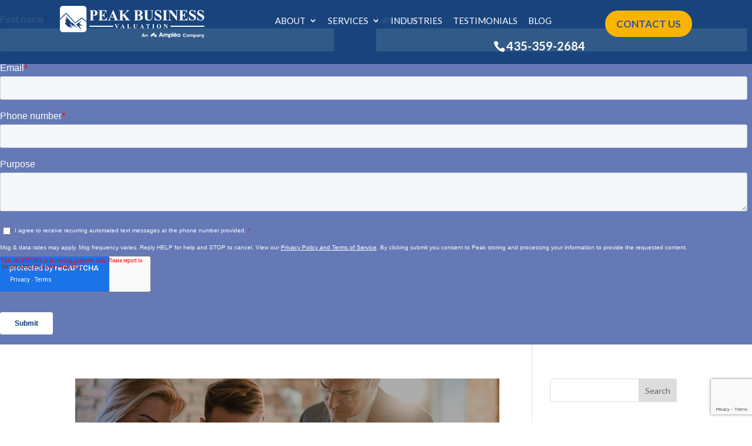

--- FILE ---
content_type: text/html; charset=utf-8
request_url: https://www.google.com/recaptcha/api2/anchor?ar=1&k=6Lel868iAAAAANMc6fVwMIa7N7_f7wMFf-OJI2Hd&co=aHR0cHM6Ly9wZWFrYnVzaW5lc3N2YWx1YXRpb24uY29tOjQ0Mw..&hl=en&v=PoyoqOPhxBO7pBk68S4YbpHZ&size=invisible&anchor-ms=20000&execute-ms=30000&cb=r1su5whtey4b
body_size: 48709
content:
<!DOCTYPE HTML><html dir="ltr" lang="en"><head><meta http-equiv="Content-Type" content="text/html; charset=UTF-8">
<meta http-equiv="X-UA-Compatible" content="IE=edge">
<title>reCAPTCHA</title>
<style type="text/css">
/* cyrillic-ext */
@font-face {
  font-family: 'Roboto';
  font-style: normal;
  font-weight: 400;
  font-stretch: 100%;
  src: url(//fonts.gstatic.com/s/roboto/v48/KFO7CnqEu92Fr1ME7kSn66aGLdTylUAMa3GUBHMdazTgWw.woff2) format('woff2');
  unicode-range: U+0460-052F, U+1C80-1C8A, U+20B4, U+2DE0-2DFF, U+A640-A69F, U+FE2E-FE2F;
}
/* cyrillic */
@font-face {
  font-family: 'Roboto';
  font-style: normal;
  font-weight: 400;
  font-stretch: 100%;
  src: url(//fonts.gstatic.com/s/roboto/v48/KFO7CnqEu92Fr1ME7kSn66aGLdTylUAMa3iUBHMdazTgWw.woff2) format('woff2');
  unicode-range: U+0301, U+0400-045F, U+0490-0491, U+04B0-04B1, U+2116;
}
/* greek-ext */
@font-face {
  font-family: 'Roboto';
  font-style: normal;
  font-weight: 400;
  font-stretch: 100%;
  src: url(//fonts.gstatic.com/s/roboto/v48/KFO7CnqEu92Fr1ME7kSn66aGLdTylUAMa3CUBHMdazTgWw.woff2) format('woff2');
  unicode-range: U+1F00-1FFF;
}
/* greek */
@font-face {
  font-family: 'Roboto';
  font-style: normal;
  font-weight: 400;
  font-stretch: 100%;
  src: url(//fonts.gstatic.com/s/roboto/v48/KFO7CnqEu92Fr1ME7kSn66aGLdTylUAMa3-UBHMdazTgWw.woff2) format('woff2');
  unicode-range: U+0370-0377, U+037A-037F, U+0384-038A, U+038C, U+038E-03A1, U+03A3-03FF;
}
/* math */
@font-face {
  font-family: 'Roboto';
  font-style: normal;
  font-weight: 400;
  font-stretch: 100%;
  src: url(//fonts.gstatic.com/s/roboto/v48/KFO7CnqEu92Fr1ME7kSn66aGLdTylUAMawCUBHMdazTgWw.woff2) format('woff2');
  unicode-range: U+0302-0303, U+0305, U+0307-0308, U+0310, U+0312, U+0315, U+031A, U+0326-0327, U+032C, U+032F-0330, U+0332-0333, U+0338, U+033A, U+0346, U+034D, U+0391-03A1, U+03A3-03A9, U+03B1-03C9, U+03D1, U+03D5-03D6, U+03F0-03F1, U+03F4-03F5, U+2016-2017, U+2034-2038, U+203C, U+2040, U+2043, U+2047, U+2050, U+2057, U+205F, U+2070-2071, U+2074-208E, U+2090-209C, U+20D0-20DC, U+20E1, U+20E5-20EF, U+2100-2112, U+2114-2115, U+2117-2121, U+2123-214F, U+2190, U+2192, U+2194-21AE, U+21B0-21E5, U+21F1-21F2, U+21F4-2211, U+2213-2214, U+2216-22FF, U+2308-230B, U+2310, U+2319, U+231C-2321, U+2336-237A, U+237C, U+2395, U+239B-23B7, U+23D0, U+23DC-23E1, U+2474-2475, U+25AF, U+25B3, U+25B7, U+25BD, U+25C1, U+25CA, U+25CC, U+25FB, U+266D-266F, U+27C0-27FF, U+2900-2AFF, U+2B0E-2B11, U+2B30-2B4C, U+2BFE, U+3030, U+FF5B, U+FF5D, U+1D400-1D7FF, U+1EE00-1EEFF;
}
/* symbols */
@font-face {
  font-family: 'Roboto';
  font-style: normal;
  font-weight: 400;
  font-stretch: 100%;
  src: url(//fonts.gstatic.com/s/roboto/v48/KFO7CnqEu92Fr1ME7kSn66aGLdTylUAMaxKUBHMdazTgWw.woff2) format('woff2');
  unicode-range: U+0001-000C, U+000E-001F, U+007F-009F, U+20DD-20E0, U+20E2-20E4, U+2150-218F, U+2190, U+2192, U+2194-2199, U+21AF, U+21E6-21F0, U+21F3, U+2218-2219, U+2299, U+22C4-22C6, U+2300-243F, U+2440-244A, U+2460-24FF, U+25A0-27BF, U+2800-28FF, U+2921-2922, U+2981, U+29BF, U+29EB, U+2B00-2BFF, U+4DC0-4DFF, U+FFF9-FFFB, U+10140-1018E, U+10190-1019C, U+101A0, U+101D0-101FD, U+102E0-102FB, U+10E60-10E7E, U+1D2C0-1D2D3, U+1D2E0-1D37F, U+1F000-1F0FF, U+1F100-1F1AD, U+1F1E6-1F1FF, U+1F30D-1F30F, U+1F315, U+1F31C, U+1F31E, U+1F320-1F32C, U+1F336, U+1F378, U+1F37D, U+1F382, U+1F393-1F39F, U+1F3A7-1F3A8, U+1F3AC-1F3AF, U+1F3C2, U+1F3C4-1F3C6, U+1F3CA-1F3CE, U+1F3D4-1F3E0, U+1F3ED, U+1F3F1-1F3F3, U+1F3F5-1F3F7, U+1F408, U+1F415, U+1F41F, U+1F426, U+1F43F, U+1F441-1F442, U+1F444, U+1F446-1F449, U+1F44C-1F44E, U+1F453, U+1F46A, U+1F47D, U+1F4A3, U+1F4B0, U+1F4B3, U+1F4B9, U+1F4BB, U+1F4BF, U+1F4C8-1F4CB, U+1F4D6, U+1F4DA, U+1F4DF, U+1F4E3-1F4E6, U+1F4EA-1F4ED, U+1F4F7, U+1F4F9-1F4FB, U+1F4FD-1F4FE, U+1F503, U+1F507-1F50B, U+1F50D, U+1F512-1F513, U+1F53E-1F54A, U+1F54F-1F5FA, U+1F610, U+1F650-1F67F, U+1F687, U+1F68D, U+1F691, U+1F694, U+1F698, U+1F6AD, U+1F6B2, U+1F6B9-1F6BA, U+1F6BC, U+1F6C6-1F6CF, U+1F6D3-1F6D7, U+1F6E0-1F6EA, U+1F6F0-1F6F3, U+1F6F7-1F6FC, U+1F700-1F7FF, U+1F800-1F80B, U+1F810-1F847, U+1F850-1F859, U+1F860-1F887, U+1F890-1F8AD, U+1F8B0-1F8BB, U+1F8C0-1F8C1, U+1F900-1F90B, U+1F93B, U+1F946, U+1F984, U+1F996, U+1F9E9, U+1FA00-1FA6F, U+1FA70-1FA7C, U+1FA80-1FA89, U+1FA8F-1FAC6, U+1FACE-1FADC, U+1FADF-1FAE9, U+1FAF0-1FAF8, U+1FB00-1FBFF;
}
/* vietnamese */
@font-face {
  font-family: 'Roboto';
  font-style: normal;
  font-weight: 400;
  font-stretch: 100%;
  src: url(//fonts.gstatic.com/s/roboto/v48/KFO7CnqEu92Fr1ME7kSn66aGLdTylUAMa3OUBHMdazTgWw.woff2) format('woff2');
  unicode-range: U+0102-0103, U+0110-0111, U+0128-0129, U+0168-0169, U+01A0-01A1, U+01AF-01B0, U+0300-0301, U+0303-0304, U+0308-0309, U+0323, U+0329, U+1EA0-1EF9, U+20AB;
}
/* latin-ext */
@font-face {
  font-family: 'Roboto';
  font-style: normal;
  font-weight: 400;
  font-stretch: 100%;
  src: url(//fonts.gstatic.com/s/roboto/v48/KFO7CnqEu92Fr1ME7kSn66aGLdTylUAMa3KUBHMdazTgWw.woff2) format('woff2');
  unicode-range: U+0100-02BA, U+02BD-02C5, U+02C7-02CC, U+02CE-02D7, U+02DD-02FF, U+0304, U+0308, U+0329, U+1D00-1DBF, U+1E00-1E9F, U+1EF2-1EFF, U+2020, U+20A0-20AB, U+20AD-20C0, U+2113, U+2C60-2C7F, U+A720-A7FF;
}
/* latin */
@font-face {
  font-family: 'Roboto';
  font-style: normal;
  font-weight: 400;
  font-stretch: 100%;
  src: url(//fonts.gstatic.com/s/roboto/v48/KFO7CnqEu92Fr1ME7kSn66aGLdTylUAMa3yUBHMdazQ.woff2) format('woff2');
  unicode-range: U+0000-00FF, U+0131, U+0152-0153, U+02BB-02BC, U+02C6, U+02DA, U+02DC, U+0304, U+0308, U+0329, U+2000-206F, U+20AC, U+2122, U+2191, U+2193, U+2212, U+2215, U+FEFF, U+FFFD;
}
/* cyrillic-ext */
@font-face {
  font-family: 'Roboto';
  font-style: normal;
  font-weight: 500;
  font-stretch: 100%;
  src: url(//fonts.gstatic.com/s/roboto/v48/KFO7CnqEu92Fr1ME7kSn66aGLdTylUAMa3GUBHMdazTgWw.woff2) format('woff2');
  unicode-range: U+0460-052F, U+1C80-1C8A, U+20B4, U+2DE0-2DFF, U+A640-A69F, U+FE2E-FE2F;
}
/* cyrillic */
@font-face {
  font-family: 'Roboto';
  font-style: normal;
  font-weight: 500;
  font-stretch: 100%;
  src: url(//fonts.gstatic.com/s/roboto/v48/KFO7CnqEu92Fr1ME7kSn66aGLdTylUAMa3iUBHMdazTgWw.woff2) format('woff2');
  unicode-range: U+0301, U+0400-045F, U+0490-0491, U+04B0-04B1, U+2116;
}
/* greek-ext */
@font-face {
  font-family: 'Roboto';
  font-style: normal;
  font-weight: 500;
  font-stretch: 100%;
  src: url(//fonts.gstatic.com/s/roboto/v48/KFO7CnqEu92Fr1ME7kSn66aGLdTylUAMa3CUBHMdazTgWw.woff2) format('woff2');
  unicode-range: U+1F00-1FFF;
}
/* greek */
@font-face {
  font-family: 'Roboto';
  font-style: normal;
  font-weight: 500;
  font-stretch: 100%;
  src: url(//fonts.gstatic.com/s/roboto/v48/KFO7CnqEu92Fr1ME7kSn66aGLdTylUAMa3-UBHMdazTgWw.woff2) format('woff2');
  unicode-range: U+0370-0377, U+037A-037F, U+0384-038A, U+038C, U+038E-03A1, U+03A3-03FF;
}
/* math */
@font-face {
  font-family: 'Roboto';
  font-style: normal;
  font-weight: 500;
  font-stretch: 100%;
  src: url(//fonts.gstatic.com/s/roboto/v48/KFO7CnqEu92Fr1ME7kSn66aGLdTylUAMawCUBHMdazTgWw.woff2) format('woff2');
  unicode-range: U+0302-0303, U+0305, U+0307-0308, U+0310, U+0312, U+0315, U+031A, U+0326-0327, U+032C, U+032F-0330, U+0332-0333, U+0338, U+033A, U+0346, U+034D, U+0391-03A1, U+03A3-03A9, U+03B1-03C9, U+03D1, U+03D5-03D6, U+03F0-03F1, U+03F4-03F5, U+2016-2017, U+2034-2038, U+203C, U+2040, U+2043, U+2047, U+2050, U+2057, U+205F, U+2070-2071, U+2074-208E, U+2090-209C, U+20D0-20DC, U+20E1, U+20E5-20EF, U+2100-2112, U+2114-2115, U+2117-2121, U+2123-214F, U+2190, U+2192, U+2194-21AE, U+21B0-21E5, U+21F1-21F2, U+21F4-2211, U+2213-2214, U+2216-22FF, U+2308-230B, U+2310, U+2319, U+231C-2321, U+2336-237A, U+237C, U+2395, U+239B-23B7, U+23D0, U+23DC-23E1, U+2474-2475, U+25AF, U+25B3, U+25B7, U+25BD, U+25C1, U+25CA, U+25CC, U+25FB, U+266D-266F, U+27C0-27FF, U+2900-2AFF, U+2B0E-2B11, U+2B30-2B4C, U+2BFE, U+3030, U+FF5B, U+FF5D, U+1D400-1D7FF, U+1EE00-1EEFF;
}
/* symbols */
@font-face {
  font-family: 'Roboto';
  font-style: normal;
  font-weight: 500;
  font-stretch: 100%;
  src: url(//fonts.gstatic.com/s/roboto/v48/KFO7CnqEu92Fr1ME7kSn66aGLdTylUAMaxKUBHMdazTgWw.woff2) format('woff2');
  unicode-range: U+0001-000C, U+000E-001F, U+007F-009F, U+20DD-20E0, U+20E2-20E4, U+2150-218F, U+2190, U+2192, U+2194-2199, U+21AF, U+21E6-21F0, U+21F3, U+2218-2219, U+2299, U+22C4-22C6, U+2300-243F, U+2440-244A, U+2460-24FF, U+25A0-27BF, U+2800-28FF, U+2921-2922, U+2981, U+29BF, U+29EB, U+2B00-2BFF, U+4DC0-4DFF, U+FFF9-FFFB, U+10140-1018E, U+10190-1019C, U+101A0, U+101D0-101FD, U+102E0-102FB, U+10E60-10E7E, U+1D2C0-1D2D3, U+1D2E0-1D37F, U+1F000-1F0FF, U+1F100-1F1AD, U+1F1E6-1F1FF, U+1F30D-1F30F, U+1F315, U+1F31C, U+1F31E, U+1F320-1F32C, U+1F336, U+1F378, U+1F37D, U+1F382, U+1F393-1F39F, U+1F3A7-1F3A8, U+1F3AC-1F3AF, U+1F3C2, U+1F3C4-1F3C6, U+1F3CA-1F3CE, U+1F3D4-1F3E0, U+1F3ED, U+1F3F1-1F3F3, U+1F3F5-1F3F7, U+1F408, U+1F415, U+1F41F, U+1F426, U+1F43F, U+1F441-1F442, U+1F444, U+1F446-1F449, U+1F44C-1F44E, U+1F453, U+1F46A, U+1F47D, U+1F4A3, U+1F4B0, U+1F4B3, U+1F4B9, U+1F4BB, U+1F4BF, U+1F4C8-1F4CB, U+1F4D6, U+1F4DA, U+1F4DF, U+1F4E3-1F4E6, U+1F4EA-1F4ED, U+1F4F7, U+1F4F9-1F4FB, U+1F4FD-1F4FE, U+1F503, U+1F507-1F50B, U+1F50D, U+1F512-1F513, U+1F53E-1F54A, U+1F54F-1F5FA, U+1F610, U+1F650-1F67F, U+1F687, U+1F68D, U+1F691, U+1F694, U+1F698, U+1F6AD, U+1F6B2, U+1F6B9-1F6BA, U+1F6BC, U+1F6C6-1F6CF, U+1F6D3-1F6D7, U+1F6E0-1F6EA, U+1F6F0-1F6F3, U+1F6F7-1F6FC, U+1F700-1F7FF, U+1F800-1F80B, U+1F810-1F847, U+1F850-1F859, U+1F860-1F887, U+1F890-1F8AD, U+1F8B0-1F8BB, U+1F8C0-1F8C1, U+1F900-1F90B, U+1F93B, U+1F946, U+1F984, U+1F996, U+1F9E9, U+1FA00-1FA6F, U+1FA70-1FA7C, U+1FA80-1FA89, U+1FA8F-1FAC6, U+1FACE-1FADC, U+1FADF-1FAE9, U+1FAF0-1FAF8, U+1FB00-1FBFF;
}
/* vietnamese */
@font-face {
  font-family: 'Roboto';
  font-style: normal;
  font-weight: 500;
  font-stretch: 100%;
  src: url(//fonts.gstatic.com/s/roboto/v48/KFO7CnqEu92Fr1ME7kSn66aGLdTylUAMa3OUBHMdazTgWw.woff2) format('woff2');
  unicode-range: U+0102-0103, U+0110-0111, U+0128-0129, U+0168-0169, U+01A0-01A1, U+01AF-01B0, U+0300-0301, U+0303-0304, U+0308-0309, U+0323, U+0329, U+1EA0-1EF9, U+20AB;
}
/* latin-ext */
@font-face {
  font-family: 'Roboto';
  font-style: normal;
  font-weight: 500;
  font-stretch: 100%;
  src: url(//fonts.gstatic.com/s/roboto/v48/KFO7CnqEu92Fr1ME7kSn66aGLdTylUAMa3KUBHMdazTgWw.woff2) format('woff2');
  unicode-range: U+0100-02BA, U+02BD-02C5, U+02C7-02CC, U+02CE-02D7, U+02DD-02FF, U+0304, U+0308, U+0329, U+1D00-1DBF, U+1E00-1E9F, U+1EF2-1EFF, U+2020, U+20A0-20AB, U+20AD-20C0, U+2113, U+2C60-2C7F, U+A720-A7FF;
}
/* latin */
@font-face {
  font-family: 'Roboto';
  font-style: normal;
  font-weight: 500;
  font-stretch: 100%;
  src: url(//fonts.gstatic.com/s/roboto/v48/KFO7CnqEu92Fr1ME7kSn66aGLdTylUAMa3yUBHMdazQ.woff2) format('woff2');
  unicode-range: U+0000-00FF, U+0131, U+0152-0153, U+02BB-02BC, U+02C6, U+02DA, U+02DC, U+0304, U+0308, U+0329, U+2000-206F, U+20AC, U+2122, U+2191, U+2193, U+2212, U+2215, U+FEFF, U+FFFD;
}
/* cyrillic-ext */
@font-face {
  font-family: 'Roboto';
  font-style: normal;
  font-weight: 900;
  font-stretch: 100%;
  src: url(//fonts.gstatic.com/s/roboto/v48/KFO7CnqEu92Fr1ME7kSn66aGLdTylUAMa3GUBHMdazTgWw.woff2) format('woff2');
  unicode-range: U+0460-052F, U+1C80-1C8A, U+20B4, U+2DE0-2DFF, U+A640-A69F, U+FE2E-FE2F;
}
/* cyrillic */
@font-face {
  font-family: 'Roboto';
  font-style: normal;
  font-weight: 900;
  font-stretch: 100%;
  src: url(//fonts.gstatic.com/s/roboto/v48/KFO7CnqEu92Fr1ME7kSn66aGLdTylUAMa3iUBHMdazTgWw.woff2) format('woff2');
  unicode-range: U+0301, U+0400-045F, U+0490-0491, U+04B0-04B1, U+2116;
}
/* greek-ext */
@font-face {
  font-family: 'Roboto';
  font-style: normal;
  font-weight: 900;
  font-stretch: 100%;
  src: url(//fonts.gstatic.com/s/roboto/v48/KFO7CnqEu92Fr1ME7kSn66aGLdTylUAMa3CUBHMdazTgWw.woff2) format('woff2');
  unicode-range: U+1F00-1FFF;
}
/* greek */
@font-face {
  font-family: 'Roboto';
  font-style: normal;
  font-weight: 900;
  font-stretch: 100%;
  src: url(//fonts.gstatic.com/s/roboto/v48/KFO7CnqEu92Fr1ME7kSn66aGLdTylUAMa3-UBHMdazTgWw.woff2) format('woff2');
  unicode-range: U+0370-0377, U+037A-037F, U+0384-038A, U+038C, U+038E-03A1, U+03A3-03FF;
}
/* math */
@font-face {
  font-family: 'Roboto';
  font-style: normal;
  font-weight: 900;
  font-stretch: 100%;
  src: url(//fonts.gstatic.com/s/roboto/v48/KFO7CnqEu92Fr1ME7kSn66aGLdTylUAMawCUBHMdazTgWw.woff2) format('woff2');
  unicode-range: U+0302-0303, U+0305, U+0307-0308, U+0310, U+0312, U+0315, U+031A, U+0326-0327, U+032C, U+032F-0330, U+0332-0333, U+0338, U+033A, U+0346, U+034D, U+0391-03A1, U+03A3-03A9, U+03B1-03C9, U+03D1, U+03D5-03D6, U+03F0-03F1, U+03F4-03F5, U+2016-2017, U+2034-2038, U+203C, U+2040, U+2043, U+2047, U+2050, U+2057, U+205F, U+2070-2071, U+2074-208E, U+2090-209C, U+20D0-20DC, U+20E1, U+20E5-20EF, U+2100-2112, U+2114-2115, U+2117-2121, U+2123-214F, U+2190, U+2192, U+2194-21AE, U+21B0-21E5, U+21F1-21F2, U+21F4-2211, U+2213-2214, U+2216-22FF, U+2308-230B, U+2310, U+2319, U+231C-2321, U+2336-237A, U+237C, U+2395, U+239B-23B7, U+23D0, U+23DC-23E1, U+2474-2475, U+25AF, U+25B3, U+25B7, U+25BD, U+25C1, U+25CA, U+25CC, U+25FB, U+266D-266F, U+27C0-27FF, U+2900-2AFF, U+2B0E-2B11, U+2B30-2B4C, U+2BFE, U+3030, U+FF5B, U+FF5D, U+1D400-1D7FF, U+1EE00-1EEFF;
}
/* symbols */
@font-face {
  font-family: 'Roboto';
  font-style: normal;
  font-weight: 900;
  font-stretch: 100%;
  src: url(//fonts.gstatic.com/s/roboto/v48/KFO7CnqEu92Fr1ME7kSn66aGLdTylUAMaxKUBHMdazTgWw.woff2) format('woff2');
  unicode-range: U+0001-000C, U+000E-001F, U+007F-009F, U+20DD-20E0, U+20E2-20E4, U+2150-218F, U+2190, U+2192, U+2194-2199, U+21AF, U+21E6-21F0, U+21F3, U+2218-2219, U+2299, U+22C4-22C6, U+2300-243F, U+2440-244A, U+2460-24FF, U+25A0-27BF, U+2800-28FF, U+2921-2922, U+2981, U+29BF, U+29EB, U+2B00-2BFF, U+4DC0-4DFF, U+FFF9-FFFB, U+10140-1018E, U+10190-1019C, U+101A0, U+101D0-101FD, U+102E0-102FB, U+10E60-10E7E, U+1D2C0-1D2D3, U+1D2E0-1D37F, U+1F000-1F0FF, U+1F100-1F1AD, U+1F1E6-1F1FF, U+1F30D-1F30F, U+1F315, U+1F31C, U+1F31E, U+1F320-1F32C, U+1F336, U+1F378, U+1F37D, U+1F382, U+1F393-1F39F, U+1F3A7-1F3A8, U+1F3AC-1F3AF, U+1F3C2, U+1F3C4-1F3C6, U+1F3CA-1F3CE, U+1F3D4-1F3E0, U+1F3ED, U+1F3F1-1F3F3, U+1F3F5-1F3F7, U+1F408, U+1F415, U+1F41F, U+1F426, U+1F43F, U+1F441-1F442, U+1F444, U+1F446-1F449, U+1F44C-1F44E, U+1F453, U+1F46A, U+1F47D, U+1F4A3, U+1F4B0, U+1F4B3, U+1F4B9, U+1F4BB, U+1F4BF, U+1F4C8-1F4CB, U+1F4D6, U+1F4DA, U+1F4DF, U+1F4E3-1F4E6, U+1F4EA-1F4ED, U+1F4F7, U+1F4F9-1F4FB, U+1F4FD-1F4FE, U+1F503, U+1F507-1F50B, U+1F50D, U+1F512-1F513, U+1F53E-1F54A, U+1F54F-1F5FA, U+1F610, U+1F650-1F67F, U+1F687, U+1F68D, U+1F691, U+1F694, U+1F698, U+1F6AD, U+1F6B2, U+1F6B9-1F6BA, U+1F6BC, U+1F6C6-1F6CF, U+1F6D3-1F6D7, U+1F6E0-1F6EA, U+1F6F0-1F6F3, U+1F6F7-1F6FC, U+1F700-1F7FF, U+1F800-1F80B, U+1F810-1F847, U+1F850-1F859, U+1F860-1F887, U+1F890-1F8AD, U+1F8B0-1F8BB, U+1F8C0-1F8C1, U+1F900-1F90B, U+1F93B, U+1F946, U+1F984, U+1F996, U+1F9E9, U+1FA00-1FA6F, U+1FA70-1FA7C, U+1FA80-1FA89, U+1FA8F-1FAC6, U+1FACE-1FADC, U+1FADF-1FAE9, U+1FAF0-1FAF8, U+1FB00-1FBFF;
}
/* vietnamese */
@font-face {
  font-family: 'Roboto';
  font-style: normal;
  font-weight: 900;
  font-stretch: 100%;
  src: url(//fonts.gstatic.com/s/roboto/v48/KFO7CnqEu92Fr1ME7kSn66aGLdTylUAMa3OUBHMdazTgWw.woff2) format('woff2');
  unicode-range: U+0102-0103, U+0110-0111, U+0128-0129, U+0168-0169, U+01A0-01A1, U+01AF-01B0, U+0300-0301, U+0303-0304, U+0308-0309, U+0323, U+0329, U+1EA0-1EF9, U+20AB;
}
/* latin-ext */
@font-face {
  font-family: 'Roboto';
  font-style: normal;
  font-weight: 900;
  font-stretch: 100%;
  src: url(//fonts.gstatic.com/s/roboto/v48/KFO7CnqEu92Fr1ME7kSn66aGLdTylUAMa3KUBHMdazTgWw.woff2) format('woff2');
  unicode-range: U+0100-02BA, U+02BD-02C5, U+02C7-02CC, U+02CE-02D7, U+02DD-02FF, U+0304, U+0308, U+0329, U+1D00-1DBF, U+1E00-1E9F, U+1EF2-1EFF, U+2020, U+20A0-20AB, U+20AD-20C0, U+2113, U+2C60-2C7F, U+A720-A7FF;
}
/* latin */
@font-face {
  font-family: 'Roboto';
  font-style: normal;
  font-weight: 900;
  font-stretch: 100%;
  src: url(//fonts.gstatic.com/s/roboto/v48/KFO7CnqEu92Fr1ME7kSn66aGLdTylUAMa3yUBHMdazQ.woff2) format('woff2');
  unicode-range: U+0000-00FF, U+0131, U+0152-0153, U+02BB-02BC, U+02C6, U+02DA, U+02DC, U+0304, U+0308, U+0329, U+2000-206F, U+20AC, U+2122, U+2191, U+2193, U+2212, U+2215, U+FEFF, U+FFFD;
}

</style>
<link rel="stylesheet" type="text/css" href="https://www.gstatic.com/recaptcha/releases/PoyoqOPhxBO7pBk68S4YbpHZ/styles__ltr.css">
<script nonce="T-Qxb7BObYOO4BMmbTSeNg" type="text/javascript">window['__recaptcha_api'] = 'https://www.google.com/recaptcha/api2/';</script>
<script type="text/javascript" src="https://www.gstatic.com/recaptcha/releases/PoyoqOPhxBO7pBk68S4YbpHZ/recaptcha__en.js" nonce="T-Qxb7BObYOO4BMmbTSeNg">
      
    </script></head>
<body><div id="rc-anchor-alert" class="rc-anchor-alert"></div>
<input type="hidden" id="recaptcha-token" value="[base64]">
<script type="text/javascript" nonce="T-Qxb7BObYOO4BMmbTSeNg">
      recaptcha.anchor.Main.init("[\x22ainput\x22,[\x22bgdata\x22,\x22\x22,\[base64]/[base64]/[base64]/[base64]/[base64]/[base64]/KGcoTywyNTMsTy5PKSxVRyhPLEMpKTpnKE8sMjUzLEMpLE8pKSxsKSksTykpfSxieT1mdW5jdGlvbihDLE8sdSxsKXtmb3IobD0odT1SKEMpLDApO08+MDtPLS0pbD1sPDw4fFooQyk7ZyhDLHUsbCl9LFVHPWZ1bmN0aW9uKEMsTyl7Qy5pLmxlbmd0aD4xMDQ/[base64]/[base64]/[base64]/[base64]/[base64]/[base64]/[base64]\\u003d\x22,\[base64]\x22,\x22Fl06wrtpw4MmDcOOwpp+w6XDsQ9dYUTCnsK7w5UYwpEaKjEww5HDosKgBsKjWh7CuMOFw5jCtsKWw7vDiMK/wqfCvS7DoMK/[base64]/CvcKmM8OUKBQhw4zCmU/[base64]/[base64]/[base64]/ChGXDlcKpcX3DqionBS7DvhvDocORw5IBUi1LAsONw5nCs1B2wrLChMOEw6QEwrNww48UwrgYDsKZwrvCsMOzw7MnNhpzX8KrXHjCg8KbJsKtw7c4w6QTw61wbUoqwoHClcOUw7HDkQx3w7FUwqJWw5gGwpLCtGrCjCXDvcKjZDDCqMKVVmLCtcKFH0/DgcOgRkV6Q2Jqwo7DtzkNwokHw7M3w58iwrp8WR/CvFJbOMOrw5/CgsO3e8K5SBjDl2Qwwr0zwozCgsOrRX1xw6rDncK8YmTDtMKyw6jChXDDkMKRwrEgD8K4w7NYRSDDvMK/[base64]/Dg8KJdgwKwqQCw5bDpcKMSMKgX3zCsAN5w5s/[base64]/Cq8OLAcKoPW9MfsKpLTjCtsKGIEN+wqAKwqpRJcOWBcKjOElCw4VDwr7CscOGdnLDhcKwwrjCumonAMKYRW8dJcOzFCHCv8ODdsKGOMKPKE7CtnDCrsKieW0/UDlKwq84Mwhow7XDgSjCij7DryPChR0+OsKaQEUhw74vwrzDhcKrwpXDmsKxGGEJw6jDhHVmw78TG2Z2d2XCnA7CjlbCicO4wpdlw7DDucOVw5RQPTwAbMOKw5rCvgrDm0vCk8OUHcKGwqfCtlbCkMKXHMKjw4M/NxoJXcOLw4dDAynDm8OaCsKmw4TDtkIjfAvCigEHwolow5DDiSLCqTQ9wqfDucKDw6QywpjChEU1DsOec245wpVVDsKQRgnCpsKRWjHDs3UvwrdPYsKfCMOBw6lERsKsfijDo1R/woUlwphYbw5VfMK3S8Kewr9yVsKva8OeS3kGwrvDlDHDrcKfwrxfBF0tVBEHw5DDmMOew5nCusOBcFrDk0RDWcKOw4QnbsOnw4TCgS8Cw5HCmMKvOg9zwqU8VcOeFcK3wrN8C2HDhkt5bcOZIgTCqcK+LsK7bGPCmm/DvMOmUR0pw495wo/CpwLCqjXDkBDCtcObwqrCqMK2A8Oxw5hoMsOZw7o+wqZuYMOPHwPChCgZwqzDmMKow7PDgW3Cq0bCsDxnCMOETcKIKSHDo8Otw44yw6IIHRrCgz3Cm8KOwo/CssOAwoTDgsKawrzCo3XDjnguATDDugpVw5LCjMOZJWIWPCF0woDCmMKaw5o9b8Odb8OIMEw0wo/DlcOSwqbCi8KpGWvCtcKswpMow6HCrUhtPsKCw5o0JzjDvcOzT8OCPE/Dm3oGUh17Z8OYQMKewqEHEsOPwpfCmT1+w4bCpcKGw7TDt8KowoTCn8KsR8KyWcOWw4Z8ZsKrw4tiH8OXw7/Cm8KARcOqwqQYIsKUwpRXwpvCicOROsOIBQXDqgMrecKDw4sLw716w71Yw6N6wrrChAh7AsKuCcObwpRGwpLDjMOeUcKLVSfCvMKVw6zCucKBwpkQEsKpw7vDpR0gGsOZwownFkRrbMOUwrNfCjZGwrciw5hPwrLDo8Otw6VRw61hw77ClyZxfsKgw7/DlcKlw73DlCzCscKSMmILw7ITF8K+w49/IATCkWDCt3wYwqHCuwDDl1PDncKQSsKMwoxiwqLCl1zCmkjDjcKZDhLDi8OFW8OFw6HDh3hjOnfCkcOWewDCkndkwrnDosK1Uj3DoMOHwp4twqcEPcKwG8KoZGzDnHzCkxg2w5tYQkHCocKSwo3CgMOLw7/[base64]/[base64]/[base64]/DMOtw6LDkhPDt8Ofwq/CsHRAKWzDg8OmN0LDrURKFxjDgcO5wpTDnsOlwrbDug7CncKcGBDCvcKMwo0Pw6vDonlQw4UfQ8KYcMKlwpLDhcKieGBjw57DsTM4cBdXZcKWw6RMdsOawq/[base64]/Dj2zCl8OWFRIGEzbCkcKUw73CqMKNHsOCA8KKwrPCoknDhsOHCRTCmsO6IcOfwo/DtMOoaBrCtwDDu0DDhsOSBcO+ccONecOcwowNO8OSwq/Cn8Offy/DgyIkwoHCqn0ZwpREw6vDq8KWw4YIK8K1wrrDh0DCrT/DtMOScV1TYsKqw7nDi8OFSklvwpTDkMOPwqU7bMObw5fCpQtLw67DklRowo3DtmkjwokPRMKhwq0nw4ltWcOhZjjCtgVHPcK1wofCk8KKw5DCt8Osw6dORDTCpMOzwrHCghNsUsOfw7RCe8Oaw5RlVMOdwpjDsBpjwodJwrvClz1pV8OVwr/[base64]/DqhvDjCrCsCV3EMOlK8KNc0jDkCvCjSQEKsOJwonClMKzwqEeMcK/WMKTwr/Cr8OpCnHDiMOvwoIZwqtgw6XCtMOaTU3CuMKmC8OVw7HClMKLw7kFwr07NDDDnsKaWAzCiAzDs1c0aF9Pc8OXw4vDs2RhDX3Dl8KID8OwPsOvGhoMRVl3IlLDk3rCkcKqw4nCusKSwrV+w7jDmhrCvh7CvhrCq8ODw4bCjsKiwrwQwpQ8DzlVKnZKw5/Dm2PDoCnCpQjClcKhGABOclo0woUswo1yWMKEw75QaH7Di8KZw7XCrcOYScOoc8Kaw4PCvsKWwr/Dhx3CvcOfw4rDlMKaCUZqwp7CpMOVwq3DmG5EwqbDn8KVw7LCpQ8iw6EUAsK5cT3Du8K/woUjQ8K6eVnDolJlKl1/WsOSwodyKR7ClDTCsxozNVdPFizCncOlw5/[base64]/UnrCrGvDpXbDj8OkwosdwpfDkQ9/w5lzwpxDIsKdwpHCrD3DqsKKJsK2CTxAT8KhGgzChcORMDplA8KPNMO9w6dFwp/[base64]/[base64]/ClcKpw57CoiLDjTrCncKbIzrDt8O9w7jCjiolccOuwoArTn8xRsOhw47ClBjCsG49wrYIRMOGUGVUwo/DnsKMUj9mU1fDhcKXF1jCkCzChsOAWcOZXEcAwoNTQ8KzwqjCtAFvIsO6IMOxMUTCjMOiwpVww7rDm3rDocKCwo0YazZHw4PDtcKywrxvw5dMCcOZVjBowoHDhsKIEUHDtyTCiA5DbsKTw7tUD8OIBmB7w7HDpQZOaMOsSsOKwpvDtcOUH8Kawq3Dgm/ChMOfVWRZeQQLW1HDmSHDi8KPEMKzLsKoSEDDmzk1YCwVFsO9w5Zvw7bCpCYpA3JFE8OBwqxtTWFmZS5/w5t8woo2MFxxCMKOw6tJwqA/f386Em9QMQLDrcOVMU8LwprChsKUBMKIJXHDhz3CjRUxSBjDhcKZfMKMXMO4wo7DjgTDoBBhw73DrwTDosK5w6kSf8Ogw510wpYMwrnDn8OFw6jDvMKAPcOpaQoVOcKqIGYOXsK3w6XCiA/ClMOOwpzCrcOCD2fCuRApRcO7GgvCosOOPsOlQ1XCusONR8O6XsKEwrzDvQsfw7wUwpjDlMOYwr54Ox/DtsOQwq8gTiwrw4B3S8O/[base64]/DrQLClVzDo8OWwpLCosKZw6deTcO3wpDDv3IuJAvCqQg7w5c3wqZiwqTDiFfCvcO/[base64]/CgMKYwrEQw5fDk8OVw5/[base64]/KMOtwoXCmitSWnV4WsOnIsK0KDHCsMOCHcOUw4lBRcOawq1SYMOQwo8PX2zDgsO4w5TCncOcw7s4DAZywpvDrnwfe0XCuw8KwpZ7wr7DhWhQwqwyOQVaw7wcwrrDvsK6w4HDrXRpwowEC8KLwr8PSMKtw6/CocKkOsKAwqEiC3sMw6XCpcOweRXCnMK3woRqwr/DuWUYwrRSdMKjwrTCmcK6BsKDPB/CvhZtfwjCicK5JWbDgmzDm8KUwqLDkcOdw5c9aT7Ch07ClH4Rw7w7bcKmVMKOQRjCrMKlwqwhw7V6L0DDsBfCncO/[base64]/DuSh9w5bDgjTDnUAfwqlbw5jCo1IjSDU7w5zDkXROwoPDnMO+w50Xwpg+w47CgcKvcSomCi3DhXMMVsOyDsOHR3/CusOERHBYw5PDhcOfw6zCh3rDmsKaE2MTwpdXwr3ChWLDisOQw6XCrsKzwpTDqMKXwptMb8OJMmQ4w4MobXp1wo8lwrHCvcOkw7ZsEcOqb8OdAcOGIkjCk1LDjhw7wpTCi8OjfykTX2fDozM/JVjCrcKFREnDvybDhm7Cvl8rw7tKXBnCrsOvS8Kjw5XCp8Kqw4DCrRUgN8O0ej7DssKiw67CkDTCtF7CiMO4OcOYaMKGw6ZxwqPCszVKAHI9w41kwpQ/BmFWRXRBw48sw41aw7DDi3gNWGjCg8KswrhhwolHwrnDjsKvwr3DgMOOdMORalx7w7pQw71gw74Uw4I+woTDhD7CnVfCiMO/w5dfM1BQwq/DkcKYXsO2WjsXwr4bMS8jYcOiWTYzRMOsIMOOw5LDscK1R0TCqcK0RUlsan1Iw5jDnTDDqXjCulkDT8KNXxHCv2tLYMKaPcOmGcOCw4rDusKacm4cwrjClcOEw4ggQRFWbzHCijhsw4/CgsKBAF3CiGZkJhrDo2HCnsKNOVxTN1bDtkdIw68IwqTCvMOYwovDkyXDpcK+KMOEw7vDhTgdw6zCsC/DmwMaaH/CojhBwo9FB8Odwrtzwoh8wqp+w7g4w74VFsKnw4VJw4/DuRRgGRbCnsOFTcO4JsKcw6tCPsKoeAXCqgZrwpXCsWjDll4+w7QTwqEjEkQsDgbDpwXDhcOPLsOtUwPDhsKbw4ptCgFWw7nDpsKyVT7DrDh+w7bDtMKHwpTCk8OsWMKDZhlERhVSwo0Bwrt4w5F5wpHCj0/Ds0vDoCBYw6nDtnsVw6xNa3J9w7HCnz7Dq8KCEjFIKmzDpEXCjMKAPH/CpMO5w4BoLQcAwrA/SsKoFsOzwpJVw6wNEMOqbcKnwohfwqzCp1LCh8Kiwrs1csK/w7x+OmvDs0xIZcO7TsOwVcO8Q8KUNDfDsy7CjE/DkDvDvCnDhcOqw7ZuwoZ9wqDCvMKtw6/[base64]/DrDJUIcO9ShnDriPClFnCs8KPbsK0w7dnRy85wp8QfX1kScK4ez0lwozDhwVPwpBjbsKnLAUEL8OXwqLDpsKZwqLDvcO8b8OLwrI6HsKTw6vDm8O+wrfCgUYMBzvDoFx8woTCk23DsQkYwp8yHsObwrvDjMOmw63Cj8KWLUDDgWYVw6XDqsOHBcOAw7Qfw57CnkXChw/DklnCqnlpVcOOajPDg2lFw43Dh2ISwrxkw4kabkvDgsOQBsKcX8KjbsOSRMKjM8OSQgxTIsKmd8OhSWNsw4jCgEnCqlfChjXCg2jCgmViw4R3HsOwcCYCwq7Dhiw5LGTColUUwoLDli/[base64]/DuX7DmcO2PMOCCVYMw6FCQcOFwowhKsO6CA8cwoTCi8KTwr1dwqgZMW7Dv3YTwqTDgsKQwpfDucKcwrZCHz7CrcKdKH4DwrbDj8KFHioWL8O1wqzCvxTDgcOrcG0awpHCmMK6N8OMcFTDhsOzw7vDm8KZw43Din1ww4dOAwxpw6QWWlk/QCDDpcOAfHrCk0nCmE/DncOLGnrCgMKgMhXCp3DCgXl5I8OVwo3Cvl3DugA3HBvCsmzDtMKewp46B0o7UcOBQ8KswpDCu8OOBC3DhR7DqsORN8OGwrXDo8K7enbDtUjDhCdYwr3CsMK2NMKhYXBIdWXCmcKOP8OfJ8K/I3LCicK1A8K3WRPDiTnDpMObDcOjwopTw5XDiMO2w4jDjU8PAW7CrmJowo/CnMKYQ8KBwpHDoyrCs8Kjwo7DrcKkek/[base64]/[base64]/Dj8OsFsOhw7LDpDrDijMbW8K6wo4Mw6t1D8Kpwq0xY8Kxw73Ch1cOGDfDohcVR1dXw6XCpWbCm8Kyw5jDi1FdJMKiWyvCpm3DuSvDpzzDpjDDqcKsw6nDugtlwqYGIcOOwpXCq2vCocOuLcODw7zDlQ8RTFbDpsO1wrfDoUsydH7Dv8KBKcK6w7Ypwp/DnsKRTQnCtGHDvy3CgMKywqbDowZpSsOqLcOvGcKowoVUwpnDmB/[base64]/CpEU/B8Oqw6I5NlkEc2snRGgrYsOuwpxQdQvCukrCggo6AHrCmsO8wpplYV5XwqA2bHh9Lyt9w497w5Q4w5Ihwr7CnSfDqkvCqTnCtjnDrm58E3c5Rn/[base64]/wrTDrsOFw6PCuMKmDn7CncK8wowLw7DCkMKMw7HDmELDuMKZwpfDuj7ClMKqwr3DlynDgMOzTjDCqcKYwqXDtX/CmCnCrAYxw4dQFMKUVsOQwqfCijvCrsOtwrN4ZMK9wqDCncOKVTZxwp3DhC7DrMKpwqVEw68ZPsK+HcKjAMKNeiQAwqlDIcKwwpTComHCtCNowqTCjsKrbcO+w6R6HsKNJTpTwrcuwrseP8OcL8KUVcOuYUJEw4rCsMORNGESQm8JBU4FNmDClW5fLsO/DMKow7rDo8KRPy0pW8K+PDpkLsKdw5nDgw9xwqJVUi/CuhFQdUbDhMORw5/DscKkDTnCv1ZYITrCpn3ChcKkOlTDgWsTwrnDh8KYwpbDvB/DkUMqw5nChsO4wqB/w5nCoMO8LsOMBcOcw5/DisKZSiobMBnCpMOhK8Ozw5ZTIMKxP1LDu8O+NcK9IRDDql3CtcO0w4XCtXHCpMKVCcOEw5vCrWIWFALCvC8uwrTDg8KoYsOcacK7AcKWw4bDknrCocOywpLCncKKF0ZKw47CgcOMwoTDljgdQ8Oyw4XDrgpTwoDCvcKCw7/DgcOJwrfDlMOhPsKYwqnCjD7CtzzDsjFQw44IwqPCjXgDwqHCmMKDw4HDoTd3PTInMMO1bMOnQMOAdcONCSxmw5dew5ABw4N4LX/CiE8MMcOSI8Kjw69vwrDDmMK9OxHCn0d/w78zwrnDhQlWwpA8wq4hDhrDmmJcDn5+w67Ci8OfOMKlHn3DlMOnw4VCw77DpMKbDcOjwo4gwqRJPm0Zwrl8CXbCvwnDpTzCjEzDggPDsXIgw6TDvzfDm8Ofw7LCmDXCtcOIXBt+wptowpI/wrjDuMKoTwJiwrQPwq5gRsK6AsO/cMOpf0o2W8KvEmjDncOpYcO3aUB8w4zDmsOPw43DlcKaMF00w6BLPiDDvmfDmMKIFcK8w7PChgbDucO1wrZdw5Ubw78Vw6F7wrPDkFFIwp4PdR8nwoPDi8KowqDDp8K5wo3CgMOZw44SVjkTTsKLw5Iqb1V/[base64]/[base64]/DpsOFwrciScKcw5NTw4HDp8OHw6xVXMOxAg7Dt8OUw41lF8Kbw7bCosOqdsK/w4psw6wXw5g/wpTDp8Knw68kw4fCmnfCjXUDw5LCuVvCszdMXHTCsyLDrsOEw53DqlDCoMKMw6LCnXPDtcOLW8O0w7PCvMOjPxdKw4rDlsKXXwLDoF5ywrPDlyEIwqRWAF/DjDRcw7YeJg/DlRfDhlHDsGxhFgIhJsOMwo4BPMKATifCuMOsw47CssO9fMKvYcKDwp7CmxfDhcOpQ1Eow4/[base64]/[base64]/CrsO1eRkWV8OdSsOgwrbDp8OmHznDs8Kaw7djwoMyaHvDmsORO1zCgkJNwp3CncKIe8K2wonCgk8Cw7zDgMKZG8OeM8OHwpkJC2fChDMURkcCwrDClCRZAsKcw5TCiBrDksOAw6gaLAbCkE/DgcO5wo5eE0NqwqcVSyDChDrCtMO/eSEGwobDik4+Y306cQYSShXDtj9owoIUw5picsKBw4p9L8KYXMKIw5dHw5gCJy5pw6PDqXV/w6p2R8Olw7wlwovDu33Cu3cqIsO0w4Biw61WQsKbwqLDj2zDowTDkMKEw4vCr3xTaW5fwqXDhygtw6nCtRHCiknCulYnw6J8dcKJw4IDwrhCw7AcLcKjwonCtMKpw4cEdHbDmcOUAwIbDcKvVMO/Ji/DoMO+JcKvMC19XcKXXiDCsMKIw5jCmcOOEjTCkMObw63Dm8KSATQjwqHCj1rCmigXw7ElQsKLw6oxwrEmAMKcwofCujDCiiIBwpTCqMKtPhzDi8OLw5N0ecKZNDbClH/Do8OfwobDqz7CgcONWFHDhmfDnx9gL8KRwrwrwrFmwq8Jw55YwocueGdxLkFBW8KGw7rDnMKdc1HCmELCssOlw5NcwqXCisKhCQ/CpHJ3dcOJL8OoFijDvg59P8K9dyjDrk/Dk0taw590JgvDijVlwqs8RCvCq0jDs8KbESfDrnPCpl3DmMOMPV4gGmQ3woRqwosTwpNNcUl/w73CrsOzw5/[base64]/CmDtyGMOhw5Bgw4jDusK9cxLDk8KIwo15FcOjCFDDpC8Dwp1VwoVyC3BbwpXDnsOiwo4GKU1aOjLCocK7MsKZYsO/[base64]/Dj8KwZMK0fEXCjB7DhDYQf8Ogw6TDgcOnwrBLw7pGcsKiwpJGZ2nChTodLsOrPcK3bz8qw7xBesOkfcKtwqrCnsOFwrxZe2DCl8O5wp7CkQ/DkTLDucK3N8K4wqTDgVbDiGPDqU/CmWsdwogZTMOzw4HCr8O4w6YbwoLDsMK8Qydaw51ZacOJfmBlwqcnw4LDuV5VYVXCjC7Cm8KSw6pGcMOzwpoTw68Mw5nDv8KyLHMFwrPCn0QrWcKwE8KjNsOxwrvChXEKecKwwqfCscO0P3J9w5vDhMOLwptfdsO2w4/CrWcBbmfDhkjDrsOAw6Nqw4PCj8KGw63Dk0XDuVnCuFPDqMOLwqEWw7xOZsK9wpRocjkbdsK2ClNNHsO3wqlYwqbDv1HDt17Cj0DDlcKgw47DvULDm8O7w7jDjjvDh8OIw7LCvTk0w68jw45Tw6k2aSk6JMKOwqkPwrHDisOswp/Ds8K1WRjCpsKZQzUcccK2fcOaf8K2w79jFcKUwrc7EhPDk8KJwqvChUVKwpXDmgDCmgPCrxQXI0pLwoLCtW/[base64]/CsFonw6DCmWZ0w43CkMKoQnfCgsOTw5nDsyNfAWUlw6VVLyHCvX0ww47DtcKdwozDkzrCocKaT2LCnQ3CuVdTSTU2w7dVcsO7EMOBw7rDvSHDgWvDmXRUT1JEwpMhBcKUwodow5InQVViNMOeSGXCvMOKW1IHwpbDvGLCv0/DminCjUNJfkkrw4BgwrvDrX/[base64]/DlQ3Dj8KzGGUOG8K3w4DDr15fwovCpsOdwoHDnMK5EHXCpmZBNwsYcSTDrF/Cu03DtHIWwqULw6bDiMOvZEwpw6/[base64]/w4zCosOOwq9bw67CnmHCj8Ogw4jCs1d2w4LChMKZw4pGwrRUQMKMw6Y9XMO7bl1swr7Cv8KQwp9Rwo8zw4HCssKfUsK8ScOGMcO6BsKZw6VvETTDtTHCssOqwoA0LMOrf8KUBnPDjMKcwqsfwrfCsBvDu33CrMKbw792w7cEbMKcwp7ClMO/OsKjKMOZw7PDkioiw6JPTz1XwrETwqpSwrI/agEZwqrCsHoWPMKkwrRDw7jDvyXCtDpFXlHDpU/CtsO7wrBrwovCtBrDl8OFwrvCqcO1aCF+woDChsO6X8Orw6zDtTXCi1HCusKSw6XDssK8EEbDv2/Ch3nCnMKmTcKAXRldJFNKwo/DvFccw5DCrcOZPsOcw7rDmWFaw4pvY8KRwogIERhuI3HCgGrDihpeXcOiw7ckdMORwoUGdA3Cv0kNw6DDisKNOMKHa8KLDcOAwofCm8KJw75Ow5psUsOtbHbDjRByw5/DhGzCsR0Dwp8eJsOZwoJSwrrDvcO5w7wHTwARwqDCq8ODMH3Ch8KWYsKYw7w6w5QtA8OfRsKhIsKow6QjfcOrLAzCj34yGlo6w5zCu2oawr/DhsK+ccKQQsOywrHCo8O3NHPDtcK7An4Hw5DCssOzAMK+I3PCksOLXirDv8K6woNjw69RwqrDmsKtBHluMsOfd1HCtk90B8KRPDvCgcKswrhISzLCgkXCmzzCjxfDqxYMw7ZBw4fCj2fCp0hnSMOQcCAfwr7CssKabg/CgRjCncKPw445woQ5w4woehvCshrChsOZw7JSwpl+Q1Qow5RBCsOgTcKresOKwqpyw7zDjDYyw7jClcKsSzzCt8O1w6Fswo3DjcOmG8KWA3vChhHCgSbCoU3DqhjDnXQVw6hqwoTCpsOnw78Rw7YJZMO3VAUDwrHDssOrw7fDmzFNw7oTwp/CisOYw7ksS0PCucOOZMOaw5R/w6PCscK+ScOsH146wr89Hgxhw6rDoxTDvAbCqcOuw7A4AiTDo8OdIsK/[base64]/CosKzwqM5ScK4cMOrJcK6w48ZUMOyKwIHNMKNb07DicOOwrZ4OcOHYS3CgsOew5vCscKjwpxORGJAUBgnwonCkEcZw5FCV13DtHjCmMKlDsKEw6TCrQRYPkHCq1XDsWjDksOjF8K3w7rDhj7Cmi/Du8KIXVAic8OEA8K9LllnClpzwoPCpHVow6/CvcK1wp0Jw7/CqcKpw4ITMX9NMcKPw53DrgprOsOHQBoOCSo/w6gqDMKMwoTDtDNeH3l0AsOgw7tTwqNDwrfDg8OKw6I8F8OdbsKCMxfDgcOywoRzR8K3CyxHZMKAI2vDunkKwqM4ZMO3B8OKw41nfDxOQsKUV1PDmA9GBnLCnFrCsmRyS8Ohw5jCqMKXcDt0wog9wohXw4lUXjw8woEXwoTCkAzDgcO2PWRyM8OGP3wOwrUkW1V/CgA9bQAjOsKmTsOERMO/[base64]/VV1+EsOqFQDCtSbCpMKTasOJwoLDlcO6Gw47wpvDt8KWwoEow4LCihPDv8O0w4vDl8Oqw5TCtsO+w5gvCCtfJzDDsG8uw4UJwp5jJndyGA/DtsO1w5HChX3CnMKyHyzCn1zCicKuNMKEIW/Ci8ObLMK4wqYeAlF5SsK7wpJiwqTDsxBewp/[base64]/[base64]/[base64]/DnBvDpsKHBR3CpkLDksOtccOkLRlEw68awpIMPynCpllWwrgRwr1EPF4gS8OOG8OjS8KbE8Odw6JOw5fCiMK4V3LClAB/wqIWBcKDw6TDnBpHVWrDmjPCnUFiw5rCrBEwTcOxOzTCrE7CrmtyPGrDgsODw7AEU8KpBsKMwrRVwodKwpUOAEJgwoXClMOiwrLCjTkYwpbCqGRRPzd3eMKIwq3Cq3XCigw8wq/DsRAHWn87CcO/Dm7Cj8KQwpTDjsKFenzDgz9tDcKEwoInQCrCtcKrwphEKFcSW8O0w5nDvSPDpcOuwpoJeB/[base64]/N1wBHMO+w4PCmD4SwrXDkMKAw6XDjcOMBBwFSMK6wpnCkcKGdiDClMOxw4nCnh/CpsO3wp3CicKswrZ4LxXCv8KUecOCVyDCi8KXwoTChBcMwpfDhAl7w53CpSw1w5jCtcKJwqcrw5ghwonClMKbesOpw4DDhy02wowyw7V3w5PDrsKew5IZw59QCcOkIRPDvVjCo8OXw7o/w5UBw6A8w7RLfx5oU8K2GMKdwpwEM2XDuiHDn8KXUn0tL8KNG2tbw7gvw73DjMOVw4/CkMKIO8K0cMKQfyrDhMKkB8KJw7XCn8O+KMOswp3CuwfDplfDgTnDrnAVdMKoCMOGeDnDhMK0IUZaw4XCuiPDjHgJwp3DgMKuw6MIwojCm8KhOMKVPMKtCMOZwowoOxPCvHBdZR/Cv8OlR0EpAsKBwq8RwpVrFMO3wod5wrdzw6NUe8OXE8KZw5A8fylmw5VNwp/CjsOyY8O7Uh3Cr8KXw5ZNw7vCl8KvV8OIw6vDi8Oiwphkw5LDssO8FmXDtGohwo/DocOJdUpvbsOKJ3HDt8Kmwoh5w67DtMO/[base64]/wrsPMCp8wqjCpV8Aw53CmylCw5XCpxxTw4c4wqnDkxMow4ofw7rChMOaLXrDnVtJd8OaFMKMwr7CssOJND0pHsOEw4rCpgvDmsKSw6/DlsOrJ8KzFwARdyZFw67CgHMiw6/[base64]/w6E2NMKFw7HDhcOxT8Kdw6HCsMO6F0rDrMKOw70YMzzClArDiTkGOcKtVHIVw7vCqD/CocO5DDbDkFNFwpISw7DCtMOSwobCusKAZDvCs3/CuMKCw5LCt8O9bMO/w60Two3CgMKXL0ADaSM2J8Kiwq7CoUnDmEDDqxU0wplmwobClcOmW8OOOlTDgloUe8OUw5TCq1lGHVwLwrDCvypSw4hIbUPDsB/CvHsZCcKcw4vChcKZw5ouOnbDlcOjwqPCnMOMIsOTUsOhXcKjw6PDlF7Cs2XDjsO1UsKiCgbClwtILsOawps8GsOywolpHMKvw6Z7wrJ1OsOdwoDDvsKvVxRpw5jDsMKiDRnDtULCqsOoJDXDiBxAJzJRwrvClFPDshHDmxctYH/DoQzCmmIaXDJwwrfDlMORPVnDrUsKSihNKMOAwqHDpQl9w78Vwqgpw58ow6HCnMKnEHDDp8OEwqNpwoTDhXFXw7V/[base64]/CksK6w7lXR8OAdy3ChsKxaR/[base64]/Ck8Ojw5HDocKawr3CnxTCrMO4w5PCuTPDrg/[base64]/CsC1AIMOfw44sVz7Ch8K8K1I+w6s+HcOEUx9BScOcwqVkW8Otw6/DjVXCocKMwqkGw4F2DsOww44SclAedx5Dw6weXgzDtFQZw5LDosKjVWwJTsKOB8KsOhdRwrbCiUh+bDFIHsOPwpHDnBMmwoJjw74hOHTDjBLCkcK2McK+wrbDtsO1wrvDmcOgGB/CusK3bijCrcO/wrZlwrDDg8Ogwr5EcMKwwohsw693wqHDlnN6w6c3fMKywoAbL8KcwqPCr8OzwoUvw73DqsKURcK4w7sLwqjDpBFeKMODw69rw5PCgnPCpV/Dhw8KwqtbZ37ClFfDrVsIwpLCmMKSShRvwq1mMHvCh8O0w73ClwTDhQjDoi/DrMOawqJKw40rw73CtirCrMKNYsKGw64RZUAQw6AUw6BDUU5lUsKMw515wpPDpTA/w4TCpmfCgGPComlGwoDCpMK+wqvCkDZhwpJAwqoyH8Ohwq/DlsKAwpHCj8K/fmUuwrrCoMKcLDnDlsObw6BQwr3DrsOCwpJQUm7Ci8KUG1fDu8KIwrxELSVsw7xTHcOYw5DCjsOhMFouw4g+ecO4w6NCCT5Zw4VnaFbDlcKkZSrDvEYCSMO/wq7CgMOsw4XDg8OZw611w5nDlcOrwrdMw5TDncOUwoDCu8O2BT0Rw73CpMOlw6HDliQiGgZhw5DDhsKJP3DDsyLDg8O2TXLCksOebMKTwpzDgMONw6fCssKfwoc5w6sEwqgaw6zDs0vCr0LDh1jDkcOOw6TDpy5LwqhgT8KTBsKcF8OawpPCncOjXcOvwrJ5E3x/AcKTAsOCw5QrwoBBOcKRwrwAVA1Tw5ExesKtwrAsw73Dp09HTBvDusKrwo3Cg8O5LRzCr8OEwrdowp4Lw79+EsOYdTh3ecOZQcKyWMOSEzbDrUk/w4PCgngPw40wwq4Mw4DDp0IYG8Kkwr/DhnRnw5TCjhrDjsKMFm/[base64]/Ds8KiwqzCiVXDhgoJw5TCji3ClcOTZFYRwo7DtcKkBXbCkcKpw4IeL27DonnCssKVwqrCk1UDwpXCtADCjsOvw5UWwrwvw7XCgEwMQcK9wqjDn34QFsOBb8OxFiDDmMKgZm/Ci8K7w48zwoNKH0/[base64]/DncKYwrt+wp/Cj8OMwp7DsT7CnMKgw6TCs1AHwpjCugfDr8KqAQRMKkXCjMOwWXrCrcKdwrJzw4/CkExXw6d+w63DjzzCrMOYwr/[base64]/[base64]/DusKww5M0woICIsOyXkTDn21WO8KdETM9w57CusOhesOKa30rw7xpZcKWdsKDw6p3w43DtsOYUQgjw6o9wrzCvQ/Cn8KnVsOMMwLDh8KqwqxBw6MCw4/DljrDgVF/w5MYMgLDqDgXLsKcwrTDpnYiw7LCicOteUEiwrTCisO+w4XDo8OHdx9bwpkjw5vCsmcsEx7DkRbDp8OowrTCt0UJCcKLWsOHworDhijChAPCrMOxOVokw5taOVXDmsOBcMOrw5zDh2zCmsK3w598QFFXw7/Cg8Ojwpc6w7/DuGvDqgLDtWcPw4XDgcKBw5/[base64]/CisOAw6XCoU57ayHCjcKPwpPDgFN/w75dwrvClkRmwojDomfDtMKfwrN2w5vDkMKzwo02bcKZI8ORw5HCv8K7wqRqT00uw71ww57ChQDCoS8NYxoEP3zCr8KCZMK7wqdmUsOifcKhYAlgasO8EzsEwr1sw4E+WsK2UMOOwpvClX/DuSdeGsO8wp3DoRgkWMK8C8OOWFIWw5bDo8OiOkDDicKHw6EdGhbCmMOuw7dADsK7KCHCnG5lwo8vw4HDjMO/AMOowrDCr8O4w6LDp1NYw7bCvMKOTzjClsOFw7dWCcKjTAYBA8KTGsOVw6/DsnYBIsONSMOYw6bCnRfCrsOZfMKJADrCiMKoBsK7w4IncA00TMKTFMO3w6HCmcKGwpNrJ8KAKsOmw5xswr3DjMKMIFzCkkk5wohKOHFyw6jDpxzCrsOpT31sw48uS1fCgcOSwr/CgMOTwojCusK+wqLDkTMXwqHCo3jDocO0w5IoHBfDvMOPw4DCgMKlwpcYwqvDkS51SUzCnkjChmocMXjDsgVcw5HDvgBXLcOlPWIXIsKBwpzDq8Oxw6/[base64]/[base64]/CjcK/[base64]/[base64]/RsOww4/Ck8KQDRFhw6XDusKJZnsjbMOID8OgYD3DiUEWwr3Dh8KtwpkpAwnCiMKPKcKIWVTCvSDCmMKWdQ9GOwDCu8KCwphwwoZIF8KrUMKUwoTCgsO3JGdCwrBNXMOnB8K7w5HCtn1gG8KgwpspPDUDFsO3w6vCh0/DosOvw6TDtsKVw73Cv8KoA8KwRD4/aFvCrMKEw74NbcOCw6vCk1DDg8OKw5rCvsKPw4LDq8Kxw4/[base64]/AsOCwpwKw7jDkMOvwo3Cqz1fPMKyG8KmJjLDoV/CuMOAwovDi8KAwp3Dj8OOF3Z9wpR4cw5pWMOBSzvCl8OZcsKyasKrw5LCsUrDrQUvwpRUwpVHwr/DlVtqKMO8wpLClG0Xw7ZgDsKUw6bDvMOlwrZWDMKgKQFzwqPDlsK1QMKHXMOANcO9wqUtw7HDk1Unw4dtHRspw5HDiMO2woPDhmdUYMO6w7/Ds8KhP8OcLMORfxwFw6Qaw6LDlMOlw47CpMOecMOFw4Ifw7kIXcO5w4fCuAxlc8KAJ8OEwohsJSbDmRfDjVXDl0DDgsKQw5hYw6/DlMOSw70MEh3DpQrDlBhhw7pcdXjCvk3CrsKLw6JCLmADw7XDrMK3w53CpsKsAAc9w5RWw5tfHSRFZcKeCAfDs8Ouw6jCpsKCwp7DisO6wrTCu2jCvMOHPBfCjjg/CVB8woHDicOsHMKGCsKNLGXDiMKiw74SYcKoPDhuT8KRF8OnSQDCnk3DscOPworDn8ORV8OYwqbDmMK0w6jDhW4Gw6Ynw4IzYFIcc1liwrfDlSPClnjCiVHDkh/DlDrDgRHDscKNw5c/[base64]/HUPCrS/DuCjDhMK1CCJGQmw/w4vDvB5XCcK/wrZiwpQhw4DDnlvDpcORLcKkRcOQAMONwoUlw5oYdX9FPUpiw4MNw7Maw5sbWx7Ci8KGLMOgw4p6wrPClMKdw4/Cl2YOwoTCpMK8YsKMwqvCpsKXKXPCkQ/DpsKRwpfDiMK4W8KEEXfCvcKPwrrDvDvDhsKtIz/Do8KMcl5lw4oiwrjClHfCqEnCjcKCw4Q0L2TDnmnCosK9RMOWesORb8OgPwvDoX8xwoVTQMKfKTpcIQxtwqbDhcKBD2XDmMOmw6rDvcONVXUQdw3DmsOJaMOCRQ4kGUNvw4TCgDglwrfDvcOwOVUUw6zCi8Owwqpxwolaw7rCoE93w6oiFylqw4HDl8KBw4/CjVPDmB1nS8K+AMODwr3DtMKpw5U2Hj9dOxweYcO9FMKHbsOuV3/CtMKHOsK+bMOPw4XDlRjCm105eR1jw7XDicKXSCzCt8Kecx3Dr8KcEAHDtQDCgi3DpxjDocKXw4klwrnCtmQ/XW3Dr8O0f8Ksw65/[base64]/woHCtMK7LMO0JMKjwrZ4YVvCjcKdHcKBQ8OxAisJwqRtwqk8ZsOGw5vCt8O4wqEiUcKPYGkdwpAywpbDllbDusOAw5QYw6XCt8OOA8KXXMKNKxcNw71FfHXDncKHCRVHw6TChMOWd8KsHk/CtnDCg2QCfsKpVMO+dMOzVMOmB8OCYsKaw57CsE7Do1LDv8KcPh7CrV/Cs8KvccK/wq3DscOZw608w4/[base64]/[base64]/CjXzDssKsFBLDkcKvKsOGVMK6M3Nuw7rCsVPDgkktw7TCicOewrVLMMKuAw1yDsKYw4gowqXCssOTEsKFVU9/w6XDmzzDsQUqFmTDosOGwos8w4VSworDn3HCjcK/[base64]/DisO/wrEeK8KObMOkw5PDhcKNw7VQworDgsOTdBEEOztYw6RTfGUfw5Q+w68Wa1vCmcKxw5Y0wosbYhTCncKaYx/[base64]/Dk8OnGS/CrhzDhcOlNxnCh8KWOUDCv8O8Xx0Qw7PCvSfDtMOuaMOBZBnChsKhw5nDnMKjwrTDpFATWWh8YMOxDXV4w6ZQeMKew4BnD0Y\\u003d\x22],null,[\x22conf\x22,null,\x226Lel868iAAAAANMc6fVwMIa7N7_f7wMFf-OJI2Hd\x22,0,null,null,null,1,[21,125,63,73,95,87,41,43,42,83,102,105,109,121],[1017145,768],0,null,null,null,null,0,null,0,null,700,1,null,0,\[base64]/76lBhnEnQkZnOKMAhnM8xEZ\x22,0,0,null,null,1,null,0,0,null,null,null,0],\x22https://peakbusinessvaluation.com:443\x22,null,[3,1,1],null,null,null,1,3600,[\x22https://www.google.com/intl/en/policies/privacy/\x22,\x22https://www.google.com/intl/en/policies/terms/\x22],\x22/qd1t4tOLgGQn0Dci5zVqhTceKbj/w8+pjl5oCoFpBk\\u003d\x22,1,0,null,1,1769263381808,0,0,[155,88,35],null,[254,236,232,253,217],\x22RC-NY5MEPbmd3Z51A\x22,null,null,null,null,null,\x220dAFcWeA5lHrkASenldbuc9GXhsd3-thbBefPQdH2PqZDDIrd2vVIcTOyDP-cC_2X4itkT3BDDof-ovyZSFfImbiXmWRHwZAXPzg\x22,1769346181975]");
    </script></body></html>

--- FILE ---
content_type: text/html; charset=utf-8
request_url: https://www.google.com/recaptcha/api2/anchor?ar=1&k=6LegXXMiAAAAAHbNPqNtRnIodl9UtfxFlbJxg5QB&co=aHR0cHM6Ly9wZWFrYnVzaW5lc3N2YWx1YXRpb24uY29tOjQ0Mw..&hl=en&v=PoyoqOPhxBO7pBk68S4YbpHZ&theme=light&size=invisible&badge=bottomright&anchor-ms=20000&execute-ms=30000&cb=zgnjmmsze9ej
body_size: 49155
content:
<!DOCTYPE HTML><html dir="ltr" lang="en"><head><meta http-equiv="Content-Type" content="text/html; charset=UTF-8">
<meta http-equiv="X-UA-Compatible" content="IE=edge">
<title>reCAPTCHA</title>
<style type="text/css">
/* cyrillic-ext */
@font-face {
  font-family: 'Roboto';
  font-style: normal;
  font-weight: 400;
  font-stretch: 100%;
  src: url(//fonts.gstatic.com/s/roboto/v48/KFO7CnqEu92Fr1ME7kSn66aGLdTylUAMa3GUBHMdazTgWw.woff2) format('woff2');
  unicode-range: U+0460-052F, U+1C80-1C8A, U+20B4, U+2DE0-2DFF, U+A640-A69F, U+FE2E-FE2F;
}
/* cyrillic */
@font-face {
  font-family: 'Roboto';
  font-style: normal;
  font-weight: 400;
  font-stretch: 100%;
  src: url(//fonts.gstatic.com/s/roboto/v48/KFO7CnqEu92Fr1ME7kSn66aGLdTylUAMa3iUBHMdazTgWw.woff2) format('woff2');
  unicode-range: U+0301, U+0400-045F, U+0490-0491, U+04B0-04B1, U+2116;
}
/* greek-ext */
@font-face {
  font-family: 'Roboto';
  font-style: normal;
  font-weight: 400;
  font-stretch: 100%;
  src: url(//fonts.gstatic.com/s/roboto/v48/KFO7CnqEu92Fr1ME7kSn66aGLdTylUAMa3CUBHMdazTgWw.woff2) format('woff2');
  unicode-range: U+1F00-1FFF;
}
/* greek */
@font-face {
  font-family: 'Roboto';
  font-style: normal;
  font-weight: 400;
  font-stretch: 100%;
  src: url(//fonts.gstatic.com/s/roboto/v48/KFO7CnqEu92Fr1ME7kSn66aGLdTylUAMa3-UBHMdazTgWw.woff2) format('woff2');
  unicode-range: U+0370-0377, U+037A-037F, U+0384-038A, U+038C, U+038E-03A1, U+03A3-03FF;
}
/* math */
@font-face {
  font-family: 'Roboto';
  font-style: normal;
  font-weight: 400;
  font-stretch: 100%;
  src: url(//fonts.gstatic.com/s/roboto/v48/KFO7CnqEu92Fr1ME7kSn66aGLdTylUAMawCUBHMdazTgWw.woff2) format('woff2');
  unicode-range: U+0302-0303, U+0305, U+0307-0308, U+0310, U+0312, U+0315, U+031A, U+0326-0327, U+032C, U+032F-0330, U+0332-0333, U+0338, U+033A, U+0346, U+034D, U+0391-03A1, U+03A3-03A9, U+03B1-03C9, U+03D1, U+03D5-03D6, U+03F0-03F1, U+03F4-03F5, U+2016-2017, U+2034-2038, U+203C, U+2040, U+2043, U+2047, U+2050, U+2057, U+205F, U+2070-2071, U+2074-208E, U+2090-209C, U+20D0-20DC, U+20E1, U+20E5-20EF, U+2100-2112, U+2114-2115, U+2117-2121, U+2123-214F, U+2190, U+2192, U+2194-21AE, U+21B0-21E5, U+21F1-21F2, U+21F4-2211, U+2213-2214, U+2216-22FF, U+2308-230B, U+2310, U+2319, U+231C-2321, U+2336-237A, U+237C, U+2395, U+239B-23B7, U+23D0, U+23DC-23E1, U+2474-2475, U+25AF, U+25B3, U+25B7, U+25BD, U+25C1, U+25CA, U+25CC, U+25FB, U+266D-266F, U+27C0-27FF, U+2900-2AFF, U+2B0E-2B11, U+2B30-2B4C, U+2BFE, U+3030, U+FF5B, U+FF5D, U+1D400-1D7FF, U+1EE00-1EEFF;
}
/* symbols */
@font-face {
  font-family: 'Roboto';
  font-style: normal;
  font-weight: 400;
  font-stretch: 100%;
  src: url(//fonts.gstatic.com/s/roboto/v48/KFO7CnqEu92Fr1ME7kSn66aGLdTylUAMaxKUBHMdazTgWw.woff2) format('woff2');
  unicode-range: U+0001-000C, U+000E-001F, U+007F-009F, U+20DD-20E0, U+20E2-20E4, U+2150-218F, U+2190, U+2192, U+2194-2199, U+21AF, U+21E6-21F0, U+21F3, U+2218-2219, U+2299, U+22C4-22C6, U+2300-243F, U+2440-244A, U+2460-24FF, U+25A0-27BF, U+2800-28FF, U+2921-2922, U+2981, U+29BF, U+29EB, U+2B00-2BFF, U+4DC0-4DFF, U+FFF9-FFFB, U+10140-1018E, U+10190-1019C, U+101A0, U+101D0-101FD, U+102E0-102FB, U+10E60-10E7E, U+1D2C0-1D2D3, U+1D2E0-1D37F, U+1F000-1F0FF, U+1F100-1F1AD, U+1F1E6-1F1FF, U+1F30D-1F30F, U+1F315, U+1F31C, U+1F31E, U+1F320-1F32C, U+1F336, U+1F378, U+1F37D, U+1F382, U+1F393-1F39F, U+1F3A7-1F3A8, U+1F3AC-1F3AF, U+1F3C2, U+1F3C4-1F3C6, U+1F3CA-1F3CE, U+1F3D4-1F3E0, U+1F3ED, U+1F3F1-1F3F3, U+1F3F5-1F3F7, U+1F408, U+1F415, U+1F41F, U+1F426, U+1F43F, U+1F441-1F442, U+1F444, U+1F446-1F449, U+1F44C-1F44E, U+1F453, U+1F46A, U+1F47D, U+1F4A3, U+1F4B0, U+1F4B3, U+1F4B9, U+1F4BB, U+1F4BF, U+1F4C8-1F4CB, U+1F4D6, U+1F4DA, U+1F4DF, U+1F4E3-1F4E6, U+1F4EA-1F4ED, U+1F4F7, U+1F4F9-1F4FB, U+1F4FD-1F4FE, U+1F503, U+1F507-1F50B, U+1F50D, U+1F512-1F513, U+1F53E-1F54A, U+1F54F-1F5FA, U+1F610, U+1F650-1F67F, U+1F687, U+1F68D, U+1F691, U+1F694, U+1F698, U+1F6AD, U+1F6B2, U+1F6B9-1F6BA, U+1F6BC, U+1F6C6-1F6CF, U+1F6D3-1F6D7, U+1F6E0-1F6EA, U+1F6F0-1F6F3, U+1F6F7-1F6FC, U+1F700-1F7FF, U+1F800-1F80B, U+1F810-1F847, U+1F850-1F859, U+1F860-1F887, U+1F890-1F8AD, U+1F8B0-1F8BB, U+1F8C0-1F8C1, U+1F900-1F90B, U+1F93B, U+1F946, U+1F984, U+1F996, U+1F9E9, U+1FA00-1FA6F, U+1FA70-1FA7C, U+1FA80-1FA89, U+1FA8F-1FAC6, U+1FACE-1FADC, U+1FADF-1FAE9, U+1FAF0-1FAF8, U+1FB00-1FBFF;
}
/* vietnamese */
@font-face {
  font-family: 'Roboto';
  font-style: normal;
  font-weight: 400;
  font-stretch: 100%;
  src: url(//fonts.gstatic.com/s/roboto/v48/KFO7CnqEu92Fr1ME7kSn66aGLdTylUAMa3OUBHMdazTgWw.woff2) format('woff2');
  unicode-range: U+0102-0103, U+0110-0111, U+0128-0129, U+0168-0169, U+01A0-01A1, U+01AF-01B0, U+0300-0301, U+0303-0304, U+0308-0309, U+0323, U+0329, U+1EA0-1EF9, U+20AB;
}
/* latin-ext */
@font-face {
  font-family: 'Roboto';
  font-style: normal;
  font-weight: 400;
  font-stretch: 100%;
  src: url(//fonts.gstatic.com/s/roboto/v48/KFO7CnqEu92Fr1ME7kSn66aGLdTylUAMa3KUBHMdazTgWw.woff2) format('woff2');
  unicode-range: U+0100-02BA, U+02BD-02C5, U+02C7-02CC, U+02CE-02D7, U+02DD-02FF, U+0304, U+0308, U+0329, U+1D00-1DBF, U+1E00-1E9F, U+1EF2-1EFF, U+2020, U+20A0-20AB, U+20AD-20C0, U+2113, U+2C60-2C7F, U+A720-A7FF;
}
/* latin */
@font-face {
  font-family: 'Roboto';
  font-style: normal;
  font-weight: 400;
  font-stretch: 100%;
  src: url(//fonts.gstatic.com/s/roboto/v48/KFO7CnqEu92Fr1ME7kSn66aGLdTylUAMa3yUBHMdazQ.woff2) format('woff2');
  unicode-range: U+0000-00FF, U+0131, U+0152-0153, U+02BB-02BC, U+02C6, U+02DA, U+02DC, U+0304, U+0308, U+0329, U+2000-206F, U+20AC, U+2122, U+2191, U+2193, U+2212, U+2215, U+FEFF, U+FFFD;
}
/* cyrillic-ext */
@font-face {
  font-family: 'Roboto';
  font-style: normal;
  font-weight: 500;
  font-stretch: 100%;
  src: url(//fonts.gstatic.com/s/roboto/v48/KFO7CnqEu92Fr1ME7kSn66aGLdTylUAMa3GUBHMdazTgWw.woff2) format('woff2');
  unicode-range: U+0460-052F, U+1C80-1C8A, U+20B4, U+2DE0-2DFF, U+A640-A69F, U+FE2E-FE2F;
}
/* cyrillic */
@font-face {
  font-family: 'Roboto';
  font-style: normal;
  font-weight: 500;
  font-stretch: 100%;
  src: url(//fonts.gstatic.com/s/roboto/v48/KFO7CnqEu92Fr1ME7kSn66aGLdTylUAMa3iUBHMdazTgWw.woff2) format('woff2');
  unicode-range: U+0301, U+0400-045F, U+0490-0491, U+04B0-04B1, U+2116;
}
/* greek-ext */
@font-face {
  font-family: 'Roboto';
  font-style: normal;
  font-weight: 500;
  font-stretch: 100%;
  src: url(//fonts.gstatic.com/s/roboto/v48/KFO7CnqEu92Fr1ME7kSn66aGLdTylUAMa3CUBHMdazTgWw.woff2) format('woff2');
  unicode-range: U+1F00-1FFF;
}
/* greek */
@font-face {
  font-family: 'Roboto';
  font-style: normal;
  font-weight: 500;
  font-stretch: 100%;
  src: url(//fonts.gstatic.com/s/roboto/v48/KFO7CnqEu92Fr1ME7kSn66aGLdTylUAMa3-UBHMdazTgWw.woff2) format('woff2');
  unicode-range: U+0370-0377, U+037A-037F, U+0384-038A, U+038C, U+038E-03A1, U+03A3-03FF;
}
/* math */
@font-face {
  font-family: 'Roboto';
  font-style: normal;
  font-weight: 500;
  font-stretch: 100%;
  src: url(//fonts.gstatic.com/s/roboto/v48/KFO7CnqEu92Fr1ME7kSn66aGLdTylUAMawCUBHMdazTgWw.woff2) format('woff2');
  unicode-range: U+0302-0303, U+0305, U+0307-0308, U+0310, U+0312, U+0315, U+031A, U+0326-0327, U+032C, U+032F-0330, U+0332-0333, U+0338, U+033A, U+0346, U+034D, U+0391-03A1, U+03A3-03A9, U+03B1-03C9, U+03D1, U+03D5-03D6, U+03F0-03F1, U+03F4-03F5, U+2016-2017, U+2034-2038, U+203C, U+2040, U+2043, U+2047, U+2050, U+2057, U+205F, U+2070-2071, U+2074-208E, U+2090-209C, U+20D0-20DC, U+20E1, U+20E5-20EF, U+2100-2112, U+2114-2115, U+2117-2121, U+2123-214F, U+2190, U+2192, U+2194-21AE, U+21B0-21E5, U+21F1-21F2, U+21F4-2211, U+2213-2214, U+2216-22FF, U+2308-230B, U+2310, U+2319, U+231C-2321, U+2336-237A, U+237C, U+2395, U+239B-23B7, U+23D0, U+23DC-23E1, U+2474-2475, U+25AF, U+25B3, U+25B7, U+25BD, U+25C1, U+25CA, U+25CC, U+25FB, U+266D-266F, U+27C0-27FF, U+2900-2AFF, U+2B0E-2B11, U+2B30-2B4C, U+2BFE, U+3030, U+FF5B, U+FF5D, U+1D400-1D7FF, U+1EE00-1EEFF;
}
/* symbols */
@font-face {
  font-family: 'Roboto';
  font-style: normal;
  font-weight: 500;
  font-stretch: 100%;
  src: url(//fonts.gstatic.com/s/roboto/v48/KFO7CnqEu92Fr1ME7kSn66aGLdTylUAMaxKUBHMdazTgWw.woff2) format('woff2');
  unicode-range: U+0001-000C, U+000E-001F, U+007F-009F, U+20DD-20E0, U+20E2-20E4, U+2150-218F, U+2190, U+2192, U+2194-2199, U+21AF, U+21E6-21F0, U+21F3, U+2218-2219, U+2299, U+22C4-22C6, U+2300-243F, U+2440-244A, U+2460-24FF, U+25A0-27BF, U+2800-28FF, U+2921-2922, U+2981, U+29BF, U+29EB, U+2B00-2BFF, U+4DC0-4DFF, U+FFF9-FFFB, U+10140-1018E, U+10190-1019C, U+101A0, U+101D0-101FD, U+102E0-102FB, U+10E60-10E7E, U+1D2C0-1D2D3, U+1D2E0-1D37F, U+1F000-1F0FF, U+1F100-1F1AD, U+1F1E6-1F1FF, U+1F30D-1F30F, U+1F315, U+1F31C, U+1F31E, U+1F320-1F32C, U+1F336, U+1F378, U+1F37D, U+1F382, U+1F393-1F39F, U+1F3A7-1F3A8, U+1F3AC-1F3AF, U+1F3C2, U+1F3C4-1F3C6, U+1F3CA-1F3CE, U+1F3D4-1F3E0, U+1F3ED, U+1F3F1-1F3F3, U+1F3F5-1F3F7, U+1F408, U+1F415, U+1F41F, U+1F426, U+1F43F, U+1F441-1F442, U+1F444, U+1F446-1F449, U+1F44C-1F44E, U+1F453, U+1F46A, U+1F47D, U+1F4A3, U+1F4B0, U+1F4B3, U+1F4B9, U+1F4BB, U+1F4BF, U+1F4C8-1F4CB, U+1F4D6, U+1F4DA, U+1F4DF, U+1F4E3-1F4E6, U+1F4EA-1F4ED, U+1F4F7, U+1F4F9-1F4FB, U+1F4FD-1F4FE, U+1F503, U+1F507-1F50B, U+1F50D, U+1F512-1F513, U+1F53E-1F54A, U+1F54F-1F5FA, U+1F610, U+1F650-1F67F, U+1F687, U+1F68D, U+1F691, U+1F694, U+1F698, U+1F6AD, U+1F6B2, U+1F6B9-1F6BA, U+1F6BC, U+1F6C6-1F6CF, U+1F6D3-1F6D7, U+1F6E0-1F6EA, U+1F6F0-1F6F3, U+1F6F7-1F6FC, U+1F700-1F7FF, U+1F800-1F80B, U+1F810-1F847, U+1F850-1F859, U+1F860-1F887, U+1F890-1F8AD, U+1F8B0-1F8BB, U+1F8C0-1F8C1, U+1F900-1F90B, U+1F93B, U+1F946, U+1F984, U+1F996, U+1F9E9, U+1FA00-1FA6F, U+1FA70-1FA7C, U+1FA80-1FA89, U+1FA8F-1FAC6, U+1FACE-1FADC, U+1FADF-1FAE9, U+1FAF0-1FAF8, U+1FB00-1FBFF;
}
/* vietnamese */
@font-face {
  font-family: 'Roboto';
  font-style: normal;
  font-weight: 500;
  font-stretch: 100%;
  src: url(//fonts.gstatic.com/s/roboto/v48/KFO7CnqEu92Fr1ME7kSn66aGLdTylUAMa3OUBHMdazTgWw.woff2) format('woff2');
  unicode-range: U+0102-0103, U+0110-0111, U+0128-0129, U+0168-0169, U+01A0-01A1, U+01AF-01B0, U+0300-0301, U+0303-0304, U+0308-0309, U+0323, U+0329, U+1EA0-1EF9, U+20AB;
}
/* latin-ext */
@font-face {
  font-family: 'Roboto';
  font-style: normal;
  font-weight: 500;
  font-stretch: 100%;
  src: url(//fonts.gstatic.com/s/roboto/v48/KFO7CnqEu92Fr1ME7kSn66aGLdTylUAMa3KUBHMdazTgWw.woff2) format('woff2');
  unicode-range: U+0100-02BA, U+02BD-02C5, U+02C7-02CC, U+02CE-02D7, U+02DD-02FF, U+0304, U+0308, U+0329, U+1D00-1DBF, U+1E00-1E9F, U+1EF2-1EFF, U+2020, U+20A0-20AB, U+20AD-20C0, U+2113, U+2C60-2C7F, U+A720-A7FF;
}
/* latin */
@font-face {
  font-family: 'Roboto';
  font-style: normal;
  font-weight: 500;
  font-stretch: 100%;
  src: url(//fonts.gstatic.com/s/roboto/v48/KFO7CnqEu92Fr1ME7kSn66aGLdTylUAMa3yUBHMdazQ.woff2) format('woff2');
  unicode-range: U+0000-00FF, U+0131, U+0152-0153, U+02BB-02BC, U+02C6, U+02DA, U+02DC, U+0304, U+0308, U+0329, U+2000-206F, U+20AC, U+2122, U+2191, U+2193, U+2212, U+2215, U+FEFF, U+FFFD;
}
/* cyrillic-ext */
@font-face {
  font-family: 'Roboto';
  font-style: normal;
  font-weight: 900;
  font-stretch: 100%;
  src: url(//fonts.gstatic.com/s/roboto/v48/KFO7CnqEu92Fr1ME7kSn66aGLdTylUAMa3GUBHMdazTgWw.woff2) format('woff2');
  unicode-range: U+0460-052F, U+1C80-1C8A, U+20B4, U+2DE0-2DFF, U+A640-A69F, U+FE2E-FE2F;
}
/* cyrillic */
@font-face {
  font-family: 'Roboto';
  font-style: normal;
  font-weight: 900;
  font-stretch: 100%;
  src: url(//fonts.gstatic.com/s/roboto/v48/KFO7CnqEu92Fr1ME7kSn66aGLdTylUAMa3iUBHMdazTgWw.woff2) format('woff2');
  unicode-range: U+0301, U+0400-045F, U+0490-0491, U+04B0-04B1, U+2116;
}
/* greek-ext */
@font-face {
  font-family: 'Roboto';
  font-style: normal;
  font-weight: 900;
  font-stretch: 100%;
  src: url(//fonts.gstatic.com/s/roboto/v48/KFO7CnqEu92Fr1ME7kSn66aGLdTylUAMa3CUBHMdazTgWw.woff2) format('woff2');
  unicode-range: U+1F00-1FFF;
}
/* greek */
@font-face {
  font-family: 'Roboto';
  font-style: normal;
  font-weight: 900;
  font-stretch: 100%;
  src: url(//fonts.gstatic.com/s/roboto/v48/KFO7CnqEu92Fr1ME7kSn66aGLdTylUAMa3-UBHMdazTgWw.woff2) format('woff2');
  unicode-range: U+0370-0377, U+037A-037F, U+0384-038A, U+038C, U+038E-03A1, U+03A3-03FF;
}
/* math */
@font-face {
  font-family: 'Roboto';
  font-style: normal;
  font-weight: 900;
  font-stretch: 100%;
  src: url(//fonts.gstatic.com/s/roboto/v48/KFO7CnqEu92Fr1ME7kSn66aGLdTylUAMawCUBHMdazTgWw.woff2) format('woff2');
  unicode-range: U+0302-0303, U+0305, U+0307-0308, U+0310, U+0312, U+0315, U+031A, U+0326-0327, U+032C, U+032F-0330, U+0332-0333, U+0338, U+033A, U+0346, U+034D, U+0391-03A1, U+03A3-03A9, U+03B1-03C9, U+03D1, U+03D5-03D6, U+03F0-03F1, U+03F4-03F5, U+2016-2017, U+2034-2038, U+203C, U+2040, U+2043, U+2047, U+2050, U+2057, U+205F, U+2070-2071, U+2074-208E, U+2090-209C, U+20D0-20DC, U+20E1, U+20E5-20EF, U+2100-2112, U+2114-2115, U+2117-2121, U+2123-214F, U+2190, U+2192, U+2194-21AE, U+21B0-21E5, U+21F1-21F2, U+21F4-2211, U+2213-2214, U+2216-22FF, U+2308-230B, U+2310, U+2319, U+231C-2321, U+2336-237A, U+237C, U+2395, U+239B-23B7, U+23D0, U+23DC-23E1, U+2474-2475, U+25AF, U+25B3, U+25B7, U+25BD, U+25C1, U+25CA, U+25CC, U+25FB, U+266D-266F, U+27C0-27FF, U+2900-2AFF, U+2B0E-2B11, U+2B30-2B4C, U+2BFE, U+3030, U+FF5B, U+FF5D, U+1D400-1D7FF, U+1EE00-1EEFF;
}
/* symbols */
@font-face {
  font-family: 'Roboto';
  font-style: normal;
  font-weight: 900;
  font-stretch: 100%;
  src: url(//fonts.gstatic.com/s/roboto/v48/KFO7CnqEu92Fr1ME7kSn66aGLdTylUAMaxKUBHMdazTgWw.woff2) format('woff2');
  unicode-range: U+0001-000C, U+000E-001F, U+007F-009F, U+20DD-20E0, U+20E2-20E4, U+2150-218F, U+2190, U+2192, U+2194-2199, U+21AF, U+21E6-21F0, U+21F3, U+2218-2219, U+2299, U+22C4-22C6, U+2300-243F, U+2440-244A, U+2460-24FF, U+25A0-27BF, U+2800-28FF, U+2921-2922, U+2981, U+29BF, U+29EB, U+2B00-2BFF, U+4DC0-4DFF, U+FFF9-FFFB, U+10140-1018E, U+10190-1019C, U+101A0, U+101D0-101FD, U+102E0-102FB, U+10E60-10E7E, U+1D2C0-1D2D3, U+1D2E0-1D37F, U+1F000-1F0FF, U+1F100-1F1AD, U+1F1E6-1F1FF, U+1F30D-1F30F, U+1F315, U+1F31C, U+1F31E, U+1F320-1F32C, U+1F336, U+1F378, U+1F37D, U+1F382, U+1F393-1F39F, U+1F3A7-1F3A8, U+1F3AC-1F3AF, U+1F3C2, U+1F3C4-1F3C6, U+1F3CA-1F3CE, U+1F3D4-1F3E0, U+1F3ED, U+1F3F1-1F3F3, U+1F3F5-1F3F7, U+1F408, U+1F415, U+1F41F, U+1F426, U+1F43F, U+1F441-1F442, U+1F444, U+1F446-1F449, U+1F44C-1F44E, U+1F453, U+1F46A, U+1F47D, U+1F4A3, U+1F4B0, U+1F4B3, U+1F4B9, U+1F4BB, U+1F4BF, U+1F4C8-1F4CB, U+1F4D6, U+1F4DA, U+1F4DF, U+1F4E3-1F4E6, U+1F4EA-1F4ED, U+1F4F7, U+1F4F9-1F4FB, U+1F4FD-1F4FE, U+1F503, U+1F507-1F50B, U+1F50D, U+1F512-1F513, U+1F53E-1F54A, U+1F54F-1F5FA, U+1F610, U+1F650-1F67F, U+1F687, U+1F68D, U+1F691, U+1F694, U+1F698, U+1F6AD, U+1F6B2, U+1F6B9-1F6BA, U+1F6BC, U+1F6C6-1F6CF, U+1F6D3-1F6D7, U+1F6E0-1F6EA, U+1F6F0-1F6F3, U+1F6F7-1F6FC, U+1F700-1F7FF, U+1F800-1F80B, U+1F810-1F847, U+1F850-1F859, U+1F860-1F887, U+1F890-1F8AD, U+1F8B0-1F8BB, U+1F8C0-1F8C1, U+1F900-1F90B, U+1F93B, U+1F946, U+1F984, U+1F996, U+1F9E9, U+1FA00-1FA6F, U+1FA70-1FA7C, U+1FA80-1FA89, U+1FA8F-1FAC6, U+1FACE-1FADC, U+1FADF-1FAE9, U+1FAF0-1FAF8, U+1FB00-1FBFF;
}
/* vietnamese */
@font-face {
  font-family: 'Roboto';
  font-style: normal;
  font-weight: 900;
  font-stretch: 100%;
  src: url(//fonts.gstatic.com/s/roboto/v48/KFO7CnqEu92Fr1ME7kSn66aGLdTylUAMa3OUBHMdazTgWw.woff2) format('woff2');
  unicode-range: U+0102-0103, U+0110-0111, U+0128-0129, U+0168-0169, U+01A0-01A1, U+01AF-01B0, U+0300-0301, U+0303-0304, U+0308-0309, U+0323, U+0329, U+1EA0-1EF9, U+20AB;
}
/* latin-ext */
@font-face {
  font-family: 'Roboto';
  font-style: normal;
  font-weight: 900;
  font-stretch: 100%;
  src: url(//fonts.gstatic.com/s/roboto/v48/KFO7CnqEu92Fr1ME7kSn66aGLdTylUAMa3KUBHMdazTgWw.woff2) format('woff2');
  unicode-range: U+0100-02BA, U+02BD-02C5, U+02C7-02CC, U+02CE-02D7, U+02DD-02FF, U+0304, U+0308, U+0329, U+1D00-1DBF, U+1E00-1E9F, U+1EF2-1EFF, U+2020, U+20A0-20AB, U+20AD-20C0, U+2113, U+2C60-2C7F, U+A720-A7FF;
}
/* latin */
@font-face {
  font-family: 'Roboto';
  font-style: normal;
  font-weight: 900;
  font-stretch: 100%;
  src: url(//fonts.gstatic.com/s/roboto/v48/KFO7CnqEu92Fr1ME7kSn66aGLdTylUAMa3yUBHMdazQ.woff2) format('woff2');
  unicode-range: U+0000-00FF, U+0131, U+0152-0153, U+02BB-02BC, U+02C6, U+02DA, U+02DC, U+0304, U+0308, U+0329, U+2000-206F, U+20AC, U+2122, U+2191, U+2193, U+2212, U+2215, U+FEFF, U+FFFD;
}

</style>
<link rel="stylesheet" type="text/css" href="https://www.gstatic.com/recaptcha/releases/PoyoqOPhxBO7pBk68S4YbpHZ/styles__ltr.css">
<script nonce="kNPl0CKpfrOZNEcMqLnDEQ" type="text/javascript">window['__recaptcha_api'] = 'https://www.google.com/recaptcha/api2/';</script>
<script type="text/javascript" src="https://www.gstatic.com/recaptcha/releases/PoyoqOPhxBO7pBk68S4YbpHZ/recaptcha__en.js" nonce="kNPl0CKpfrOZNEcMqLnDEQ">
      
    </script></head>
<body><div id="rc-anchor-alert" class="rc-anchor-alert"></div>
<input type="hidden" id="recaptcha-token" value="[base64]">
<script type="text/javascript" nonce="kNPl0CKpfrOZNEcMqLnDEQ">
      recaptcha.anchor.Main.init("[\x22ainput\x22,[\x22bgdata\x22,\x22\x22,\[base64]/[base64]/[base64]/[base64]/[base64]/[base64]/KGcoTywyNTMsTy5PKSxVRyhPLEMpKTpnKE8sMjUzLEMpLE8pKSxsKSksTykpfSxieT1mdW5jdGlvbihDLE8sdSxsKXtmb3IobD0odT1SKEMpLDApO08+MDtPLS0pbD1sPDw4fFooQyk7ZyhDLHUsbCl9LFVHPWZ1bmN0aW9uKEMsTyl7Qy5pLmxlbmd0aD4xMDQ/[base64]/[base64]/[base64]/[base64]/[base64]/[base64]/[base64]\\u003d\x22,\[base64]\\u003d\\u003d\x22,\x22wrbCpht2w4jCihnCnAV+w7TDlj0XCsOYw5vCgTrDkg9SwqYvw6vCtMKKw5Z6KWN8BcKNHMKpJcOowqNWw4XCusKvw5EgDB8TNMKBGgYqEmA8wqbDhSjCuhtxcxAcw4zCnzZ/[base64]/w7zDh8Kvwo3CnMKpw7zDqBnCu1/Do8KdbsKvw6/[base64]/LcK/wrrDncO4wrjCp8KULwjDhGbDrsOTN8OIw7hsS1s6YRPDj1pxwpbDhWpwTsOtwozCicOzajsRwoscwp/DtS/DtncJwrcXXsOICDthw4DDqnTCjRN/V3jCkxp/[base64]/[base64]/[base64]/NsKDwppWZMOUw5ZTw5rDmHZuUQRcOcOXw7NaHMO/bQMIanMkVMKKQcObwrAxw7gCwqgLT8OKAMK4D8OyeWrCjhZsw5Vow5vCgsKgfyJBecK6wpYWAHPDk13CiQzDjjhuAg7CgxpvBMK2BcKFe3nCoMKhwoHCsE/DlMOtw7pdLjx/wrBew7DCjUdjw4XDmHglcQrDnMKLJClMwoBVwrMTw6HCuiFjwoXDkcK/fiQhPx1ww7EOwpXCohc/VcKrYX8Hwr7CpsKXa8KIInvCosKIJMOJwpTCtcOPACgDYVFKwoXCkilOw5fCt8O5w73DhMOyNyfCi2hIBi1Hw43DusKlahZ9wqfDoMKnUHoVa8KRLDd5w7oOwrJwEcOZw7hUwr/CnEbCq8OQM8ODVnc5VWV6JMOzw6AjEsO8woY4w4wjS35owoXDjlIdwpzDuX/CoMKWDcK+wo80PcKeG8KvW8O+wrLDqnJvwo/[base64]/WsOKw65nw5xCwqvDr1TDiMOzK8OQXnBewohqw6ExZVowwpZ5w4HCshcQw5NwQcOgwrbDpcOBwrpOTMOhSSNvwo8HSMO4w7XDpTrDlHIlHidJwpY0wp3Dn8KJw7fDqsKdw6DDmcKlasOLwpfDmmQyF8K+bMKbwpZcw4bDhsOIVHvDh8OEHjDCmcOUfcOVDQ1/w63CoBHDgm/DscKBwrHDisKxeFRvAMOHw4Rca2dWwqbCtBk/YcKww4HClsKRN2DDgwlJcTbCjQbDkcKHwoDCnRHCosK5w4XCilnCkAzDpGk9YcOBMFsSNG/DrA12X3EYwrXCl8O2IG9raRfCncOdwo0HGDA4fifCtcO4wp/Di8K6w4PCiwnDoMOvw6LClVIlwonDnsOjwp3CrsKleEbDrMK1wqtEw6c4wrrDmsOCw55ww5l5Mx9fSsOsGAzDoyTCmcOmasOlN8KUw5fDm8O9D8OSw5JbNcOCFUTCjT4Uw404dMOkRMKMVxkAw7okG8KqOULDpcKnJ03Ds8KPAcODVUTDhnEqHx/CszHCilobCsOAf0d7w73DtyXCmsO6wqIkw4d+wpPDpsOYw55QSFfDvMOHwpTDlzDDkcKTVcOcwqvDkwDDjxrDlcOrwojDtRpwQsKVLj/[base64]/[base64]/[base64]/DpgrClmvCq0opZ2QEwrZPwqXDlWw6w7rCvMOUwoHCtsOhwoc1w60UQcK8w4FELUNyw6FkJsOzw7lDw5YfJkMGw5UfQgrCusO9HCpLwr/DlHXDo8OYwq3CosKqwqzDr8O/[base64]/Cl8KJTMOBwqB+WMKIw7FaY8KlNsOPbTzDnsOkIxzChTPDicK4XyTCuil1wo9Awq/DmcOKHR7CoMKZw4lAwqXCulHDhBDCucKIHS8WVcKCTMK+wpvDp8KKf8OHdDhhLysNwqrCrGzCg8O9wrzCtcO4d8K7IiLCrjNhwpHCkMOHwpLDoMKgLTrCmnwOwpDCqMK6w6x3fw/[base64]/DmsK1w7sZKcK+B8O7w51Mw79/VsO6wqQ0w5QYFjjClhYrwoNkfzjCpxFUHAbCjDDCs1MFwq1dw47DgWkcRcKzdMKfAAXClsKtwrLCj2p/wpHDicOAGMOsNsKQSQYcwqfDpcO9O8KXw400w7gzwpTDmQbCjhUNYwYyfcKuw5sqMcOfw5zCpsKFw48cezRvwpPDnQXClMKWHVlCKWHCozjDoyE+bXxzw6fDn0lVYsKCasKaCD7Ch8O+w5rDoCfDtsOrKmrDhsK4woVOw64VfRkLSw/DlMOVFMKYVT9MNsOTw59Uwp3Dnn3DqWERwqjCnsOqBsO2MXnDtyFow6hlwp7DhMKCeELDumJDEcKCwqbDjsOdHsOrwrbCtgrDjwpMecKyQRlKTMKWccKawpAgw5A1woTDgsKmw7LCnHEzw57CuQxvTMOuwok5C8O/OEAxZcO+w5DDkMOzw5TCgn3DmsKawp7DvhrDh2zDr07DncK/f1LDrSrCuTfDnCV/wr1OwodCwq7Dth4Jwr3CrFlIwqXDhTDDkE/CsBDDksKkw64Nw7fDssKxHDjCoFTDv0QYAF7DtsOsw6zCv8O6RsKJw5wRwqPDrB0Hw5/Chnl9JsKmwpvCh8K4NMKEwpwswqzCjsO7SsK9wojCpRfCv8OiJGRuNRN/w6LCkRvCqsKSwoVxw5/CpMKjwqXCn8KYw7YuKTAiw49Vwrg3LjwmecKWLFDCoTdWccOdwrs0wrBVwoTCmj/[base64]/ChMKJTjhBNcO0V8K1wp/DmcK+w5PCj8OLJzjDlcOifcKJw6DCtDHDu8KcK0UJwok4wrbDtsKpw4QeCcK+S2nDl8O/w6TChEDDnsOuUMOOwqJxJwQwLQtuOR5+wqDDmsKcW1Nkw5HDiCwmwrRrTMKjw6TCg8KEwpvClFZBZDhRKShZTDd0w5rDon05PcKuwoJXw7DDlUpcCMOTUcOKWsKVwqnDkcOoWX1RYQfDmmx1E8OPCVPCtCYFwpjCs8OADsKWw6PDoU/CosKfw7NEwq9gU8KKw7HDncOZw7dvw5HDp8OCwrjDnQ/CmBnCi3LCjcK5wo3DlD/Cq8O5wprClMK6LF4Uw4BOw6FbY8OuejzDssKheS3Dt8OpNXXClhjDqMK3P8Olf2oWwqnCrlgSw5Idw7s0wpPCtATDp8KxDMO/wp0tUiA/NMOPScKJLHXDrlB2w7ReREZ3w67CmcKFZXjCgkLCvsKCI0TDo8O/RilyB8KEw7/DnyN3wobDnsKdw7HCuFcOZcODSSg2Si0Hw6IvT0R/V8K1woVuBHN8dHnDnsK/w5/[base64]/Dj8O+wp9kE8KjGV4vZsOmwo7CmsOyE8OawoYvK8OcwpEyZnzClkfDtsO8w4kzb8Kvw6csIAFaw7hlDcOfPsOrw6sWRsOsMygswr7Du8ObwolKw7zCnMK/PH7DoF3Ct2VJLcK+w6cvwonCnF0lQ1kwL0cDwoMGBlhSPsKiBFYEMiHCisKrJ8KDwqXDlMOAw6TDrxwEH8OQwoXDkzF7OsOyw7twD1DCnhcnfXs+wqrDtMOXwpnCgmzDjTAeKsK6dQ8Dw53Dp0lAwo3Dux/DsGpuwpLDsHM/DxzDlVhzwoXDoDrCiMKqwqxyTcKYwqhpJ2HDhQzDv113cMKww7Mef8OxGjwQKxZaXAvCqkJMOMKyPcOkwrYrBncLwq8SwqfCuGR8FMKTVMK2XWzDtDNuIcOZw4XCscK9F8Orw5Eiw5PDhzlJMG8nTsOPIX7DpMO/w5Q5ZMO2wrVsV3ATw4XCosOzwoDDjsObTMKnwpF0SMKKwpnDkg3CssKADMKHw4Mjw73DqiMrcAPCssKbDGpbHMOMMTxMAjPDnQbDtsO6w6TDqxYUOjw1FTfCkMOEZcOwZzFrw4sOJMKYw4ZvEcOBFsOvwppgBFJTwr3Ds8OKaRrDsMKkw7N3w6/[base64]/Ds8OeIcOMwosEw7gsacOqJcKbw7vDoMKuFm9Xw5PCn2sQWHZST8KaRTl4wpvDo0fCnAVpVcKoYsKzTj7ClA/Du8KEw4jCnsOHw485LnvCrwBywrhPCwoLX8OTQUJgEEjDjxhPfGJaY1VlVWgFLhTDtQcYWsKuw4BPw6vCt8KtDcOyw6I+w5t8aiTCj8OcwpkcIg/CpylIwprDrMKKFsOWwokoJsKiwr/DhcOBw7jDtBXCnMK9w6ZdWBDDh8OKMMKaHsO/WgpWZTxMGwfDusKew6/[base64]/[base64]/[base64]/Do8K5esKxw5fCvcKrw5fCvkLDjBUeIMOdEDnChVrDl2ElBMKBIhckw7VWMhlNA8O1wrPCocKcUcKPw5PCuXgYwrY+wozCiBDCt8Ouw51pwq/Dhy7DlT7DvBptdsOKIEfCtiTCgTbCrcOSw5c0w4TCtcONKCnDjAgfw6doUMOGC1DDqm4uHlbCiMO3GXgEwq9ew656wo8hwrF2TMKCGsODwoQ/w5IhLcKNIsODwqs3w4PDoXJxwo1Mwp/[base64]/ccKSASgVM1TDu1p/XwxJBwYMeBnDmSnDly3CoynCqMKcFBzDhg/Dhl9iw7fDsCkNwr0xw67DnFXDkUt5cmjCoSosw5HDniDDlcKGcHrCuGEbwrBsKW/[base64]/[base64]/Cn8K5w5cBVcKYEsO3esK/w4rDr2YFRmVbw5LCvTkAwp3CtcOEw6RYMsOdw7N/w5bCgsKYw4JTwpgbHS5/JsKuw4dbw7hPYk3DicKtekQyw70HA1vCm8OBw5kVccKHwpPDtWogw41/w6rCi2/DgWFgw4rDnB0rMxxfB25EWcKUwoguwqg0e8OSwoA1wqdsSgHCgMKEwoFGw7pQFsO3w4/[base64]/R8KxU8O1w6o1w48dNCnDmGDDtsKDccOwYTc/wrMKTsKGTifCghMJYMOJNMKxT8KTcsKrw6fDvMKcwrTChcKOGcKOeMOCw6PDtEMSwrfCgGrDl8OuXnjCjVUcLcODW8OdwrrCmiUXRcKYK8OGwpF+S8O6ZS8dXgTCpwcPwr/Do8OkwrdSwpQjZ1JPIWLDhHDDksOmw5VifzcBwojDpU7DtE4bNikFcsKswqBwAEx/[base64]/DpSZDwpRKw651w43Dug/DrcKowrnCk8OAw6LCmwMbR8KkacOGw5d5dcOjw6XDsMOMJMOSFMK8wr3CpVstw7Zew53DicKebMONNn/Cp8O1wqxPwrfDvMOSw5vDnFYdw6jDiMOQw4onwpDCtHtGwqtcKsOjwqXDscKbFVjDncOPwolBY8OTJsOkw4LDuTfDoT42w5TDoyZ6w7RZBsKGwq84RMKbQMO+KVhFw79uSMOtU8KfCsKXOcK/[base64]/Dh08hQD5+wq7CmMO6wq0dwrfDi1LDolXDpkdFw7PCvWnDpEfCnn06wpZJNVgDwqbDqjLCi8OVw7DCgDLDoMO2BsOMHMKaw4NfZiUZwrp0w69hEkzDqU7CiE3DtgrCqCLCjsKxLcOKw7d2wo/[base64]/DlsOZwrPCr0DDmUg1wo7DkwXCiy0kVXJveF4FwrNSHsOKwq9Qwr9wwqDDr1TCtVdMXwxwwozDkcOmHwl7wrTDkcKbwp/CvsOIIm/CkMKBZGXCmBjDpEbDqsOMw73CnC1UwohgSkhWRMK7MTDCkFEIXzfDp8KswqbDgMKlfgXDjcOxw6YAC8K/[base64]/DkMKDDcKiIhFfO8KhwpPDr8KvwpszwpvDosO8YsOiw51gwp8QYi/DksKOw5k+UR5iwp1ePzzCngjCnyrCpD9vw7wvcMKuwobDvxBAwq5pNiHDkiTChsKnME5/[base64]/CrizCuSVIbsOff8OnwoktexcyNMOhwq/[base64]/Cmg3DsmrCi8O3O0JPwqMKwr1odMKqbzHCj8KNwq3CtAPCgmkhw6HDq0HDjATCnypPwr/DqcOlwqkbw6w2acKXFW/CusKfWsOJwrnDrw0Swq/CvcKXVAxBB8OBFzsxRsOlODbDo8KRwobDgj5vaEgAwpnDncO3w6wywpvDuHjCl3h/[base64]/RR7DvUfCocK1DsOLbFXCjEByNMK5OMK+wo/[base64]/[base64]/DhCtpwrrCj8OXDMOmw6lyw5IxH8Kdw55fKsKJwrHCugfCg8KwwozChy0CZ8KywplPMWnDgcKSDWfDn8OSBlBMcD3DkkjCvFU0w4cPbMKJfcOqw5XCt8KuK2XDu8OFwo3DqcO4w7csw71XQsK9wovDnsK/w7bDhFbCm8KGPg5bcHfDusOBwowjIRQGwqbDt3tZb8KWw4EoQMKSckHCnyHCqWfCgRI4JG3DqcKzwoURJsOaN23DvMKGDy51wpjCosKXw7DDgWDDgVdzw6MoaMO5EsKRVBdBw5zCiFjDgcKGLkDDikV1wofDhMKjwqYoLMODZ3jCmsOpXyrCqzRzZ8OBe8K/w4jDvMKMPcKLMMOWKCR1wqDDiMKPwp7DtMOeIibDucOIw6RxJMOIw53DpsK3w7pMPyPCt8K+NSY+UTXDvMOAw63CicKyHXkDbsOHMcOTwoYNwqU/Y2PDh8O1wr0uwr7CtX7DqEXDksKVQsKcSjEcCsO4wq5jwrjDsxDDjcOTU8KABRvDlcO/Z8KYw7h7RB4rUV94HcKQd0LCisKUNsO7w6HCqcOiE8OXwqVXwoDCisOaw64iw7R2NsO1M3EmwrBjH8OMw6xAw58Jw7LDisKTwp/ClQ7CgMKAbsKZLyp0e1lQcsOOXMOQw6law4/DqsOSwr/CvMKSw5XCmnVObRUmRxZHYSM9w5TCkMObFMOCSiXDp1zDjsO/[base64]/DnW7CpklIwo8lSsKnQsOxwoxrUFYZesONwr5OB8KwbgXDrCbDpAIhDzY4e8KEwqJYV8O3wqYNwptgw7rCtH1UwoJddg3DlsOzXsOTH0TDnQJKIGbDq2vCisOAFcOVPRokTnnDlcOPwpXDswfCtzoXwobDoSbCtMK5wrPDs8KcOMOfw4HDpcKkdFE/FcKRwoHCpBx4wq3DqVzDrcK5Ik3DqkxvamA2w6XCkFXClcKZwoXDlXxqwrYkw5Bswro9bR3DjQnDncKKw7LCrcOyYsK4UjxFbzjDmMKjLhnDuHU7woXCt3Zhw5UyEmdmRSNBwr/Co8OWFwo+w4vCi3xbw7I8wp/CisKBeC/DlcKDwobCjm3DihRVw5LCscKrBMKYw4vCtsOXw5N/w4ZQLcOMBMKBJ8Opw5vCn8Kyw7nDvmnCoHTDlMOYTMO+w57DtcKHd8Oiw794WxrCqkjDnHt5w63CoEt9wpPDrMOkKsOSXMOKNSTDlHnCkcO6DcOOwoFqwojCjMKUwo/DsAY3FMOKOF/[base64]/Cp8K9JsOrG2xkEcKLD8OZwrjDsCDCmsOcJMKICxfCtcKAwqnDpMKdDRXCqsOEdsKAwrxCwojDpMOCwp3CgsONTC/Dn2DCk8Ksw4IFwq3CmMKUFDgjD3V5wpfCon1BJzXCp1V1wrXCscK/w6kpAMOSw4NBwqldwoA7bi7CjMKaw656b8KTwqUHasKnwpZswrzCiztKG8KGwoLCicOIw70CwrDDpAPDi3oADws5WRTCvMKDw4xfcl0Gw5LDssKUw6zDpE/Dm8O9U0sjw6vDl2kZR8Kpw7fDtMKYfsOSVsKewp/Dg0oCGyzClkLDtsKNwprDi1fCsMKXLh3CsMK/w5YhWkfCjHXDjzDDow7Cjy4ywqvDtVtHSiU9EcK6TjE3YgzCkcKhQH4tYMOPEcOkwqQhw69PUMKme3AtwrDCl8KEGSvDn8KXBMKxw6pxwp08fS1BwpPCiSzDuAdEw5xFw6YRA8OdwrtySgfCnsK1YnN2w77DmMKAw4/DoMK/wrPDknfDvgrCmHPCunfDgcKWZzTCjisyCMOvw5V1w7HCtHPDm8OvZ2PDtV3DocOpWcOyZ8KhwqjCvWEKw6AQwpAYFMKKwpRGwrHDvmPDncK0EXXCsQQtOsKOEnjDog0/BHN+RsKxwpPCncOnw4YjdlnCmMKwEz9Sw4ARE0fDh1HCq8KXXMKVGsO1TsKSwrPCiCzDmWvCosKCw4sWw49SFsKWworCig/DqGbDuATDpW7DhwjDhxnDkjsHAVLCuHhYYDpdbMOzZGzChsOfwqHDj8OBwrsOw55vw4DDoWnDm1NLN8OUIAUwXDnCpMOFExPDgsOfwp/DshBifEDCusKkw6B/NcKPw4NawqkSNMOObhcjbMKZw7VyZHhJwpsJR8O3woErwot5LcOyTRXDk8KYw6oRw5fCicOvCMK2wqEWR8KTUULDh3DCr2TDgVZVw64ZRgV+Mx7DhCx2McOpwrxZw5rDv8O+wpTCnUwlNMO9fsONYWJUDcOlw6wMwozCkG9gwrwWw5BDwrLDgkBPIyUrQMKjwq7CqC/CgcKwwrjCugPCk2fDimUUwpzDjR5/w6DDhmAAMsO1P0tzPsK5S8OTJiLDnMK/KMOkwqzDjsKCGxhiwrp2UkpDw7ALwrnCkcOIw7rCkXPDrMKkwrZeY8OnEHbCksOGLXFRwrTDgEHCgsKTCcK7dmNvET/DsMO+w7rDuTbDpC/CiMKGw6spNMK9w6HCon/CkXQew7k3UcKww5fCk8O3wonCisOmP1DDu8O8RhzCnCsDFMKLw4V2Hk54fWU/wpsXw6UONCMJwo7DtMKkcXTDq3tDScOKe0TCusKhY8OQwrssBGPDksKYYEnCmsKkHRpTUsOuL8KoQMKcw5TCoMOrw7V/ZcOKHMO5wpg4L2nCjsKDLG/[base64]/DuMOOwo3CtsK+HkDClXPClRnCl8O5w4loN8OHesK1w7Y6YRbCiDHDlXs2wrx7HjvCm8O7w7DDlAgCGSJDwrNWwqN4wrdjOTHDnl/DtwRvwqxgwroSw6N8w77DklnDpMKywpXDjcKjWi4cw6rCgT3DvcKqw6DCtyDCmRYYX04Vwq/DkhHDsQJRLMOrX8Ovw4AcD8Omw6LCmMKyOMOnDlpxNAMgEMK5d8OGwqdqHXvCn8OMwr0yOSomw7oMVlPCvlPDmiwiw5fCh8ODCXDCg303VcOkYMOzwpnDv1YbwoVawp7CvjE5U8O4woPCicKIw4zDhsKGw6x3eMOsw5grwpHDiUdaQQd6V8KEwq/DgsOwwqnCpMOeHUEIXG1lA8OAwo0Qw7IJwpbCusOkwoXCmF9QwoFzwrrDl8KZw5PCnsKEeRg3wqZJDQocw6zDkDZnw4Bew5rDmMKbwoZlBWYONcOow4BRwrgsFCp/XMKHw7spcAoOWzXDnk7Drw1Yw4nCjF7CuMOKDVhCWsKYwp3DihnCiwwAIzrDk8KxwpUewqcJZsO8w7TCi8Kew7PDjsKbwrnCq8O8fcOXwr/CmH7CucKNwr1UZcKCOkJRwofClMOzw6bCoQLDh3pXw7XDpQwtw7tHwrjClsOBMUvCsMO6w5xIwrvClWUheyrCi0XDm8KGw5nCgcKLMMKaw7pOGsOiw4rCrcOzXlHDqlbCsEtqwqvCgATCgMK9WRJdHRzCicOmeMOhTwbCnnPCrcOnwqFWwqPCiz7CpUpjw5zCvX/ChCzDqMO1fMKpwp/Dgl8eDH/DpEpCGMKWOsKXTFEwXkXDuE01VnTCtSkIw7x4wqLCucOUVsKuwq3DgcKNw4nCpCc0cMKuAkLDtDBmwoPDmMKjfHVYbcODwohgw4tsMwfDuMKfacKzYWDCqW/[base64]/Dl8OZwpNpCwB2w5vCssK/PcOHwqcES3zDpCjCrcOaX8OwKTEsw5HCusKww4MHGMOGwqJjasOtw6cSe8Kuw495CsKZdSpvwqtUw4nDgsKEwpLCosKcb8O1wr/CkHl7w7PDlVzClcKUJsKJDsOCwogrKcK/BMKTw6AuQsOew5vDt8K4G0Muw6lbDMOJwo1Mwo16wrbDiQHCn3LChcK8woTChsKVwrbClCbCssK1w6vCtMO1R8O9V04gA0otEmDDknwBw4jCvTjChMKVeBMjdMKDFCTDvRnDk03CrsODOsKlVRjCqMKfYzzDhMO/OMOXTWnCrEPCoCDDjwx6VMKcwrZmw4TCrsKtwoHCpHPCt1BCCgAXGDZfTcKDLgVywovDgMOIUCEeWcOFMDsbwpjDoMO6w6Y3w4rDniHDhQjCu8OUGkHDlgksLHkOLGwCwoIMwo3CqCHCvsOrw67Du0kfwqzDvWQNwq3DiS0+IB/DqlnDkcK+w50Ow4XCs8Kjw5fDmMKJw7FbRiQbCsKQNXdtw7zDgcORMcKNecO3EsOvwrDCvAwLfsOme8OJw7ZtwpvDuW3DsSrDvMO9w57ComgDZ8KzSxlDPy/DlMKHwociworCp8KPLA7DtRodIcOlw7dfw7tuwqtlwpTDt8KublbDhMK9wrXCqVTCtcKnQMObwo9uw73DlnrCtsKMIsK2SkkaLcKcwofChndPQsOnesOLwqRiRMO6OA8gMMOvfsOrw6TDtAJvCW0Pw7HDocKdYU/CrcKKw6TDpxTCpVjDrgrCuDc3wonCqcKfw5fDhgEvJ1B7wpNwZsKtwrghwrLDpADDiS3Do3ZpTSPCtMKBwo7DosOJdi7DnFrCu1vDvmrCscKYRcOmJMOMwpRAJcKzw4hYWcKjwql1ScOXw5RgU19XVVzCkMORHU3CigrDpUbDlAXDsmhVKMKsSiIRw4/DicKEw5I4wo95OMOHcg3DkSHCksKow5ZtYFzDjsOIwpM+dcKAw5fDpsKjTcOMwovCnlcawpXDiWd+I8Orw4nCqMOVOMOKGsOpw4tEUcKCw515I8Ogw6DDqSfCt8OdCRzCm8KfZsOSCcKBw47DjMOBQjLDhcOWw4fCjMOPc8K6wpjCvcOCw5R/wokFERk0w6tIbnkAXQfDpkXDgcKyO8KtYMO+w79NH8OPOMK7w6gvwqHCuMKWw7fDtQzDi8OrEsKCPzkMQ0LDpMKRMcKXw7jDqcKGw5VUw6zDkU0JKHHDhiM6bQdTNFtCw7slPMKmw4pWLl/[base64]/TMOtwrjDlcOLAFhbw4QYwoFLLcORHcOzGBI3eMOHQFFtw6xJFsK5wp/CvUlLc8KGPcKUdMKkwq9Dwp1nwqPDrsOLw7TCnnEnQmPCnMK3w6UMwqZyPjzCjxbDkcOGVyTDucKJw4zCpsK8w6rDhyghZjMTw6tRwp3DvMKDwrFTSMOtwo/Djgovwo/Cj0fDmDrDi8Ohw7V2wqsAXU4rwo1PJMK5wqQAWSHCsCfCrktCw69Kw5RtS0rCpAXDgMKlw4N9F8Onw6zCisOBbXsmw4NPMxZjw4tJIsKyw50lwqV4woh0TcKCJ8KGwoZNaGRXKn/CjzxOLzTDvsK4EMOkJMOVOcOBHWozwp84cijCn0HCi8Osw63DuMOOwpcUGVHDvcKjdF7Dl1VOEWULM8KXEsOJTcOqworDsh3DnMO9w7XDhGwlTToJw67DnMKSCMOTO8KNw4obw5vCrcKLRsOmwqRjwqXCnzFYGAxFw6nDkw4DMcO/[base64]/DoCl8w6nDgcKiHS7Dt8K4wqZDOxnChStOw5AGwrfCmXNrbMKqRWBuwqkKTsKqw7JawoMdBsO8X8O4w79cKAjDuUTCisKKKMKjHcKMNsOFw4bCr8KpwoIcw63Dq0wvw4vDiDPCmTBLwqszMcKPJgPCh8O/wpLDj8OoYcKleMKKFBNrw6I7woEJIcKSw4vDgzrCuQZKFMKRLMKTwrHCqsKKwr7CtsK/wr/CnsKlKcORBip2MMKcDTTDusKMw70ff2oiD1PDpsK3w5zDuxlYw6llw4YAewbCrcK0w4/CoMKzwp5POsKowqnDmjHDl8KKGHQjwrDDuygtA8Ovw6Y/w5QQccKDTylLa0pKw4RNwrXCrFY1wo7DisK9JE3Cm8K4w6XDs8KBwobDpMOowqNUwrVnwqbDqEJXwojDhXIfwqHCi8KOwrM+w6LCh0d+wq/DjlzDh8KRwoIawpUdc8OrXnFKwr7CmCPDuy7CrAPDvwrDuMKkNl8Fwq8Ew4jDmhPCmMOqwogHw412CMOZwr/[base64]/DtMOBwo7DlyDDnQXCosO/w4zDsMOqwqgEwqkeIcORwpwXwpd+Q8OUwrY4dsKsw6l/OsK2wotow6xQw6zCjVzDhy3CvGzDq8OyN8KDw4N7wrLDrsOJV8OCHA5TC8Kveh92dsO/[base64]/Yl/[base64]/Cr8OFw6/CjMOmQ2FbCBpNPWADwrnDr1F0f8OTw4E/woQ6CsKGHsKjMcKHw5XDmMKfA8OdwrLCrMKow5sww4cLw6k2EMKfYT5OwrvDjcONwqrCpsOIwpjDpE7Co23DrsORwpRuwq/Cu8K2ZMK1woBEc8Ocw5vCvBpmIcKjwqAPwqsBwp/[base64]/w5EfHnMkw7HCg8OOw4UyexTCkcK9wovCqE4Jw5LDkcO+SHbDusO9MxTCqMKKPxbDo0QuwqfCvD7DpGBYw75VbcKkKFh6wpvCm8OQw7/Dt8KLw7DDtGBNbcK7w5HCqMKbGEt8w6vCtmFUwprCgkpLw5HDk8ObFkHDrmzCiMKMAEd2w6jCoMOsw6cPwq/Ct8O8wp9aw4zCuMKIKVJ5bjReMcKAw5TDqWttw4sPHU3Dt8O/eMOlH8O4WyRIwpjDjEBNwp7ClxXDj8Kww6wTcsOOw78lZcOlMsKzw5FWw6jDtMKnYhLCoMOQw7vDsMOmwpbCrMOZbzk2wqM7CX/CrcKGwqHCrMKww47CosKtw5TCghfDghtSwq7CocO/PzUELxbDlw0swp7CvMKKw5jDrzXCrsOow4Yrw7bDlcKdwoVoIsOmwpvCk2HDmz7DpQdJbEfDtGUDcXU/wplPW8OWdhkCVgHDnsOrw5FTw4YHw4/DvybClTvDrMKVw6fCu8OswokBNsOebMO3A2hxPcKCw4fCiGROd27Ci8K0aFHCscK9wqwvw5/[base64]/DtcODM8KLKsKTPcKRw63DqcKSw5zCvxDCsQYOOk1IZUrDvMOheMOhCsKnOcKkwoEeInl6clrCgVHChV4PwpvCh2E9YcKHwoXClMKqwrpcwoZhw4DDhcK9woLCt8O1KMKdw7XDmMOKwpgpaCnCqMKJw7LCuMO8E2jDrsKDwoTDr8KRLyzDohIuwocNPMK/wrXCj391w71zBcORbUt5Hnt/[base64]/DgRfCpTcFCcOlwpkUJMOCwpUGw4fCmcKaFAtfwqzCg0rCnCzDpkHCvScoasO9NsOFwrUHw5rDqA13wqbCjMKNw5/[base64]/ChsKmw6VoeTjCj8OvwpjCv8O4w6FUwoTCuMO6w6TCi27DpMOFw7DDhS3Ck8K2w6vDmMOjHEHDtMOsFsODwqtoRsKpGsOaEsKWGhgKwrJiRsOwE03DvGnDhmTClMOoeRvCgV/CscOcwovDrG3CuMOBwq04JnYFwoh5w4YWwpPCncK6WsKhdMK+LgnCucKAZ8O0bw1pwqXDv8K/wqXDj8Odw7fDicKswoNIwqvCsMOXdMOTKcKhw55Ew7A/wp54UzfDmsOlNMOew5Atwr5qwpcWAxNuw6hfw5UrAcOwLntAw6vCqMO5w6rCosKeQyzCvTDDlHDCgFXCpcK9ZcOVIw7CiMOMK8OZwqoiJB/DgHrDhBnCrSo/wpfCtCsxw7HCssKMwoEGwqJLAnbDgsK2w4YDMmkMWsKGwq7DrsKre8ODOsKcw4MOOsKOwpDDk8KgCEd/w6LCs35GXUgjw5XCscOtT8OIfxPDl0x2wowRIXfCrsKhw5lnU2NmUcOKw4kKVsKHccKewrVjwodQYRTDmFICwoPCqsKsNm46w7MEwq8oUsKaw7zClm/DqMOiZsOCwqLCmAJ4DCHDjMOkwp7Dv3TDs08Tw5IPGVLCjsOdwr54R8K0DsK7Gn9nw5PDmh49w5NZcFXDrMOFJzdgw61fw7/Ct8OCw4Muwr7Ct8O3ZcKiw55VSgZqJDRac8KCPsOnwpkuwrk8wqpWXMO+PzFgMWYBwoTDkmvDgcOCBFIefkpIwoDCuEUcV35XcXvDm3vDlQ93IwQEwpbDmw7ChjJnJmlOUAMJJMK2wogTJFTDrMKMwpESw50TRsOjWsK2PhwUCcO+woIHwrYOw5/[base64]/[base64]/[base64]/[base64]/Dn8KXbl5KXsO5wpYMw4bDo17CnSVcw7DCp8OPwphpXcKWNnbDmcOPJ8OvAS7CrUHDgcKrUixLPSTDt8O1bmPCu8Oiwp3Dsg3CtxvDocKRwpg/[base64]/DlHrCvcKxImEAKX7Dp2TCsWUhaWZuVmHDlDnDoUrDoMKFWRQmXcKEwqzDvlbDlR/[base64]/DqSbCpMOZw5rCm8OlJ8OTwroWwqTDocOKPXzCgcKkVMK6bTgKf8OHJFfDtyAEw7/DghTDtHfDqxDDpDTCrVBLwrnCvw/DmMOxZh8BJ8OIwr1Fw5R+w4nDqDpmw6w+NsO8QirClsONBsOzHkvCkR3DnVE6Ez8yEsOhC8KZw40ew7AGAsK/wpjDkGUSNkzDtsKLwo9EB8O1F2XCqMOywrfCjsKqwp9dwolhayheTHvCmR/CoE7DuG/CrsKBfsO8ccOaNGvChcOvfSXDolBBVnvDlcKVM8ORwpspbVghdsKSdsOowoInCMKUw7zDmXg2OxjClDFTwqsIwpXCiwzCtDJlw7JjwqrCm1DClMK5c8OZwrnCsixdwpLDiVB7Z8KGT18Qw599w7YvwoNywp9oU8OvCsONesO1e8OgFsO/w7LDkGPCmE7ClMKhwrrDv8KsXz/DiwwkwrzCh8O8wpvCosKpNWZNwq5Ww6nDoRkFJ8Osw4HChDMJwo1Ow48LV8OswofDi3o+YmBtFMOXGsOIwqs6HMOVHFzDjcKMHsO/CcOHwpEiUsOjR8Kxw5UUUwTChnrDvTNowpZRc3TCvMKifcKewqwPfcKmCcKQElDCl8OPasKHw6PDmcKaOVgVw6VXwrDDlHJLwq/CoSpQwpLDncKxAH4wBjwfR8OQHHrCkSdmWE5FFyLCjnHCtcO0GVcMw6hRNcOODsKDWcORwqxhw6HDpV4FByjCoAl5UTsMw55odDfCvMOEKEvCnkZlwq8JFAAPw6HDu8OtwoTCsMOCw4tlw6jCrltbwovDucKlw4jCiMO/Hwl0GcOtXxfCkcKIQMOfMTTCkzEww6DDoMKKw4DDkcKNw40LZ8OIPBTDjMOIw4wuw4bDphXDiMOhQsOmIsODRsKLXEBbw51JHsOnKm/DksObcTzCsz/DijErZ8Omw50kwqZ+woZ9w4Z6w5FEw6Z8PnoqwqJEw7Npb0nDscKII8KKbsOCGcK2VsKbSXjDvTBnw5ATZjfDj8K+M2ERGcKcHSnDtcOfa8Oyw6jDu8KLbFDCl8KfDUjDnsKxw7/DmMK2wp40ccODwpU4ICbClCvCrk/[base64]/[base64]/DhsOAwp0nw6fDssONworCuMOwaBJYeQ3Dp8OhBMKSdXPDrhUwa0DCuQE1woHCiHDDksOTwowOw71Ga0Z9XcKTw5AvIlRawrDClW4mw5LCn8OYdTxTwoU4w4zDvsOgGMOnw6DDj2Aaw4PDhcO5AizCjsKdw4DCghkbDkdyw4NTDsKNVSfCiAvDrsKgHcKhAsO6wqDDsg/[base64]/Dl8K/DD3DlsOWwpTDqSMIwonDgcO2w5Ubw67Dm8OWJ8OfPAhcwqvClQTDqF0Iwq/CsVVAwrPDuMKGVXEZLMOQIEh5TVrCucK6QcKsw6nDm8O0Sl0bwqs5GsKScMOrBsOTJcO5EMOVwojCssObAVfDk0g5w6TCr8KIVsKrw7gjw4zCs8OxCBdIasKQw5DDscOsFhIOc8Kqwqomwo3CrmzCqsO+wr1EW8KiSMOFMMK2wprCrcO9YklRw7czw7Yiwq3CgE/DgcKaEcO/w5XDniUcwp9CwoBuwrBxwr3DuHzDl1PCuHt9w4nCj8Oywr/Dsn7CtsOxw5TDh03CqzPDoD7DqsOlAFPCnwzCucOdwoHCvcOnOMK7fMO8BcKCW8Kvw5HCj8Osw5bCsWoGc2cDczMQXsKnFcK/w6/Do8Otw5l4wqzDvWQBOsKLaxpIJMOmV0hKw74wwqE5EcOIe8OvKcK4dcOcOsK/w6EWZFvDs8Osw70PTcK2wpdRw5LDjmbCvsKRwpHCisKvw63CmMOnwrw5w4lQVcO+w4RvVAPCusOxfcKCwrMTwonCpEbCq8KOw4nDvADCksKLah8zw4TDnk8OXyVVSBBJUzFbw4jDpH50H8K9WsKzEScWRMKDw5rDrUhEakLCkx5iaWgyLV/DrmPCkirCrB7CncKVNcOOC8KXG8K/McOUb2IeGRx/XsKeKWQ6w5jDgMOsf8KNwo0twqgXw57Cm8OYwqQ8w4/DhUzCocKtC8K5w4RtOFYKI2XCtz8HDzrDigTCp0k7wp0Pw6/CjDgcbsKGFMK3ccK/[base64]/DlUxEwqbCksKdwohBSC3CisOyUcKowqzCqlHCjAZ7wrkjwqMmw7tgPQfCrEIVwoTChcKXbcOYOlHCm8Kywos7w63DhwAUwq1eHgLCpm/CsAN/wqc9w6Jiw6B7UGTCi8KQw4g6CjxfUxAwf0V3RsOTZR4qw7hRw7nChcOdwpRuPGFEw68/CTgxwrfDvcOvY2TCrFNcMsKZU1ZYVMOYw4jDpcOswqFHKMKIb1ATEsKbdMOvw5c/dsKnZjvCucK5wr3CkcOTH8O9FAzDv8K1wqTDvDvCpMOdw7Z7w7RTwqTDiMKNwponHGpTZ8KBw4N4w5zCgl18wqYIQcKlw7Qgw7xyNMOkT8ODw6/DlMKBM8ORwoAiwqHDosKdHQZUOsK0LhvCqMOzwpxjw71LwpEWwqPDoMO3c8Kkw57CvcK3wp4+aEbDtsKPw5HDr8K8MTdKw4DDisKnC33CkcO7w4LDgcOgw7fCtMOew48cw6LCocKKPMOyV8OcFAbDqlPCi8KuQy/[base64]/CjcOswqvDmMOhwoAveEbDsk83P8OiasKqw45JwovDtcKFOsORw5bDsFXDvw7Dv2nCukrCs8KLC2TDoQdoPHzCg8OnwrvCoMKawq/ChMOVwrnDsQFLSHNMw4/Dk0t0b1pANB8ZDcORwrDCrTMTwpPDq2N0wpZ7ecKQOMObwrPCocOlelbDu8OtDxhHwqTDqcORAhAfw54ne8Oswr7CrsOMwpcuwopgw6fCssOKP8OIID86FcOGw6MSwq7Cj8O7EMOjwojDpl/Dq8KJUcK+YcKQw6w1w7nCmzd2w67Dj8OVw7HDonXCq8KjRsKzAmNsHjMZUwJjwo9YX8KKB8Osw6DCtcOaw6rDqzLDt8K3DWzCuE/CksOAwoJEBiMGwoFgw5hPw5PCrsKKw5nDocKqIMKVUltHw6tRwrIIwoUxw4fCnMO+KB7Cp8KLPmfCiBPDsgXDmcOHwq/CvsOGDcKnSMOdw4MoP8OVBMKdw4MrZSnDhkzDpMOQwovDr0kaJcKJw4YLTWMxdz0ow6nCslbCpHo1MUbDmWXCgMKrw6nCgcOLw5LDrV9rwoXDulzDocO/w5jDv3tfw4ZFIsONwpXClkYsw4LDrcKKw4JAwq/Dgm/CsnXDiG/ChsOjworDuCrDpsKhU8OpFwTDgMOqRcK3PEd0UsK5LsObw7fCi8KsX8KC\x22],null,[\x22conf\x22,null,\x226LegXXMiAAAAAHbNPqNtRnIodl9UtfxFlbJxg5QB\x22,0,null,null,null,1,[21,125,63,73,95,87,41,43,42,83,102,105,109,121],[1017145,913],0,null,null,null,null,0,null,0,null,700,1,null,0,\[base64]/76lBhnEnQkZnOKMAhmv8xEZ\x22,0,0,null,null,1,null,0,0,null,null,null,0],\x22https://peakbusinessvaluation.com:443\x22,null,[3,1,1],null,null,null,0,3600,[\x22https://www.google.com/intl/en/policies/privacy/\x22,\x22https://www.google.com/intl/en/policies/terms/\x22],\x22myxskm1IiQPAAMRbZ2dzwnukGVT832vDO1fxbIiD8F8\\u003d\x22,0,0,null,1,1769263382170,0,0,[138,232,231],null,[216],\x22RC-M3XIt2HuQ0UeNQ\x22,null,null,null,null,null,\x220dAFcWeA738F5ndgbYqVmZSXw236HqSMcqP_kn1o-8iP68msiqBLyTfvTHyvPUvc0uvaa3l-ATtC3EgK-QAWWMOe4WbXYevaF-KQ\x22,1769346182022]");
    </script></body></html>

--- FILE ---
content_type: text/html; charset=utf-8
request_url: https://www.google.com/recaptcha/api2/anchor?ar=1&k=6LegXXMiAAAAAHbNPqNtRnIodl9UtfxFlbJxg5QB&co=aHR0cHM6Ly9wZWFrYnVzaW5lc3N2YWx1YXRpb24uY29tOjQ0Mw..&hl=en&v=PoyoqOPhxBO7pBk68S4YbpHZ&theme=light&size=invisible&badge=bottomright&anchor-ms=20000&execute-ms=30000&cb=68qjqjwlsh24
body_size: 49228
content:
<!DOCTYPE HTML><html dir="ltr" lang="en"><head><meta http-equiv="Content-Type" content="text/html; charset=UTF-8">
<meta http-equiv="X-UA-Compatible" content="IE=edge">
<title>reCAPTCHA</title>
<style type="text/css">
/* cyrillic-ext */
@font-face {
  font-family: 'Roboto';
  font-style: normal;
  font-weight: 400;
  font-stretch: 100%;
  src: url(//fonts.gstatic.com/s/roboto/v48/KFO7CnqEu92Fr1ME7kSn66aGLdTylUAMa3GUBHMdazTgWw.woff2) format('woff2');
  unicode-range: U+0460-052F, U+1C80-1C8A, U+20B4, U+2DE0-2DFF, U+A640-A69F, U+FE2E-FE2F;
}
/* cyrillic */
@font-face {
  font-family: 'Roboto';
  font-style: normal;
  font-weight: 400;
  font-stretch: 100%;
  src: url(//fonts.gstatic.com/s/roboto/v48/KFO7CnqEu92Fr1ME7kSn66aGLdTylUAMa3iUBHMdazTgWw.woff2) format('woff2');
  unicode-range: U+0301, U+0400-045F, U+0490-0491, U+04B0-04B1, U+2116;
}
/* greek-ext */
@font-face {
  font-family: 'Roboto';
  font-style: normal;
  font-weight: 400;
  font-stretch: 100%;
  src: url(//fonts.gstatic.com/s/roboto/v48/KFO7CnqEu92Fr1ME7kSn66aGLdTylUAMa3CUBHMdazTgWw.woff2) format('woff2');
  unicode-range: U+1F00-1FFF;
}
/* greek */
@font-face {
  font-family: 'Roboto';
  font-style: normal;
  font-weight: 400;
  font-stretch: 100%;
  src: url(//fonts.gstatic.com/s/roboto/v48/KFO7CnqEu92Fr1ME7kSn66aGLdTylUAMa3-UBHMdazTgWw.woff2) format('woff2');
  unicode-range: U+0370-0377, U+037A-037F, U+0384-038A, U+038C, U+038E-03A1, U+03A3-03FF;
}
/* math */
@font-face {
  font-family: 'Roboto';
  font-style: normal;
  font-weight: 400;
  font-stretch: 100%;
  src: url(//fonts.gstatic.com/s/roboto/v48/KFO7CnqEu92Fr1ME7kSn66aGLdTylUAMawCUBHMdazTgWw.woff2) format('woff2');
  unicode-range: U+0302-0303, U+0305, U+0307-0308, U+0310, U+0312, U+0315, U+031A, U+0326-0327, U+032C, U+032F-0330, U+0332-0333, U+0338, U+033A, U+0346, U+034D, U+0391-03A1, U+03A3-03A9, U+03B1-03C9, U+03D1, U+03D5-03D6, U+03F0-03F1, U+03F4-03F5, U+2016-2017, U+2034-2038, U+203C, U+2040, U+2043, U+2047, U+2050, U+2057, U+205F, U+2070-2071, U+2074-208E, U+2090-209C, U+20D0-20DC, U+20E1, U+20E5-20EF, U+2100-2112, U+2114-2115, U+2117-2121, U+2123-214F, U+2190, U+2192, U+2194-21AE, U+21B0-21E5, U+21F1-21F2, U+21F4-2211, U+2213-2214, U+2216-22FF, U+2308-230B, U+2310, U+2319, U+231C-2321, U+2336-237A, U+237C, U+2395, U+239B-23B7, U+23D0, U+23DC-23E1, U+2474-2475, U+25AF, U+25B3, U+25B7, U+25BD, U+25C1, U+25CA, U+25CC, U+25FB, U+266D-266F, U+27C0-27FF, U+2900-2AFF, U+2B0E-2B11, U+2B30-2B4C, U+2BFE, U+3030, U+FF5B, U+FF5D, U+1D400-1D7FF, U+1EE00-1EEFF;
}
/* symbols */
@font-face {
  font-family: 'Roboto';
  font-style: normal;
  font-weight: 400;
  font-stretch: 100%;
  src: url(//fonts.gstatic.com/s/roboto/v48/KFO7CnqEu92Fr1ME7kSn66aGLdTylUAMaxKUBHMdazTgWw.woff2) format('woff2');
  unicode-range: U+0001-000C, U+000E-001F, U+007F-009F, U+20DD-20E0, U+20E2-20E4, U+2150-218F, U+2190, U+2192, U+2194-2199, U+21AF, U+21E6-21F0, U+21F3, U+2218-2219, U+2299, U+22C4-22C6, U+2300-243F, U+2440-244A, U+2460-24FF, U+25A0-27BF, U+2800-28FF, U+2921-2922, U+2981, U+29BF, U+29EB, U+2B00-2BFF, U+4DC0-4DFF, U+FFF9-FFFB, U+10140-1018E, U+10190-1019C, U+101A0, U+101D0-101FD, U+102E0-102FB, U+10E60-10E7E, U+1D2C0-1D2D3, U+1D2E0-1D37F, U+1F000-1F0FF, U+1F100-1F1AD, U+1F1E6-1F1FF, U+1F30D-1F30F, U+1F315, U+1F31C, U+1F31E, U+1F320-1F32C, U+1F336, U+1F378, U+1F37D, U+1F382, U+1F393-1F39F, U+1F3A7-1F3A8, U+1F3AC-1F3AF, U+1F3C2, U+1F3C4-1F3C6, U+1F3CA-1F3CE, U+1F3D4-1F3E0, U+1F3ED, U+1F3F1-1F3F3, U+1F3F5-1F3F7, U+1F408, U+1F415, U+1F41F, U+1F426, U+1F43F, U+1F441-1F442, U+1F444, U+1F446-1F449, U+1F44C-1F44E, U+1F453, U+1F46A, U+1F47D, U+1F4A3, U+1F4B0, U+1F4B3, U+1F4B9, U+1F4BB, U+1F4BF, U+1F4C8-1F4CB, U+1F4D6, U+1F4DA, U+1F4DF, U+1F4E3-1F4E6, U+1F4EA-1F4ED, U+1F4F7, U+1F4F9-1F4FB, U+1F4FD-1F4FE, U+1F503, U+1F507-1F50B, U+1F50D, U+1F512-1F513, U+1F53E-1F54A, U+1F54F-1F5FA, U+1F610, U+1F650-1F67F, U+1F687, U+1F68D, U+1F691, U+1F694, U+1F698, U+1F6AD, U+1F6B2, U+1F6B9-1F6BA, U+1F6BC, U+1F6C6-1F6CF, U+1F6D3-1F6D7, U+1F6E0-1F6EA, U+1F6F0-1F6F3, U+1F6F7-1F6FC, U+1F700-1F7FF, U+1F800-1F80B, U+1F810-1F847, U+1F850-1F859, U+1F860-1F887, U+1F890-1F8AD, U+1F8B0-1F8BB, U+1F8C0-1F8C1, U+1F900-1F90B, U+1F93B, U+1F946, U+1F984, U+1F996, U+1F9E9, U+1FA00-1FA6F, U+1FA70-1FA7C, U+1FA80-1FA89, U+1FA8F-1FAC6, U+1FACE-1FADC, U+1FADF-1FAE9, U+1FAF0-1FAF8, U+1FB00-1FBFF;
}
/* vietnamese */
@font-face {
  font-family: 'Roboto';
  font-style: normal;
  font-weight: 400;
  font-stretch: 100%;
  src: url(//fonts.gstatic.com/s/roboto/v48/KFO7CnqEu92Fr1ME7kSn66aGLdTylUAMa3OUBHMdazTgWw.woff2) format('woff2');
  unicode-range: U+0102-0103, U+0110-0111, U+0128-0129, U+0168-0169, U+01A0-01A1, U+01AF-01B0, U+0300-0301, U+0303-0304, U+0308-0309, U+0323, U+0329, U+1EA0-1EF9, U+20AB;
}
/* latin-ext */
@font-face {
  font-family: 'Roboto';
  font-style: normal;
  font-weight: 400;
  font-stretch: 100%;
  src: url(//fonts.gstatic.com/s/roboto/v48/KFO7CnqEu92Fr1ME7kSn66aGLdTylUAMa3KUBHMdazTgWw.woff2) format('woff2');
  unicode-range: U+0100-02BA, U+02BD-02C5, U+02C7-02CC, U+02CE-02D7, U+02DD-02FF, U+0304, U+0308, U+0329, U+1D00-1DBF, U+1E00-1E9F, U+1EF2-1EFF, U+2020, U+20A0-20AB, U+20AD-20C0, U+2113, U+2C60-2C7F, U+A720-A7FF;
}
/* latin */
@font-face {
  font-family: 'Roboto';
  font-style: normal;
  font-weight: 400;
  font-stretch: 100%;
  src: url(//fonts.gstatic.com/s/roboto/v48/KFO7CnqEu92Fr1ME7kSn66aGLdTylUAMa3yUBHMdazQ.woff2) format('woff2');
  unicode-range: U+0000-00FF, U+0131, U+0152-0153, U+02BB-02BC, U+02C6, U+02DA, U+02DC, U+0304, U+0308, U+0329, U+2000-206F, U+20AC, U+2122, U+2191, U+2193, U+2212, U+2215, U+FEFF, U+FFFD;
}
/* cyrillic-ext */
@font-face {
  font-family: 'Roboto';
  font-style: normal;
  font-weight: 500;
  font-stretch: 100%;
  src: url(//fonts.gstatic.com/s/roboto/v48/KFO7CnqEu92Fr1ME7kSn66aGLdTylUAMa3GUBHMdazTgWw.woff2) format('woff2');
  unicode-range: U+0460-052F, U+1C80-1C8A, U+20B4, U+2DE0-2DFF, U+A640-A69F, U+FE2E-FE2F;
}
/* cyrillic */
@font-face {
  font-family: 'Roboto';
  font-style: normal;
  font-weight: 500;
  font-stretch: 100%;
  src: url(//fonts.gstatic.com/s/roboto/v48/KFO7CnqEu92Fr1ME7kSn66aGLdTylUAMa3iUBHMdazTgWw.woff2) format('woff2');
  unicode-range: U+0301, U+0400-045F, U+0490-0491, U+04B0-04B1, U+2116;
}
/* greek-ext */
@font-face {
  font-family: 'Roboto';
  font-style: normal;
  font-weight: 500;
  font-stretch: 100%;
  src: url(//fonts.gstatic.com/s/roboto/v48/KFO7CnqEu92Fr1ME7kSn66aGLdTylUAMa3CUBHMdazTgWw.woff2) format('woff2');
  unicode-range: U+1F00-1FFF;
}
/* greek */
@font-face {
  font-family: 'Roboto';
  font-style: normal;
  font-weight: 500;
  font-stretch: 100%;
  src: url(//fonts.gstatic.com/s/roboto/v48/KFO7CnqEu92Fr1ME7kSn66aGLdTylUAMa3-UBHMdazTgWw.woff2) format('woff2');
  unicode-range: U+0370-0377, U+037A-037F, U+0384-038A, U+038C, U+038E-03A1, U+03A3-03FF;
}
/* math */
@font-face {
  font-family: 'Roboto';
  font-style: normal;
  font-weight: 500;
  font-stretch: 100%;
  src: url(//fonts.gstatic.com/s/roboto/v48/KFO7CnqEu92Fr1ME7kSn66aGLdTylUAMawCUBHMdazTgWw.woff2) format('woff2');
  unicode-range: U+0302-0303, U+0305, U+0307-0308, U+0310, U+0312, U+0315, U+031A, U+0326-0327, U+032C, U+032F-0330, U+0332-0333, U+0338, U+033A, U+0346, U+034D, U+0391-03A1, U+03A3-03A9, U+03B1-03C9, U+03D1, U+03D5-03D6, U+03F0-03F1, U+03F4-03F5, U+2016-2017, U+2034-2038, U+203C, U+2040, U+2043, U+2047, U+2050, U+2057, U+205F, U+2070-2071, U+2074-208E, U+2090-209C, U+20D0-20DC, U+20E1, U+20E5-20EF, U+2100-2112, U+2114-2115, U+2117-2121, U+2123-214F, U+2190, U+2192, U+2194-21AE, U+21B0-21E5, U+21F1-21F2, U+21F4-2211, U+2213-2214, U+2216-22FF, U+2308-230B, U+2310, U+2319, U+231C-2321, U+2336-237A, U+237C, U+2395, U+239B-23B7, U+23D0, U+23DC-23E1, U+2474-2475, U+25AF, U+25B3, U+25B7, U+25BD, U+25C1, U+25CA, U+25CC, U+25FB, U+266D-266F, U+27C0-27FF, U+2900-2AFF, U+2B0E-2B11, U+2B30-2B4C, U+2BFE, U+3030, U+FF5B, U+FF5D, U+1D400-1D7FF, U+1EE00-1EEFF;
}
/* symbols */
@font-face {
  font-family: 'Roboto';
  font-style: normal;
  font-weight: 500;
  font-stretch: 100%;
  src: url(//fonts.gstatic.com/s/roboto/v48/KFO7CnqEu92Fr1ME7kSn66aGLdTylUAMaxKUBHMdazTgWw.woff2) format('woff2');
  unicode-range: U+0001-000C, U+000E-001F, U+007F-009F, U+20DD-20E0, U+20E2-20E4, U+2150-218F, U+2190, U+2192, U+2194-2199, U+21AF, U+21E6-21F0, U+21F3, U+2218-2219, U+2299, U+22C4-22C6, U+2300-243F, U+2440-244A, U+2460-24FF, U+25A0-27BF, U+2800-28FF, U+2921-2922, U+2981, U+29BF, U+29EB, U+2B00-2BFF, U+4DC0-4DFF, U+FFF9-FFFB, U+10140-1018E, U+10190-1019C, U+101A0, U+101D0-101FD, U+102E0-102FB, U+10E60-10E7E, U+1D2C0-1D2D3, U+1D2E0-1D37F, U+1F000-1F0FF, U+1F100-1F1AD, U+1F1E6-1F1FF, U+1F30D-1F30F, U+1F315, U+1F31C, U+1F31E, U+1F320-1F32C, U+1F336, U+1F378, U+1F37D, U+1F382, U+1F393-1F39F, U+1F3A7-1F3A8, U+1F3AC-1F3AF, U+1F3C2, U+1F3C4-1F3C6, U+1F3CA-1F3CE, U+1F3D4-1F3E0, U+1F3ED, U+1F3F1-1F3F3, U+1F3F5-1F3F7, U+1F408, U+1F415, U+1F41F, U+1F426, U+1F43F, U+1F441-1F442, U+1F444, U+1F446-1F449, U+1F44C-1F44E, U+1F453, U+1F46A, U+1F47D, U+1F4A3, U+1F4B0, U+1F4B3, U+1F4B9, U+1F4BB, U+1F4BF, U+1F4C8-1F4CB, U+1F4D6, U+1F4DA, U+1F4DF, U+1F4E3-1F4E6, U+1F4EA-1F4ED, U+1F4F7, U+1F4F9-1F4FB, U+1F4FD-1F4FE, U+1F503, U+1F507-1F50B, U+1F50D, U+1F512-1F513, U+1F53E-1F54A, U+1F54F-1F5FA, U+1F610, U+1F650-1F67F, U+1F687, U+1F68D, U+1F691, U+1F694, U+1F698, U+1F6AD, U+1F6B2, U+1F6B9-1F6BA, U+1F6BC, U+1F6C6-1F6CF, U+1F6D3-1F6D7, U+1F6E0-1F6EA, U+1F6F0-1F6F3, U+1F6F7-1F6FC, U+1F700-1F7FF, U+1F800-1F80B, U+1F810-1F847, U+1F850-1F859, U+1F860-1F887, U+1F890-1F8AD, U+1F8B0-1F8BB, U+1F8C0-1F8C1, U+1F900-1F90B, U+1F93B, U+1F946, U+1F984, U+1F996, U+1F9E9, U+1FA00-1FA6F, U+1FA70-1FA7C, U+1FA80-1FA89, U+1FA8F-1FAC6, U+1FACE-1FADC, U+1FADF-1FAE9, U+1FAF0-1FAF8, U+1FB00-1FBFF;
}
/* vietnamese */
@font-face {
  font-family: 'Roboto';
  font-style: normal;
  font-weight: 500;
  font-stretch: 100%;
  src: url(//fonts.gstatic.com/s/roboto/v48/KFO7CnqEu92Fr1ME7kSn66aGLdTylUAMa3OUBHMdazTgWw.woff2) format('woff2');
  unicode-range: U+0102-0103, U+0110-0111, U+0128-0129, U+0168-0169, U+01A0-01A1, U+01AF-01B0, U+0300-0301, U+0303-0304, U+0308-0309, U+0323, U+0329, U+1EA0-1EF9, U+20AB;
}
/* latin-ext */
@font-face {
  font-family: 'Roboto';
  font-style: normal;
  font-weight: 500;
  font-stretch: 100%;
  src: url(//fonts.gstatic.com/s/roboto/v48/KFO7CnqEu92Fr1ME7kSn66aGLdTylUAMa3KUBHMdazTgWw.woff2) format('woff2');
  unicode-range: U+0100-02BA, U+02BD-02C5, U+02C7-02CC, U+02CE-02D7, U+02DD-02FF, U+0304, U+0308, U+0329, U+1D00-1DBF, U+1E00-1E9F, U+1EF2-1EFF, U+2020, U+20A0-20AB, U+20AD-20C0, U+2113, U+2C60-2C7F, U+A720-A7FF;
}
/* latin */
@font-face {
  font-family: 'Roboto';
  font-style: normal;
  font-weight: 500;
  font-stretch: 100%;
  src: url(//fonts.gstatic.com/s/roboto/v48/KFO7CnqEu92Fr1ME7kSn66aGLdTylUAMa3yUBHMdazQ.woff2) format('woff2');
  unicode-range: U+0000-00FF, U+0131, U+0152-0153, U+02BB-02BC, U+02C6, U+02DA, U+02DC, U+0304, U+0308, U+0329, U+2000-206F, U+20AC, U+2122, U+2191, U+2193, U+2212, U+2215, U+FEFF, U+FFFD;
}
/* cyrillic-ext */
@font-face {
  font-family: 'Roboto';
  font-style: normal;
  font-weight: 900;
  font-stretch: 100%;
  src: url(//fonts.gstatic.com/s/roboto/v48/KFO7CnqEu92Fr1ME7kSn66aGLdTylUAMa3GUBHMdazTgWw.woff2) format('woff2');
  unicode-range: U+0460-052F, U+1C80-1C8A, U+20B4, U+2DE0-2DFF, U+A640-A69F, U+FE2E-FE2F;
}
/* cyrillic */
@font-face {
  font-family: 'Roboto';
  font-style: normal;
  font-weight: 900;
  font-stretch: 100%;
  src: url(//fonts.gstatic.com/s/roboto/v48/KFO7CnqEu92Fr1ME7kSn66aGLdTylUAMa3iUBHMdazTgWw.woff2) format('woff2');
  unicode-range: U+0301, U+0400-045F, U+0490-0491, U+04B0-04B1, U+2116;
}
/* greek-ext */
@font-face {
  font-family: 'Roboto';
  font-style: normal;
  font-weight: 900;
  font-stretch: 100%;
  src: url(//fonts.gstatic.com/s/roboto/v48/KFO7CnqEu92Fr1ME7kSn66aGLdTylUAMa3CUBHMdazTgWw.woff2) format('woff2');
  unicode-range: U+1F00-1FFF;
}
/* greek */
@font-face {
  font-family: 'Roboto';
  font-style: normal;
  font-weight: 900;
  font-stretch: 100%;
  src: url(//fonts.gstatic.com/s/roboto/v48/KFO7CnqEu92Fr1ME7kSn66aGLdTylUAMa3-UBHMdazTgWw.woff2) format('woff2');
  unicode-range: U+0370-0377, U+037A-037F, U+0384-038A, U+038C, U+038E-03A1, U+03A3-03FF;
}
/* math */
@font-face {
  font-family: 'Roboto';
  font-style: normal;
  font-weight: 900;
  font-stretch: 100%;
  src: url(//fonts.gstatic.com/s/roboto/v48/KFO7CnqEu92Fr1ME7kSn66aGLdTylUAMawCUBHMdazTgWw.woff2) format('woff2');
  unicode-range: U+0302-0303, U+0305, U+0307-0308, U+0310, U+0312, U+0315, U+031A, U+0326-0327, U+032C, U+032F-0330, U+0332-0333, U+0338, U+033A, U+0346, U+034D, U+0391-03A1, U+03A3-03A9, U+03B1-03C9, U+03D1, U+03D5-03D6, U+03F0-03F1, U+03F4-03F5, U+2016-2017, U+2034-2038, U+203C, U+2040, U+2043, U+2047, U+2050, U+2057, U+205F, U+2070-2071, U+2074-208E, U+2090-209C, U+20D0-20DC, U+20E1, U+20E5-20EF, U+2100-2112, U+2114-2115, U+2117-2121, U+2123-214F, U+2190, U+2192, U+2194-21AE, U+21B0-21E5, U+21F1-21F2, U+21F4-2211, U+2213-2214, U+2216-22FF, U+2308-230B, U+2310, U+2319, U+231C-2321, U+2336-237A, U+237C, U+2395, U+239B-23B7, U+23D0, U+23DC-23E1, U+2474-2475, U+25AF, U+25B3, U+25B7, U+25BD, U+25C1, U+25CA, U+25CC, U+25FB, U+266D-266F, U+27C0-27FF, U+2900-2AFF, U+2B0E-2B11, U+2B30-2B4C, U+2BFE, U+3030, U+FF5B, U+FF5D, U+1D400-1D7FF, U+1EE00-1EEFF;
}
/* symbols */
@font-face {
  font-family: 'Roboto';
  font-style: normal;
  font-weight: 900;
  font-stretch: 100%;
  src: url(//fonts.gstatic.com/s/roboto/v48/KFO7CnqEu92Fr1ME7kSn66aGLdTylUAMaxKUBHMdazTgWw.woff2) format('woff2');
  unicode-range: U+0001-000C, U+000E-001F, U+007F-009F, U+20DD-20E0, U+20E2-20E4, U+2150-218F, U+2190, U+2192, U+2194-2199, U+21AF, U+21E6-21F0, U+21F3, U+2218-2219, U+2299, U+22C4-22C6, U+2300-243F, U+2440-244A, U+2460-24FF, U+25A0-27BF, U+2800-28FF, U+2921-2922, U+2981, U+29BF, U+29EB, U+2B00-2BFF, U+4DC0-4DFF, U+FFF9-FFFB, U+10140-1018E, U+10190-1019C, U+101A0, U+101D0-101FD, U+102E0-102FB, U+10E60-10E7E, U+1D2C0-1D2D3, U+1D2E0-1D37F, U+1F000-1F0FF, U+1F100-1F1AD, U+1F1E6-1F1FF, U+1F30D-1F30F, U+1F315, U+1F31C, U+1F31E, U+1F320-1F32C, U+1F336, U+1F378, U+1F37D, U+1F382, U+1F393-1F39F, U+1F3A7-1F3A8, U+1F3AC-1F3AF, U+1F3C2, U+1F3C4-1F3C6, U+1F3CA-1F3CE, U+1F3D4-1F3E0, U+1F3ED, U+1F3F1-1F3F3, U+1F3F5-1F3F7, U+1F408, U+1F415, U+1F41F, U+1F426, U+1F43F, U+1F441-1F442, U+1F444, U+1F446-1F449, U+1F44C-1F44E, U+1F453, U+1F46A, U+1F47D, U+1F4A3, U+1F4B0, U+1F4B3, U+1F4B9, U+1F4BB, U+1F4BF, U+1F4C8-1F4CB, U+1F4D6, U+1F4DA, U+1F4DF, U+1F4E3-1F4E6, U+1F4EA-1F4ED, U+1F4F7, U+1F4F9-1F4FB, U+1F4FD-1F4FE, U+1F503, U+1F507-1F50B, U+1F50D, U+1F512-1F513, U+1F53E-1F54A, U+1F54F-1F5FA, U+1F610, U+1F650-1F67F, U+1F687, U+1F68D, U+1F691, U+1F694, U+1F698, U+1F6AD, U+1F6B2, U+1F6B9-1F6BA, U+1F6BC, U+1F6C6-1F6CF, U+1F6D3-1F6D7, U+1F6E0-1F6EA, U+1F6F0-1F6F3, U+1F6F7-1F6FC, U+1F700-1F7FF, U+1F800-1F80B, U+1F810-1F847, U+1F850-1F859, U+1F860-1F887, U+1F890-1F8AD, U+1F8B0-1F8BB, U+1F8C0-1F8C1, U+1F900-1F90B, U+1F93B, U+1F946, U+1F984, U+1F996, U+1F9E9, U+1FA00-1FA6F, U+1FA70-1FA7C, U+1FA80-1FA89, U+1FA8F-1FAC6, U+1FACE-1FADC, U+1FADF-1FAE9, U+1FAF0-1FAF8, U+1FB00-1FBFF;
}
/* vietnamese */
@font-face {
  font-family: 'Roboto';
  font-style: normal;
  font-weight: 900;
  font-stretch: 100%;
  src: url(//fonts.gstatic.com/s/roboto/v48/KFO7CnqEu92Fr1ME7kSn66aGLdTylUAMa3OUBHMdazTgWw.woff2) format('woff2');
  unicode-range: U+0102-0103, U+0110-0111, U+0128-0129, U+0168-0169, U+01A0-01A1, U+01AF-01B0, U+0300-0301, U+0303-0304, U+0308-0309, U+0323, U+0329, U+1EA0-1EF9, U+20AB;
}
/* latin-ext */
@font-face {
  font-family: 'Roboto';
  font-style: normal;
  font-weight: 900;
  font-stretch: 100%;
  src: url(//fonts.gstatic.com/s/roboto/v48/KFO7CnqEu92Fr1ME7kSn66aGLdTylUAMa3KUBHMdazTgWw.woff2) format('woff2');
  unicode-range: U+0100-02BA, U+02BD-02C5, U+02C7-02CC, U+02CE-02D7, U+02DD-02FF, U+0304, U+0308, U+0329, U+1D00-1DBF, U+1E00-1E9F, U+1EF2-1EFF, U+2020, U+20A0-20AB, U+20AD-20C0, U+2113, U+2C60-2C7F, U+A720-A7FF;
}
/* latin */
@font-face {
  font-family: 'Roboto';
  font-style: normal;
  font-weight: 900;
  font-stretch: 100%;
  src: url(//fonts.gstatic.com/s/roboto/v48/KFO7CnqEu92Fr1ME7kSn66aGLdTylUAMa3yUBHMdazQ.woff2) format('woff2');
  unicode-range: U+0000-00FF, U+0131, U+0152-0153, U+02BB-02BC, U+02C6, U+02DA, U+02DC, U+0304, U+0308, U+0329, U+2000-206F, U+20AC, U+2122, U+2191, U+2193, U+2212, U+2215, U+FEFF, U+FFFD;
}

</style>
<link rel="stylesheet" type="text/css" href="https://www.gstatic.com/recaptcha/releases/PoyoqOPhxBO7pBk68S4YbpHZ/styles__ltr.css">
<script nonce="tB8i9L6NMLq3Obpqw5fwsw" type="text/javascript">window['__recaptcha_api'] = 'https://www.google.com/recaptcha/api2/';</script>
<script type="text/javascript" src="https://www.gstatic.com/recaptcha/releases/PoyoqOPhxBO7pBk68S4YbpHZ/recaptcha__en.js" nonce="tB8i9L6NMLq3Obpqw5fwsw">
      
    </script></head>
<body><div id="rc-anchor-alert" class="rc-anchor-alert"></div>
<input type="hidden" id="recaptcha-token" value="[base64]">
<script type="text/javascript" nonce="tB8i9L6NMLq3Obpqw5fwsw">
      recaptcha.anchor.Main.init("[\x22ainput\x22,[\x22bgdata\x22,\x22\x22,\[base64]/[base64]/[base64]/[base64]/[base64]/[base64]/KGcoTywyNTMsTy5PKSxVRyhPLEMpKTpnKE8sMjUzLEMpLE8pKSxsKSksTykpfSxieT1mdW5jdGlvbihDLE8sdSxsKXtmb3IobD0odT1SKEMpLDApO08+MDtPLS0pbD1sPDw4fFooQyk7ZyhDLHUsbCl9LFVHPWZ1bmN0aW9uKEMsTyl7Qy5pLmxlbmd0aD4xMDQ/[base64]/[base64]/[base64]/[base64]/[base64]/[base64]/[base64]\\u003d\x22,\[base64]\\u003d\\u003d\x22,\x22wrrDvMOZbylBwrw/woVwSMKSX8OPZsOiZVR1XsK6GSvDm8OtTcK0fBR1wo/[base64]/ConDDosObOQLDoD/CkMOBLWB2w4hkw4HDs8Otw4RGEjTCk8OYFnx5DU8AL8OvwrtlwqR8IDhaw7dSwqbCvsOVw5XDr8Ocwq9oVMK/w5RRw4zDnMOAw652V8OrSA7DrMOWwod7AMKBw6TCu8OabcKXw4Jmw6hdw45VwoTDj8Kiw7Q6w4TCgUXDjkgGw4TDuk3Cjzx/[base64]/wrIqXcKGwpbDtXR2wqoXEj8zIMOuXxXCiEMEFcOTXMOow5fDiTfCkmTDv3kQw7jCjnk8wpjCmj56HDPDpMOew6w0w5NlAxPCkWJMwr/CrnY3LHzDl8O9w7zDhj9sTcKaw5URw6XChcKVwrLDgMOMMcKUwqgGKsOKQ8KYYMOJB2omwovCi8K5PsKDaQdPPcOKBDnDgsOLw40vfxPDk1nCrBzCpsOvw7LDnRnCshLCh8OWwqscw7JBwrUBwqLCpMKtwpHCqyJVw4Bdfn3DtMKRwp5lYn4ZdEdNVG/DscKwTSA7PxpAXcOlLsOcNsKfaR/CkcOJKwDDgMKfO8KTw77DkAZ5MAcCwqgBR8OnwrzCuCN6AsKoZjDDjMO3wrNFw70AAMOHATDDqQbChh8sw70rw6nDtcKMw4XCqlYBLldaQMOCI8OLO8Olw5/[base64]/w7h4aMO1AcKTwo1Ew40fSz1Qw5TDhnBIw7NbKMOvw74UwqbDs17CpwMbKcOKw5lTwqNMaMKPwpfDox7DpTLDocKjw43DlVxrbThywpnCrTwTw4XDhz/Cjn7CvHYOwrV1asKKw7APwrhFw4AlPsKPw6HCssKow6p4Sk7CgcO6CzwCW8KcXcOPJUXDnsOLH8K7Pn9aV8Koa1zClcOjw5rDs8OGDDjDkcODw4bDssKaCykXwpXCu1XCmWQbw5AiC8Ozw70zw6Q+ZcKkwr3Crj7Dni8Lwr/CgcKzBCLDp8Onw6E/J8KnHifDikTCr8Ohw63DrgDCssOBdSLDvRbDv0hUfMKAw4gww68DwrQDwoNdwp4YT0Y7KGxFasKcw47DkMKvc3XCsH/Cu8Odw59qw6PChsKjNkHCsH5VXcOII8ODNSrDsSYmB8OsIgzCqEjDo2EYwoJ/IwjDrzZVw4c0RSHDpWvDq8ONdRXDuQzDkW3DicOhElMTCFM4wqhqwpE2wrF2WgNEw6/CmsK0w73DvTkUwrkcwpjDkMOvw5l0w5zDiMOyfHodwrpqaitHwp/CinBEfcO8wrfCu2R2awvCjWhyw7nCqhx+w5LCgcOWZDBFZhTCiB/[base64]/w6BKwo1CeQIBw5/Ds8KPw5YMwpTDn8KkTMOLwrxoOMO2w5ElHVLCl1Nyw5NEw7kew7gTwr3Cn8OdIWnCqmHDizPCpRHDlMKtwrTCucOqQsOIW8OITkBDw61Iw6DCpUjDsMOjMsOaw4lew6nDhipSGxHDog7CmCBHwoXDhxgaDxjDqsK2aD5zwp5ZccKPMmXCkBFQEcOtw7p9w67DtcK3Rh/Ds8KrwrpKIMOoemvDlwUywpB/w5p3NkctwpzDpcOQw7ATE2NMMDHCpcKrA8KNbsOFw6h1BS8pwpw/w53CtH0Aw4HDgcKSMMOeJ8KYEMKsZmbCt0FAfS/Dh8KEwr1OHMOJw5PDhMKURkjCvRvDosO/CcKOwq4FwrPCvcO1wrnDssKpI8OBw5XCt0cJcMO6wqXCpcO6GX3Dq1MGM8OKA2xCw7PDoMOldWfDjngNUMO/wo5TbFJ8Uj7Dv8KCw7BFSsOrB23CkwvDn8Krw69owqAXw4vDj3rDpWo3wpHCicKfwo9hN8KmeMOANC7Cm8K7P1sWwqFoOVU9EUXChMK8wogka1x4PMKPwrPCqhfDlsOdw6hvwo4bwrLDlsK3L28ZcsOBBijCjB/DnMOsw6h4cFHCuMKYRU3DmMKhwqQ/w6howol0JG7DvMOjcMKRVcKWYHBDwrTDogtcNwTDglReMcO9FE9+w5LCicKxPjTDlcKaFsKtw7/CmsO+NMOFwpE2wqDDj8KdAMKRwonCtMKTasKHDWbCkzHChxwfRcKdw7LCuMOKwrNuw5paAcKKw40jFG/DgVBqEMKMCcK5dE43w7wwAMOPZcK8woTCscK1wph2WzLCssO1wofCgDzDiAjDn8OXOMK5w7/DikbDrUXDg23CvlIhwq5TYMOpw6HDqMOSw4Elwp/DnMK+aABQw4R0fcOLb31Fwqkdw73DokZ1YwnCuRzCrMKqw458VcOZwpoPw5wMwpzDlMKFNVoDw6jCrGA3LsO3OcKdbcOWwrnCjnw8TMKAwqXCmsOuFGlsw7zCq8KNwpBoaMKWw7zCoARHMn/DqEvDp8OLwoluw7vClsKfw7TDvxzDhBjDpiTDiMKawqFlw6oxQsOKwq4ZeScoLcKOfVkwAsKywrQVw6zChCbCjCnDvCjCkMKzwp/DvDnDgsKMwrjCj0TDs8OWwoPCtQEZwpIOw7Npw6EsVE4kG8KOw6cNwrvDksOuwqzDrcKXXzPDncKfYkwUX8OuKsOcQMKRwoRST8OTw44kOR7DvcOMwoHCmXMPwonDhC7Dmi7CiBo8OGRAwrzClnDDn8KfTcOjw48zP8KKN8OPwr/[base64]/QMKew4fDu8KpQcK1KnnDvMKJw4zDk39mT0oiwo0vOcKtBcKWcUfClMOXwrbDhcKkAMO+I1sAORNBwoPClycbw53DjUzCnHUZw5DCjMOuw5/CjjDDg8KxXFUSBcO2wrvDinlww7zDo8OSwqDCr8KQLh7CpF5oEyNMTATDoV7Ct2HCiQUawqdMw5XDvsK6G3QBw7/CmMOTw58+AmTDucKFDcOnV8KrQsKKwpVaU1gow5BMw6vDomrDlMK8XMKIw43Dn8KUw53Dsw9uakEsw7hrIsKfw4cBJDrDkSbDssObw4HDs8Okw6nCk8K/akvDq8KPw6DCiVTCucOSW1fCnMOjwrbDimrCvSgjwq8+w7PDqcOXYHoZL3/CsMOxwoXCnsO2ccO9VMO1AMKmfcKCN8OPUTXDog1dJ8KkwobDh8KowpnClWQ/EsKdwoDCj8OKRFI8w5LDg8KiDU3CvW83WS3CgAcpacOFdjDDtRQ1UFbCq8KgcjXCmEQ/wrFYXsOBeMKFw4/DkcOUwoJpwpHCoyLCs8KfwrjCtl4Fw6/[base64]/Clw7CmcKyLcKCZ1hgaFMcwqjCvxVvw6DDqcOPb8OQw5TDq2Riw6FOcMKcwqY4EBliI3XCiVTClR5tb8OFw4IiSsOowqJ1XzrCsUwSworDisKjP8K/ecK8B8OIwrTCo8KNw6sXwp5kJ8OfRlHDo29Vw7rDvhvDn1A4woZXNMOLwr1awqPDrMOiwqV9QSEIwqbDtMOLUGvClcKrHMKAwrYaw70WK8OmPMOjPsKMw6crWsOCHzLCqFsqSkgDw7vDoHghwoPDvsKiQ8OTdsK3woXDnMO/O1/DvsONL3M/w7HCosOIAMOeBjXDtcOMVHbCusOCwponw5MxwpvDo8KQA0lrcsO3cHrCum5MEMKeCE/CssKnwqFaSRjCrGDCvlTCixXDiDACwpR0w43CtmbCiRxBdMOwIyNzw4nDsMOtKRbClW/Cg8KJw6ZbwrxAw58seSDDhhTCj8K/[base64]/DugfCisK8w6g2G1zDqMKGd8OewpZYAlHDmsKbF8KLw7jCnMO7W8KJAWMTT8OKdTECwqzCp8KpOMOBw581BcKaHWklalJ4wplGJ8KQw43CkznCji7CvWJawqXCp8K1w4/CpMOrSsKdSyZ+wps7w48YfMKEw5RpCHNow69/[base64]/DrxhnTUDCp3XCkxjDn8ONBsOsw6PDtmPDqjfDtsOZfFY1asOEPcKYa2AcCB5NwqPCs2pPw5zCq8Kcwq4ww5bCgcKQw5I1O0k6B8Onw6nCvh9fRcKiAR9/OR45wo0UecOWw7HDrxp4KXVUAcOmw78rwogHwobCgcOTw7heUcObcsOFOi/[base64]/DoMKoVmxpEsOOLQdUwpfCr1M5YXZkXk5XQ3QzdsKcc8KJwqoDLMOAFsOkRMKnGMO0O8OEPsK9GsOrw6AWwrUcSsO6w6hoZyI2En56HcKdcBFCKkx1wqTDtMOjw4NEw4J6wooSw41/ECdHaHfDoMKIw6x6bEzDlMObdcKDw6LCmcOQaMKnZDXCiknCkgsDwq/[base64]/[base64]/CvDIRbMKYw7wpPsKQw7odbTtuw6ppw4bDshVgfMOwwqHDlcOnHsOzw4Y7wpY3wqpuw6QhMDs2w5DCisOyVS/CowwvfsOIOcO5HcKNw7IzKh3DpsOLw5jCq8Kvw6fCuTPDrDTDgSTDn27CvCvClMOQworCslXCmW8zU8K+woDChDPCoGnDukw/w4EZwpXDo8KNw5PDjzQzccOCw5XDnsK7W8KNwpvDvMKow67CmD59w7FRwqZLw5dZwrPCgBhCw7xVDXnDoMOkBGrDj2HDk8ObWMOiw4tdw4g2A8OtwqfDuMOGDn7ClAE6OA/DkQBAwpw8w4TDgE4KDmLCrWwhHMKNEmFjw7dIDTp8w6DCkcKnXxo/woF+wqwRw70OJMK0TsKGw5TDn8KiwprCsMOVw4dlwrnDvCtAwq/[base64]/[base64]/VFjDrD8xP8ONwrwaamMyJMOdw5PCqQQwwojDs8Knw5vDmMOFTC5wWMK5w7nCksOcRCHCq8Osw4vCpSvCucOYwq/[base64]/ZUsAex7CpMOBZsKow5vDj0HDoGHDtMOUwqzCsytSJMK3w6fCj2HCuHTCvMO3wrbDpMOGYkVFY3jDlHhIQxlJcMOHwrTCgytDbRAgUg/CvsOPRcKyPsKFKMKIOsKwwrFYJFbDqcOkLEnDucKOw4cXFcOOw4l3woHCsEJswonDgGAeJcOoV8OzcsOVRFrCuCHDnjxDwoXDpBDDlH02HlbDh8KDG8OiexrDjGdwN8K4wp1CCxrCrwJFw45Qw4LCgsOwwok9Zz/DhlvCgHsQw4/Djm4EwrvDhQtswrnCkkc4wpLCgj8Nwo0Hw4EhwrwWw51sw4E+L8OmwrTDimPChMOQE8KiWMKewq/[base64]/[base64]/CmgFTBMOewp4GGMOlwosyGsKSw5FcwrBPC8OswoTDv8KFExsBw7jDhMKHITXDgwTCtcKTBCvDt29QHTIuw4XCvVDCgx/Cs3FVBF7DgTLChmhTeXYHw6vDtsO8QhjDm057PT5Pc8OJwoPDowllw7APw5trw4A5wpLDscKKcAPDrMKGwrMewp7DqnUmw5Z9OUglY0nCqmrCk0YQw7QrHMOXARQmw4fCl8OZwpHDgCQcCMO7w6pRa000w7vCosK8wq/DlcOwwp/CoMOXw6TDkcKWeFZpwpbCtztKIxHDgMOdIsO4w7HDu8OXw4lqw6bCicKcwrzCi8KTL2jCpQRowpXCg3/Crk/DusOTw6YyYcKITcOMJgnDhysRwpDCvcOEwpxgw6HDu8K8wrXDnG0sDMOgwr3Cn8K2w7xtdcK9Qn/[base64]/CsFXCuMKMDFBIwq9/R1fCqMOmw6vDrlfDnQXDi8OiJBUdwqMMw7koQSAuQHo9QzxcEsKPR8O9C8KCwpHCuDTCrMOgw79DagJwJQLClEs/w4XCg8Okw6fCtFV2wovDkABXw4/[base64]/wpvDulpZZkp0JcKLw6rDlwgpw7F/w4B4R2jDmGDDrsKRCsKuw4fDhsOZwrnChsO2ECnDqcKEb27DnsO3w61dwprCjcK+wpx6VcObwoJSw6kpwoPDk1oCw6B0Z8ONwrZWDMOdw7bDssOew74bw7vCi8KNZ8OHw514woXDph1YGcKGw6sIw4HDtWDCgUPCtjFJwpgMX1zCninDmBYgw6HDmcOfQ1khw6BsdU/Co8OJwpnCnxfDimTDhzfClMKzwoN2w78SwqDCpXXCpcKsJsKcw5k1V3JIwrwSwrBKV09UfMKnwppdwqDCuhk3woTCvGPCk03ChEFEwo7CqMKYw5vCszUQwqFOw5AyO8OtwqPCvcOcwrnCmcKAI1lCwp/CkcK3VRHDr8Oiw6kvw77DvsK8w61Xaw3DuMKlJgPChMKwwqlcVUdRw6FqGcO4w4LCucOQB3wQwogXZMOXwoBsGQprw5RCRWbDgsKmbw/Dt2EAYMOIwrjCgsOzw5rDqsObw6x8w7HDrcKzwpFqw7PCpMO1wqbCkcOuRwofw6bClMOXw6fDrA40FihAw5HDo8OUOlfDiHjDo8OqbVHCusO7SMOFwr/Dn8Ozw57Ch8OTwq1aw5VnwoNNw5nDtH3CsGvDoFrDqcKOwpnDq3N9woxLYcOgLMKKI8OcwqXCtcKfbcKwwpN9GHBaA8OkbsO6w70cwqRjOcKmw7ovLyoMw7ovcMKSwpsIw4bDk21pTzfDm8ONw7TCpMO/[base64]/[base64]/DscOEw4A5LcKQw4jCtiPCgMOhVF3Ct1zCjcO4AirCrsO6OUfCtMKuw447KnkTwo3DlDMsU8KxCsOXwrnCr2DCkcKaA8KxwonDpA9IQyvDgh/DgsKVw6kBwpbDlcOyw6fDkwfDmcKbw7rChhcowqXCqQrDg8KRWQcVNxPDkMOTXSDDscKDwr8pw4nCk3Q6w79aw5vCvynClMODw6TCksOrH8O2BMOpdMOhD8KGw5wJRsO3w5zDiG5mYsOjMMKHOcOeF8OKHyfCrsK6wocIdTTCq3HDtsOhw43Clzkuw6d/w5fDgD7Cr3BFwrbDg8KNw7rDkmlow7FnOsOqLsOrwrJCScKOGEYEw5nCrz/DjsOAwqdrMMKADXUlwq4KwrQWQR7DuTACw7A0w45xw7vCil/CgUFtw7nDiz8kJGjCq05UwqbCpFTDvHHDjsKpR2Qtw5DCmkTDohnDpsKmw5nCn8Kew5xBwrJwPDbDhk1jw5TCosKMTsKswqTCn8KBwpdRGcKWGsKrw7V3w40JCAADakrDlsO4w47CoB/Ch3XCq3nDgFx/bgQlNF3CncK2MR8Gw4DCiMKdwpVzDcOSwqpxaCTCsUY3w4zClcOOw7DDukwBYwjCs3N8wq4DHsOqwqTCoCbDu8Opw6kdwpoSw6Jqw5ELwrrDv8O+w6PCkcOMK8KAw5JBw5DDphEBccKjMcKPw6HCt8KawonDgMOWfcKZw6/DvAhMwr5nwopTeDLDilTDnj1EWzcUw79OJMKoP8KKw59wIMK3a8ObSAw3w4rCj8KawoTDlmfDvUzDp14BwrNYwqZSw73CiRByw4DCgBkXWsK+wr10w4/DtsK4w4wowqwPIsKsAlHDhGl0HsKHLB0FwozCucK9cMOTKFwew7ZWfsKJKcKYw5lKw73Cq8OAbwA2w5IVwqjCijXCn8OBVsOpLTnDtcKmwr1Rw6Esw6DDlWrDiHx1w5tEdiDDlmcyNcOuwo/[base64]/CtxrDm8KNEcKnQX/ChAU1w6lkw6TDg05Mw4QDZwDDm8KTwqxxw5vCrsOnYWk4wq/[base64]/Ch3zCvBIhJ8KCwq7DsjEpVsKfFsORWngSw7HDtsOHOl7DpMKKw6RjAwTDicK1wqZTCMKJMQPDvwVdwrRewqXDusOwBMO5woHCpMKFwpvDoUIrw77DjcKUF2nCmsOUw7dZdMKtNDQ2GsK+ZsOBw7rCrGIXOMOrRsKuw6bCrBrCmMOLe8OMIl/CjsKkPcKrw5MeRgMla8KbG8OKw7jCocKNwoVtbMKIUsOiw6ZWw7zCmcOBFVzClgMbw5ZuElcvw6jDjTzCgcOleAxkwo1dNnTDhsKtwqTCu8Okw7fCqcK/woDCrhsKwrHDkC7CksKCwqY+bzzDhsKAwr/[base64]/DssOcdsOYH0/[base64]/DlWrCt8OTw5PDoBbDoGzCoMO4OMKYwpo/ajN6w5YVKjFAwonCrMK0w6zCjsKOwrzDr8OZwpFZOsKkw7bCicOIwq0aTTPDi1g9BkBnw4oyw5pnwoPCmH7DgE87OA/Dh8OPcVbCjyPDsMOuKRXCicKHw4rCp8KjJn5xJCNTI8KVw5cGKUDCjScPwpTDo19uw5onwqrDhcOSGsOTw6zDjcKqBETCpMOmCMKQwrxXwp7DmMKEE2jDhWE/w53DiEomTMKnV2J2w4jClMOVw4nDncKvJFrCgTkNB8OMI8KUaMO2w6JiPTPDnsOOw5jCucO8wpfCt8Kiw6onNMKAwpbDucOaYBLCp8KhIMOTw4t3wp/DpMOQwql3KcOUWMKmwrwIwrnCosK5f3fDv8K/w7PDqHUZwoIVasKcwoFFeV3DgcKSFmZGwpTCnFpCwqfDuU7CjyHDiB3Dryh0wrrCusKJwpHCq8OUwqouRcKyYcOTVsOBEk7CrMOnHyVnw5fDomRlwpdACg85FHUiw73CjsO1wpjDu8KEwqBPw4IGbSUCwr9ndgjDi8OOw4jDoMKtw7jDryTDr0Imw7/CkMOeH8ODVyXDl2/DrX7CiMK4XQYnWknChXPCqsKNwr10RAhLw6fDpRQ0aX/[base64]/CsWTDtMKhw5A/[base64]/[base64]/[base64]/CqsKlP8KBEsKpSWRjbsO0HcKhJMKhw5AuwqhYbC8scMKHw41pfcOww4XDpMOSw7oLPh7CkcOwJMOvwojDsWHDmhQIwrw6wqZOwqszNcO6bcKyw7F+YmTDqlHCh2XCncOodxV7RR8Rw7fCq2E9NMKPwrxGwr1dwr/CiF3Di8OcDcKHb8KnDsOywqkfwqwpdDwYEABZwq8Yw7QTw4NkbBfDrcO1d8OBw7oBwq7Cj8KDwrbCh1RJwqHDncKiKMK2wq/CrMK/DSnCil7DtcKowqTDscKVPMOWHCbChsK4woPDkhnCkMOxLDXCh8Kbbxgcw4Qaw5LDo2jDn2nDlsK8w7QfWV3DtXLDsMKjYcO8D8OrSsKAUy/DhyJzwpxcZ8OdGwdbdwtbwpLCg8KWDXLDvMOgw6LDocONW14wAh/DisOXbMOHcyACOWFBwrjChh9yw5PDpMODNRs2w5TCvsOzwqJsw5omw7nCnUhHw4kHGBhjw4DDmcKZwqnCgWXDvxFhfMKVF8O4w4rDisOBw6QhMVZ4QBEiZMOla8KLMsOeKGTCk8OMQcKBNMOawrLCgwPCvi4Pel8Qw5vDqMOvOw/Ci8KKAmvCmMKYZSXDtQbCjnHDmgzClsKqw5gsw4bCt0I3fF7CkMOyZMKhw6puXGrCo8KBPik1woAiAR4UB0Y3w4/[base64]/Ck1kTQmvCnsKPwoXDhmjDosOvwogPAsK9PcKpVsKuw4NFw7vDlFPDllLCkVnDoz/[base64]/Col4qwpdTZklYAyLDm0XCo8O4JSllw48ywrNlw67DvsK0w4xZJ8KFw7pXwqQywp/ChDzDiFjCs8Kww7zDkVHCscOHwpPDu3PCmcOjQcKJMg7DhDvCgUXDj8OhCl4Bwr/Dp8Ovw7RgcQxcwqvDlnrDuMKlZCHDvsOyw6rCoMK8wpfCn8K+w7E4woDCpl/CmCjCi2bDn8KYJzzDvMKrJcOabsO2SHVFw5HDjlvDoFVSw4TCosKmw4ZKbMKfeXJuA8K1w7s/wrjCgcO3QsKHYx9KwqDDrD/Drn8eERTDvcOrwpFnw6RywrDCr3nCq8O/[base64]/[base64]/CkFzDnsKQWljCrm/DmcOMS3LCosK2QQbCgcOvdEwvw77CnlbDlMO8csKGaz/Cu8KPw6HDnsK9wqzCql49XXleB8KCNVcTwpk+esOgwrtFJ1BPwprCujkpBzt7w5DDmcOwIMOQw4Bkw7low7URwqDDtFtHOm1+eRB4PjTChcODSHA/[base64]/CtTM3wrhWwr/CnH8Zw518w4bDj8OpJMKHw7fDjnZkw6NxajYkw7rCusK/[base64]/DtMKJw7DDqsK1w6VpwpXCssKkO8OCCsOmfxzCrcKyw7JpwpM0wr0gaQLCuznCiiUoP8OeS33DuMKMbcK7ZHbCgsOHBMK6fULDo8K/Y1/DqkzCrMOMS8OvMXXDtcOFYk8UKUBOUsOVYAE/w4xpdsKbw41Ew5TCpF4dw63CisKNw4bDucKaFMKZUwA9IDYncwfDiMOBNW16J8KXUWrChMK8w7zDkGozw73CucOURQkiw6oCL8K8dsKCBBHCpcKBwoYRKknCg8OjIsK8wpcXwpTDmjDDvxfCiyZJw7xAw7/DmMOBw4oMF3nDkMKewpPDkzpOw4nDlMK6AsKAw5XDhBPDk8OmwpDCpsKNwqPDkcOGwqrDiUjCjMO2w6FgQwpBwr7CicONw63Di1QZNTXDuXtCRsK0GMOlw5TCiMO8woZ9wp5hPsOydCvCjgXDqkXCi8KLGsOzw75vKMO8QsO/wqfCh8OnGMOUTsKow63CqXU3FcKyNzzCsGbDgHrDhmBww5IXJmLDscKewq7DrMKzPcKUAcK+e8KSOsK1AmZ4w4gFfEoMwqrCm8OiJRPDrMKiLcOLwocvwrotU8OYwrbDocK/OsOIBX/[base64]/[base64]/[base64]/[base64]/w44AwqXClcK9DsK/bsO4PX4Bw7XCk2tQYMKfwoXCgcOaMcKXw7LClMOcVyNdBMOAAcKBwqHCk3rCksKcYV/CmsOcZx/CmMOtajgewpplwoF9woPCvHHCqsOcw6sJJcOQU8O7bcKzbMO+asOiSsKDV8KawpsWwq8Swroew51/[base64]/DpEfDrlJjw6Yewq5mwq0YwoHDpAR5ZMKxfcOfw7LCpsKuw4Uzwr3DncOBwpTDuWULwocww73DgwDCuVfDrnXCqVjCq8OKw6/Cm8OxRGQDwpMIwrnDpWbCjMKgw7rDsEZGP3HDocO7Sl0AH8KOQz0QworDizDClcODOlfCpsO+BcO/w5zCiMOPw4vDiMOuwr3CiRByw78gJcO3w58awrVYwoHCsgHDrMOvcD/Cs8OAdGnCn8O3cmFdEcOWTcOywpDCrMO2w4XDumYNCX7Dk8KlwoVIwr7DtH3CgcKew4PDuMODwq0Zw57DgsKqW2fDvVtfXTPDrwN9w7ZYJF7DtS/DvsK4Om7Cp8KMwo48Bxh1PcKGJcKRw5vDtMK7wo3CuBYFE0vDk8OlOcKCw5V7IWDDnsKCw7HDm0IpeC/Cv8OMdsKiw43CijNDw6hEwqbCosKybcO6w4PDnEfCiDEdw4DDlSFMwq/Dt8KawpfCtMK6ZsO1wpzCikrCjlbCr1JlwofDvlzCtMKyNiUBTMOcwoPDmARFEwPDvcOCDsKCwr3DtzrDvsOnF8OmATJLVsKETsK6SnQCTMOtccKywp/DmcOfwo3CvCBuw5x1w5nCiMOrFsKZdMK+M8OLRMOGYcKdwq7DjUnCgjDCtzQ+esKEw4rCsMKlwpfDg8KtIcOYwpHDlBALCinDhT7DnSMUXsKQw57DnxLDhUB2CMObwq1Nwq1IZ3rCtkVuEMKtwqHDn8K9w6REKcOFNMKlw7N4wqcAwq/DkMKjw4IoanfClcKOwr4fwpsnFcOvTMK/w5LDujYlaMOjDMKsw7DDpcKFSzt1w6jDggzDly3CuCVfMGYIAR7DvcOUGC8Mwo/DsFjChmjCvsKrworDkcKsbDHCj1bCozN3fyvCp1vDh0nCicOALDvDkMKHw7XDvU9Vw4puw63CjAzCvsKMGMK3w7PDssO4wpPCpwVnw4bDlwN1w4PCp8OewpXCg3piwqLCpnvCiMKdFsKOwrLCll4dwoJbdn/CqcKDwoQKwoI9aTRHwrPDi2MiwpZCwqfDkQs3GB5Mw6s8wqjDjV84w7oKw5nDmljChsOWDMOIwpjDosKLVMKrw7Y1acO9wp44woFHw6LDssO+LEoGwo/CmcOVwqUdw4DCmyvDpMOKJQDDiERcwpLCmsOPw7kGw5IZRsK9Yk9xGkRnH8KpIsKKwq1HXDjCucO0YCnCmcOZwonDqsKfw44CVMKGC8OuAMOqWnQ8wp0JQSHCscKWw6BQw7khPlNSwqPCpknCncKaw4YrwrZNesKfNsKhwo9qw4YlwpfChRvDpsKzaX9PwpLDsA/CnUfCoGTDtmrDnADCu8OjwotZW8OMVCFIJcKOYcKhHC5rNwfCjCbDnsORw5nDrHJVwrUVeH0+w5ARwrFPwoLCi2PCj3JAw6MHB0XCmsKXw7/Cs8OXGndjWsK7H0kkwqBOQ8KUQ8O/UMKVwrM/w6TDv8KCw7N/w7BuTsKAw7PDp2LCqhs7w5nChcOpZsKxwp1zUmPCtD7DrsKXIsOhe8KhairCo1I6EMKmw4PCscOrwpFqw6HCucK6BsKIMnU/G8KhCBlkRHDChsKdw7ECwoHDnD7DnMKTf8KIw78SR8K1w5HDk8OGYCnDim3CssKhVcOiw6TCgCTCrAEmAcO2KcK5woXDiRLDmMKowojChcKFwokmDTrCvsOoOmFgQ8O+wr0Pw5YzwrXCkXptwpYGwrvCjCQ2fH8zRVjCqsOrY8KZdR0Rw5E5a8OHwqoYSMOqwpoZw6/DpVUpbcKmNEtYOMOybknCrVLDiMO9ZCLDuQJgwp9rSRQ9w4fDkSnCkHxVN2wjw67DnR8Zwq5awqF/w7MiAcKhw6PDiVTDiMONwpvDhcOqw5oODsO8wrMmw5IFwq0hWcO7DcO8w57DncKbwrHDp1LCucOCw7HDjMKQw4NgWUYXwpXCgWrDrcKrfGB0ScOgSBVgwr/Dm8OQw7LCijBGwrBnw4QqwrrDqcKuIGQsw53DrcOYXsOAw4FuGivChcONTygAw4YmaMKJwpHDvSLCgm/Ck8OZAWHDrsOgw4HDm8O8c0/CgsOOw55aW0PCmsKbwodQwoHCrFB9UknDhBPCu8KRV1TClcOAA1pgGsOfG8KCA8Ovwq0ew67CtwxyPMKLLcKvXMKOD8K6eRbCohbCuXHDhsOTfcOEIcOqw7JpacORKMKsw6k/wpsnBVINOsOLbWzCkMK+wqbDgcKbw6DCosOyCMKCasOKScOEOsOqwqB+woDCiAbCiWRRT0zCssKUQ2rDvDAqVH/DqkEIwpEOJMK+XmjChQpgw68twrPDpwbDvcOAwqtaw7AfwoMLZR/CrMOQw4dNBk5zwpTDsgXCrcOqP8OtUsO/wpLCvhd6Fyhsei7CgEvDnCDDi3/Dv1MDXAIlWsKiBjzDml7CiWjDpsK0w5jDqsOaNcKlwr0PCsOIL8OrwozChGLCki9AJcKdw6UbA1tAQ2cKYMOFWWzDqsOPw50Jw6NZwqcfPS/DgD7CjMOnw5bClEcRw4/[base64]/wq46wr8EasKQwo95w4rDqsK/FQIec0ggfiwOIRnDiMO3JVpGw4nDhcOVw6vDkcOOw7l/w67Cq8O2w6rDgsOdD2B7w5s0BsOtw7PDkQ3DrsOUw6c8wqBFNcOCKcK2am3Dv8Krwp/[base64]/DvVNeQHPDjQPDh8OdZsKpwqLCjHVtZsOgwrtebMKlLR3DmXo8CGouCmHCq8OJw7HDqcKAwrLDhsOJVcOKehULw5nDgEBjwqoaW8KXdHXCpsKWwp/CgsOSw5LDq8OjIsKOMsOWw4bCnHTDs8Kzw51pTlBEwpHDhsO5UsOWN8KUH8K6wpc/DXARYwQGb2LDvxPDrEjCv8KZwp/Cmm7CmMO0csKRPcOZbTgbwpg5MnNcwrc8wrPCqcO4wrh+Y0bCpMOFwpnDihzDjMOWwqRNOcKkwoVvHMORZz3ChFFFwqsmT0LDuX/[base64]/woLCqcOgw6YOw7rDncOgwrcCAMOiWHrDlCwkTGDDqHjDp8OtwoFXwr50DXlpwr/CtjF+f3lYecOCwoLDhU3DhcKKIMKcO0c3JHbCpGHDs8O3w77Com7Ck8K5S8Ozw793w6rCqcOOwq1ZC8OiLcOAw7bCrgVACT/DqDPCvX3DscOMYsOtAQUjw7hVJEzCt8KvEsKQw7MrwoBRw4RFw6XDhsOUwoPDvmA0BnDDj8Kww4PDp8OLw7jDkyFlwrZ1w7nDsmTCocOCe8KZwr/DpsKBQsOMVGU/L8OMwpPClC/DuMOBSMKgw7xVwqwxwpnDiMOuwr7DnlrCusKWa8KswrnDkMKEasK5w4gDw6AKw4JGDsK2wqJHwq1pM0jDsFjDt8KFC8KMw6nDoFLCjBtfcFTDq8OPw57DmsO6wq7Ct8OBwp7DqhPCvG46wqZCw6nCqMKzw73DmcONworDjS/Dj8OCJXJPd298w7fDoCvDpMKufMOkJsO0w4PCjMOHSsKnwoPCtVTDhcOSRcOcJDPDkAocwrlTwpR6bsK1wqjCqTc2wqpUCmsww4bCnzfChMOKQ8Kpw6/[base64]/DssOmUCZLw7fCsirCucOnJB7Di8KYU3tMw7NMwpoew74Qw5tYTsOxDx/DmcKFMsKYJXMbwqzDlRLCmsOSw5BZwo4efMOow7Fhw7BMwpTDgsOowrRrG3NrwqjDoMKzeMKdcy3CmStwwprDnsKiw4AgUV17w6jCu8OoKCIBwp/[base64]/wpHDlMOWw698w4UCLMKGXsK/w6zCrhPCilzDln3Dg8KddsOKQcOSFMK5NsOPw7NUw4jCqsKuw47CjcOiw4TDrMOxSycnw4RcaMOtKm7ChcKCQVbCplIfV8OhDMKqdMKmw5pKw4MQw5xQw5FDIXdRWyTCsmEwwp3DtsKkfjXDhj/[base64]/[base64]/CgRjCvMKpDsOnwqN0wocEw4ANJcO7SxLDiBZqwpnDs8OHSl3CrRppwpY0NcOdw4DDkUvCj8KiYA/DpcK0RWXDgMOsOivCrBXDnE0dR8Kdw6Qcw4/DjwvCrcK2wqrDtcKIdMKewoNmwpjCsMO7wphaw5vDssKsZ8OOw7kQXMO6dCtSw4bCtcKfwow8FETDhEHCkCwacipDw4vCk8O9woDCr8KXY8Kqw5jDnnQSa8KHwp1Mw5/[base64]/[base64]/[base64]/DoUAdw7d5DS/Ds2TDmcK8w65KVxbCnsK1LD5fwrnDi8KjwoDDkgoWMMKPwroIw5AlEcOwcMOLFsK/wrIpFMOxXcK3TcOfw53CkcKvHEgXTgcuHC90w6RVw6vChMOzfMKeY1LDpcKub1thfMO0LMOpw7LCpsKyeRh8w4HCsCLDhXDCgcO7wofDrQBgw6o6CRfCm3/Dn8K6wqVhcQkmJwbCn1jCpCXCicKEaMKdwo/Chyk+wrzCs8KYU8K8BMO1wpRsPcOZOUk8HMOdwrRDBD1NXMO+w5F0U31Fw5PDt01cw6bDksKRG8KOUFbDg1AFG0jCmRV5V8OPdMOnNcOOw4/CssKEPjY6U8K8fjXDk8K6wp14U1MbUcOIOAlvwr7DisKmXMK2I8KAw6LCrMOXPMKIEsKaw4/CqMOHwphzwqHCnScnRCp9VcOVbcKmMQDDqMO8w50GJx4PwoXCu8OjfMOvDGjChMK4XiZgwrU7e8K7ccKOwpYnw4UdG8ODw7t5wrwCwrzCmsOMAjEgIMOePi/CrEDDmsOdwqhBw6AOwqkrwo3Cr8Obw6fDiV3DvSPCqMOEbcKTBB9JSGvDnyDDmcKINkhRZBB7IGDDtxh5YFs6w5jCjMKwO8KRHw0qw6zDmWPDuAvCvcO/w5rCkBEKWcOqwrQ6b8KiRhHCqFrCq8KNwohtwqrDpV3CqsOyTE0jwqDDjsOEasKSKcOaw4HCiFXCkTd2SFrDs8K0wrLDk8KrQSnDvcK9w4jCixtxV3DCq8OgGcKNAmfDusO2I8OBLAPDmcOCA8KVPwzDnMK6b8Oew7ILw6BTwrvCj8OCL8K/w40Mw5VWfGXCrsO2csKhwp3CqMO+wq1uw5XCk8OLYltTwrPCl8Oiw4V9w7zDuMKxw6sSwpfDpnbDgmhkFxhTw5cfwrHCgH3CsDvChnlia1J7W8OlBcK/[base64]/DgsK4KwIvCTTDjcOYw5llasOYwpXCjUhVwpnDmB/CisO0JcKKw7pvXkMtdSZAwpRaJA3DlsOSPMOpa8KKUMKBwprDvsOrbntCEiTCgMOCeXHChmfDng4dw6NaCMOVw4ZWw4TCtkxWw77DqcKIwpRxF8KvwqrChnvDrcKlw4VuBwsKwr/DlsO/wr3CsT4QVmkMbWzCqcKFwqjCp8O+woRHw48qw7zCtsOsw5dwd2zCnGDDtm5uTXfDk8K9IMK2F0hrw5XDhUYgdhXCoMO6wr0GecKzTSlnIWhwwrZEwqzCv8OUw7XDiEcRw5DCiMOBw4rCqBB4RjNtwoPDlyt3woEHN8KXQsOieTVtw7/DpsOqCAFLTQLCo8KaaRDCtsOiXW5tdy1ow5h+InTCtsKJPsKmw7xbwoDDncOCOmLCgDxjcwwNKsKbw7zCjHrCrMO8wp8yVUMzwqQ2W8K5VsOdwrM/aFoeSMKRwoo4QSh8AVLDjT/DocKKC8OWw5hbw6duesKsw4wxDMKWwrYjB27CisKzZMKTw5jDoMKaw7HChznDi8KUw4hpL8KCTcO+f13CpDTCv8ODEkrDtsOZCcKQLBvDrsO4BTEJw7/DqMOPKsOGNGzCqAHDpcOpwo/DmF5OZHomwqYbwoYpw43CtUfDosKMw6zDqRoJXRYQwosdNQcgeB/[base64]/DjDcIwpnDqBrCrTjDsMKbw4MxVcOrwq92Nk5Nw4vDpyo9bUBLVcKWXMOcKS/[base64]/Du14dwrjDtMO3wrtYwrHDjsOrw7rDt3vDrn4Uw67CgsKlwpsJKT86w7xvw5sfw7bCuWtDQV7CiDfDkAZyLFk1d8Ota3dUwqdXSAQ5aT/[base64]/ZyDChlZ0ZnVIwrlCWcKkwqMiwrbDiTk7KcOPIwN4UMO5wq7Dni5Awp91ck/[base64]/DiEfDsMKzOE/CgcOOw5PCujPCs3HDmcKvM8ONQcO3WcKmwodWwq8QPhPCrcORXMKvJHFMGMKgDMKFwr/CqMOLw40cfT3CssKawqw0UcOJw6XDp2vCjH9dwrtyw6IHwrXDllZ7w6fCqm/DqcODXHEhMmkEw4TDhFkAw7lEP34qXyIOwrBhw6HCtCHDszzCvmx4w7kFwok5w60Id8KnMmTDqUjDk8KCwptJE2l9wqDCqD0kW8O0UMK7JsOyHnYiNcKrETFbwqUuwq1EU8KlwrrCjMOBccO/w6nDmHd6Lg7CkHjDpsKEd0HDv8OcSwtjGcO3woU3ZXDDlFjDvRbDp8KDKl/CgMOVwqsLLhwBIGfDvw7CtcOVCjkNwqgPJhPDs8Ogw5Fnw5ZhZMKWw5YEwrLDh8Orw4oIMF54ZSXDmcKnTEnCisK3w73ClcKZw5I+A8OWd1dlcQDDvsOSwrV0K3LCsMKhw5QAaAB5wqA+DHfCpwzCpGkyw4XDpnTCocKSGcOFw5wyw5IsBj8BHyx4w6/CrD5Bw7nDpBHCkCt9YDXChMKwXkPCl8K0a8O1woE7wqXCl2x5wo4RwqxewqTChcKEUE/CtMO8w6jCnh3ChMORw6jDjsKsRcKcw7jDpDwwNcOSwokjGH0/[base64]/CrWwowrBcwoHCvsOMw5HCsGQfwqvCohPDp8Kow5RiwrXCoxbDqBhsbkQ8FzHDk8KTwr5bwoLDmCzDpMKfwqVBwpfCicKYJ8KYdMOJUznDkjEqw4TDsMOkwqnDpsKrOcOVFnwbw7ZbRlzDlcOsw6x7wpnDqSrDjzLCjcKKYMO/w55bwo5dWUrCsXzDixN6Yh3CsF3CpcK3MQ/Dvm5Xw53Cm8Oow5rCnmxnw6ERUE7CmAsHw5HDjMOqDMKi\x22],null,[\x22conf\x22,null,\x226LegXXMiAAAAAHbNPqNtRnIodl9UtfxFlbJxg5QB\x22,0,null,null,null,1,[21,125,63,73,95,87,41,43,42,83,102,105,109,121],[1017145,913],0,null,null,null,null,0,null,0,null,700,1,null,0,\[base64]/76lBhnEnQkZnOKMAhnM8xEZ\x22,0,0,null,null,1,null,0,0,null,null,null,0],\x22https://peakbusinessvaluation.com:443\x22,null,[3,1,1],null,null,null,0,3600,[\x22https://www.google.com/intl/en/policies/privacy/\x22,\x22https://www.google.com/intl/en/policies/terms/\x22],\x22MEP1nMrmYGNBG/IErEjd5gGm4tQw7ISP5LrRN1IyrZo\\u003d\x22,0,0,null,1,1769263382113,0,0,[169,240],null,[238,28,95,91,224],\x22RC-55zZmR1_7YrxsQ\x22,null,null,null,null,null,\x220dAFcWeA61IJJ8nzfpasGLuRmJd0r86io1tPFjJ8BiIJt8604ZGhZyJLRU-iWVhPwbat0VcE4TYffkNVhGthVUnb0YvOvXPmeX6g\x22,1769346182031]");
    </script></body></html>

--- FILE ---
content_type: text/html; charset=utf-8
request_url: https://www.google.com/recaptcha/api2/anchor?ar=1&k=6LegXXMiAAAAAHbNPqNtRnIodl9UtfxFlbJxg5QB&co=aHR0cHM6Ly9wZWFrYnVzaW5lc3N2YWx1YXRpb24uY29tOjQ0Mw..&hl=en&v=PoyoqOPhxBO7pBk68S4YbpHZ&theme=light&size=invisible&badge=bottomright&anchor-ms=20000&execute-ms=30000&cb=14nltr73ds1s
body_size: 49335
content:
<!DOCTYPE HTML><html dir="ltr" lang="en"><head><meta http-equiv="Content-Type" content="text/html; charset=UTF-8">
<meta http-equiv="X-UA-Compatible" content="IE=edge">
<title>reCAPTCHA</title>
<style type="text/css">
/* cyrillic-ext */
@font-face {
  font-family: 'Roboto';
  font-style: normal;
  font-weight: 400;
  font-stretch: 100%;
  src: url(//fonts.gstatic.com/s/roboto/v48/KFO7CnqEu92Fr1ME7kSn66aGLdTylUAMa3GUBHMdazTgWw.woff2) format('woff2');
  unicode-range: U+0460-052F, U+1C80-1C8A, U+20B4, U+2DE0-2DFF, U+A640-A69F, U+FE2E-FE2F;
}
/* cyrillic */
@font-face {
  font-family: 'Roboto';
  font-style: normal;
  font-weight: 400;
  font-stretch: 100%;
  src: url(//fonts.gstatic.com/s/roboto/v48/KFO7CnqEu92Fr1ME7kSn66aGLdTylUAMa3iUBHMdazTgWw.woff2) format('woff2');
  unicode-range: U+0301, U+0400-045F, U+0490-0491, U+04B0-04B1, U+2116;
}
/* greek-ext */
@font-face {
  font-family: 'Roboto';
  font-style: normal;
  font-weight: 400;
  font-stretch: 100%;
  src: url(//fonts.gstatic.com/s/roboto/v48/KFO7CnqEu92Fr1ME7kSn66aGLdTylUAMa3CUBHMdazTgWw.woff2) format('woff2');
  unicode-range: U+1F00-1FFF;
}
/* greek */
@font-face {
  font-family: 'Roboto';
  font-style: normal;
  font-weight: 400;
  font-stretch: 100%;
  src: url(//fonts.gstatic.com/s/roboto/v48/KFO7CnqEu92Fr1ME7kSn66aGLdTylUAMa3-UBHMdazTgWw.woff2) format('woff2');
  unicode-range: U+0370-0377, U+037A-037F, U+0384-038A, U+038C, U+038E-03A1, U+03A3-03FF;
}
/* math */
@font-face {
  font-family: 'Roboto';
  font-style: normal;
  font-weight: 400;
  font-stretch: 100%;
  src: url(//fonts.gstatic.com/s/roboto/v48/KFO7CnqEu92Fr1ME7kSn66aGLdTylUAMawCUBHMdazTgWw.woff2) format('woff2');
  unicode-range: U+0302-0303, U+0305, U+0307-0308, U+0310, U+0312, U+0315, U+031A, U+0326-0327, U+032C, U+032F-0330, U+0332-0333, U+0338, U+033A, U+0346, U+034D, U+0391-03A1, U+03A3-03A9, U+03B1-03C9, U+03D1, U+03D5-03D6, U+03F0-03F1, U+03F4-03F5, U+2016-2017, U+2034-2038, U+203C, U+2040, U+2043, U+2047, U+2050, U+2057, U+205F, U+2070-2071, U+2074-208E, U+2090-209C, U+20D0-20DC, U+20E1, U+20E5-20EF, U+2100-2112, U+2114-2115, U+2117-2121, U+2123-214F, U+2190, U+2192, U+2194-21AE, U+21B0-21E5, U+21F1-21F2, U+21F4-2211, U+2213-2214, U+2216-22FF, U+2308-230B, U+2310, U+2319, U+231C-2321, U+2336-237A, U+237C, U+2395, U+239B-23B7, U+23D0, U+23DC-23E1, U+2474-2475, U+25AF, U+25B3, U+25B7, U+25BD, U+25C1, U+25CA, U+25CC, U+25FB, U+266D-266F, U+27C0-27FF, U+2900-2AFF, U+2B0E-2B11, U+2B30-2B4C, U+2BFE, U+3030, U+FF5B, U+FF5D, U+1D400-1D7FF, U+1EE00-1EEFF;
}
/* symbols */
@font-face {
  font-family: 'Roboto';
  font-style: normal;
  font-weight: 400;
  font-stretch: 100%;
  src: url(//fonts.gstatic.com/s/roboto/v48/KFO7CnqEu92Fr1ME7kSn66aGLdTylUAMaxKUBHMdazTgWw.woff2) format('woff2');
  unicode-range: U+0001-000C, U+000E-001F, U+007F-009F, U+20DD-20E0, U+20E2-20E4, U+2150-218F, U+2190, U+2192, U+2194-2199, U+21AF, U+21E6-21F0, U+21F3, U+2218-2219, U+2299, U+22C4-22C6, U+2300-243F, U+2440-244A, U+2460-24FF, U+25A0-27BF, U+2800-28FF, U+2921-2922, U+2981, U+29BF, U+29EB, U+2B00-2BFF, U+4DC0-4DFF, U+FFF9-FFFB, U+10140-1018E, U+10190-1019C, U+101A0, U+101D0-101FD, U+102E0-102FB, U+10E60-10E7E, U+1D2C0-1D2D3, U+1D2E0-1D37F, U+1F000-1F0FF, U+1F100-1F1AD, U+1F1E6-1F1FF, U+1F30D-1F30F, U+1F315, U+1F31C, U+1F31E, U+1F320-1F32C, U+1F336, U+1F378, U+1F37D, U+1F382, U+1F393-1F39F, U+1F3A7-1F3A8, U+1F3AC-1F3AF, U+1F3C2, U+1F3C4-1F3C6, U+1F3CA-1F3CE, U+1F3D4-1F3E0, U+1F3ED, U+1F3F1-1F3F3, U+1F3F5-1F3F7, U+1F408, U+1F415, U+1F41F, U+1F426, U+1F43F, U+1F441-1F442, U+1F444, U+1F446-1F449, U+1F44C-1F44E, U+1F453, U+1F46A, U+1F47D, U+1F4A3, U+1F4B0, U+1F4B3, U+1F4B9, U+1F4BB, U+1F4BF, U+1F4C8-1F4CB, U+1F4D6, U+1F4DA, U+1F4DF, U+1F4E3-1F4E6, U+1F4EA-1F4ED, U+1F4F7, U+1F4F9-1F4FB, U+1F4FD-1F4FE, U+1F503, U+1F507-1F50B, U+1F50D, U+1F512-1F513, U+1F53E-1F54A, U+1F54F-1F5FA, U+1F610, U+1F650-1F67F, U+1F687, U+1F68D, U+1F691, U+1F694, U+1F698, U+1F6AD, U+1F6B2, U+1F6B9-1F6BA, U+1F6BC, U+1F6C6-1F6CF, U+1F6D3-1F6D7, U+1F6E0-1F6EA, U+1F6F0-1F6F3, U+1F6F7-1F6FC, U+1F700-1F7FF, U+1F800-1F80B, U+1F810-1F847, U+1F850-1F859, U+1F860-1F887, U+1F890-1F8AD, U+1F8B0-1F8BB, U+1F8C0-1F8C1, U+1F900-1F90B, U+1F93B, U+1F946, U+1F984, U+1F996, U+1F9E9, U+1FA00-1FA6F, U+1FA70-1FA7C, U+1FA80-1FA89, U+1FA8F-1FAC6, U+1FACE-1FADC, U+1FADF-1FAE9, U+1FAF0-1FAF8, U+1FB00-1FBFF;
}
/* vietnamese */
@font-face {
  font-family: 'Roboto';
  font-style: normal;
  font-weight: 400;
  font-stretch: 100%;
  src: url(//fonts.gstatic.com/s/roboto/v48/KFO7CnqEu92Fr1ME7kSn66aGLdTylUAMa3OUBHMdazTgWw.woff2) format('woff2');
  unicode-range: U+0102-0103, U+0110-0111, U+0128-0129, U+0168-0169, U+01A0-01A1, U+01AF-01B0, U+0300-0301, U+0303-0304, U+0308-0309, U+0323, U+0329, U+1EA0-1EF9, U+20AB;
}
/* latin-ext */
@font-face {
  font-family: 'Roboto';
  font-style: normal;
  font-weight: 400;
  font-stretch: 100%;
  src: url(//fonts.gstatic.com/s/roboto/v48/KFO7CnqEu92Fr1ME7kSn66aGLdTylUAMa3KUBHMdazTgWw.woff2) format('woff2');
  unicode-range: U+0100-02BA, U+02BD-02C5, U+02C7-02CC, U+02CE-02D7, U+02DD-02FF, U+0304, U+0308, U+0329, U+1D00-1DBF, U+1E00-1E9F, U+1EF2-1EFF, U+2020, U+20A0-20AB, U+20AD-20C0, U+2113, U+2C60-2C7F, U+A720-A7FF;
}
/* latin */
@font-face {
  font-family: 'Roboto';
  font-style: normal;
  font-weight: 400;
  font-stretch: 100%;
  src: url(//fonts.gstatic.com/s/roboto/v48/KFO7CnqEu92Fr1ME7kSn66aGLdTylUAMa3yUBHMdazQ.woff2) format('woff2');
  unicode-range: U+0000-00FF, U+0131, U+0152-0153, U+02BB-02BC, U+02C6, U+02DA, U+02DC, U+0304, U+0308, U+0329, U+2000-206F, U+20AC, U+2122, U+2191, U+2193, U+2212, U+2215, U+FEFF, U+FFFD;
}
/* cyrillic-ext */
@font-face {
  font-family: 'Roboto';
  font-style: normal;
  font-weight: 500;
  font-stretch: 100%;
  src: url(//fonts.gstatic.com/s/roboto/v48/KFO7CnqEu92Fr1ME7kSn66aGLdTylUAMa3GUBHMdazTgWw.woff2) format('woff2');
  unicode-range: U+0460-052F, U+1C80-1C8A, U+20B4, U+2DE0-2DFF, U+A640-A69F, U+FE2E-FE2F;
}
/* cyrillic */
@font-face {
  font-family: 'Roboto';
  font-style: normal;
  font-weight: 500;
  font-stretch: 100%;
  src: url(//fonts.gstatic.com/s/roboto/v48/KFO7CnqEu92Fr1ME7kSn66aGLdTylUAMa3iUBHMdazTgWw.woff2) format('woff2');
  unicode-range: U+0301, U+0400-045F, U+0490-0491, U+04B0-04B1, U+2116;
}
/* greek-ext */
@font-face {
  font-family: 'Roboto';
  font-style: normal;
  font-weight: 500;
  font-stretch: 100%;
  src: url(//fonts.gstatic.com/s/roboto/v48/KFO7CnqEu92Fr1ME7kSn66aGLdTylUAMa3CUBHMdazTgWw.woff2) format('woff2');
  unicode-range: U+1F00-1FFF;
}
/* greek */
@font-face {
  font-family: 'Roboto';
  font-style: normal;
  font-weight: 500;
  font-stretch: 100%;
  src: url(//fonts.gstatic.com/s/roboto/v48/KFO7CnqEu92Fr1ME7kSn66aGLdTylUAMa3-UBHMdazTgWw.woff2) format('woff2');
  unicode-range: U+0370-0377, U+037A-037F, U+0384-038A, U+038C, U+038E-03A1, U+03A3-03FF;
}
/* math */
@font-face {
  font-family: 'Roboto';
  font-style: normal;
  font-weight: 500;
  font-stretch: 100%;
  src: url(//fonts.gstatic.com/s/roboto/v48/KFO7CnqEu92Fr1ME7kSn66aGLdTylUAMawCUBHMdazTgWw.woff2) format('woff2');
  unicode-range: U+0302-0303, U+0305, U+0307-0308, U+0310, U+0312, U+0315, U+031A, U+0326-0327, U+032C, U+032F-0330, U+0332-0333, U+0338, U+033A, U+0346, U+034D, U+0391-03A1, U+03A3-03A9, U+03B1-03C9, U+03D1, U+03D5-03D6, U+03F0-03F1, U+03F4-03F5, U+2016-2017, U+2034-2038, U+203C, U+2040, U+2043, U+2047, U+2050, U+2057, U+205F, U+2070-2071, U+2074-208E, U+2090-209C, U+20D0-20DC, U+20E1, U+20E5-20EF, U+2100-2112, U+2114-2115, U+2117-2121, U+2123-214F, U+2190, U+2192, U+2194-21AE, U+21B0-21E5, U+21F1-21F2, U+21F4-2211, U+2213-2214, U+2216-22FF, U+2308-230B, U+2310, U+2319, U+231C-2321, U+2336-237A, U+237C, U+2395, U+239B-23B7, U+23D0, U+23DC-23E1, U+2474-2475, U+25AF, U+25B3, U+25B7, U+25BD, U+25C1, U+25CA, U+25CC, U+25FB, U+266D-266F, U+27C0-27FF, U+2900-2AFF, U+2B0E-2B11, U+2B30-2B4C, U+2BFE, U+3030, U+FF5B, U+FF5D, U+1D400-1D7FF, U+1EE00-1EEFF;
}
/* symbols */
@font-face {
  font-family: 'Roboto';
  font-style: normal;
  font-weight: 500;
  font-stretch: 100%;
  src: url(//fonts.gstatic.com/s/roboto/v48/KFO7CnqEu92Fr1ME7kSn66aGLdTylUAMaxKUBHMdazTgWw.woff2) format('woff2');
  unicode-range: U+0001-000C, U+000E-001F, U+007F-009F, U+20DD-20E0, U+20E2-20E4, U+2150-218F, U+2190, U+2192, U+2194-2199, U+21AF, U+21E6-21F0, U+21F3, U+2218-2219, U+2299, U+22C4-22C6, U+2300-243F, U+2440-244A, U+2460-24FF, U+25A0-27BF, U+2800-28FF, U+2921-2922, U+2981, U+29BF, U+29EB, U+2B00-2BFF, U+4DC0-4DFF, U+FFF9-FFFB, U+10140-1018E, U+10190-1019C, U+101A0, U+101D0-101FD, U+102E0-102FB, U+10E60-10E7E, U+1D2C0-1D2D3, U+1D2E0-1D37F, U+1F000-1F0FF, U+1F100-1F1AD, U+1F1E6-1F1FF, U+1F30D-1F30F, U+1F315, U+1F31C, U+1F31E, U+1F320-1F32C, U+1F336, U+1F378, U+1F37D, U+1F382, U+1F393-1F39F, U+1F3A7-1F3A8, U+1F3AC-1F3AF, U+1F3C2, U+1F3C4-1F3C6, U+1F3CA-1F3CE, U+1F3D4-1F3E0, U+1F3ED, U+1F3F1-1F3F3, U+1F3F5-1F3F7, U+1F408, U+1F415, U+1F41F, U+1F426, U+1F43F, U+1F441-1F442, U+1F444, U+1F446-1F449, U+1F44C-1F44E, U+1F453, U+1F46A, U+1F47D, U+1F4A3, U+1F4B0, U+1F4B3, U+1F4B9, U+1F4BB, U+1F4BF, U+1F4C8-1F4CB, U+1F4D6, U+1F4DA, U+1F4DF, U+1F4E3-1F4E6, U+1F4EA-1F4ED, U+1F4F7, U+1F4F9-1F4FB, U+1F4FD-1F4FE, U+1F503, U+1F507-1F50B, U+1F50D, U+1F512-1F513, U+1F53E-1F54A, U+1F54F-1F5FA, U+1F610, U+1F650-1F67F, U+1F687, U+1F68D, U+1F691, U+1F694, U+1F698, U+1F6AD, U+1F6B2, U+1F6B9-1F6BA, U+1F6BC, U+1F6C6-1F6CF, U+1F6D3-1F6D7, U+1F6E0-1F6EA, U+1F6F0-1F6F3, U+1F6F7-1F6FC, U+1F700-1F7FF, U+1F800-1F80B, U+1F810-1F847, U+1F850-1F859, U+1F860-1F887, U+1F890-1F8AD, U+1F8B0-1F8BB, U+1F8C0-1F8C1, U+1F900-1F90B, U+1F93B, U+1F946, U+1F984, U+1F996, U+1F9E9, U+1FA00-1FA6F, U+1FA70-1FA7C, U+1FA80-1FA89, U+1FA8F-1FAC6, U+1FACE-1FADC, U+1FADF-1FAE9, U+1FAF0-1FAF8, U+1FB00-1FBFF;
}
/* vietnamese */
@font-face {
  font-family: 'Roboto';
  font-style: normal;
  font-weight: 500;
  font-stretch: 100%;
  src: url(//fonts.gstatic.com/s/roboto/v48/KFO7CnqEu92Fr1ME7kSn66aGLdTylUAMa3OUBHMdazTgWw.woff2) format('woff2');
  unicode-range: U+0102-0103, U+0110-0111, U+0128-0129, U+0168-0169, U+01A0-01A1, U+01AF-01B0, U+0300-0301, U+0303-0304, U+0308-0309, U+0323, U+0329, U+1EA0-1EF9, U+20AB;
}
/* latin-ext */
@font-face {
  font-family: 'Roboto';
  font-style: normal;
  font-weight: 500;
  font-stretch: 100%;
  src: url(//fonts.gstatic.com/s/roboto/v48/KFO7CnqEu92Fr1ME7kSn66aGLdTylUAMa3KUBHMdazTgWw.woff2) format('woff2');
  unicode-range: U+0100-02BA, U+02BD-02C5, U+02C7-02CC, U+02CE-02D7, U+02DD-02FF, U+0304, U+0308, U+0329, U+1D00-1DBF, U+1E00-1E9F, U+1EF2-1EFF, U+2020, U+20A0-20AB, U+20AD-20C0, U+2113, U+2C60-2C7F, U+A720-A7FF;
}
/* latin */
@font-face {
  font-family: 'Roboto';
  font-style: normal;
  font-weight: 500;
  font-stretch: 100%;
  src: url(//fonts.gstatic.com/s/roboto/v48/KFO7CnqEu92Fr1ME7kSn66aGLdTylUAMa3yUBHMdazQ.woff2) format('woff2');
  unicode-range: U+0000-00FF, U+0131, U+0152-0153, U+02BB-02BC, U+02C6, U+02DA, U+02DC, U+0304, U+0308, U+0329, U+2000-206F, U+20AC, U+2122, U+2191, U+2193, U+2212, U+2215, U+FEFF, U+FFFD;
}
/* cyrillic-ext */
@font-face {
  font-family: 'Roboto';
  font-style: normal;
  font-weight: 900;
  font-stretch: 100%;
  src: url(//fonts.gstatic.com/s/roboto/v48/KFO7CnqEu92Fr1ME7kSn66aGLdTylUAMa3GUBHMdazTgWw.woff2) format('woff2');
  unicode-range: U+0460-052F, U+1C80-1C8A, U+20B4, U+2DE0-2DFF, U+A640-A69F, U+FE2E-FE2F;
}
/* cyrillic */
@font-face {
  font-family: 'Roboto';
  font-style: normal;
  font-weight: 900;
  font-stretch: 100%;
  src: url(//fonts.gstatic.com/s/roboto/v48/KFO7CnqEu92Fr1ME7kSn66aGLdTylUAMa3iUBHMdazTgWw.woff2) format('woff2');
  unicode-range: U+0301, U+0400-045F, U+0490-0491, U+04B0-04B1, U+2116;
}
/* greek-ext */
@font-face {
  font-family: 'Roboto';
  font-style: normal;
  font-weight: 900;
  font-stretch: 100%;
  src: url(//fonts.gstatic.com/s/roboto/v48/KFO7CnqEu92Fr1ME7kSn66aGLdTylUAMa3CUBHMdazTgWw.woff2) format('woff2');
  unicode-range: U+1F00-1FFF;
}
/* greek */
@font-face {
  font-family: 'Roboto';
  font-style: normal;
  font-weight: 900;
  font-stretch: 100%;
  src: url(//fonts.gstatic.com/s/roboto/v48/KFO7CnqEu92Fr1ME7kSn66aGLdTylUAMa3-UBHMdazTgWw.woff2) format('woff2');
  unicode-range: U+0370-0377, U+037A-037F, U+0384-038A, U+038C, U+038E-03A1, U+03A3-03FF;
}
/* math */
@font-face {
  font-family: 'Roboto';
  font-style: normal;
  font-weight: 900;
  font-stretch: 100%;
  src: url(//fonts.gstatic.com/s/roboto/v48/KFO7CnqEu92Fr1ME7kSn66aGLdTylUAMawCUBHMdazTgWw.woff2) format('woff2');
  unicode-range: U+0302-0303, U+0305, U+0307-0308, U+0310, U+0312, U+0315, U+031A, U+0326-0327, U+032C, U+032F-0330, U+0332-0333, U+0338, U+033A, U+0346, U+034D, U+0391-03A1, U+03A3-03A9, U+03B1-03C9, U+03D1, U+03D5-03D6, U+03F0-03F1, U+03F4-03F5, U+2016-2017, U+2034-2038, U+203C, U+2040, U+2043, U+2047, U+2050, U+2057, U+205F, U+2070-2071, U+2074-208E, U+2090-209C, U+20D0-20DC, U+20E1, U+20E5-20EF, U+2100-2112, U+2114-2115, U+2117-2121, U+2123-214F, U+2190, U+2192, U+2194-21AE, U+21B0-21E5, U+21F1-21F2, U+21F4-2211, U+2213-2214, U+2216-22FF, U+2308-230B, U+2310, U+2319, U+231C-2321, U+2336-237A, U+237C, U+2395, U+239B-23B7, U+23D0, U+23DC-23E1, U+2474-2475, U+25AF, U+25B3, U+25B7, U+25BD, U+25C1, U+25CA, U+25CC, U+25FB, U+266D-266F, U+27C0-27FF, U+2900-2AFF, U+2B0E-2B11, U+2B30-2B4C, U+2BFE, U+3030, U+FF5B, U+FF5D, U+1D400-1D7FF, U+1EE00-1EEFF;
}
/* symbols */
@font-face {
  font-family: 'Roboto';
  font-style: normal;
  font-weight: 900;
  font-stretch: 100%;
  src: url(//fonts.gstatic.com/s/roboto/v48/KFO7CnqEu92Fr1ME7kSn66aGLdTylUAMaxKUBHMdazTgWw.woff2) format('woff2');
  unicode-range: U+0001-000C, U+000E-001F, U+007F-009F, U+20DD-20E0, U+20E2-20E4, U+2150-218F, U+2190, U+2192, U+2194-2199, U+21AF, U+21E6-21F0, U+21F3, U+2218-2219, U+2299, U+22C4-22C6, U+2300-243F, U+2440-244A, U+2460-24FF, U+25A0-27BF, U+2800-28FF, U+2921-2922, U+2981, U+29BF, U+29EB, U+2B00-2BFF, U+4DC0-4DFF, U+FFF9-FFFB, U+10140-1018E, U+10190-1019C, U+101A0, U+101D0-101FD, U+102E0-102FB, U+10E60-10E7E, U+1D2C0-1D2D3, U+1D2E0-1D37F, U+1F000-1F0FF, U+1F100-1F1AD, U+1F1E6-1F1FF, U+1F30D-1F30F, U+1F315, U+1F31C, U+1F31E, U+1F320-1F32C, U+1F336, U+1F378, U+1F37D, U+1F382, U+1F393-1F39F, U+1F3A7-1F3A8, U+1F3AC-1F3AF, U+1F3C2, U+1F3C4-1F3C6, U+1F3CA-1F3CE, U+1F3D4-1F3E0, U+1F3ED, U+1F3F1-1F3F3, U+1F3F5-1F3F7, U+1F408, U+1F415, U+1F41F, U+1F426, U+1F43F, U+1F441-1F442, U+1F444, U+1F446-1F449, U+1F44C-1F44E, U+1F453, U+1F46A, U+1F47D, U+1F4A3, U+1F4B0, U+1F4B3, U+1F4B9, U+1F4BB, U+1F4BF, U+1F4C8-1F4CB, U+1F4D6, U+1F4DA, U+1F4DF, U+1F4E3-1F4E6, U+1F4EA-1F4ED, U+1F4F7, U+1F4F9-1F4FB, U+1F4FD-1F4FE, U+1F503, U+1F507-1F50B, U+1F50D, U+1F512-1F513, U+1F53E-1F54A, U+1F54F-1F5FA, U+1F610, U+1F650-1F67F, U+1F687, U+1F68D, U+1F691, U+1F694, U+1F698, U+1F6AD, U+1F6B2, U+1F6B9-1F6BA, U+1F6BC, U+1F6C6-1F6CF, U+1F6D3-1F6D7, U+1F6E0-1F6EA, U+1F6F0-1F6F3, U+1F6F7-1F6FC, U+1F700-1F7FF, U+1F800-1F80B, U+1F810-1F847, U+1F850-1F859, U+1F860-1F887, U+1F890-1F8AD, U+1F8B0-1F8BB, U+1F8C0-1F8C1, U+1F900-1F90B, U+1F93B, U+1F946, U+1F984, U+1F996, U+1F9E9, U+1FA00-1FA6F, U+1FA70-1FA7C, U+1FA80-1FA89, U+1FA8F-1FAC6, U+1FACE-1FADC, U+1FADF-1FAE9, U+1FAF0-1FAF8, U+1FB00-1FBFF;
}
/* vietnamese */
@font-face {
  font-family: 'Roboto';
  font-style: normal;
  font-weight: 900;
  font-stretch: 100%;
  src: url(//fonts.gstatic.com/s/roboto/v48/KFO7CnqEu92Fr1ME7kSn66aGLdTylUAMa3OUBHMdazTgWw.woff2) format('woff2');
  unicode-range: U+0102-0103, U+0110-0111, U+0128-0129, U+0168-0169, U+01A0-01A1, U+01AF-01B0, U+0300-0301, U+0303-0304, U+0308-0309, U+0323, U+0329, U+1EA0-1EF9, U+20AB;
}
/* latin-ext */
@font-face {
  font-family: 'Roboto';
  font-style: normal;
  font-weight: 900;
  font-stretch: 100%;
  src: url(//fonts.gstatic.com/s/roboto/v48/KFO7CnqEu92Fr1ME7kSn66aGLdTylUAMa3KUBHMdazTgWw.woff2) format('woff2');
  unicode-range: U+0100-02BA, U+02BD-02C5, U+02C7-02CC, U+02CE-02D7, U+02DD-02FF, U+0304, U+0308, U+0329, U+1D00-1DBF, U+1E00-1E9F, U+1EF2-1EFF, U+2020, U+20A0-20AB, U+20AD-20C0, U+2113, U+2C60-2C7F, U+A720-A7FF;
}
/* latin */
@font-face {
  font-family: 'Roboto';
  font-style: normal;
  font-weight: 900;
  font-stretch: 100%;
  src: url(//fonts.gstatic.com/s/roboto/v48/KFO7CnqEu92Fr1ME7kSn66aGLdTylUAMa3yUBHMdazQ.woff2) format('woff2');
  unicode-range: U+0000-00FF, U+0131, U+0152-0153, U+02BB-02BC, U+02C6, U+02DA, U+02DC, U+0304, U+0308, U+0329, U+2000-206F, U+20AC, U+2122, U+2191, U+2193, U+2212, U+2215, U+FEFF, U+FFFD;
}

</style>
<link rel="stylesheet" type="text/css" href="https://www.gstatic.com/recaptcha/releases/PoyoqOPhxBO7pBk68S4YbpHZ/styles__ltr.css">
<script nonce="I_GQBYda7k8a3-x24E1Idg" type="text/javascript">window['__recaptcha_api'] = 'https://www.google.com/recaptcha/api2/';</script>
<script type="text/javascript" src="https://www.gstatic.com/recaptcha/releases/PoyoqOPhxBO7pBk68S4YbpHZ/recaptcha__en.js" nonce="I_GQBYda7k8a3-x24E1Idg">
      
    </script></head>
<body><div id="rc-anchor-alert" class="rc-anchor-alert"></div>
<input type="hidden" id="recaptcha-token" value="[base64]">
<script type="text/javascript" nonce="I_GQBYda7k8a3-x24E1Idg">
      recaptcha.anchor.Main.init("[\x22ainput\x22,[\x22bgdata\x22,\x22\x22,\[base64]/[base64]/[base64]/[base64]/[base64]/[base64]/KGcoTywyNTMsTy5PKSxVRyhPLEMpKTpnKE8sMjUzLEMpLE8pKSxsKSksTykpfSxieT1mdW5jdGlvbihDLE8sdSxsKXtmb3IobD0odT1SKEMpLDApO08+MDtPLS0pbD1sPDw4fFooQyk7ZyhDLHUsbCl9LFVHPWZ1bmN0aW9uKEMsTyl7Qy5pLmxlbmd0aD4xMDQ/[base64]/[base64]/[base64]/[base64]/[base64]/[base64]/[base64]\\u003d\x22,\[base64]\\u003d\x22,\x22bHIPC3XCsAZhdB/[base64]/Cl8KWw4ApwrrDmWNIwr9OwpVxfQoINsOIFk/DmxbCgsOHw5Elw4Fjw6NlYnpzCMKlLjvCuMK5Z8OOJ11dSx/DjnVpwq3DkVNlFsKVw5Bdwr5Tw405wo1ad35YHcO1aMOnw5hwwq59w6rDpcKDEMKNwodiAAgAR8K7wr1zOzYmZC45wozDicOuEcKsNcOKACzChy7CgcOeDcKqHV1xw4XDpsOuS8OYwpotPcKjGXDCuMOLw6fClWnCiAxFw6/Ct8OAw68qWEN2PcKpMwnCnBXCoEURwqnDncO3w5jDgCzDpyB6JgVHf8KlwqstPMOrw71RwpFpKcKPwrHDosOvw5oPw6XCgQpxIgvCpcOEw7hBXcKZw7rDhMKDw5LCiAo/[base64]/CtcKIw4jCisK+wpVBNS3CncKlw5HDpUlcDsKSw43CtARAwrN+F0wiwqI0OGbDu20tw7owLExzwovCm0Q9wolFDcK/TjDDvXPCvMOTw6HDmMKkX8KtwpsEwq/Co8KbwoZSNcO8wprCrMKJFcKNQQPDnsOvOx/Dl0VxL8KDwqbCocOcR8Kre8KCwp7CuXvDvxrDowrCuQ7CrMOjLDo0w6Fyw6HDh8KGO3/DmX/CjSsSw6fCqsKeDMKzwoMUw4ZtwpLClcOZV8OwBknCgsKEw57DuTvCuWLDu8K8w41gJcOCVV0/[base64]/DsMK+w5rClcO6eMKoeFXCoF1kw71hUsOnw4s7w6QnGcOBMVjDr8OLYsODw7LDksKWa3dJI8KXwpLDrFUvwpfCl0nCrcOjPMO+Di7DoQvCvxvCmMOUHkrCuSUdwrZRORVKL8OSw45lA8K6w7/Co3XDlljDm8KHw5XDlBB1w7PDjwxjB8OHwq3Cti7CgRovw7jCp2kbwpfCt8K6T8OnQMKFwpjChXV4dw3DuyVXw6NCRy/[base64]/[base64]/DtAbCqB4/[base64]/CrwgtQ1zDsQMDw4M+GcOPFBnDmjvDhMK8f0gXTn/Cuggqw5A3R3EFwr9gwp4pQFnDpcOWwpPCmVozQ8KxFcKDSsOxaUg4B8KNG8KqwoYOw6vCgxpAGT/Dgh44AMKzDVZXGiN4NHoDKDTCt2XDmULDrCg/wr8Ew6h9bcK6Ln8XEsKdw53Cp8O2woDCklR4w5AbasKMVcOpZmjCqWB0w7NWAEzDuCrCjMOcw4TCqmx5dwTDlRd5XsOYw61SHxo7Z3NkFUZZHSrCtErDkcOxES/[base64]/Clm3CrcKiFcOwwpfCi8OGwpbDsU/DuUQ6QGnClnYuwrMJwqLClRnDk8OiwonDiDNcLsK/wo/Do8KSLMOBwosIw5PDucOtw7HDmcOawqvDg8ODBR8DZQYEw61NO8O8CcKcRVcBfG8Pw4fCn8Obw6Rmwp7DnGw+wpsbw77CjTXCmydawqPDvwvCqMKsUgB1XTzCrsKqQ8O5wrMgU8KkwrfCnRLCl8KqX8O1ECXDlVgvwr3CgQvCrxUFacOMwo/DsCbCucOqPMKHdHw7esOmw6B1Gy3CnHvCoHRvZMOPEsOnwrXDqyLDtcOkZwzDsiTCrG84ZcKjwpXCkBvCoU/Dl3bCjn7Cj3jCpTUxJCPCgMO6C8ORwq3DhcO7dztAworDkMONw7c5dg9OKcKywqxMEcOTw41Dw7HCqsKoP3lfwrjCuBQ2w6bDnkd2wqkHwr1/RXLCjcOpw4nCq8KXfSTCon3ClcONI8OUwq57X2PDpU7DuQwvdcO/w4FYYcKnHhbClnDDmjlpwql8Nx3Cl8KpwrZpw7jDg0/DqnQvBg1jFsK0cAI/w4JoHsOzw485wr1Uaxoow59Rw6XCmsOdFcKKwrfCoQ3DgBgpfgTDvMOyHDVCw6bCvDrCj8OQwoEPTCnDv8OyMj/CnMO7AikccsKrU8Kmw69MYG/DhMOmw5fDqwLDs8OQcMKbN8KpUMOiISIjBcOUwrHDqWMBwrs6PHfDiBLDvxDCp8KqDw0sw4zDu8OAwrzCjsO6wr0ewpwPw4lFw5gxwqdcwqHDtMKTw4VFwpl+dkbClMKuwowpwqNfw4hdP8OyDcKxw43CvMO0w4c0BnzDtcOfw7/[base64]/ClijDtngKJ8KSV8O5XQMwwq86Y8ObGsOnaVxQMXrDuh/[base64]/MxbCtsKqBFhxwpXCv8KDVgZqCHjDv8OKw5F1w7DDisKbV0gXwrwZcMKpVsOncCrDpHJOw4dcw6/CucKOEsOobDEXw5nCrjpuw5rDgMOUw5bCo2sFaxfDisKAw456Xm4RYsKUKloww45bwpJ6eHHDq8KgM8Opw7Yuw7NkwpZmw5xGwrBzwrbCi27CkTUkGMKTHScLOsKRFcOiUgnDiwYnFkFjGS8zMMKQwp0ww5Efw4DDscOOJcKDBMOIw5/CocOtd0vCn8KFwrrDojgIwrhww6/Cq8K2HsKELsO8aSpnwqpycMO4EGgqwovDth7DlwZkwrd5AhXDvMKiEXBKKQTDgMOowp06MsKIw5nClcObw5/Dlg4FRUDCncKjwqXDrHMgwovCv8Oywpkrwq3Dk8KwwqTCscKYVy08wpLDgl3DpH4awqbCi8K7woIoCsKzwpRVP8KiwogfFsKrwpbCq8KKVMOCAcKyw6/[base64]/Ci8OWDMKYwprDnT/CsBTCknXDmMKQDRUKwqJ9bX0fwrLDmlgdPivCkcKBH8KlEGPDkcO+QcOTQsKYTAbDmQXCisKgRXt3ccOLfsKRwrHDt0zDvG1Awo3DisOCZsOJw5LCgXrDtsODw7jDncOEIMO+wpjDtCNFwq5OEsKqw4TDj1REW1/DviJcw7fCisKGfcOww5PDgsOPBcK6w7lCQcOeasKcHcOtCygQwqF6w7VKwoxJwr/DsjpQwrphf2DConwjwoTDosOmPC46a1NZWADDisOSw7fDliNyw7UUExo3Nn5gw7cJUUMTAkMXE07CiTIcwqbDggbCnMKdwo/CjH1vIGQ0wqDCm3zCqMOTw4Vaw5ptw4DDksKWwr8KVR7Ct8KTwpc5wrhswqXCv8K6wprDmGFlXhJdwqNTNkofWXDCucKWwrYrUDJSIHo9woPDj2zDj2nChRXCvizCsMK/[base64]/DgmDCssKuwprDik0lDDHDv8OuwqMGw4jClcKJw5fDpXzCuTUYMnwJJ8OuwqVdZsOsw4HCpsKVfsKtMcO2wqsFwq/[base64]/Dq8Kqw6/[base64]/[base64]/CgCrCuMOlYcK6ZyHCrMOmwrHDtsKiw5YNwovCpsOcwqTCkFB/wrV6GUjDi8Kbw6TCiMKfeSslJQcywpc/fMKnw5RaLcO9wqrDocOgwp7Dv8Kow5Z3w7TCpcO4wqBDw6h8wqDCjlNRV8K/PhNMw7/CusOrwrtYw4d+wqDDrSRRTMKiFMKCCk0uEVdVPn8RWwvCszPDrRHCh8Kkwp8wwrnDuMOgWWA3Kj1RwrUrJcO+w7LDkMOrwqNkfMKJw5N0eMONwo02dMOzHnXChcKrQBvCtMOtEWQkDMOgw6FpcVtML3jCocK0Sk5OAiDCmlMYw7jCrAd7wq7CnwDDqyBDw6PCosOhYV/Cu8O6cMKYw4BwacO8wptyw5VNwrfCncOZwqwKTA/DusOqVG08wpnCkFQ3M8O9TTbCml5geVDDoMOeYF7CiMOQw7BWwpfCpsKlJsOlJSvDpMOhf0FdYQAvU8OZYXUJw5QjHcOKw6bDlF09KX/[base64]/ecOwDcKgwqlbwqLCqlrCksOaNkRSScOtO8KdTF12aW3CnsOif8K5w4wDEsKywoNYwrt8wqMyZcKqwoPCtsOIw7VQLMKIP8Opfz/CnsO+wq/DlsOHwozChGEeNsKtwoTDq1E7w6TCvMOUI8OKwrzDhMOUS3BRw5DCpBU0wovCjMKdUXEeccO8Sz/DocOGwpjDrh1XPsOIUnDDscKmLloqb8KlQktDwrHCrHUxwoVIBEPDhcKWw7XDlsOrw53DlMOmWcO8w4nCjsKyQsKPw77DrsKgwp7Dr1xIKsOGworDjMOAw4YhTB87bcOpw6/DvzZfw6B3w5XDjGtUw77DhnrCucKNw4HDvcO5w4DCicKddcOhCcKJeMORw7B2wplywrFJw7LCi8OtwpMgY8KLUGjCuwfCvjDDnMKmwrLCvlnCsMKpdR9WWHjCuXXDosKvGcOpHi3Ck8KGKUp0ZMOofX3CusKXLcKGw6NZRT9Aw7/Cv8OywqbDpFltwqbDrMOIaMKdKcOVA2XDnnIxAgnDgGzCpTPDmzc0wq9qIsOUw4RbDcO+SMKJAsOZw6VPe2/DtcKawpNmJsOkw59bw4zCjz5Lw7XDm2hYcXV0DyLCq8Okw7JXwq/CtcObw54lwprDnEIDwoRSYsKHScOIR8K6wprCucKAADrCilwrwp0XwoYUwp8Cw6luNsOnw7nCgD8gMsKyGCbDmcKAKmHDnRR9dWzDrzfDl2DDk8KFwqpOwoF6ETnDvB0GwoTDnMOFw7ovTcOpe0/[base64]/wrrDncK7wpTCsSjCp8OHwrhTw73DhlnDlXBENFEAID7CgsKDwpoTJ8OOwrVMwrInwoMCf8KVw4TCsMOQbB5bIMOEwpR4w57CrxpAdMOBFWLDm8ObacK0WcO6woRMw5JiU8OdIMKhLcKRwp3DvsKvw5bCs8O5CyvCkMOEwq0lw6DCi3oAwrNQwpDCvgQcwpfDunxHwr/CrsOPEVB5OsKnw6IzBU/DiQrDl8KtwoxgwqTCvFvDhMKpw7IxdQYPwpMlw6fCnsK2WsKgwq/DpMKnw6pkw5bChMOqwpIVKcKowpcKw5bDlAQGDxs2w47Dl14JwqHCl8K1AMO0wpFaJsO/XsOZw4MjwpLDvcO4wqzDtRTDkzTCsA/ChxPCisO1eknDqMOkwoVveUnDhTDCmUTDnjbDiV4gwqfCucKPL1ABwq0dw5TDgcKSwrg4C8K6fMKEw4U4wrB4XMKjw5zCkcOrw4dAecO0STnCujHDqMKXeE7Cjhx/GMOxwrsiwonCncKFOXDDuwEFZ8KOAsKAUFg0w7VwBsOaEcKXT8OXw7guwr01fMKKw68hLFVWwpl+E8KZwpptwrl0w7jDthtKH8OQwqs4w6Apw6/CksObwoTCtcO0TcK9AQIGw6k+RsOCwofDsFfCksKkw4PCl8KbAinDvjLCnMKmSsOpLXYjCUFKw5vDrMO3wqAcwp9/wq5Tw7FsPQBUGm8awrTCqndeCMKwwqPDosKeUCDDpcKOeUp7wr4WccOkwobDsMKjw7lXC3IIwpRYU8KMJxvDqsKkwoskw7DDk8K1BcKjN8OqacOPCMKqw73DvcOjwrPDgS/Ck8KTQcORw6UjL3TDmy7CqsO+w6bCjcOfw4fDj0jCocO3wr0PdsKlf8K5eFQxwqp3w7QbUngQLMOVTGTDii/CjMKqagTDn2zDk2gJTsO7wqvCg8KEw5Z3w6IBwopdXsOtWMKDScK5wr8bW8Kawr47NR/Cl8KTV8KSwrfCv8OtLcKkDgjCgH1yw6tAVhvChAAxDsKCwqLDhlnDjGxlFcOJBX/Cni7DhcOyMMO5w7XDqEMBNsORFMKfwqc2wrXDsnjDnzc5w6LCv8KuD8O9AMONwotjwoRoUMOfBCQQwowgJBbCncK/[base64]/ClC3CuMOHZMOOGcOhw4nDgMOeScKpwr7CnMOowpQTe0wIwpjCh8K1w6t5PsOZb8OnwrpYeMKWwppVw7/DpcOTfsOTwqjDscK8F17Dsj7DvcKpwqLDrMO2ckVWacO0UMO8woAcwqYGD00WAhlYwpLCq0bCnsKCXxPDhXvCtkl2YGrDpQY3LsKwQcOBNU3CtlPDvsKIwoNdwoAXCDDCusKvw6wzDXjCuiLDhmlfEMOyw5rCnzJtw7fCm8OoGUURw6fCi8OkVX/CiUAowph1W8KCfMKdw6fDhHvDksK1wrjCj8OvwrlKXMOlwrzClDsdw6nDjMObfAbDmTANGi7CvF7DqsKGw5dQKB7DqnLDrMKHwrhAwp3CllLDkyYPwrPCjC7Di8OcAHQeNFPChAHCgMOwwpbCvcKTUivCjlHDjMK7bsK7w4zDgQcTw7xOGsKAdlR6dcOTwos7wr/DvzxXN8KnKCx6w73DqMKKw5zDvcK7wpfCg8Kuw602N8K8wol7wrPCqcKPPWQBw4fDtMKSwqXCuMKlfMKIw6UiO1B5w7UawqVVO2N/w6AHX8KMwqUUGRzDpzEheiXCscKtw4bCncO3w6AQbHLCuAnCpTXChMOdMnPCoy/Cv8Kow7cUwrTCgsKacsOEwrInOjV2wqvDlcKGZjJ6IcKKd8OCeBHCucOEw4J9MMOTRTsywq3DucO6FcOmw4DClWXCnF8kZnE9On7Dn8KBwq/[base64]/ChsOawqvChcKFKMOXw4QGUCHDvHVDAE/CmcOjEQHDkHnDnB5SwqhyVD/CrVUvw4HDjSM0wqbCsMOZw5rDjjrDssKOw616w4LCicOgw7ImwpF/[base64]/CkkjDtsOXJiszw6PClsOYw4fDusOLwr/Dn8K2CQrChsOQwoPDklckwp3CqXrDn8OwVcKZwqHDncOxdWzDkxjCvsOhFcK+w73CjlxUw4TCp8OAw499LsKZP37DqcOnTVcow4bCmCMbX8OGw4QFUMKOw5kLwrUbw6BBwoM3aMO8w4DCgsKhwpzDpMKJFlnDllrDm2/CnzVBw7TDpzInZcOXw6pkYsKXQyAkIDVMEsOZwpfDhMKnw5nCtsKuSMO5Hm0gOcKjaG5MwrDDjsONw4jCl8O5w7cnw6pqAMOkwpfDgCzDs2E1w59aw7FBwrrDpngBFxRGwoBZwrDCmsKbbBd4eMOhwp00MUZiwoUnw7M1D3AYworCu2vDslQyQsKXTTnDr8O7OHJFM3/DhcO/wonCtgAtfsOlw7DCqRBcJWfDo0zDpW45wrdDLsKDw7HCr8OFGGUqw7TCqTrCpBl9wrcHw7nCsHg8SzU5wrLCscKYKsK6DBnCkXbDscKkwpDDmGpeVcKYVmnCiC7Dp8O1wrpOYj/Cr8K7NxkgLwHDnsKEwqBQw5PDrsONwrfCr8OgwqzCpCjCuxkyB1xrw5vCjcOEIW/DqsORwo1fwrnDhcOgwo7CgsOPw5PCvcOww7fDu8KOFsOaM8K0wovCmEh0w63CkHE+Z8O2EigQKMOQwpF/wq9Mw4fDnMOIbUpjwpMJa8OUwpBhw7rCsHLCnHzCtHIxwobCiEpBw4dXa0rCslHDo8KnP8OCYw0secKzZsOxMFbDpjrCj8KyUiLDm8O+wqDChAMHQcONaMKpw4QxZsOIw5/CiQgtw6LCsMOHMBHDmD7CncKlw6jDvgHDhksNS8K6GTnDkHLDqMKJw5MqXMObXQM2H8Kuw5DCmTbDoMKhB8Ofw4vDjsKAwoE8eBrChnnDkg03w5tdwozDrsKhw4bCusKow7TDpQVzYMKVd1csU0XDviYtwprDugjCk0zCmsOew7NHw689H8K7UsO/RMKGw5dpWRDDk8Kxw5RaX8OkVRHDqcKww7vCo8OAbzzCgCoeQsKtw5zCmX7CjS/CphXDvMOePcO4w7YlPsOWcR9GBsOzw7HDkcKkwrBvT1nCgsKxw6rCsX/CkgTDlmVnZMOmU8KFwr3CnsOyw4PDvgPDicOAdsKKJBjDo8KGwqUKcUDDkkPDo8OIfVN+w61Sw7xOw4ZPw7bCsMO7cMOxwrPCpsOwVjAKwqEgw6YmbcOUDytlwpUJwpnCkMOmRSt+B8O2wrXCmMOnwq/CsRAiH8O1CsKYRx48WDjCgVcEw7vDqMOwwr/CocK9w4/DmsKWwoI7wonDnygHwosZOiFjfMKnw47DuiLCvwjCsA1Aw57Ck8ORLknCvDhDWVHDsmHCu05EwqU/w4TDpcKhw5nDql/DuMKdw7LCuMOew71CK8OSIsO4DBNUL2AmZMKnw6NSwrVQwqM8w4kfw65Hw7IHw5XDssOzAGtqwpptaQ7Ds8OEH8Kmw43DqMKeCcOlDnjDqhTCpMKBajXCtsKBwr/CtsONYMOpdMO2OsOGTx/[base64]/DncK7w6TDncKmwrzClz7CgzTCi0h+J1HDnyzCggTCicOTFMKDcmQaLUnCusOYbXLDs8ODw57Dk8O5Gh0MwrjDlyDCt8K6wrRBw7U1BsK9EcKWSMKUEAfDnUnCvMObNmo5w61rwodNwp7DqHc9fA0fDMO3w6NtfSHCn8K4csK/FcK3w7RHw5XDngbCqGHCsw7DsMKIH8KGIzBPSS9IUcKCFsK6OcOWOXY9w5bCtzXDicOLX8KHwrnDpsOvwr5cSMO/woXCpTXDt8OSwoXCs1Ztwr9UwqvCq8KBwqnDiXvDiUF7wqzCs8OdwoEEwpvCqG4IwqLCly8aKMKxI8OMw5Jiw7Vmw7zCmcO4OFZ3w5xfwq7Co03DuHvDgUnDgG4ewpp3M8KsAmnDhj80U1Aha8KzwrTCsz5qw4/DoMOKw47DqEZAHXFkw6TDsVbDtQYEDFgcWcKVwqxHVsOiw5rChzYYKsKVwpDDsMKJRcOqKsKSwq5/b8OqIxY/[base64]/Cp8O9MsKxc23Cs2h3Q8K+wpwtw45ewr/CmMOHwrvCgsKAIcOWYwvDm8OZwpLCg3NgwrM6ZsKqw7lNcMOfKVzDmg3CujQhMMKgM17Dp8K0wrjCiy7DpjjCh8KyWGNlwprCny7Cp0PCs3pYH8KTYMOWfF3CvcKgwofDqsKoXQbChk0WXcOPUcOtwrF/w5TCt8OANMKxw4jCjirChC3Cv0M2DcKPeywuw5XCtSRmTMO+wrLDkEbCriRNwrApwpA9EF7DthTDpk/[base64]/Clwh/woZhw7NLwpY9wqlrWMOSPG11XUvDoMKYwrR/[base64]/[base64]/[base64]/Cl8OBw4fDisO/ecK+w6bDsFpJKgQWfMOod1NFEsOsOsOaCkVQwqHCrcO4X8KEeVsywrLDvlUSwqkqHcKUwqrCj2gzw4l/D8KJw5nDvMOMw47CpsKnDcOCdT1LKQfDvcOyw6g2w4xrCnMQw77CrlDDhsKpw7fCjMOOwqfCocOmw4sPHcKvRATCq2jDmsOBw4JKS8KnP27CnC7DmMO/[base64]/Ds1TDnVvDrzQsw4vDtsKYwocmw4pBPkLCu8KBwq7CjMOmA8KbCMO5wr4Sw50USV7CksKcwpLClXIxfnLCqcOXUsKpw4pjwqHCun0ZEcOXOsKSY1DDnkcDHEHDp13DucOfwrYcc8OvUcKjw4VBCsK6JsOFw4/Cqn3Cg8ORw5Yxb8OBeGorKMOGw7TCmcOMw5TChkRVw5pjwp/Cr3gEPCohwpTChybDnww2dglZFkglwqXCjj5/UgdQUcO7w4M6wr/CmMOPGcOhwqZ2OcKwHsK9Q1lpw7bDug3DrsKnwpPCgmrDkw/DqzNLaT4jVgESSsKswppiwpR+D2gUw5zCgSBHw5XCoUZwwqgvDlfCrWo1w4nChcKOwrVCVVvCnHnDi8KlJMKwwqLDoHsjesKaw63Dq8KNC1c/wp/CjMOYUcOtwqLDqCPDgnknVsOiwpHCjcOzOsK2wrhWwoswFVDCpMKIPx0mChPCjXzDusKaw5DCm8ONwrnCr8KqRMKAwrPDnjjDhAzDmU42wq/Cq8KJQcK6KcK2JUIPwpNswqs4XGfDmRtcwp3CiDXCt354wobDrzfDi3tYw47DjHoKw7I+w7zDiBPCsiYTw4fCmGhHSXR/WWTDjDMDPMOlTnHCvsOmScO8wrFnHcKfwqHCosO9w7TCuDvCjiskERo+HW4Hw4TDiSEBeFTCoDJ8wo3CnMOyw4RBP8OCwonDnmguCsKyMT/CtFTCnEwRwpPCg8KGHSdew6HDpyzCosO1H8OAw4AxwplGw5gfe8KuBsKaw7jDmcK+N3ddw7jDgMK1w7gqMcOGw6TCkw/CqMOGw79Dw4DDvMONwqbCp8O/wpDDrsKpw4hpwpbDm8Oia2s0YsOlwpvDisK1wooTFmZuwr5eHn3Dr2rDmsKLw5DDqcKbCMKVdlzCh1cLwqt4w49kwqDDkDHDsMOlPCnDq0HDs8Kdwr7DpRvDhB/CpsOsw75fNgjCr2YywrR3w7J0w4Nxc8O4Jzh+w77Cr8KPw6XClgLCggHCv33CqGvCuhwgQsOJAlF8DMKqwpvDpS4Qw6zCoi3Di8KHL8K7Ll3CicK3w6bCohzDihgow4zCvis0Z0tnwqBQE8OTGcKPw6nCnj3CjGTCrMKjWcK8CiZTTxpXwrvDosKaw5/ClUNHXTPDmwEgLMOvKQZfYkTClHzDp30XwooPwqIXSsKLwqFTw6sKwpZgVsOdDnQVKFLCjHDCl2g1dx5kAADDgsOpw6Qtw6/ClMOXw6t9w7TDqcKTFFxhw6bDpFfCs2JmLMOfXsKQw4fCj8KgwqTDrcOkFw/CncOkanTDqCQGZWsww7hewqIBw4PCg8KMwqrCucKDwqsAUzzDqF4Sw6/Cq8OgVjlxwplIw55Bw6TCusKkw6vDlcOeYDoNwphgwr5OTVTCu8Oxw6hvw7t/wrEyQyTDgsKMNicGAB7CnMK5KMK7wovDpMOzLcKdw4wMZcO9w6Y6w6DCjcK6Dj5KwoExwoIlwpkTw43DgMKyacKjwqZ6cy3CkE0FwpMefwZewrUiw7jDpMOXwqPDj8Kbwr4kwpBHT1TDqMKWw5TDvWLCgMOkNsKMw7/[base64]/Cm3fCsh3CoTsKwqDCncKuNcKywr9DUQQNwp3CgMOcLXPDgDN4wqcmwrRnCMKTVkAEU8KrKE/DhgBnwpIzwozDgMOZScKANMOUwoBww7nCjMK6YsKOeMO/TsOjGl8nwpHCg8KydjbCmXvCv8KcY31eRWsCXhjCuMO5ZcOcw7t7TcKJw6pmRGfDo3vCvFXDmFXCm8OXeE3DlsOFGcKlw4EqXsKtIBXCscKKMToYVcK/ampDw6JQdMKmYwPDksO8wo/Csj1zBcKXBgRgw7wzw67Dl8O9FsKHA8ONwrlxw4/[base64]/Cv8KJw6NDw5sEDQ/DjB8jwrpnwrd+LkxSwoLCi8K3NcKVSFjDtHE1wonDj8Opw4PCpmFZw6/DscKtXMKNNjJgbF3Dg10Lf8KAwq/Dv0M+ahtmcVPDiG/DvjJSwqEEaHPChBTDnXJzCsOqw5DCtU/DoMKdWnwawrh/dU8ZwrvDkcOjwr0TwqcmwqBjwrzDuUg2SE3CpHMNV8KNF8KdwrfDii3CvRfDuCIxUMO1wqgoDWDCnMOwwp7CrxDCu8Oow5fDiXd7IDbDuB3Ch8Kawox0w5TCn3ZuwrLDr0wmw5rDtUUxKcKCG8KrOMKDwr9Uw7PDp8OgDn7DlT3Djy/CixnDqG3DvT3CulTCl8KVNsKkAMK2JsKRcmjCnV5twpDClDcNGmNCDArDsD7CoBPDtcOMQUAyw6cvw6tywoTCvsO5YVEzw7nCpMKgwrfDt8KVwrfDi8O/VHbCphI/JcKWwpPDkGcKwpVea2PDtidww6PCgsKIejfChMKte8OHwoDDtg0dLMOGwrrClGNvH8Ovw6crw6FPw6nDgyrDqWMoDsOUw74gw6A+w68yYMKyZTbDm8Ksw7sSQcO1PsK1L0nDl8KmNRV/w6Biw47Do8KeBRzCi8OmHsObPcK/PsOVD8Kaa8OHw5fDhlZSwrsiJMOFFMKnwrx9w6lQVMOFaMKYasO/c8KIw4E3A2rDq1DDi8Ojw7rDocOvcMO6wqbDicKXwqNxcsKZccO4wrYWw6ctw6pJw7VcwoXCvMKqw4TDi14hTMK1NsO8w4hqwpXDu8KNw7Agchtzw5rDt1h1Cy7CgkUkA8Kmw648wpHDmk57wrzDgSnDvMO6wq/DjMOpw7nCv8KzwrRqQ8KYIT3CisOhG8Koc8K7wr8Fw5bDnXAnwqPDuXZww4nDs3xjcizDiU/ChcKjwonDh8ORw5VqPCEJw6/CiMOtbMKkwoUYwrXCtcKww7HDv8Kia8Ojw7DCs28bw7s+TgMPw6wSW8O3b2VIw7lrw77Ctn0AwqfCgcKGAXIQBgDCizLCqcODworCmsKDwoMWBQxfw5PCox/Cp8OVUXl6w5vDhsKqw7wdKUEVw6PDp2nCgMKewqAsQMKsZ8KLwr7DsmzDocOywoN4wr0vAcOWw6gpSsOTw7XDrMK5woHCnhzDlcK6wqZswrFtwr82J8Omw5xew67CtkddX0jDosOYwoUkXSBCw4DDsAnDh8KSw50owqPDmD3Dnj9EYVvDmX/DkkkFFlrDuALCkcKdwobCrcOPw4UzX8OCc8Kxw5fDjwjCiVvDgD3DmwPDglPCtsO2w7FBwrBwwq5SSDjDncOKwq3DkMKcw4nChm/Dq8K9w7EXJQQ0w4IPw6Q9Tx/CosKCw7Imw4MmKjDDicKqfMKweGJ6wowOKF7DgMKAwoTDuMOYeXXCmR/CpcOxdMKPf8Knw4zCpsK5Hl9qwpHCjsKSKcKBDGjDknbCg8KMwr8pDTDDiynDtMKvw7XDn2V8S8ONw6hfw6wvwoBQOTgdfwkyw4nCqRIkU8OWwrVlwqc7wpTCmsKGworDtzczw49Wwoo6fEd+wqZSw4U1wqPDrEgWw7vCrcO8w4J/dMOABcOiwpEkwrbCjQDDmMKMw7zDuMK7wrc1ZMKgw4QfaMO8wo7DusKTwr5LbMOgwrR5w7jDqA/Dv8Khw6NXJcKJJl18woHDncKmXcKaPUJNXsKzw4pnecOjYsKDwrdXMiwxPsO9WMKEw41mTcO5CsOZw7wNwobDuzLDmMKYw4nCn0jCq8OpJU/[base64]/[base64]/OcOcdsK1w6fCuh5/L8Ofw7jDn1fDhsOodiUvwoHDlhUtPcOjfEXDrcK6w4k/w4hlwpfDnzljw5LDscKtw5zDgXJgwrPDn8ODGkxSwofClsK4e8K2wqlJX2B3woYswpTChTE5w5TCn3ZRJyTDuSHDmiPDr8K1LsOKwrUOLSjCqxXDnTvCpiLCun48wq4WwoUQw7PDlijDuQHCrMK+Q3TCi2nDncKnPsKkFjZNPUzDrlsXw5rCkMKUw6XCisOgwpTDpx/[base64]/UhLDqjfCn8K9wrhlwq4eRBTCvsKXIl5Tb0pMHB7Dvn1mw4/DosOAfcO4VMK+TCZrwp54wrbDpsOWwq5pEMOMw4kFUMOrw6o3w44lITcIw7DCj8OdwrPCp8KTIMO/w48gwpLDpcO+woRuwoMfw7fDrFAJZkLDjsKYfcO/w4RHbcKKf8KdWx7DgsOBMkkewqXCk8KQZsK+IGbDghPDssK/SMK5QMOuWMO0wpgtw4vDlAtWw5IiEsOUw6XDncOKWiMQw6jChsOLXMKXaUA1wpVCLsOYw5NQUcK1dsOkwrwXw7jCiEAaZ8KXAcK8cGvDrMOWfcO4w4XCrgI/bXNIIGEuJidrw6TDsi9SNcOCw7XDj8KVw4vDksKHOMO5wr/[base64]/[base64]/DvMKyw63Cp8KXwpZOTMOuwqLCqcKoPgDDhHTCiMOXR8OBe8ONw7PDhMKlWTFWbE3CsE8gHMOTfMKScmggfW0cwp5vwr3ChcKeYT8tM8K8wq3DrsOoA8OWwqDDusKnNEPDrEdww4QkAkkow6BBw6XDrcKNJcK/TgkaaMOIwpBBOHxfdz/DicOew4RNw5XDpBjCnAMQbSRnwrhWw7PDnMO6wptuwqnDqkTDs8KkEsOKwq7DtMOEXxXCpTrDo8OuwoIgbBISwpggwrhpw7LCkGDDkywqJcOGaCtJw6/CrznCn8KtAcKjC8KzPMKEw5LDjcKyw7JmHRlvw5bDiMOAw6zDjsK5w4wCY8KcecOpw6pewqnCgX7Du8K7w67CgFLDhEpmLyfDqsKRw5wvw6/DmBfDiMO6JMKBBcOgwrvDpMOrw68mwr7CoBTDq8KuwqXDnkbCp8OKEMKyPsOcZDjCgMKgVMOvC2hvw7BYw6PDkE3CjcOpw69Rwo8TX3BXw5DDmMO3w4fDtsOGwpnDjMKrw7M7wr5nFMKid8O7w5HCnMK5w5/DlMKqwoUvw4fDnjV+ZWwxXsK0wqRrw6jCsS/[base64]/DmHDCtsKxJsO9GDgMw4zDhMK/wpPCgxplw7vChcKWw6orDsOkIcO1LMOzeiNPU8Orw6vCjm0iTMOdd3oteALCsHLDucKHFXNhw43Cpnl2wpZiOAvDkwBxwr/DjyvCnXYWRW5Nw57CuWw+bsOIwr8swrrDrzlBw43Dmg40QMKUXcOVP8OfC8OTRWvDgA9tw7LCtzvDuitHWcKzw74PwrTDgcOPWsOeJ2zDrcOMTMOyVsOgw5nDi8K0ODJTd8OPw6HCllLCtVA1wrIwQMK8wqzCpsOEAQlEUcOmw6TDllFKRMOrw4bCqF/DusOCw7tlXFEUwr7Cl1/CgsOSw4IKwqHDl8KcwrPDo2hSImjCscK3AsKFwp/CisKHwpQvw5zChcKWNVLDtMKwZQDCtcK4WA/CpS7CrcOZTzbCnh/DpcKsw4N3EcOiQMOHBcK3GzzDnsO7TsO9NMO2GsKKwqvDtMO+Qw0tw63CqcOoMUvCpsOiE8KIGcOVwo85wp19ecORw5XDr8OlPcOGHSPDgxrCoMKpw6gOw4Vqw79Nw63Cjl3Dr0/CixzCuBDDn8KOXsObwrzDt8Ouwq/Dl8KCw7jCl3B5M8OuUSzDtioIwoLCl3hXw74+BGXCvTPCvmfCpsOlUcOfE8OIcMOKdBZ/[base64]/DjMK3eMO2wpHCrWfDpMOSO3HDmVQFUcOswp7CosKBLCR7w6QfwpAsGV8iQ8OQwqjDg8KAwrbCkGzCjMOZwot4BCrCrsKZb8KBwpzClgYMw7DCo8O6w5gbLsOJw5lTbsOfEx/Ci8OeOgrDpUbCiyLDviLDlsOfw6oYwqzCtVltEGJnw77Dn2zCqhBkG0weF8OECMKodH/CncOBJ1ksfj3Di3DDl8O1w7w4wpDDl8OlwowFw6Rqw4XCkAXCrcKZTELCoETCtGcbw5DDj8KFw7xOWsK8wpPCtl4nw6LCo8KJwpkpw5bCqWRJH8OOSXjDpsKOOMOMw7M5w5gWQHjDu8KfKD3Ct3hpwq0waMOEwp3DpC/Co8KCwoJIw5PDmRpwwrF9w6nDnzPDuEPDu8KNw7LCowfDhMK4woTCiMOLw4RGw5zDiAUSDWpMw7pTfcO+P8KJbcOow6NwbhfDuHvCqh3CrsKuCFvCtsKKwqLCr34ewrzCksK3OjvDiyAWdcKAeyTDvXEKOnJkdsORLUBkQlPDvxTDo0nDncKew5/DisO4ZcOjNHTDqcKmUkhWP8KKw5V3A0XDt3keKcKZw6PClMOIecOXwpzChmfDoMOmw4hKwo7DgQTCnMOrw5ZowqsKwo3Dq8K/BMKEwpFjw7TDikDDvzRew6bDpRvCknjDqMO9JMOUaMKuW1pOw7xuw5sZw4nDuQccNg58wrg2McKdDD0mwp/[base64]/Cg8KeKHQPwqxIwqU1fcK3bcKjwpYcwofCv8Oew5gPwoN8wrAtAx/[base64]/Ch0kbOETChlnDi8KbwqrDh00ST8K8w6whw60wwpLDmsKqwqorWcOPfhgcwog4w5/DlsKldww/[base64]/Cm8OJTcK/L8KPw5LDhAM1GiDDrz4swrBhw53DncKzQMK4SMKlPsOew67DucOfwohkw4cNw6zCoEzCqwcLXm95w5g/[base64]/[base64]/[base64]/CkGt4w4PCnSDCohFAw5XDqygEOcKJw5PCkgTDsTxewr57w5bCscOIw5NNFmFQecKvHMKLA8O+wphaw47CvsKww4EaIh0zKcKWGCYrPlgQw4/DljrClhZRKTgFw4vDhRZpw7zCnVVhw6PDkgXDqsKIBcOlCHgtwo7CtMKiwpbCn8Ovw4LDisOMwpbCg8KJwrDDjxXDkTIhwpN1w4/DuBrDusO2IwoLRx12w4klIit4wpE3fcOYIHALdyDDnsOCw7vDrsOswo1Qw4REwp1TWkrDr1LCkMKbD2FxwqcOR8OgTMKTwrcUb8Kkwq8Dw5F+Gkgzw7UGw547e8ODNGLCrGzCnyJYw4fDpMKewp3CisKWw7fDiUPCm3/DgsKfQsOMw53CvsKuOsK4w4rCvQhnw681K8KJw7kiwppBwq/Dt8KQHsKkw6Vqwr5BZBTDqcO6wpDDvUEGwrLDnsOmIMO4wqwVwr/[base64]/DhXdPw79cUW/[base64]/Dg20nc8KmJRLDtMOODsOewo5BFcKlw4LDimE7w7EAwqJfbcKNJivChMOdR8KawrDDrMOCwoACQCXCsHbDsjkJwqMIw5rCqcK8ZGXDn8OQP0fDvMKCWMK6dzzCjCFPw59MwqzCjCYgU8O4FRd+w59cN8KxwrnDkh7CiXjDmH3CpsOuwr/[base64]/Dh8OzTWrClsObw5lmw5IIVcKDNsOOD8KywpJcb8Oew616w7HDn0ZZBAIxUMK7w4ZGb8OiRTsRGF4rWcKSXsO5w6s2w6AjwpF/e8OgEMKgMcO2S23CjQFgwpVrw7vCs8K0SThFXMKvwq9yCV/DsTTCijbDtyNMKXPCtDc9CMK0B8KSa23CtMKBw5XCkl3Dt8OBw4BEUWliwoN4wqPDvEZhwr/DklANJzzDiMKuBAFrw5d2wqg+w7jCoQ1Mwq3DksO6FA0dLj9/w7kewrnDsw4+c8OoQysYw6PCs8KUeMOVJV/DnMO+LsKpwrTDpsOsATVeWFU5w5nCvhVJworCt8O9wqvCmsOeQi3DlmtRBnEbwpDDo8K2cytiwr7Cv8KTWWgCa8KWMAgZw5wBwrIVGMOOw6VjwpLCuTTCvMO/CsOlAgk+KE8NQMOywqsMTsOhwp1YwpEqblY0wp/CsE9rwrzDkmvDv8KzDMKBwp5JYsKoHMOpfcKhwqjDhXN6wofCvsORw6M2w5DDjsOGw4/CrALCqsO4w7MJbTXDjsKKSxliUMKpw4siwqd3IQ0Rw5EbwpRwcgjCmTVONMK/BcOVaMOawpknw6dRw4jDuEwrVXXDmwQiwrVLV3hIPsKYw43DogI/[base64]/DgXTDiS02w5Z1E8Oqwq/DnsKEw4XDrCzDhiY9BMKqfANkw6jDrcKrP8OZw4hqw55iwo/[base64]/[base64]/w5TDt2VTEcK5Pi7CowTDqMOPw7HClS8VbWLCm3bDj8OHDcKVw6LDp3jCqXXCgA1ww57CrsKBU23CmB0bYgnDjcOCWMKyKHzDqz/DssKgZsKtXMO8w7DDt1cKw6jDrMKTSg5nw4XDoALCpWBvwpQTwrXDum52JiPCpjHCrFsZd0zDt17CkWXDqTfChxA2H1tgM0jCilwaPTkww4NANsOBZGdaY2nDgx56w6JPAMOcdcOQAm1wbsKYwrvCsEtGTcK6SMO+fsOKw6MZw6Ntw7TCrV4uw4lhw5zDgiPDv8KQJn/[base64]/Dk3M3wpnDqUo1wq0gw6PDnsOewrbCgMK8w5/DtQtlwqTCj2cOdCHCmcKIw5IwDh1nDmnCkF/CuWkhwoN7wr7CjmYfwp7Cix3DuGbClsKQSSrDgk7Dujs+dhXCg8OqaHFXw7PDkmzDnjPDlQ9qw5XDtMKEwqjDuBxkw7Awa8KSdMOlw5PCicK1ScKYZsOhwrXDhsKHesOqO8OCJ8OWwqXCgcOIw5oUw5DCpHwtw6c9wqUGw454wqPDhC/CuQfDhMONw6nClSVMw7PCu8OcGzN6wo/DhTnCkAPDgDjCr0QKw5AOw4smwq4fEjw1PlZVCMOIKMOlw5YGwpLCpX5XCAJ8w6nCjsOgacOqWGBZw7vDjcODwoDChcOrwqt3w7rDn8O+D8KCw4rCkMKxdissw6vCsEzCpWDCkEfCv07CsnXCmWMecmAYw5JqwpzDs0p/[base64]/Cp8OnwovDoMK0FxrCl1lzwrrCq8KFw4FYXCTCuWh1wrFgw7/DvHtWYcOpHQrDrcOKw5t2SxAtbcOIwolWw4nDksO2w6EZw4HDhisVw5d6MMKpY8OzwohIw5HDucKHw4LCuDlBYyPCvFBvHsOKw63DhUsvNcKmPcO2wrrCnUdUM0HDosK6DzjCo2cnI8Ogwo/DnMK4T3fDo2/CvcKqM8OVLWPDpMOZE8OcwoXDsDhvwqvCsMO1ZcKOPMO/[base64]/CnSZcLMOXw7PDv8O9GcKtw7LDuVXCsDBKCcOSMwx9RsKgbMK0wo82w6AuwpPChMKLw4DDh3Bpw53DgQ9lGsK7woEoIMO/[base64]/DqMKlwqE5d8KnBcOxE8Kowr7CpW7ClmFmw6LDuMKvw5rDsR7DnVlcw5R1XUzCpXAoYMOAwotaw63ChcKtbCYSB8OWKcOgwonDgMKSw6LCg8OPFQHDsMOPHcKJw4jCoSzCn8OyB0pxw5wawrLDocO/w6o3FMOvNG3DrMOmw6jDth/Cn8OKZ8Oww7MCLRRxFjpcaAx/wrzCi8KXR1kyw5zDsjAaw4VtS8Kvw47CtsKOw5DCukQ3VB8iQhpAEEh2w67DnyAEAcKMw5AXw6jDhiZnWcKAXQ\\u003d\\u003d\x22],null,[\x22conf\x22,null,\x226LegXXMiAAAAAHbNPqNtRnIodl9UtfxFlbJxg5QB\x22,0,null,null,null,1,[21,125,63,73,95,87,41,43,42,83,102,105,109,121],[1017145,913],0,null,null,null,null,0,null,0,null,700,1,null,0,\[base64]/76lBhn6iwkZoQoZnOKMAhnM8xEZ\x22,0,0,null,null,1,null,0,0,null,null,null,0],\x22https://peakbusinessvaluation.com:443\x22,null,[3,1,1],null,null,null,0,3600,[\x22https://www.google.com/intl/en/policies/privacy/\x22,\x22https://www.google.com/intl/en/policies/terms/\x22],\x22rSBXNkLKgWpE6D1oVlm3HmS+R9PGGh4V+7NUpvBuslA\\u003d\x22,0,0,null,1,1769263382135,0,0,[163,103,222,146,5],null,[72],\x22RC-HG-BWpI4JzWzug\x22,null,null,null,null,null,\x220dAFcWeA6GmwvJ8Uz0rWR6sCsG-vgnYUvfSarK8xczdmqPp8hPrHJCLzr78QZZD6q9026qP1gccvwBZyGVge1Gi7adi3ixWUyMYA\x22,1769346182063]");
    </script></body></html>

--- FILE ---
content_type: text/html; charset=utf-8
request_url: https://www.google.com/recaptcha/enterprise/anchor?ar=1&k=6LdGZJsoAAAAAIwMJHRwqiAHA6A_6ZP6bTYpbgSX&co=aHR0cHM6Ly9wZWFrYnVzaW5lc3N2YWx1YXRpb24uY29tOjQ0Mw..&hl=en&v=PoyoqOPhxBO7pBk68S4YbpHZ&size=invisible&badge=inline&anchor-ms=20000&execute-ms=30000&cb=ud1cqju4urkh
body_size: 48473
content:
<!DOCTYPE HTML><html dir="ltr" lang="en"><head><meta http-equiv="Content-Type" content="text/html; charset=UTF-8">
<meta http-equiv="X-UA-Compatible" content="IE=edge">
<title>reCAPTCHA</title>
<style type="text/css">
/* cyrillic-ext */
@font-face {
  font-family: 'Roboto';
  font-style: normal;
  font-weight: 400;
  font-stretch: 100%;
  src: url(//fonts.gstatic.com/s/roboto/v48/KFO7CnqEu92Fr1ME7kSn66aGLdTylUAMa3GUBHMdazTgWw.woff2) format('woff2');
  unicode-range: U+0460-052F, U+1C80-1C8A, U+20B4, U+2DE0-2DFF, U+A640-A69F, U+FE2E-FE2F;
}
/* cyrillic */
@font-face {
  font-family: 'Roboto';
  font-style: normal;
  font-weight: 400;
  font-stretch: 100%;
  src: url(//fonts.gstatic.com/s/roboto/v48/KFO7CnqEu92Fr1ME7kSn66aGLdTylUAMa3iUBHMdazTgWw.woff2) format('woff2');
  unicode-range: U+0301, U+0400-045F, U+0490-0491, U+04B0-04B1, U+2116;
}
/* greek-ext */
@font-face {
  font-family: 'Roboto';
  font-style: normal;
  font-weight: 400;
  font-stretch: 100%;
  src: url(//fonts.gstatic.com/s/roboto/v48/KFO7CnqEu92Fr1ME7kSn66aGLdTylUAMa3CUBHMdazTgWw.woff2) format('woff2');
  unicode-range: U+1F00-1FFF;
}
/* greek */
@font-face {
  font-family: 'Roboto';
  font-style: normal;
  font-weight: 400;
  font-stretch: 100%;
  src: url(//fonts.gstatic.com/s/roboto/v48/KFO7CnqEu92Fr1ME7kSn66aGLdTylUAMa3-UBHMdazTgWw.woff2) format('woff2');
  unicode-range: U+0370-0377, U+037A-037F, U+0384-038A, U+038C, U+038E-03A1, U+03A3-03FF;
}
/* math */
@font-face {
  font-family: 'Roboto';
  font-style: normal;
  font-weight: 400;
  font-stretch: 100%;
  src: url(//fonts.gstatic.com/s/roboto/v48/KFO7CnqEu92Fr1ME7kSn66aGLdTylUAMawCUBHMdazTgWw.woff2) format('woff2');
  unicode-range: U+0302-0303, U+0305, U+0307-0308, U+0310, U+0312, U+0315, U+031A, U+0326-0327, U+032C, U+032F-0330, U+0332-0333, U+0338, U+033A, U+0346, U+034D, U+0391-03A1, U+03A3-03A9, U+03B1-03C9, U+03D1, U+03D5-03D6, U+03F0-03F1, U+03F4-03F5, U+2016-2017, U+2034-2038, U+203C, U+2040, U+2043, U+2047, U+2050, U+2057, U+205F, U+2070-2071, U+2074-208E, U+2090-209C, U+20D0-20DC, U+20E1, U+20E5-20EF, U+2100-2112, U+2114-2115, U+2117-2121, U+2123-214F, U+2190, U+2192, U+2194-21AE, U+21B0-21E5, U+21F1-21F2, U+21F4-2211, U+2213-2214, U+2216-22FF, U+2308-230B, U+2310, U+2319, U+231C-2321, U+2336-237A, U+237C, U+2395, U+239B-23B7, U+23D0, U+23DC-23E1, U+2474-2475, U+25AF, U+25B3, U+25B7, U+25BD, U+25C1, U+25CA, U+25CC, U+25FB, U+266D-266F, U+27C0-27FF, U+2900-2AFF, U+2B0E-2B11, U+2B30-2B4C, U+2BFE, U+3030, U+FF5B, U+FF5D, U+1D400-1D7FF, U+1EE00-1EEFF;
}
/* symbols */
@font-face {
  font-family: 'Roboto';
  font-style: normal;
  font-weight: 400;
  font-stretch: 100%;
  src: url(//fonts.gstatic.com/s/roboto/v48/KFO7CnqEu92Fr1ME7kSn66aGLdTylUAMaxKUBHMdazTgWw.woff2) format('woff2');
  unicode-range: U+0001-000C, U+000E-001F, U+007F-009F, U+20DD-20E0, U+20E2-20E4, U+2150-218F, U+2190, U+2192, U+2194-2199, U+21AF, U+21E6-21F0, U+21F3, U+2218-2219, U+2299, U+22C4-22C6, U+2300-243F, U+2440-244A, U+2460-24FF, U+25A0-27BF, U+2800-28FF, U+2921-2922, U+2981, U+29BF, U+29EB, U+2B00-2BFF, U+4DC0-4DFF, U+FFF9-FFFB, U+10140-1018E, U+10190-1019C, U+101A0, U+101D0-101FD, U+102E0-102FB, U+10E60-10E7E, U+1D2C0-1D2D3, U+1D2E0-1D37F, U+1F000-1F0FF, U+1F100-1F1AD, U+1F1E6-1F1FF, U+1F30D-1F30F, U+1F315, U+1F31C, U+1F31E, U+1F320-1F32C, U+1F336, U+1F378, U+1F37D, U+1F382, U+1F393-1F39F, U+1F3A7-1F3A8, U+1F3AC-1F3AF, U+1F3C2, U+1F3C4-1F3C6, U+1F3CA-1F3CE, U+1F3D4-1F3E0, U+1F3ED, U+1F3F1-1F3F3, U+1F3F5-1F3F7, U+1F408, U+1F415, U+1F41F, U+1F426, U+1F43F, U+1F441-1F442, U+1F444, U+1F446-1F449, U+1F44C-1F44E, U+1F453, U+1F46A, U+1F47D, U+1F4A3, U+1F4B0, U+1F4B3, U+1F4B9, U+1F4BB, U+1F4BF, U+1F4C8-1F4CB, U+1F4D6, U+1F4DA, U+1F4DF, U+1F4E3-1F4E6, U+1F4EA-1F4ED, U+1F4F7, U+1F4F9-1F4FB, U+1F4FD-1F4FE, U+1F503, U+1F507-1F50B, U+1F50D, U+1F512-1F513, U+1F53E-1F54A, U+1F54F-1F5FA, U+1F610, U+1F650-1F67F, U+1F687, U+1F68D, U+1F691, U+1F694, U+1F698, U+1F6AD, U+1F6B2, U+1F6B9-1F6BA, U+1F6BC, U+1F6C6-1F6CF, U+1F6D3-1F6D7, U+1F6E0-1F6EA, U+1F6F0-1F6F3, U+1F6F7-1F6FC, U+1F700-1F7FF, U+1F800-1F80B, U+1F810-1F847, U+1F850-1F859, U+1F860-1F887, U+1F890-1F8AD, U+1F8B0-1F8BB, U+1F8C0-1F8C1, U+1F900-1F90B, U+1F93B, U+1F946, U+1F984, U+1F996, U+1F9E9, U+1FA00-1FA6F, U+1FA70-1FA7C, U+1FA80-1FA89, U+1FA8F-1FAC6, U+1FACE-1FADC, U+1FADF-1FAE9, U+1FAF0-1FAF8, U+1FB00-1FBFF;
}
/* vietnamese */
@font-face {
  font-family: 'Roboto';
  font-style: normal;
  font-weight: 400;
  font-stretch: 100%;
  src: url(//fonts.gstatic.com/s/roboto/v48/KFO7CnqEu92Fr1ME7kSn66aGLdTylUAMa3OUBHMdazTgWw.woff2) format('woff2');
  unicode-range: U+0102-0103, U+0110-0111, U+0128-0129, U+0168-0169, U+01A0-01A1, U+01AF-01B0, U+0300-0301, U+0303-0304, U+0308-0309, U+0323, U+0329, U+1EA0-1EF9, U+20AB;
}
/* latin-ext */
@font-face {
  font-family: 'Roboto';
  font-style: normal;
  font-weight: 400;
  font-stretch: 100%;
  src: url(//fonts.gstatic.com/s/roboto/v48/KFO7CnqEu92Fr1ME7kSn66aGLdTylUAMa3KUBHMdazTgWw.woff2) format('woff2');
  unicode-range: U+0100-02BA, U+02BD-02C5, U+02C7-02CC, U+02CE-02D7, U+02DD-02FF, U+0304, U+0308, U+0329, U+1D00-1DBF, U+1E00-1E9F, U+1EF2-1EFF, U+2020, U+20A0-20AB, U+20AD-20C0, U+2113, U+2C60-2C7F, U+A720-A7FF;
}
/* latin */
@font-face {
  font-family: 'Roboto';
  font-style: normal;
  font-weight: 400;
  font-stretch: 100%;
  src: url(//fonts.gstatic.com/s/roboto/v48/KFO7CnqEu92Fr1ME7kSn66aGLdTylUAMa3yUBHMdazQ.woff2) format('woff2');
  unicode-range: U+0000-00FF, U+0131, U+0152-0153, U+02BB-02BC, U+02C6, U+02DA, U+02DC, U+0304, U+0308, U+0329, U+2000-206F, U+20AC, U+2122, U+2191, U+2193, U+2212, U+2215, U+FEFF, U+FFFD;
}
/* cyrillic-ext */
@font-face {
  font-family: 'Roboto';
  font-style: normal;
  font-weight: 500;
  font-stretch: 100%;
  src: url(//fonts.gstatic.com/s/roboto/v48/KFO7CnqEu92Fr1ME7kSn66aGLdTylUAMa3GUBHMdazTgWw.woff2) format('woff2');
  unicode-range: U+0460-052F, U+1C80-1C8A, U+20B4, U+2DE0-2DFF, U+A640-A69F, U+FE2E-FE2F;
}
/* cyrillic */
@font-face {
  font-family: 'Roboto';
  font-style: normal;
  font-weight: 500;
  font-stretch: 100%;
  src: url(//fonts.gstatic.com/s/roboto/v48/KFO7CnqEu92Fr1ME7kSn66aGLdTylUAMa3iUBHMdazTgWw.woff2) format('woff2');
  unicode-range: U+0301, U+0400-045F, U+0490-0491, U+04B0-04B1, U+2116;
}
/* greek-ext */
@font-face {
  font-family: 'Roboto';
  font-style: normal;
  font-weight: 500;
  font-stretch: 100%;
  src: url(//fonts.gstatic.com/s/roboto/v48/KFO7CnqEu92Fr1ME7kSn66aGLdTylUAMa3CUBHMdazTgWw.woff2) format('woff2');
  unicode-range: U+1F00-1FFF;
}
/* greek */
@font-face {
  font-family: 'Roboto';
  font-style: normal;
  font-weight: 500;
  font-stretch: 100%;
  src: url(//fonts.gstatic.com/s/roboto/v48/KFO7CnqEu92Fr1ME7kSn66aGLdTylUAMa3-UBHMdazTgWw.woff2) format('woff2');
  unicode-range: U+0370-0377, U+037A-037F, U+0384-038A, U+038C, U+038E-03A1, U+03A3-03FF;
}
/* math */
@font-face {
  font-family: 'Roboto';
  font-style: normal;
  font-weight: 500;
  font-stretch: 100%;
  src: url(//fonts.gstatic.com/s/roboto/v48/KFO7CnqEu92Fr1ME7kSn66aGLdTylUAMawCUBHMdazTgWw.woff2) format('woff2');
  unicode-range: U+0302-0303, U+0305, U+0307-0308, U+0310, U+0312, U+0315, U+031A, U+0326-0327, U+032C, U+032F-0330, U+0332-0333, U+0338, U+033A, U+0346, U+034D, U+0391-03A1, U+03A3-03A9, U+03B1-03C9, U+03D1, U+03D5-03D6, U+03F0-03F1, U+03F4-03F5, U+2016-2017, U+2034-2038, U+203C, U+2040, U+2043, U+2047, U+2050, U+2057, U+205F, U+2070-2071, U+2074-208E, U+2090-209C, U+20D0-20DC, U+20E1, U+20E5-20EF, U+2100-2112, U+2114-2115, U+2117-2121, U+2123-214F, U+2190, U+2192, U+2194-21AE, U+21B0-21E5, U+21F1-21F2, U+21F4-2211, U+2213-2214, U+2216-22FF, U+2308-230B, U+2310, U+2319, U+231C-2321, U+2336-237A, U+237C, U+2395, U+239B-23B7, U+23D0, U+23DC-23E1, U+2474-2475, U+25AF, U+25B3, U+25B7, U+25BD, U+25C1, U+25CA, U+25CC, U+25FB, U+266D-266F, U+27C0-27FF, U+2900-2AFF, U+2B0E-2B11, U+2B30-2B4C, U+2BFE, U+3030, U+FF5B, U+FF5D, U+1D400-1D7FF, U+1EE00-1EEFF;
}
/* symbols */
@font-face {
  font-family: 'Roboto';
  font-style: normal;
  font-weight: 500;
  font-stretch: 100%;
  src: url(//fonts.gstatic.com/s/roboto/v48/KFO7CnqEu92Fr1ME7kSn66aGLdTylUAMaxKUBHMdazTgWw.woff2) format('woff2');
  unicode-range: U+0001-000C, U+000E-001F, U+007F-009F, U+20DD-20E0, U+20E2-20E4, U+2150-218F, U+2190, U+2192, U+2194-2199, U+21AF, U+21E6-21F0, U+21F3, U+2218-2219, U+2299, U+22C4-22C6, U+2300-243F, U+2440-244A, U+2460-24FF, U+25A0-27BF, U+2800-28FF, U+2921-2922, U+2981, U+29BF, U+29EB, U+2B00-2BFF, U+4DC0-4DFF, U+FFF9-FFFB, U+10140-1018E, U+10190-1019C, U+101A0, U+101D0-101FD, U+102E0-102FB, U+10E60-10E7E, U+1D2C0-1D2D3, U+1D2E0-1D37F, U+1F000-1F0FF, U+1F100-1F1AD, U+1F1E6-1F1FF, U+1F30D-1F30F, U+1F315, U+1F31C, U+1F31E, U+1F320-1F32C, U+1F336, U+1F378, U+1F37D, U+1F382, U+1F393-1F39F, U+1F3A7-1F3A8, U+1F3AC-1F3AF, U+1F3C2, U+1F3C4-1F3C6, U+1F3CA-1F3CE, U+1F3D4-1F3E0, U+1F3ED, U+1F3F1-1F3F3, U+1F3F5-1F3F7, U+1F408, U+1F415, U+1F41F, U+1F426, U+1F43F, U+1F441-1F442, U+1F444, U+1F446-1F449, U+1F44C-1F44E, U+1F453, U+1F46A, U+1F47D, U+1F4A3, U+1F4B0, U+1F4B3, U+1F4B9, U+1F4BB, U+1F4BF, U+1F4C8-1F4CB, U+1F4D6, U+1F4DA, U+1F4DF, U+1F4E3-1F4E6, U+1F4EA-1F4ED, U+1F4F7, U+1F4F9-1F4FB, U+1F4FD-1F4FE, U+1F503, U+1F507-1F50B, U+1F50D, U+1F512-1F513, U+1F53E-1F54A, U+1F54F-1F5FA, U+1F610, U+1F650-1F67F, U+1F687, U+1F68D, U+1F691, U+1F694, U+1F698, U+1F6AD, U+1F6B2, U+1F6B9-1F6BA, U+1F6BC, U+1F6C6-1F6CF, U+1F6D3-1F6D7, U+1F6E0-1F6EA, U+1F6F0-1F6F3, U+1F6F7-1F6FC, U+1F700-1F7FF, U+1F800-1F80B, U+1F810-1F847, U+1F850-1F859, U+1F860-1F887, U+1F890-1F8AD, U+1F8B0-1F8BB, U+1F8C0-1F8C1, U+1F900-1F90B, U+1F93B, U+1F946, U+1F984, U+1F996, U+1F9E9, U+1FA00-1FA6F, U+1FA70-1FA7C, U+1FA80-1FA89, U+1FA8F-1FAC6, U+1FACE-1FADC, U+1FADF-1FAE9, U+1FAF0-1FAF8, U+1FB00-1FBFF;
}
/* vietnamese */
@font-face {
  font-family: 'Roboto';
  font-style: normal;
  font-weight: 500;
  font-stretch: 100%;
  src: url(//fonts.gstatic.com/s/roboto/v48/KFO7CnqEu92Fr1ME7kSn66aGLdTylUAMa3OUBHMdazTgWw.woff2) format('woff2');
  unicode-range: U+0102-0103, U+0110-0111, U+0128-0129, U+0168-0169, U+01A0-01A1, U+01AF-01B0, U+0300-0301, U+0303-0304, U+0308-0309, U+0323, U+0329, U+1EA0-1EF9, U+20AB;
}
/* latin-ext */
@font-face {
  font-family: 'Roboto';
  font-style: normal;
  font-weight: 500;
  font-stretch: 100%;
  src: url(//fonts.gstatic.com/s/roboto/v48/KFO7CnqEu92Fr1ME7kSn66aGLdTylUAMa3KUBHMdazTgWw.woff2) format('woff2');
  unicode-range: U+0100-02BA, U+02BD-02C5, U+02C7-02CC, U+02CE-02D7, U+02DD-02FF, U+0304, U+0308, U+0329, U+1D00-1DBF, U+1E00-1E9F, U+1EF2-1EFF, U+2020, U+20A0-20AB, U+20AD-20C0, U+2113, U+2C60-2C7F, U+A720-A7FF;
}
/* latin */
@font-face {
  font-family: 'Roboto';
  font-style: normal;
  font-weight: 500;
  font-stretch: 100%;
  src: url(//fonts.gstatic.com/s/roboto/v48/KFO7CnqEu92Fr1ME7kSn66aGLdTylUAMa3yUBHMdazQ.woff2) format('woff2');
  unicode-range: U+0000-00FF, U+0131, U+0152-0153, U+02BB-02BC, U+02C6, U+02DA, U+02DC, U+0304, U+0308, U+0329, U+2000-206F, U+20AC, U+2122, U+2191, U+2193, U+2212, U+2215, U+FEFF, U+FFFD;
}
/* cyrillic-ext */
@font-face {
  font-family: 'Roboto';
  font-style: normal;
  font-weight: 900;
  font-stretch: 100%;
  src: url(//fonts.gstatic.com/s/roboto/v48/KFO7CnqEu92Fr1ME7kSn66aGLdTylUAMa3GUBHMdazTgWw.woff2) format('woff2');
  unicode-range: U+0460-052F, U+1C80-1C8A, U+20B4, U+2DE0-2DFF, U+A640-A69F, U+FE2E-FE2F;
}
/* cyrillic */
@font-face {
  font-family: 'Roboto';
  font-style: normal;
  font-weight: 900;
  font-stretch: 100%;
  src: url(//fonts.gstatic.com/s/roboto/v48/KFO7CnqEu92Fr1ME7kSn66aGLdTylUAMa3iUBHMdazTgWw.woff2) format('woff2');
  unicode-range: U+0301, U+0400-045F, U+0490-0491, U+04B0-04B1, U+2116;
}
/* greek-ext */
@font-face {
  font-family: 'Roboto';
  font-style: normal;
  font-weight: 900;
  font-stretch: 100%;
  src: url(//fonts.gstatic.com/s/roboto/v48/KFO7CnqEu92Fr1ME7kSn66aGLdTylUAMa3CUBHMdazTgWw.woff2) format('woff2');
  unicode-range: U+1F00-1FFF;
}
/* greek */
@font-face {
  font-family: 'Roboto';
  font-style: normal;
  font-weight: 900;
  font-stretch: 100%;
  src: url(//fonts.gstatic.com/s/roboto/v48/KFO7CnqEu92Fr1ME7kSn66aGLdTylUAMa3-UBHMdazTgWw.woff2) format('woff2');
  unicode-range: U+0370-0377, U+037A-037F, U+0384-038A, U+038C, U+038E-03A1, U+03A3-03FF;
}
/* math */
@font-face {
  font-family: 'Roboto';
  font-style: normal;
  font-weight: 900;
  font-stretch: 100%;
  src: url(//fonts.gstatic.com/s/roboto/v48/KFO7CnqEu92Fr1ME7kSn66aGLdTylUAMawCUBHMdazTgWw.woff2) format('woff2');
  unicode-range: U+0302-0303, U+0305, U+0307-0308, U+0310, U+0312, U+0315, U+031A, U+0326-0327, U+032C, U+032F-0330, U+0332-0333, U+0338, U+033A, U+0346, U+034D, U+0391-03A1, U+03A3-03A9, U+03B1-03C9, U+03D1, U+03D5-03D6, U+03F0-03F1, U+03F4-03F5, U+2016-2017, U+2034-2038, U+203C, U+2040, U+2043, U+2047, U+2050, U+2057, U+205F, U+2070-2071, U+2074-208E, U+2090-209C, U+20D0-20DC, U+20E1, U+20E5-20EF, U+2100-2112, U+2114-2115, U+2117-2121, U+2123-214F, U+2190, U+2192, U+2194-21AE, U+21B0-21E5, U+21F1-21F2, U+21F4-2211, U+2213-2214, U+2216-22FF, U+2308-230B, U+2310, U+2319, U+231C-2321, U+2336-237A, U+237C, U+2395, U+239B-23B7, U+23D0, U+23DC-23E1, U+2474-2475, U+25AF, U+25B3, U+25B7, U+25BD, U+25C1, U+25CA, U+25CC, U+25FB, U+266D-266F, U+27C0-27FF, U+2900-2AFF, U+2B0E-2B11, U+2B30-2B4C, U+2BFE, U+3030, U+FF5B, U+FF5D, U+1D400-1D7FF, U+1EE00-1EEFF;
}
/* symbols */
@font-face {
  font-family: 'Roboto';
  font-style: normal;
  font-weight: 900;
  font-stretch: 100%;
  src: url(//fonts.gstatic.com/s/roboto/v48/KFO7CnqEu92Fr1ME7kSn66aGLdTylUAMaxKUBHMdazTgWw.woff2) format('woff2');
  unicode-range: U+0001-000C, U+000E-001F, U+007F-009F, U+20DD-20E0, U+20E2-20E4, U+2150-218F, U+2190, U+2192, U+2194-2199, U+21AF, U+21E6-21F0, U+21F3, U+2218-2219, U+2299, U+22C4-22C6, U+2300-243F, U+2440-244A, U+2460-24FF, U+25A0-27BF, U+2800-28FF, U+2921-2922, U+2981, U+29BF, U+29EB, U+2B00-2BFF, U+4DC0-4DFF, U+FFF9-FFFB, U+10140-1018E, U+10190-1019C, U+101A0, U+101D0-101FD, U+102E0-102FB, U+10E60-10E7E, U+1D2C0-1D2D3, U+1D2E0-1D37F, U+1F000-1F0FF, U+1F100-1F1AD, U+1F1E6-1F1FF, U+1F30D-1F30F, U+1F315, U+1F31C, U+1F31E, U+1F320-1F32C, U+1F336, U+1F378, U+1F37D, U+1F382, U+1F393-1F39F, U+1F3A7-1F3A8, U+1F3AC-1F3AF, U+1F3C2, U+1F3C4-1F3C6, U+1F3CA-1F3CE, U+1F3D4-1F3E0, U+1F3ED, U+1F3F1-1F3F3, U+1F3F5-1F3F7, U+1F408, U+1F415, U+1F41F, U+1F426, U+1F43F, U+1F441-1F442, U+1F444, U+1F446-1F449, U+1F44C-1F44E, U+1F453, U+1F46A, U+1F47D, U+1F4A3, U+1F4B0, U+1F4B3, U+1F4B9, U+1F4BB, U+1F4BF, U+1F4C8-1F4CB, U+1F4D6, U+1F4DA, U+1F4DF, U+1F4E3-1F4E6, U+1F4EA-1F4ED, U+1F4F7, U+1F4F9-1F4FB, U+1F4FD-1F4FE, U+1F503, U+1F507-1F50B, U+1F50D, U+1F512-1F513, U+1F53E-1F54A, U+1F54F-1F5FA, U+1F610, U+1F650-1F67F, U+1F687, U+1F68D, U+1F691, U+1F694, U+1F698, U+1F6AD, U+1F6B2, U+1F6B9-1F6BA, U+1F6BC, U+1F6C6-1F6CF, U+1F6D3-1F6D7, U+1F6E0-1F6EA, U+1F6F0-1F6F3, U+1F6F7-1F6FC, U+1F700-1F7FF, U+1F800-1F80B, U+1F810-1F847, U+1F850-1F859, U+1F860-1F887, U+1F890-1F8AD, U+1F8B0-1F8BB, U+1F8C0-1F8C1, U+1F900-1F90B, U+1F93B, U+1F946, U+1F984, U+1F996, U+1F9E9, U+1FA00-1FA6F, U+1FA70-1FA7C, U+1FA80-1FA89, U+1FA8F-1FAC6, U+1FACE-1FADC, U+1FADF-1FAE9, U+1FAF0-1FAF8, U+1FB00-1FBFF;
}
/* vietnamese */
@font-face {
  font-family: 'Roboto';
  font-style: normal;
  font-weight: 900;
  font-stretch: 100%;
  src: url(//fonts.gstatic.com/s/roboto/v48/KFO7CnqEu92Fr1ME7kSn66aGLdTylUAMa3OUBHMdazTgWw.woff2) format('woff2');
  unicode-range: U+0102-0103, U+0110-0111, U+0128-0129, U+0168-0169, U+01A0-01A1, U+01AF-01B0, U+0300-0301, U+0303-0304, U+0308-0309, U+0323, U+0329, U+1EA0-1EF9, U+20AB;
}
/* latin-ext */
@font-face {
  font-family: 'Roboto';
  font-style: normal;
  font-weight: 900;
  font-stretch: 100%;
  src: url(//fonts.gstatic.com/s/roboto/v48/KFO7CnqEu92Fr1ME7kSn66aGLdTylUAMa3KUBHMdazTgWw.woff2) format('woff2');
  unicode-range: U+0100-02BA, U+02BD-02C5, U+02C7-02CC, U+02CE-02D7, U+02DD-02FF, U+0304, U+0308, U+0329, U+1D00-1DBF, U+1E00-1E9F, U+1EF2-1EFF, U+2020, U+20A0-20AB, U+20AD-20C0, U+2113, U+2C60-2C7F, U+A720-A7FF;
}
/* latin */
@font-face {
  font-family: 'Roboto';
  font-style: normal;
  font-weight: 900;
  font-stretch: 100%;
  src: url(//fonts.gstatic.com/s/roboto/v48/KFO7CnqEu92Fr1ME7kSn66aGLdTylUAMa3yUBHMdazQ.woff2) format('woff2');
  unicode-range: U+0000-00FF, U+0131, U+0152-0153, U+02BB-02BC, U+02C6, U+02DA, U+02DC, U+0304, U+0308, U+0329, U+2000-206F, U+20AC, U+2122, U+2191, U+2193, U+2212, U+2215, U+FEFF, U+FFFD;
}

</style>
<link rel="stylesheet" type="text/css" href="https://www.gstatic.com/recaptcha/releases/PoyoqOPhxBO7pBk68S4YbpHZ/styles__ltr.css">
<script nonce="lisgaeu1MHwS5M_jlKE0TQ" type="text/javascript">window['__recaptcha_api'] = 'https://www.google.com/recaptcha/enterprise/';</script>
<script type="text/javascript" src="https://www.gstatic.com/recaptcha/releases/PoyoqOPhxBO7pBk68S4YbpHZ/recaptcha__en.js" nonce="lisgaeu1MHwS5M_jlKE0TQ">
      
    </script></head>
<body><div id="rc-anchor-alert" class="rc-anchor-alert">This reCAPTCHA is for testing purposes only. Please report to the site admin if you are seeing this.</div>
<input type="hidden" id="recaptcha-token" value="[base64]">
<script type="text/javascript" nonce="lisgaeu1MHwS5M_jlKE0TQ">
      recaptcha.anchor.Main.init("[\x22ainput\x22,[\x22bgdata\x22,\x22\x22,\[base64]/[base64]/[base64]/[base64]/[base64]/[base64]/KGcoTywyNTMsTy5PKSxVRyhPLEMpKTpnKE8sMjUzLEMpLE8pKSxsKSksTykpfSxieT1mdW5jdGlvbihDLE8sdSxsKXtmb3IobD0odT1SKEMpLDApO08+MDtPLS0pbD1sPDw4fFooQyk7ZyhDLHUsbCl9LFVHPWZ1bmN0aW9uKEMsTyl7Qy5pLmxlbmd0aD4xMDQ/[base64]/[base64]/[base64]/[base64]/[base64]/[base64]/[base64]\\u003d\x22,\[base64]\x22,\x22w4tzV8ODRV/CnMKoJntZM8OYJHLDrcOcXSLCh8KGw5vDlcOzOMKxLMKLdWV4FDzDh8K1Ni3CkMKBw6/CvMO2QS7ChS0LBcK8PVzCt8ONw5YwIcKrw4R8A8K4MsKsw7jDgsKUwrDCosObw4ZIYMKOwoQiJRsgwoTCpMOnPgxNfh13woUKwqpyccKzQMKmw59wM8KEwqMNw6hlwobCs2IYw7VBw4MLMVMVwrLCoHZMVMOxw7Z+w5obw7dpd8OXw67DisKxw5A/U8O1I3bDmDfDo8O4wrzDtl/CrHPDl8KDw6bChTXDqh3DihvDosKjwrzCi8ONK8Kdw6cvDMOafsKwJ8OkO8Kew7gGw7oRw6rDoMKqwpBaFcKww6jDjjtwb8Kww5N6wocaw7d7w7xjTsKTBsOPLcOtISgkdhVZeD7DviTDjcKZBsOLwpdMYxIBP8OXwr/DlCrDl2lfGsKow7zCt8ODw5bDgsKVNMOsw7XDvTnCtMOGwoLDvmYwDsOawoRXwpgjwq1wwpENwrpPwrlsC2xzBMKAYsKMw7FCRsK3wrnDuMKrw5HDpMK3PcKaOhTDhcKcQydtL8OmcgrDvcK5bMOfHhpwAMOyGXU0wqrDuzcaRMK9w7AQw5bCgsKBwp/CscKuw4vCgiXCmVXCs8KNOyY+bzAswq3CvVDDm2XCgzPCoMK7w6IEwooCw7ROUmBAbBDCuWA1wqMpw7xMw5fDvjvDgyDDkMKyDFtyw4TDpMOIw5/[base64]/woTDjDUhw4fCnMOLQ8OSwoF9w7UCwp/[base64]/DscKawqAkdH8Dw508wrkNe8OAPcOJwrTCkz7CkWvCosKrVCpTZcKxwqTCm8OCwqDDq8KPNCwUYRDDlSfDl8KHXX8yfcKxd8OGw4zDmsOeE8KOw7YHaMKCwr1LHsOZw6fDhzl4w4/DvsKgZ8Ohw7ESwrRkw5nCqsO1V8Kdwr96w43DvMOZDAjDpX1Jw7fCqsO3RSfCthbCiMKKb8OGGSDCm8KgeMOZLSI1wpYWO8Kde0ErwokpfRIXwoAnw49FJMK5QcO/[base64]/Dt23CqcOhwo1Ww65NF3bCtzAKW3HCu1/CnsK0JsO/I8KHwqzDu8KswqRaKsOdwqpkV3zDkMKSEDXCjhRsD0bDo8Oww4fDmsOjw6Fgwr/Dr8Kfw4F6w457w5Uyw6LCnglNw4scwqg1w5VMecKbWsKnUMKSw65sMcKWwrdmT8OZw7sJwqVowpoaw6PCvcO/MMO6w4rCtg9WwoJ+w4QFblB5w4DDscK9wrjDmDfChcOsNcK2w5QiD8O9wpd5QUDCt8OEworChh7ChsKAEsOew5TDh2TDhcK2wr4fwp7DjiNaeRcHXcKfwrY9wqbDr8K8asOtw5fCoMK/wo/Ct8OICAEgPcKKLcK9fSM9CkLDs3NXwoURVFXDk8KVCMOrW8OYwo8HwqrCjx9cw5zCi8KIaMO+dV7DtsK7wrR/cg3DjsKJSW51wog4asOnw5sew5LCiSXCjxHCmD/Ds8OwIMKhwprDtQDDssKzwrDDk3J7bcOGG8Kpw4fCm2nDhsK+a8K9w7DCkcKnAEZEwo/CknrCrxzDlkw+VcOzKShRf8K2woTClcK2XRvChDjDknDCi8Khw7dtwo8RfsOcw7/CqMOuw7M/woRwXsOpKHk7wrAleBzCncOrXMO+w7nCl2AOByPDigvDn8OKw5/CusOBw7HDuDYQw6/[base64]/DocOoa8O+w7PCu8Kjw7U0wpYTwp1UwqvCssO9w5YfwqTDl8KLw7zChQx8NMOSWsOvR0LDvmcgw5rCiEIHw5DDqzdSwpEww7bCkS3DgF52IsK4wpNOG8OYDsKbHsKjwosAw7HCmC/CjMKZOVs6PAvDgWnCughSwoZGTsOjHGpTfcOSwpzCoFhywotEwpzDjyBgw7TDl2g9QTHCt8O/wrkXa8Ozw4HCg8OtwpZfB0TDgFk/JXw7P8O0AUd4YwfCt8OFSi5+TVhJw73CjcOqwonCgMOLZmFSAsKqwpR0wpQ2wp/DjsO4HwrDpTNfccOjYhLCo8KGHBjDgMKXDsKew7xOwrLDgwrCjG/ClkHDkSDCpBrCocKiLEIHw6spwrMABMOFNsKEAwUJCjDComLDhC3DgyvCv0LDpcO0wr1VwpfCiMKLPmrDpQzCrcKWCBDCtWnCq8K1w7dNPsKnMnc6w5PCkG/DtzjDg8KiBMO5wpPCqi8oT3fChCXDgnvCjzRQcjLDn8OKwr0Rw63DssKVIArCmSsDP0zCksOPwprDgk/CocOrOQHDpcO0LkZjw5pKw5/Dn8KTaEPCs8K0ECAaRcKGZVDDhiXDksO7NGjCti4vDMKSwqPCtcKMdcOWwp/CuyNKwqAxwoFBKwnCsMOiBcKlwrl/FGhCbC07AMOeDSJLQn7DoDlZFyt8wo/[base64]/DumwRw74vV17DlMOWwp/[base64]/w4RowpgffVXDkT7CmWRmwqR1w7/ChMOVwoLDj8OIGA5lwpMHQMKSXWwxVV/CuFlPcitqwpMqOx1BRWxtYF1DKTEMw70fC1vCiMO7VMOswonDqgTDucO3GcOiIXcnwprCgsKpSiFSw6MOecOGw43CjSbCi8KSfRTDlMOKw7bDsMKgw4cuw4rDm8KbCDdMwp7CtzvDgybClG0NQmM2ZDgewqTCtMOAwqAdw4rCrMKmblnDpcKeSBPCs1/DhzDDnh1cw7gHw7/CsxZOw4/CrRhqHFXCpQovRUvCqzogw73Ch8KUO8O7wrPCn8K5GcKZJMKBw4R6wpNnwrLCnQPCrBFMwpPCkg9ewpPCkS7Ch8OGZMO8IFViBsOCBBwZw4XClsOLw6JBZcKSX3bClh3Dgz/CtsK6PTN6dsOTw47CpAPCm8Ojwo3Cgn1rfmPCicK9w4vCrcOrw57CgDNIwoPDrcKqw7RVw7Qpw4QpNlE8w4/ClMKPAgvCtMOyQwDDu0XDi8OmAE5wwqRawpVaw4Jnw5TDglgsw50cc8Oyw64zw6DDryxYeMO+wrrDi8OjD8OvWxBSKi88XxDDjMO4SMOLS8ORw70SN8OMQ8ObT8K+P8K1wpLCsRPDiTdIZj/DtMKedzLCmcOyw6PCosKGRBTCm8KqQRBSBXTDrGRvwpDCn8KWc8OEYsOUw6vDkyPChzNQw4nDlcOrOW/DvAQ/RwnDjl8VAWF5ZzLDhHFCwpwDwqcMdQ9Wwr5rMsKQXMKPNsOfwozCqMKsw77ClW7CnANKw7VJwq8CITzDnnjDuVYJPsK1w6cKdmLCksKXTcOuM8OfYcK3S8Oiw5/DqTPDs1PDnjJcAcKUO8OiP8O9wpZvNScowqlPe2F/[base64]/Cgz59G2LDssOBwoQ7wpnCq8Opwpo7wqAdB8Odw6bCthHCkcK4woDCs8OswqREw5YHBjzDnTVgwo5uw7RABATCgjAaK8OOYE4efiPDqsKrwrrCi3/CscKIw4tZFMKxLcKiwoYOw4XDhMKGZ8K0w6UUw5Y9w5ZDQnnDoCYZwqglw7kKwpnCqMOILsOSwp/DpxIJwrM5BsOeX1XChzlOw6JjNmU3w43ClGcPe8KnVcKIZsKpAMKjUmzCkDPDk8OGHsKqJCrCrnLDuMK4FMO5w5l5e8KDT8K5w57Cu8OYwrITZ8Oqw7jDp3vDgMK7wqnDjsK3KUozAz/[base64]/[base64]/wphfw5nDgyLCpMKZLQ8kwrVFwp/DpsKaw6zCrcOdwrchwqbDjsOew4vDncKXw6jDoDnDmCRGGDYhwpvDlsOjw7E6ZEYKGDbDhic8GcOtw4Z4w7TDv8KHw6XDgcOTw6VMwpYCHsOjwowYw5V1GsOpwpfDmk/Cl8OZw47DicOPD8KpLMOSwpVPFsOJX8OPfHvCjsOhw4rDoTPClcKPwo0Lw6HCrMKWwojCuVl1wrXDi8OxG8OcZMOAJsOAPsObw69Ww4bCg8OCw4DDvsOhw5/DmsK3dsKCw44/w7hVH8OXw40HwoHDhC4ZWHIjwrpBwoJQKgBtB8Onw4XCqMO4w5DClibDngM5dsOTd8OEbMKlw5jCrsOmeC/Dk21XOxbCucOCAMOxB04adsK1PW7Dj8KaK8KBwrvCisOOb8Kaw7DDiXzDjjLCsmXDu8Obw5XDvsOjGGE6XihcKQHCusOLw7rCtMOWwp/DlsOJXMKVJi5iL1gYwrUXWcOrIgfDrcK1wosBw4DCnXgxworCtMK9wrHCrCHDn8OJw4bDg8OUwrZuwqdjPMKBwr/[base64]/MMKLwoUKD1YBK3HCocOhGUHDjMOzwpZhesKRw5fDvcKOaMOGO8OMwpHDpcOAw43DjDhawqbCksOPacOgUcO3QsOyKnnCtzbDtMOmDcKSGiRZw51nwpDCpBXDjU8OW8K+SUPDnGEvwo9vFnjDn3rCskXDkzzDlMKGw5zCmMOZwqjDvX/Cjl3DqcKXwox3PMK4w70Sw6rCsWh6woNPAzHDv1/Do8K/[base64]/DvsOVMcKewqlKdsKsfR3Dk8KIw6bCtx8kw5/DgMKMfEXDn3fDk8KIw4BOw6Z/bcK/w5BEJ8OWPTnDm8K6MA3DqW7CnwNRZcO5aE3Di13CqDDCu13CslDCtkkIZsKmSsKiwqPDiMO1woPDhifDqU7CpH7CrsKfw4klFCDDriDCpD/CrMKCNMOdw4dXwo8ld8KnUkIsw7N+DnJswoHCvMKmGcKSAiHDtUvCjsKQwrXDiHgdwoLCt2TCqlg6KxXDr0sgYQfDmsODI8O1w4Ycw7MNw58iMChXUzbCvMKUw6/Dpz5dwqbChAfDtS/[base64]/CukFwUsO3T17CrcOyD8O2YWZoB8Odw78+wqY/w5vDuUPDmiVAw5cvRHTCn8Omw5rDg8KjwoANRA8sw4ZewprDn8Orw657w7AlwpLCjRtkw5BMwo5Hw60ewpNbw6bCtsOtK3DCiSJrwrR/KiAxwqDDn8KSJsKrcHjCssKfJcK+wr3DlcKRJ8Kcw6LDn8OLwrZbwoAlJMKzw5slw6kABBZjY3ZTHsKTZ1rDpcK/bcOqesKdw68Cw6JxSl4NS8O5wrfDvn0rJcKOw7vCisOOwovClCR2wpPCsEhrwo4ww5Icw5LDhsOqwqwPVcKzIXAKSl3CtyVywol4Pl0uw6zCncKVwpTCkmY2wpbDu8OtLwHCucODw7zDqMOFwrTCsGjDnsKUTsOLMcKiwpLDrMKUwr/Cj8Khw7XCocKPwpVBaickwqPDrgLClRxBT8KmXMOkw4fCjMOew7lvw4DDhsKFwoQDCB0QByhWw6JVw4TCnMKeacKOF1DCmMKHw4HCg8ODKsKmAsOlJMKBJ8O/RAXCpB3Ckw7Dk3DCn8OZKE7DvlDDicO9w64iwo/Cih5xwrLDtcOSZ8KcQnJtVwMPwphNdcKvwp/DgHpbIsKpwp8yw746MyzCi1kcfmwkBwzCpGZRZz/DmXHDnllGw4nDiGdiwojCvsKVSSVEwrzCosKVw6dkw4FYw5dAe8OSwrvCoQzDgV7Co2Afw5PDn2bDkMKwwp0Qw7kySsKgwqjClcOEwpwxw4gHw4LCgijCrARqaDzCn8OXw7nCocKcc8Oow6rDv17DpcO2c8KOMkcgw6/Dr8OWYmJpbMOBVAkew6h9wo4qw4ckfsOETmPChcKbwqFIVMKAeRRxw4MgwpXCgxZOYcOQBknCicKtLFzCg8OsDwJPwpV8w6U4W8Kaw7bDosOHMcOaNwNUw63CmcOxw6gUcsKgwokkw7fDggtVfMOxXgLDgMKycyfDqkfCt0XCh8KVwo/CvsO3IAXCgMO5Cy8awpsOJhZVw58sZWXCjx7DjyI/acKLBMKHw5PCgl3DmcOJwo7Dr3rDjCzDqVzCisOqw6VQw6ZFXn4Lf8KTwoXDqnbChMOCwpnDtAtMRRYAYQbCm29Ww77CrTIkwp5CEXbCvsK3w6jDt8Oob1HChgHDgcKSHMOLYHwAwq/CtcOLw53Clyw7R8O6dcOFwoPDizHCl3/[base64]/ay5kw5FKR8KXF8OpwqNyQsOkF3gWHG0fw5Q2NxXDkBrCusOgKW/[base64]/CtMOfwqPCnsKjLDQDwoIJc8KRRCDChTDCu8K/wrYkJ25+wrdvw64zNcOUKMOFw5gadnxJdBnCqcOOacOgecKqFsOUw5sYwpkUwqDCusKyw7MOA23CncKdw7NIPErDi8O8w6vCscOXwr1gwqdnX1XCoSnCgiHClcO1w7rCrixeXcKUwoLDr3hNMRnCpSYNwoFdC8KacHR9SlrDhEZCw49Dwr7CrCrChEQUwqhYNE/[base64]/Cr0zCpDVpUcOxWMOlVMKWGX0lL0oXwp4PwpLDsS4bGsOUwpLDk8KvwoVNR8OOK8KRwrARw5QZPcK6w7/[base64]/VMKUIsOMekoKwqUMw5l/LlHCiAzCsGHCoMOvw7cKeMOVZmAUw5BAAMOUBQUFw4jCtMKDw6nCgcKyw7AiQ8O9w6TDj1vCk8OrXsK3ORXDpMKLdzbCj8Ofw5dWw4LDjsO0wo8MNg7Di8KNVBhtw5LDjhQGw5fCjkNTbSwBw6VrwqEXacO0H3HCgF/Dh8OhwoTCkwZtw5TDu8KXw4rCksO6fsOjeUfCk8KIwrTCnsOcwpxkwrvChGEgW083w7LDnsKyBjkxS8O7w4RWZ3TCscOtEkbCnE9RwqUTw5A7w4dfKFI4w6rDl8K/ah/DgBIYwo3Clz9RDcK/w5bChsKXw4JBw5laY8OADyrCi2fCkRY6TcKKwrUewpvDgjRMwrVeVcO6wqHCq8KGU3nDumdGw4rDqW1Sw6tiZVfDuC7CgsKMw53Cv0jCqxjDsCdrXMKHwpLCqsK9w7bCvSE/w6bCpsOcaTzCrMO4w67Cj8OJVRRVwrrCmQsSHWQWw4DDp8OxwpDCvGxjAFPDpzTDpcKdIcKDP1hZw4vDssKnLsK8wo5Bw5Ynw67CkkDCoDw4N1jCg8OcUcKywoMDw7/[base64]/Dv8O/e20sP8OTwqbDljsjwpzDvsKiw4hXw6jCiQVxDMOvdcOGHkzDmcKiQ2pcwoIbZsO0AULDoXh0wr8ewpc3wohTXinCmA3Cpy3DgB/DnFbDv8OMLCZsVmUywrzDkH03w77CrsOWw48Owo/DhsOOeGItw5dpwqV9VcKjASPCrW3DtMKXZHBQNVLDlsKlVCbCtGkzw4o6wqA5PAwtEEvCvcKBUHTCscKna8OvbMK/woYLcMKmc3QEw6nDiUDDlwwsw5Q9bldjw5tjw5vDonzDsRMVBA9XwqPDocKRw40swoV8F8KJwrwJwr7CuMOEw5HDsDXDssOHw6bCpGMWKD3CrcOHw4RNdMOtw7FNw7DCnQ9ew7FxdFZkPsOowrZWwq3CusKew5RCIMKkD8OuWsKEFElHw7Upw4/CpMO8w6nDv1jCgB9uPXhrwpnDlxpMwrxKDMKFwrVqZ8O+DDR5TmUtdcKewqrClSARLcKhwoJ7XcODD8KGwpfDnlozw5/CnMK2wqFKw4kwdcOLwpjCnTHCj8K1wqvDi8KUfsKQUg/DpRrCmxvDocKbwobDqcOdw6NVw6EawqvDtGnCqsO/w7XCnVTDgcO/I0Bjw4Qdw5x0CsKswrgxIcK2w7LDuXfDiXnClmt6w7Nsw4nCvQvDlcKMesOtwoXCkcKEw4kKMF7DrgpGwqdawqddwqJEw6ZyO8KLHRzCr8O0w6vCqcOgZnVVwpF/bRl8wpbDi1PCnUg1b8OzKEzDpTHDo8KPwp7DkSZWw5TCh8Kvw58xfcKZwp7Dh1bDoADDmDk2w7HDm1XDsUkZHcOnGMKWwpXDmyHDkBrDusKPwrgFwp5RGcOaw4M8w7Q/RsKEwqcoLMKnUBpFO8O8HcOPCQJNw70kwqTDp8OCwr99wpDCuD7CthtyZ0/DlwXDlsKQw5NQwr3CijbChDsTwrfCm8K5wrPCvxQpw5HDrDzCtsOgHsKCw6TCnsKAwrHDuBEWwo5yw47CsMOYG8KuwojCgwZqFSJ7aMK3woNCHS8+wp4GS8K3w7XDo8O9FQbCjsOxdsK5TMOER0gswr7Ds8KwaVXClMKNKGDCscK/ZMK0wrwjYzPCj8KpwpHDs8OYc8KZw5o1w5hROw82GVBYw6jCv8OrZl9AAsKqw5PCmsOOwrNlwpzDtw9GF8KNw7FsBCHCtMKow5vDhXLDthrCnMK/w7dMbCB5w5cDw4DDkMK/w59UwpzDiSthwpzCmMOYO1h3wrBqw6oGw5kzwqAqIsOkw5tkV0BoAW7Cn0oZA3d/wpLDiGM8CGjDrT3DicKCX8ODYVXCqWRUcMKHwpDCrHUyw4bCjwnCnsOqV8KhGGE8f8Kqwo0Rw5o1d8OwecOwZnXDt8KFDjUvw5rCrz9KMsOfwqvCg8KIw5HCs8KzwqsLwoNPw6VSwrpZw7LCsAczwqhUbw7Ci8ORXMOOwrt9wo/DqBRww5drw4fDlAfCrhzCv8OewrBaHcK4HcOOOlXCscKcCMOqw4w2w63CnSpBwrYsE2HDrjJ7w78KIwN+eELClcKTw7DDvcO7XABAwrrChkM4VsOVFhAew6NJwpPCuWzCkG7DiXrCl8OZwpYEw7d2wqPCqMOCW8OwWCvCpsKAwoYOw4REw5NQw71Tw6wCwpAAw7A/NXp7w7oiI002RnXCgUkxw4fDucKSw6XCgMK8e8OZFMOSw51JwqBBfWrCrxpNNmgvwovDp087w4bDjsKVw4w2RWV5wrvCtMKzYFrCqcK4VsKSAiXDgGk7YRLCmcO1TW9Be8KvHHHDrcKnBMOSeEnDlEUVw7/Dq8OOM8O0wrjDoSbCs8KkSGbCkmMGw6NZwoVWw5hDb8KSWAEzT2VCw4AcdS3Di8KcX8KEwqDDnMKtwroLMAXDrmvCunFDeg/DjcOADcK0w7QCdsKJbsK9QcKQw4AbeTRIRkLCoMKOwqgCwrrCgsKWwo0vwqhlw6FGHMKpw7s/XsKNw6s7HTHDlhhIHRvCtUDCvl0Jw5nCrD3CksK8w6/CmgowTMKbVmM0XcO4W8OGwr/DjMOHw6wYw6HCscOjXU7DmEUfwoHDjnh6f8Kgwq1awo/CnxrCrgR2ST8Bw5jDicKew5dxwrInw6bDmMKqPCPDrMKawpQZwo9tPMKCdQLCmsOSwpXCk8OLwofDj2xRw7vDrz0cwogNQj7DvcOrDQx/QCwaIcOZcsOQNUZHYMKXw5TDu0xwwo0qPFLDlUxyw6bCrFzDh8KdcCs/w4HCp2New7/DuVlNeiTDjVDCpkfCrcO/wqjCksOMLkbClxnCkcOwXhdBw7nDn1REwpRhFcKabsKzQhpjw5keRcKaDmIrwrYiwqHDnMKoG8OEbgbCvDrCjFDDt3PDosOtw6jCscO9w6I/AsO7DABlSmk/EjvCmG/Chw/CpwXDpjoUXcKjHsKQwrTDmTjDhHrDr8K/RAHDr8KBGcKYwo3Cn8OgCcO/McKFwp45BVcFw7HDuEHCgMK1wqfCmR/[base64]/w4cDMsOPVcObwqg2ehLDkMK3woTDm8K9w4vCl8KRTxLCn8KEK8Krw6Y9UlYeBU7CosOKw7HDiMKPw4HDiSVMXXt5VlXCrsK7VMK1CMK6w6HDvcOgwod3d8OSbcKQw6vDrsOrwobDgngLZsOVHy8iY8KUw7ECPMODVcKtw5/[base64]/wpldwpVKe8KMwpkuwp/[base64]/Cv14KwrUiEMKBw6pJwpFyNVxNNgAgw4wtNMK1w5TDjz0NXGfCn8K4YGbCucOOw4dFZhI0Aw3CkErCksOKw5vDq8KnUcO+w54RwrvCsMKND8KKacOvAEFewq9TKcOBwr9vw4PCk3DCusKLMcKGwqvCgWDDtWHCpcKKT3pWw6E9cCXCllfDmAXCr8KtMSxxwr/DhE7Cr8O3w4HDmMKxA34NaMOhwqzDnCnDp8KVcmFyw68hw4fDtWXDrxpDKcOgw7rCisOmY17DocKUHwTCsMOSED3ChMOmV3fCjGY0OcKeRcOewrzCg8KMwofChG7DmcKAwotKW8O4wrpnwrnCk2LCnC7DnsKKEAjCoiHCgcOyKn/DscODw7nCoWhFPcOVUwHDl8KVTMOTY8Ovw6gfwp9QwrzCkcK/w5rDl8KUwoc5wo/Cl8OxwpPDjGjDvlFVLyJQRwRfwo54PMOjwr1WwrrDlncDASvCvn4mwqYSwp95w7vChgDCunJcw4LCun0gwqbDuzvDjUEdwrQcw4Ypw6gPSEjCo8O7IcOIw4XChMKewrgIwpsTRk8JcTAzQlHCoUIWRcOpwqvCjkkxRg/[base64]/[base64]/[base64]/DoGfClllQHsOfYQlXwq/DrGwCw5cfZMKJwozCgsOBJcObw6fCuVzDvm9Ew7xdwpPDicOtwrBqAcOcw5zDpMKhw7ccJMKBVcO/JH/[base64]/woBIwrtMVsO2XMKvR0tLw6U8w6zClcKQSgbDtsKTwrzDjV8nJ8OHTGM3M8KLSRDCocKjc8KueMOvdHLCmXfCtcKuXw02QSdfwpQQVjZBw7DCli3CqR/DiFTCmiNGScOJBS9+w4l9wo/DusOuw5vDg8K/T2ZUw7PDnB5cw5EuaD9DShrCpRzCmFTDrMOXwogaw5/[base64]/CscKvPcOdw6pTCcOww78LwpxAdsOFTAXClAY5wqDDoMKdw6zDtX3CvljCiA5AMMOyRsKSCBTDv8KZw45lw5ElWDHDjz/CvcK0w6jCscKFwqDDksKrwr7CmlHDlT8DICbCsDdMw7TDucO5SkENFxZXw5zCnsO/w7ELX8OOY8OgI0o6wrXCsMOZwpbCq8O8ZCbCrsO1w5plw4PDsDssUMOHw75SLETDgMOsL8OXBHvCvXk/ektmXcO4WsOYwqkkN8KNwo7CgyA8w5/[base64]/CoMKrQ8OQwrl/wqzChnnCpyfDh8KUPWrDjMOsR8KEw6/Dp3FLBGzCu8OLTW/CojJMwrjDoMKQcSfDgMOLwqQtwrAbHsKoMMK1V3fChW7CqCUIwp9wYHTCrMK7w7rCs8OJw4bCqsO3w4AxwqxIwozCksOvwoLDhcOTw483w5HCl0jDnDVmw7/CqcKdw7LDjMKswprDlMK8VHbCrMK/[base64]/w5Bsw5vCkcOBwqcvw7gJd1gZwrgNOsO3RsOoGMOHwqVYw601w5jCvx/CrsKEH8Kgw5fCt8ORwrxiYmnDrB3CpcOrw6XDpglGNTxXwpUtU8KLw5Y9YsOHwqdLwrZ/esO1CiZjwr/DtcKcC8Odw6BOZB3CnhPChxjCoGIDQTLCj1vDrMOxQngsw45gwqrCpURKZz9FasKxHgHCsMKjYcOcwq1sScOgw7oGw6bDtMOpwr0GwoM1wpIxR8K2w5UiBGTDnA5mwqgZwqnCt8OuOxYWf8OKFz3DhHLClidqIB0iwrNbwq/ChR/Drg7Dkklywo/[base64]/CgC/CgMK4DR3CosK9wr84w4/DokpHw4QCH8KKOsKfwpbDvcOmVlh6w5PDsw8cfBJfZ8KGw6JNMMOCwq3CiQnDmTdfKsOVXAnCl8OPwrjDkMKiwo/Dh00AUyosGB1YGcK7w69acWPClsK4IMKGJRTDnR7CmRTCssOlwrTChibDtcK+wrHCn8K4FsOWPcOqPkzCp3piW8K2w5fDk8KXwpfCm8Kcw6dSw756woXDm8OiTsOQwo/[base64]/[base64]/CkcKMwr/Csw0XccOUw7Q9RcOLw5AWE8OVw43ChyhEw5gywpHCuX5vScOkwovCtMO2DcKfwrbDhMKEU8ONw5TCszZLHUExVHjCh8Oyw4FdHsOCVgNSw6TDkWTDnR7ColkUZ8KBw44SXsK2wq1pw67Dq8OqLGPDo8KSZmbCuTPCqMOBEcKdw4/CiF9IwovCgcO9w7XDl8K3wr3CtGI8FcKjc31dw4vCm8KFwovDrMOOwrzDlsKHw4UIw51gbcKTw7TCvjcUXFQAw6k9NcK+wq3CisKbw5hawpHCksO+RcOgwojCicOeaXTDosK6wqsgw7IRw499IV1Lwq9HFywzBMKeMlPDk3s9IVwHw4rDp8OjW8O/VsO4w4MEw4REw7XCpMKcwp3CvcKRJyLDmXjDlCFiVxPDocOnwpt9ZghJw4/CpkRAw63Cp8KtNsO+woIXwpdqwp5+wolxwrXDmFLCoHHDiR/[base64]/CjsKgb8O/acK9wrLCpcKUwpnCkCrCk8Oewo3DtsOrNjUtw4vCtsKuw7zDpjA7wqrDgcKtw4DClR4Pw6ZAB8KoVyTCm8K3w4IReMOrPwfCvHB9eEhcTsKxw7dIBwzDj07CvSh9MEo5RDTDmcONwonCvnHCuzwsbwpPwokKLV8/woXCnMKJwpZmw7dOw7XDkMKJwqglw4AswqPDgw/Dqw/CgcKbworCvjHCjVTDp8OawoY1wopJwoB6a8OhwrvDlQIFcMKtw4gUU8OgI8Ora8KsTw9uEsKiCsOBNlQkSit/w4Fuw47Dk3c8S8K+NkAvwp51NlbChwDDrsOcwooHwpLClcO9wqvDk3zDmkQbw5gLXcOxwoZpw4PDncOdMcKtw6TCoRo5w7JQFsKMw7BkRCIKw4rDhsKkGsKHw7g/RT7Cu8OKbMKpw7zDssOlw7gkCcKUwojCssKbXcKCcDrCvsOvw7TCrBHDqTTCl8O9wrjCmsOfBMOqw4zCgMKJel7CtWDDtyXDrMOcwrptwp3DuSskw6NxwrVjH8Kbw4/[base64]/wo4Yw70UdDBJwpDDgsO3WyZPaFDCj8Ouw4lmw6g6UyYBwq3DmcKBwpPCin/Cj8K1wpV3cMO8AmQgNjsrwpPDs2PCvMK9B8OUw5BUw5l+wrYbXVHCsBpxIncDdw7CuXbDnsKPwr54wqHCkMOOHMK7w5wLwo3DjV3DrB3CkytzQ2tLJsOiK05bwq3CllZsaMKVwrd2QWDDlUVXwowww6xnaQrCvD8Kw7LDg8KAwoBZTsKQw6ckKz/DpwZ2D3haworCgsK5Yn0fw47DmMKywp3DocOaFsKQw7jChMOGwo5mw7zCo8Ktw7cSwrnCncOXw5HDpkNJw5/CujTDhMKuMBvDrTjDn0/Dkh0XVsK4ZlnCrDVAw7k1w4d9wpTCtWwPwq8Dwo7DiMOXwppdwqnDtcOqGCtYesKKXcOLRcOSwp/DgQnCoTjCpQkrwpvClBPDhn0ba8KLw57DpMO9w5PCr8OVw5/DtsOcasKGwrDDiFLDrAfDs8OWTcOzPMKAP1Now7jDjkvDg8O0FcOFQsKBPG8JQsOeAMODYRDClyZiX8Oyw5vDnsOuw6PCmW0dw4YBw6whw7t3w6fCiR7DsDEIwpHDrgLCgMOYUDkMw6VCw4w3wqVVHcKEw6M3G8Oowq/ChMKoB8O5STQAw4vCssKeCiReOi/CjsKFw5rCowzDqxzDrsKtPi/CjMOFw6bChlE/KMOiw7d/Rn0LIcO+wp/DixTDpnQXwrlSZsKFf2JAwqPDsMO/EWMybTDDpsKYPWHCliLCqsK0RMOje0MXwoN8WMKnwrfClSlkPcOaF8K2LU7CgsKgwo1vw6zCnUrCoMKDw7U8dAREwpHDjsKlw7oyw79VZcOkYQUywojDhcOPYRzDoDDDpF1FZcOewoVZHcO6VmN2w4/DsRtoRMOqXcOtwpHDosOlSsKYwq3DnVjCgsOBJWEZLgQ1S0vDqz3DtcKnKMKVHcOSQWbDs0IzbBBmA8Obw6gww5/DrhVQK1dnE8OgwqFFYmhDTxxtw5ZJw5UbLWAHA8Kpw4EMwrg8XltPNU14BkDCtcOzF0UVw6HCtsO1csKLB1TDh1nCnBQGTw3DpcKARMKMU8OdwpDDmE7Dkh5jw5nDsQnCrMKawrQcfcObw7UIwoU7wqPCqsOLw7jDksOQH8OEbjgXL8OSfGYzOsKiw6bDiG/CjcO3wpLDjcKcNmvDqxhyf8K8bS/CosK4NsOtWlXCgsOEY8KIL8K0wrXDjRUjw6NowrnDvsO7w497eizCgcOBw7IjSA0pw7x4G8ODMhHDqsK9YEF8w5PCvnoqGMO7KmfDlcOew6jCrSHCsxfCi8Ohw7nDvVMvdMOrFzvCljfDhsKAw5orwpLDpsO8w6tVLGLCnyBewqNdH8OtUCpUfcKLw7xSbsOwwr/[base64]/[base64]/CkEFoUsOOeMKoUMKiJsO2TsOZw7VsLi/DlcKCfMKFXAZPI8Knw6VRw4HCjcKpwp8Uw43DrsODw5fDsVBsYRNmajhmLzHDocOTw7bCr8OQazUeKDHCgMOIBkcOw6gMSjoaw5sfUhdwBMKDw6/CgCQfVsK1RcO1fMKQw5B2w7HDhTZgw6PDisOEYMOYF8OqfsOpwrg9GBvCt2DCqMKBdsOtOBvDv0cOAANnw4kMw6bDjMOkw4B9ZsKNw6t5w7zDhxFDwpXCpyzDqcOrRDNnwo8lB1x5wq/Ci0vDicOdFMOVU3cyTMO8wrvCgSrChsKbHsKtwprCpl7DglM/MMKOLGjClcKIwqETwrLDjkTDpHJSw5RXcA7DisK9DMOfw4nDhA1yZDdeZ8KLYcKoDgDCtMOnO8KAw4oFf8Kmwp5NSsKtwoUTfG/[base64]/DowzDli7CrMKZGj4Ew4fDsiFww4TCg8Kbw542wrJUUsKNw78vTMKuw4oiw7jDsMOKSMOBw4PDvcOiZMKdU8O4b8OCagvCrDvChQplw7rDpW9yDiLCgcO2FcKww5BhwoBDfsOxwqPCrsKzQgPCuzFkw73Dqz/Dg2IowrZ4w6HCl08MRigaw7vDuGtBwqDDmsKMwpguwrsCw5DCscKdQggDLSbDhVlSecOEfcKtfXTCgcO/[base64]/CsTXDgUbCvFMmZ8KMRyPClARFZcK/GsOqGcOuw4fDvMKtLXIvw4DCkcOGw7kmXQtDDTLCkzRBwqTCosKgU2HCu01BFQzDsFPDmMKaGgJiaE3DlUQtw7UFwoPCt8OEwpfDo3LDoMKYFcOyw4vClAMDwpHCg1zDnHQ+f0bDuQ1Pwq0hL8Otw78Mw7tgw7INw6o5wqBAKsO+wr4uw63DqQs+EC/Ck8OGaMOkP8Ovw7EEf8ObfSzCh3UlwqvCthPDlUJ/woM0w6YVLjIbLwzDrxrDhMOyHsOgUTvDh8KHw61DAz8Gw7nDoMOSUwjDt0Qiw7DDtMOFwrDDk8KyVsK+YkV5Gi1Xwo8gwplgw5VXw5bCkn7Dm3nDtwl9w63Dpn0Ew4ZTQ1JXw7/CtzzDlMKKDHR9CkzDqUPChMKzEnrCssOgw4ZidwFFwpQ3UMKONMKQwpJaw4IvSsO2RcOZwpUPw7fCgRLDmsKNwoguVsKUw75PeEvCiFp7EsOofcOLEcOEf8K1cmvDqT3DtFnDiX/[base64]/CmF53TCdgDV/Cqk84wpouT2Q8TAISw7cjwp/[base64]/XBkrWsOLwpVHw5TDp17DvcOaK8KOCwPDpF7DrMKyMcOgNE9Lw4wEacOtwrYqC8O3JAY9wqPCscO1wqJBwo4ZaiTDjhcmwoLDpsKnwrLDnsKtwq9BOi3DpcOfIk4nw47Dq8KiJ2xLP8O2w4zCiAzDt8KYBzU/[base64]/[base64]/CpsOJw5liIcOrwoHDpkhRwqnCrcOkwpNuGil0KsODVSDCtEwHwpIlw7HChgTCmQPDhsK+w5FSwqjDoHbClsOMw7rCmCXDpcKWbcO2wpEAX3fCqcKSTj10wp1Mw6fCucKAwrnDlsOnb8K/wr9fQT3Dn8O4UMKle8ORacO7wqfCkhLCi8KawrbCvFdjMGgFw71VVgjCjsO2Ind2RSVIw7NAw6vCn8OjD23Cn8OpMH7Dj8Oww7bCrwfCgsKnbMKNUMK3wqpOwpF2w6zDujzCtEzCpcKQw7F6dHJRH8K0wofDuHrDmMKsJBXDnnlhwqLDpcKewpAUwpDCgMO2wovCnD/[base64]/DnkhbG3jDjMKiWMKWw6JywrzDhMKjA1bCij3DsR7CpsKpwr/Dg0YtfsKaN8KqI8KbwpRawrDCrjzDh8Onw7gKBsO+Y8K6YMK9V8Ohw71+w58pwrlTZ8K/wpPDscOawopJwrbDoMKmw75Nw49Bw6ANw5zCmFVuw7NBw4bDlMKgw4bCijzCrBjCuDTChkLDusOCwqXCi8K4wohdfiUmJRFLQHfDmA3DmcO3wrfDlsKhQcKqwqxJNzvCm30vRz7DuFFLU8KpGMKHGh/CtlHDpAzCuVTDixLCocOKV2N/w7XDpcKoCknCkMKgUMO5woJ5wofDtcONwrLCqMOUw7XDmcO5DsOKRUbDrMK/YycSwqPDrxnClcOnLsKJwq9zwqLCgMOkw58awpbCpm8rPMOrwpg7U1w1V0RMTE5sB8O3w4F/KFvDnVLDrg0yNXTDhMKhw6xhcVtSwqAWQnBbLgR9w78mw40Gwo43wp7CuxzDr0DCtRXCowTDjUtEOGgCPVrCkxJgOsOZwovDpU7CrsKJV8O7FMOxw5/Dj8KpFsKLw4hNw4HCrQ/[base64]/CtcKLQmY3wqTDj33CsMKKwp95wqoCZcKVMcKSOcOQYTwQwot7KMKlwq/[base64]/CscOCEAIuKGzCrMOMAsOrw5BQOsKALBDDvsKkDMO/JxrDkgrCu8OQwqTDhV7CrsKiUsOMwqTCjmERJzHDqh5zw43Cr8KMfcODFsKPNMK6wrnDiVbCicOHwonCkMKzJU1Sw4PCnMKIwoHDgx0ybMO0w7PDril9w7/DvsKOw7jCusOlw7PDvsOTIsOKwovCkTrCtGLDnD8ww5RXwoPCuk42wpHDscKww6/[base64]/[base64]/BsKXw5owdcK0XVHCjzDDvcK0wp3Dl0MJwqXCnydGFsK1w73DkxsBKMOaXF3DmcKXw6/[base64]/E8O2w7HDiHAQwpXCnmNkwokAw6MCw73DpsK/wr3DmmzCrVPDg8OzNzHDqBDCn8ONcCB7w604w6LDvcOMw51LHSHDtcOJG0wkNkE+J8OHwrVSw7lbIDZ/w6pfwoTCqMOEw5rDj8KBwqpnb8KNw6d1w7bDusOww6J9W8OXXC3CksOiwppADMK9w6HCm8O+KMOdwr0rwqkKwqtfw4XDr8Ocw704w7bDl2fDrmN4w6jDpHzDrxB+V3DCm2TDisOUw43CtHXCmcKIw5TCq0bDlcOoe8OTw4rCicOsYx9rwo/DvsKVZ0bDnmZlw7TDuj8/wqAQGErDugNvw6gRCyTDgxfDpV3Csl5pY0QcB8OHw75dB8KuNiLDusOSwozDr8OuYMO9ZMKHwr/[base64]/DpcOLw7MHBQnCknnCgWnCp8Ovw4vCqgzCvDbDsMOTwqYgw7QOwpAXwonCl8K4woPCqjpmw5BcQXPDgsO0wotqX2Uxe3xvSWLDtMKqaiMZGSZAZMORHMO5IcKTaTzCgsOmGQ7DtcOfOcKnwp3Dn1xSVBgPwqg/X8OYwrLCijVBAsK7RgvDg8OKw75mw5MkNsOzCw7DnhTCin0fw7Mtwo3CusKZw4rCnHQYIUN4f8OMHcORNsOow6HDnXlOwr3CgMOIdy8mcMO/[base64]/CssOhw7TDsMOGLTbDlMObw5DDsMKfJ0Adw7LDuG7Cm0Zsw6QbBsO0w74nwpdVb8K4woXDhTvCsQB+wp/Cl8KFQTXDscOPw6MWCMKRSxXCmETDhcOEw7vDqWvDmcKMaFfDnjbDiE5fXMKkw7MQw4E6w7QXwrx8wrc7Tn5sMEdOdcO5w4rDu8KbRnnCrkrCmsO+w4ZSwr/ChsKsKkPCsH5fZMOxI8OCHhDDsipyMcOuLg/[base64]/CuMKmwp8mw5h0w7BVEQB0w6zCm8KTwo08wqjDrcK1QMOJwrxPHMOwwqIMGVjCln9gw5ldw5Znw7powpvCgsOVIFnCt0nDgBLCtxfClMKCwpDCs8OtWMOKVcOBZRRBw4hrw77Cq13Dm8ObIMO0w6B2w6PDoBsrGQXDhC/[base64]/w7hvwqJeAC7DtsKWMcOLBcOifHRRwq/Dr08lAhbCmFpjKcK5LQ90wpLDs8KAH3TDvsKFOcKFwprCpcOHN8OOwoQ/wpDDvcKmLMONw43Co8KcWMK3GGfCliPCtxY9ScKXw7nDo8Ocw49Uw4Y4CcK5w5JrEGnDlBxqKsOKHcKxdB0Ow452RcOKfsK1wo/[base64]/DpWjCjgJGayU6wrcBXsKKwoFfwqohSw0eEMOqewPDoMOVdnU9wqbChk7Cr0vDnhLCjVt5RzwIw7tIw6zDp37Cvl/DjcOrwr41wpzCqVwMODFRwp3CgUYVKhZbHx/CsMOCw5ENwpATw4IMHMOQPsKdw6ocwo0rYXrDt8Orw7hpwqPCghEewrUbQsKOw7bDg8KBb8KRJnvDgsOUw5vCtSo8SzMvw40rE8K5\x22],null,[\x22conf\x22,null,\x226LdGZJsoAAAAAIwMJHRwqiAHA6A_6ZP6bTYpbgSX\x22,0,null,null,null,1,[21,125,63,73,95,87,41,43,42,83,102,105,109,121],[1017145,333],0,null,null,null,null,0,null,0,null,700,1,null,0,\[base64]/76lBhnEnQkZnOKMAhnM8xEZ\x22,0,0,null,null,1,null,0,0,null,null,null,0],\x22https://peakbusinessvaluation.com:443\x22,null,[3,1,3],null,null,null,1,3600,[\x22https://www.google.com/intl/en/policies/privacy/\x22,\x22https://www.google.com/intl/en/policies/terms/\x22],\x22aU0a6HMxw+3YRqVIn0mJtTQuAsmPcS936yGhyMasoNo\\u003d\x22,1,0,null,1,1769263382881,0,0,[181,18,99,40],null,[93,97,125],\x22RC-QeVAMWfFJ7BbjA\x22,null,null,null,null,null,\x220dAFcWeA6jE1GDZyEHVE59usZfzhAA6l7stNjP-7sNlw8QesYAZoet9RRf6S6eKSqnVgG87h6l-VcIkgS6Hj4lV-B3S_U6rXzb4Q\x22,1769346182730]");
    </script></body></html>

--- FILE ---
content_type: text/html; charset=utf-8
request_url: https://www.google.com/recaptcha/enterprise/anchor?ar=1&k=6LdGZJsoAAAAAIwMJHRwqiAHA6A_6ZP6bTYpbgSX&co=aHR0cHM6Ly9wZWFrYnVzaW5lc3N2YWx1YXRpb24uY29tOjQ0Mw..&hl=en&v=PoyoqOPhxBO7pBk68S4YbpHZ&size=invisible&badge=inline&anchor-ms=20000&execute-ms=30000&cb=ud1cqju4urkh
body_size: 48662
content:
<!DOCTYPE HTML><html dir="ltr" lang="en"><head><meta http-equiv="Content-Type" content="text/html; charset=UTF-8">
<meta http-equiv="X-UA-Compatible" content="IE=edge">
<title>reCAPTCHA</title>
<style type="text/css">
/* cyrillic-ext */
@font-face {
  font-family: 'Roboto';
  font-style: normal;
  font-weight: 400;
  font-stretch: 100%;
  src: url(//fonts.gstatic.com/s/roboto/v48/KFO7CnqEu92Fr1ME7kSn66aGLdTylUAMa3GUBHMdazTgWw.woff2) format('woff2');
  unicode-range: U+0460-052F, U+1C80-1C8A, U+20B4, U+2DE0-2DFF, U+A640-A69F, U+FE2E-FE2F;
}
/* cyrillic */
@font-face {
  font-family: 'Roboto';
  font-style: normal;
  font-weight: 400;
  font-stretch: 100%;
  src: url(//fonts.gstatic.com/s/roboto/v48/KFO7CnqEu92Fr1ME7kSn66aGLdTylUAMa3iUBHMdazTgWw.woff2) format('woff2');
  unicode-range: U+0301, U+0400-045F, U+0490-0491, U+04B0-04B1, U+2116;
}
/* greek-ext */
@font-face {
  font-family: 'Roboto';
  font-style: normal;
  font-weight: 400;
  font-stretch: 100%;
  src: url(//fonts.gstatic.com/s/roboto/v48/KFO7CnqEu92Fr1ME7kSn66aGLdTylUAMa3CUBHMdazTgWw.woff2) format('woff2');
  unicode-range: U+1F00-1FFF;
}
/* greek */
@font-face {
  font-family: 'Roboto';
  font-style: normal;
  font-weight: 400;
  font-stretch: 100%;
  src: url(//fonts.gstatic.com/s/roboto/v48/KFO7CnqEu92Fr1ME7kSn66aGLdTylUAMa3-UBHMdazTgWw.woff2) format('woff2');
  unicode-range: U+0370-0377, U+037A-037F, U+0384-038A, U+038C, U+038E-03A1, U+03A3-03FF;
}
/* math */
@font-face {
  font-family: 'Roboto';
  font-style: normal;
  font-weight: 400;
  font-stretch: 100%;
  src: url(//fonts.gstatic.com/s/roboto/v48/KFO7CnqEu92Fr1ME7kSn66aGLdTylUAMawCUBHMdazTgWw.woff2) format('woff2');
  unicode-range: U+0302-0303, U+0305, U+0307-0308, U+0310, U+0312, U+0315, U+031A, U+0326-0327, U+032C, U+032F-0330, U+0332-0333, U+0338, U+033A, U+0346, U+034D, U+0391-03A1, U+03A3-03A9, U+03B1-03C9, U+03D1, U+03D5-03D6, U+03F0-03F1, U+03F4-03F5, U+2016-2017, U+2034-2038, U+203C, U+2040, U+2043, U+2047, U+2050, U+2057, U+205F, U+2070-2071, U+2074-208E, U+2090-209C, U+20D0-20DC, U+20E1, U+20E5-20EF, U+2100-2112, U+2114-2115, U+2117-2121, U+2123-214F, U+2190, U+2192, U+2194-21AE, U+21B0-21E5, U+21F1-21F2, U+21F4-2211, U+2213-2214, U+2216-22FF, U+2308-230B, U+2310, U+2319, U+231C-2321, U+2336-237A, U+237C, U+2395, U+239B-23B7, U+23D0, U+23DC-23E1, U+2474-2475, U+25AF, U+25B3, U+25B7, U+25BD, U+25C1, U+25CA, U+25CC, U+25FB, U+266D-266F, U+27C0-27FF, U+2900-2AFF, U+2B0E-2B11, U+2B30-2B4C, U+2BFE, U+3030, U+FF5B, U+FF5D, U+1D400-1D7FF, U+1EE00-1EEFF;
}
/* symbols */
@font-face {
  font-family: 'Roboto';
  font-style: normal;
  font-weight: 400;
  font-stretch: 100%;
  src: url(//fonts.gstatic.com/s/roboto/v48/KFO7CnqEu92Fr1ME7kSn66aGLdTylUAMaxKUBHMdazTgWw.woff2) format('woff2');
  unicode-range: U+0001-000C, U+000E-001F, U+007F-009F, U+20DD-20E0, U+20E2-20E4, U+2150-218F, U+2190, U+2192, U+2194-2199, U+21AF, U+21E6-21F0, U+21F3, U+2218-2219, U+2299, U+22C4-22C6, U+2300-243F, U+2440-244A, U+2460-24FF, U+25A0-27BF, U+2800-28FF, U+2921-2922, U+2981, U+29BF, U+29EB, U+2B00-2BFF, U+4DC0-4DFF, U+FFF9-FFFB, U+10140-1018E, U+10190-1019C, U+101A0, U+101D0-101FD, U+102E0-102FB, U+10E60-10E7E, U+1D2C0-1D2D3, U+1D2E0-1D37F, U+1F000-1F0FF, U+1F100-1F1AD, U+1F1E6-1F1FF, U+1F30D-1F30F, U+1F315, U+1F31C, U+1F31E, U+1F320-1F32C, U+1F336, U+1F378, U+1F37D, U+1F382, U+1F393-1F39F, U+1F3A7-1F3A8, U+1F3AC-1F3AF, U+1F3C2, U+1F3C4-1F3C6, U+1F3CA-1F3CE, U+1F3D4-1F3E0, U+1F3ED, U+1F3F1-1F3F3, U+1F3F5-1F3F7, U+1F408, U+1F415, U+1F41F, U+1F426, U+1F43F, U+1F441-1F442, U+1F444, U+1F446-1F449, U+1F44C-1F44E, U+1F453, U+1F46A, U+1F47D, U+1F4A3, U+1F4B0, U+1F4B3, U+1F4B9, U+1F4BB, U+1F4BF, U+1F4C8-1F4CB, U+1F4D6, U+1F4DA, U+1F4DF, U+1F4E3-1F4E6, U+1F4EA-1F4ED, U+1F4F7, U+1F4F9-1F4FB, U+1F4FD-1F4FE, U+1F503, U+1F507-1F50B, U+1F50D, U+1F512-1F513, U+1F53E-1F54A, U+1F54F-1F5FA, U+1F610, U+1F650-1F67F, U+1F687, U+1F68D, U+1F691, U+1F694, U+1F698, U+1F6AD, U+1F6B2, U+1F6B9-1F6BA, U+1F6BC, U+1F6C6-1F6CF, U+1F6D3-1F6D7, U+1F6E0-1F6EA, U+1F6F0-1F6F3, U+1F6F7-1F6FC, U+1F700-1F7FF, U+1F800-1F80B, U+1F810-1F847, U+1F850-1F859, U+1F860-1F887, U+1F890-1F8AD, U+1F8B0-1F8BB, U+1F8C0-1F8C1, U+1F900-1F90B, U+1F93B, U+1F946, U+1F984, U+1F996, U+1F9E9, U+1FA00-1FA6F, U+1FA70-1FA7C, U+1FA80-1FA89, U+1FA8F-1FAC6, U+1FACE-1FADC, U+1FADF-1FAE9, U+1FAF0-1FAF8, U+1FB00-1FBFF;
}
/* vietnamese */
@font-face {
  font-family: 'Roboto';
  font-style: normal;
  font-weight: 400;
  font-stretch: 100%;
  src: url(//fonts.gstatic.com/s/roboto/v48/KFO7CnqEu92Fr1ME7kSn66aGLdTylUAMa3OUBHMdazTgWw.woff2) format('woff2');
  unicode-range: U+0102-0103, U+0110-0111, U+0128-0129, U+0168-0169, U+01A0-01A1, U+01AF-01B0, U+0300-0301, U+0303-0304, U+0308-0309, U+0323, U+0329, U+1EA0-1EF9, U+20AB;
}
/* latin-ext */
@font-face {
  font-family: 'Roboto';
  font-style: normal;
  font-weight: 400;
  font-stretch: 100%;
  src: url(//fonts.gstatic.com/s/roboto/v48/KFO7CnqEu92Fr1ME7kSn66aGLdTylUAMa3KUBHMdazTgWw.woff2) format('woff2');
  unicode-range: U+0100-02BA, U+02BD-02C5, U+02C7-02CC, U+02CE-02D7, U+02DD-02FF, U+0304, U+0308, U+0329, U+1D00-1DBF, U+1E00-1E9F, U+1EF2-1EFF, U+2020, U+20A0-20AB, U+20AD-20C0, U+2113, U+2C60-2C7F, U+A720-A7FF;
}
/* latin */
@font-face {
  font-family: 'Roboto';
  font-style: normal;
  font-weight: 400;
  font-stretch: 100%;
  src: url(//fonts.gstatic.com/s/roboto/v48/KFO7CnqEu92Fr1ME7kSn66aGLdTylUAMa3yUBHMdazQ.woff2) format('woff2');
  unicode-range: U+0000-00FF, U+0131, U+0152-0153, U+02BB-02BC, U+02C6, U+02DA, U+02DC, U+0304, U+0308, U+0329, U+2000-206F, U+20AC, U+2122, U+2191, U+2193, U+2212, U+2215, U+FEFF, U+FFFD;
}
/* cyrillic-ext */
@font-face {
  font-family: 'Roboto';
  font-style: normal;
  font-weight: 500;
  font-stretch: 100%;
  src: url(//fonts.gstatic.com/s/roboto/v48/KFO7CnqEu92Fr1ME7kSn66aGLdTylUAMa3GUBHMdazTgWw.woff2) format('woff2');
  unicode-range: U+0460-052F, U+1C80-1C8A, U+20B4, U+2DE0-2DFF, U+A640-A69F, U+FE2E-FE2F;
}
/* cyrillic */
@font-face {
  font-family: 'Roboto';
  font-style: normal;
  font-weight: 500;
  font-stretch: 100%;
  src: url(//fonts.gstatic.com/s/roboto/v48/KFO7CnqEu92Fr1ME7kSn66aGLdTylUAMa3iUBHMdazTgWw.woff2) format('woff2');
  unicode-range: U+0301, U+0400-045F, U+0490-0491, U+04B0-04B1, U+2116;
}
/* greek-ext */
@font-face {
  font-family: 'Roboto';
  font-style: normal;
  font-weight: 500;
  font-stretch: 100%;
  src: url(//fonts.gstatic.com/s/roboto/v48/KFO7CnqEu92Fr1ME7kSn66aGLdTylUAMa3CUBHMdazTgWw.woff2) format('woff2');
  unicode-range: U+1F00-1FFF;
}
/* greek */
@font-face {
  font-family: 'Roboto';
  font-style: normal;
  font-weight: 500;
  font-stretch: 100%;
  src: url(//fonts.gstatic.com/s/roboto/v48/KFO7CnqEu92Fr1ME7kSn66aGLdTylUAMa3-UBHMdazTgWw.woff2) format('woff2');
  unicode-range: U+0370-0377, U+037A-037F, U+0384-038A, U+038C, U+038E-03A1, U+03A3-03FF;
}
/* math */
@font-face {
  font-family: 'Roboto';
  font-style: normal;
  font-weight: 500;
  font-stretch: 100%;
  src: url(//fonts.gstatic.com/s/roboto/v48/KFO7CnqEu92Fr1ME7kSn66aGLdTylUAMawCUBHMdazTgWw.woff2) format('woff2');
  unicode-range: U+0302-0303, U+0305, U+0307-0308, U+0310, U+0312, U+0315, U+031A, U+0326-0327, U+032C, U+032F-0330, U+0332-0333, U+0338, U+033A, U+0346, U+034D, U+0391-03A1, U+03A3-03A9, U+03B1-03C9, U+03D1, U+03D5-03D6, U+03F0-03F1, U+03F4-03F5, U+2016-2017, U+2034-2038, U+203C, U+2040, U+2043, U+2047, U+2050, U+2057, U+205F, U+2070-2071, U+2074-208E, U+2090-209C, U+20D0-20DC, U+20E1, U+20E5-20EF, U+2100-2112, U+2114-2115, U+2117-2121, U+2123-214F, U+2190, U+2192, U+2194-21AE, U+21B0-21E5, U+21F1-21F2, U+21F4-2211, U+2213-2214, U+2216-22FF, U+2308-230B, U+2310, U+2319, U+231C-2321, U+2336-237A, U+237C, U+2395, U+239B-23B7, U+23D0, U+23DC-23E1, U+2474-2475, U+25AF, U+25B3, U+25B7, U+25BD, U+25C1, U+25CA, U+25CC, U+25FB, U+266D-266F, U+27C0-27FF, U+2900-2AFF, U+2B0E-2B11, U+2B30-2B4C, U+2BFE, U+3030, U+FF5B, U+FF5D, U+1D400-1D7FF, U+1EE00-1EEFF;
}
/* symbols */
@font-face {
  font-family: 'Roboto';
  font-style: normal;
  font-weight: 500;
  font-stretch: 100%;
  src: url(//fonts.gstatic.com/s/roboto/v48/KFO7CnqEu92Fr1ME7kSn66aGLdTylUAMaxKUBHMdazTgWw.woff2) format('woff2');
  unicode-range: U+0001-000C, U+000E-001F, U+007F-009F, U+20DD-20E0, U+20E2-20E4, U+2150-218F, U+2190, U+2192, U+2194-2199, U+21AF, U+21E6-21F0, U+21F3, U+2218-2219, U+2299, U+22C4-22C6, U+2300-243F, U+2440-244A, U+2460-24FF, U+25A0-27BF, U+2800-28FF, U+2921-2922, U+2981, U+29BF, U+29EB, U+2B00-2BFF, U+4DC0-4DFF, U+FFF9-FFFB, U+10140-1018E, U+10190-1019C, U+101A0, U+101D0-101FD, U+102E0-102FB, U+10E60-10E7E, U+1D2C0-1D2D3, U+1D2E0-1D37F, U+1F000-1F0FF, U+1F100-1F1AD, U+1F1E6-1F1FF, U+1F30D-1F30F, U+1F315, U+1F31C, U+1F31E, U+1F320-1F32C, U+1F336, U+1F378, U+1F37D, U+1F382, U+1F393-1F39F, U+1F3A7-1F3A8, U+1F3AC-1F3AF, U+1F3C2, U+1F3C4-1F3C6, U+1F3CA-1F3CE, U+1F3D4-1F3E0, U+1F3ED, U+1F3F1-1F3F3, U+1F3F5-1F3F7, U+1F408, U+1F415, U+1F41F, U+1F426, U+1F43F, U+1F441-1F442, U+1F444, U+1F446-1F449, U+1F44C-1F44E, U+1F453, U+1F46A, U+1F47D, U+1F4A3, U+1F4B0, U+1F4B3, U+1F4B9, U+1F4BB, U+1F4BF, U+1F4C8-1F4CB, U+1F4D6, U+1F4DA, U+1F4DF, U+1F4E3-1F4E6, U+1F4EA-1F4ED, U+1F4F7, U+1F4F9-1F4FB, U+1F4FD-1F4FE, U+1F503, U+1F507-1F50B, U+1F50D, U+1F512-1F513, U+1F53E-1F54A, U+1F54F-1F5FA, U+1F610, U+1F650-1F67F, U+1F687, U+1F68D, U+1F691, U+1F694, U+1F698, U+1F6AD, U+1F6B2, U+1F6B9-1F6BA, U+1F6BC, U+1F6C6-1F6CF, U+1F6D3-1F6D7, U+1F6E0-1F6EA, U+1F6F0-1F6F3, U+1F6F7-1F6FC, U+1F700-1F7FF, U+1F800-1F80B, U+1F810-1F847, U+1F850-1F859, U+1F860-1F887, U+1F890-1F8AD, U+1F8B0-1F8BB, U+1F8C0-1F8C1, U+1F900-1F90B, U+1F93B, U+1F946, U+1F984, U+1F996, U+1F9E9, U+1FA00-1FA6F, U+1FA70-1FA7C, U+1FA80-1FA89, U+1FA8F-1FAC6, U+1FACE-1FADC, U+1FADF-1FAE9, U+1FAF0-1FAF8, U+1FB00-1FBFF;
}
/* vietnamese */
@font-face {
  font-family: 'Roboto';
  font-style: normal;
  font-weight: 500;
  font-stretch: 100%;
  src: url(//fonts.gstatic.com/s/roboto/v48/KFO7CnqEu92Fr1ME7kSn66aGLdTylUAMa3OUBHMdazTgWw.woff2) format('woff2');
  unicode-range: U+0102-0103, U+0110-0111, U+0128-0129, U+0168-0169, U+01A0-01A1, U+01AF-01B0, U+0300-0301, U+0303-0304, U+0308-0309, U+0323, U+0329, U+1EA0-1EF9, U+20AB;
}
/* latin-ext */
@font-face {
  font-family: 'Roboto';
  font-style: normal;
  font-weight: 500;
  font-stretch: 100%;
  src: url(//fonts.gstatic.com/s/roboto/v48/KFO7CnqEu92Fr1ME7kSn66aGLdTylUAMa3KUBHMdazTgWw.woff2) format('woff2');
  unicode-range: U+0100-02BA, U+02BD-02C5, U+02C7-02CC, U+02CE-02D7, U+02DD-02FF, U+0304, U+0308, U+0329, U+1D00-1DBF, U+1E00-1E9F, U+1EF2-1EFF, U+2020, U+20A0-20AB, U+20AD-20C0, U+2113, U+2C60-2C7F, U+A720-A7FF;
}
/* latin */
@font-face {
  font-family: 'Roboto';
  font-style: normal;
  font-weight: 500;
  font-stretch: 100%;
  src: url(//fonts.gstatic.com/s/roboto/v48/KFO7CnqEu92Fr1ME7kSn66aGLdTylUAMa3yUBHMdazQ.woff2) format('woff2');
  unicode-range: U+0000-00FF, U+0131, U+0152-0153, U+02BB-02BC, U+02C6, U+02DA, U+02DC, U+0304, U+0308, U+0329, U+2000-206F, U+20AC, U+2122, U+2191, U+2193, U+2212, U+2215, U+FEFF, U+FFFD;
}
/* cyrillic-ext */
@font-face {
  font-family: 'Roboto';
  font-style: normal;
  font-weight: 900;
  font-stretch: 100%;
  src: url(//fonts.gstatic.com/s/roboto/v48/KFO7CnqEu92Fr1ME7kSn66aGLdTylUAMa3GUBHMdazTgWw.woff2) format('woff2');
  unicode-range: U+0460-052F, U+1C80-1C8A, U+20B4, U+2DE0-2DFF, U+A640-A69F, U+FE2E-FE2F;
}
/* cyrillic */
@font-face {
  font-family: 'Roboto';
  font-style: normal;
  font-weight: 900;
  font-stretch: 100%;
  src: url(//fonts.gstatic.com/s/roboto/v48/KFO7CnqEu92Fr1ME7kSn66aGLdTylUAMa3iUBHMdazTgWw.woff2) format('woff2');
  unicode-range: U+0301, U+0400-045F, U+0490-0491, U+04B0-04B1, U+2116;
}
/* greek-ext */
@font-face {
  font-family: 'Roboto';
  font-style: normal;
  font-weight: 900;
  font-stretch: 100%;
  src: url(//fonts.gstatic.com/s/roboto/v48/KFO7CnqEu92Fr1ME7kSn66aGLdTylUAMa3CUBHMdazTgWw.woff2) format('woff2');
  unicode-range: U+1F00-1FFF;
}
/* greek */
@font-face {
  font-family: 'Roboto';
  font-style: normal;
  font-weight: 900;
  font-stretch: 100%;
  src: url(//fonts.gstatic.com/s/roboto/v48/KFO7CnqEu92Fr1ME7kSn66aGLdTylUAMa3-UBHMdazTgWw.woff2) format('woff2');
  unicode-range: U+0370-0377, U+037A-037F, U+0384-038A, U+038C, U+038E-03A1, U+03A3-03FF;
}
/* math */
@font-face {
  font-family: 'Roboto';
  font-style: normal;
  font-weight: 900;
  font-stretch: 100%;
  src: url(//fonts.gstatic.com/s/roboto/v48/KFO7CnqEu92Fr1ME7kSn66aGLdTylUAMawCUBHMdazTgWw.woff2) format('woff2');
  unicode-range: U+0302-0303, U+0305, U+0307-0308, U+0310, U+0312, U+0315, U+031A, U+0326-0327, U+032C, U+032F-0330, U+0332-0333, U+0338, U+033A, U+0346, U+034D, U+0391-03A1, U+03A3-03A9, U+03B1-03C9, U+03D1, U+03D5-03D6, U+03F0-03F1, U+03F4-03F5, U+2016-2017, U+2034-2038, U+203C, U+2040, U+2043, U+2047, U+2050, U+2057, U+205F, U+2070-2071, U+2074-208E, U+2090-209C, U+20D0-20DC, U+20E1, U+20E5-20EF, U+2100-2112, U+2114-2115, U+2117-2121, U+2123-214F, U+2190, U+2192, U+2194-21AE, U+21B0-21E5, U+21F1-21F2, U+21F4-2211, U+2213-2214, U+2216-22FF, U+2308-230B, U+2310, U+2319, U+231C-2321, U+2336-237A, U+237C, U+2395, U+239B-23B7, U+23D0, U+23DC-23E1, U+2474-2475, U+25AF, U+25B3, U+25B7, U+25BD, U+25C1, U+25CA, U+25CC, U+25FB, U+266D-266F, U+27C0-27FF, U+2900-2AFF, U+2B0E-2B11, U+2B30-2B4C, U+2BFE, U+3030, U+FF5B, U+FF5D, U+1D400-1D7FF, U+1EE00-1EEFF;
}
/* symbols */
@font-face {
  font-family: 'Roboto';
  font-style: normal;
  font-weight: 900;
  font-stretch: 100%;
  src: url(//fonts.gstatic.com/s/roboto/v48/KFO7CnqEu92Fr1ME7kSn66aGLdTylUAMaxKUBHMdazTgWw.woff2) format('woff2');
  unicode-range: U+0001-000C, U+000E-001F, U+007F-009F, U+20DD-20E0, U+20E2-20E4, U+2150-218F, U+2190, U+2192, U+2194-2199, U+21AF, U+21E6-21F0, U+21F3, U+2218-2219, U+2299, U+22C4-22C6, U+2300-243F, U+2440-244A, U+2460-24FF, U+25A0-27BF, U+2800-28FF, U+2921-2922, U+2981, U+29BF, U+29EB, U+2B00-2BFF, U+4DC0-4DFF, U+FFF9-FFFB, U+10140-1018E, U+10190-1019C, U+101A0, U+101D0-101FD, U+102E0-102FB, U+10E60-10E7E, U+1D2C0-1D2D3, U+1D2E0-1D37F, U+1F000-1F0FF, U+1F100-1F1AD, U+1F1E6-1F1FF, U+1F30D-1F30F, U+1F315, U+1F31C, U+1F31E, U+1F320-1F32C, U+1F336, U+1F378, U+1F37D, U+1F382, U+1F393-1F39F, U+1F3A7-1F3A8, U+1F3AC-1F3AF, U+1F3C2, U+1F3C4-1F3C6, U+1F3CA-1F3CE, U+1F3D4-1F3E0, U+1F3ED, U+1F3F1-1F3F3, U+1F3F5-1F3F7, U+1F408, U+1F415, U+1F41F, U+1F426, U+1F43F, U+1F441-1F442, U+1F444, U+1F446-1F449, U+1F44C-1F44E, U+1F453, U+1F46A, U+1F47D, U+1F4A3, U+1F4B0, U+1F4B3, U+1F4B9, U+1F4BB, U+1F4BF, U+1F4C8-1F4CB, U+1F4D6, U+1F4DA, U+1F4DF, U+1F4E3-1F4E6, U+1F4EA-1F4ED, U+1F4F7, U+1F4F9-1F4FB, U+1F4FD-1F4FE, U+1F503, U+1F507-1F50B, U+1F50D, U+1F512-1F513, U+1F53E-1F54A, U+1F54F-1F5FA, U+1F610, U+1F650-1F67F, U+1F687, U+1F68D, U+1F691, U+1F694, U+1F698, U+1F6AD, U+1F6B2, U+1F6B9-1F6BA, U+1F6BC, U+1F6C6-1F6CF, U+1F6D3-1F6D7, U+1F6E0-1F6EA, U+1F6F0-1F6F3, U+1F6F7-1F6FC, U+1F700-1F7FF, U+1F800-1F80B, U+1F810-1F847, U+1F850-1F859, U+1F860-1F887, U+1F890-1F8AD, U+1F8B0-1F8BB, U+1F8C0-1F8C1, U+1F900-1F90B, U+1F93B, U+1F946, U+1F984, U+1F996, U+1F9E9, U+1FA00-1FA6F, U+1FA70-1FA7C, U+1FA80-1FA89, U+1FA8F-1FAC6, U+1FACE-1FADC, U+1FADF-1FAE9, U+1FAF0-1FAF8, U+1FB00-1FBFF;
}
/* vietnamese */
@font-face {
  font-family: 'Roboto';
  font-style: normal;
  font-weight: 900;
  font-stretch: 100%;
  src: url(//fonts.gstatic.com/s/roboto/v48/KFO7CnqEu92Fr1ME7kSn66aGLdTylUAMa3OUBHMdazTgWw.woff2) format('woff2');
  unicode-range: U+0102-0103, U+0110-0111, U+0128-0129, U+0168-0169, U+01A0-01A1, U+01AF-01B0, U+0300-0301, U+0303-0304, U+0308-0309, U+0323, U+0329, U+1EA0-1EF9, U+20AB;
}
/* latin-ext */
@font-face {
  font-family: 'Roboto';
  font-style: normal;
  font-weight: 900;
  font-stretch: 100%;
  src: url(//fonts.gstatic.com/s/roboto/v48/KFO7CnqEu92Fr1ME7kSn66aGLdTylUAMa3KUBHMdazTgWw.woff2) format('woff2');
  unicode-range: U+0100-02BA, U+02BD-02C5, U+02C7-02CC, U+02CE-02D7, U+02DD-02FF, U+0304, U+0308, U+0329, U+1D00-1DBF, U+1E00-1E9F, U+1EF2-1EFF, U+2020, U+20A0-20AB, U+20AD-20C0, U+2113, U+2C60-2C7F, U+A720-A7FF;
}
/* latin */
@font-face {
  font-family: 'Roboto';
  font-style: normal;
  font-weight: 900;
  font-stretch: 100%;
  src: url(//fonts.gstatic.com/s/roboto/v48/KFO7CnqEu92Fr1ME7kSn66aGLdTylUAMa3yUBHMdazQ.woff2) format('woff2');
  unicode-range: U+0000-00FF, U+0131, U+0152-0153, U+02BB-02BC, U+02C6, U+02DA, U+02DC, U+0304, U+0308, U+0329, U+2000-206F, U+20AC, U+2122, U+2191, U+2193, U+2212, U+2215, U+FEFF, U+FFFD;
}

</style>
<link rel="stylesheet" type="text/css" href="https://www.gstatic.com/recaptcha/releases/PoyoqOPhxBO7pBk68S4YbpHZ/styles__ltr.css">
<script nonce="_ZsdMEfAUbrVaPw67m9P1Q" type="text/javascript">window['__recaptcha_api'] = 'https://www.google.com/recaptcha/enterprise/';</script>
<script type="text/javascript" src="https://www.gstatic.com/recaptcha/releases/PoyoqOPhxBO7pBk68S4YbpHZ/recaptcha__en.js" nonce="_ZsdMEfAUbrVaPw67m9P1Q">
      
    </script></head>
<body><div id="rc-anchor-alert" class="rc-anchor-alert">This reCAPTCHA is for testing purposes only. Please report to the site admin if you are seeing this.</div>
<input type="hidden" id="recaptcha-token" value="[base64]">
<script type="text/javascript" nonce="_ZsdMEfAUbrVaPw67m9P1Q">
      recaptcha.anchor.Main.init("[\x22ainput\x22,[\x22bgdata\x22,\x22\x22,\[base64]/[base64]/[base64]/[base64]/[base64]/[base64]/KGcoTywyNTMsTy5PKSxVRyhPLEMpKTpnKE8sMjUzLEMpLE8pKSxsKSksTykpfSxieT1mdW5jdGlvbihDLE8sdSxsKXtmb3IobD0odT1SKEMpLDApO08+MDtPLS0pbD1sPDw4fFooQyk7ZyhDLHUsbCl9LFVHPWZ1bmN0aW9uKEMsTyl7Qy5pLmxlbmd0aD4xMDQ/[base64]/[base64]/[base64]/[base64]/[base64]/[base64]/[base64]\\u003d\x22,\[base64]\x22,\x22Y8OYw6vCpBtCw68bJcKgVwloScObw50owoXDkW9vQsKVDi9Gw5vDvsKBwq/Dq8KkwrrCo8Kww70nEsKiwoNTwqzCtsKHJkERw5DDjsKNwrvCq8K2f8KXw6UoEk5ow7w/[base64]/wonDj8KPPMObw5/DpcOmw4fDunPDnzdqw4lwNcKPwpDCjsKRbMKbw63Du8OyLwwgw6/[base64]/[base64]/DqMKQwr/CkcOlOALCvMKDw5LDjmYFwobCi2HDn8OJe8KHwrLCs8KQZz/DvnnCucKyM8KmwrzCqGl4w6LCs8Oww5lrD8KvH1/CusKCf0N7w4/CvgZIeMOgwoFWRcKkw6ZYwqQXw5YSwrgnasKvw5jCuMKPwrrDlsK1ME3DllzDjUHCpz9RwqDCnDk6acKtw4t6bcKUHT8pCD5SBMOCwpjDmsK2w7HCtcKwWsOiBX0xCcKWeHszwr/DnsOcw47CusOnw7whw4pfJsO5wofDjgnDu2cQw7Fyw5dRwqvChH8eAUBrwp5Vw4jCgcKEZUQ2aMO2w6EqBGBowq9hw5UGI0k2wrvCpE/Dp3IAV8KGUS3CqsO1FkBiPkrDqcOKwqvCsTAUXsOCw7rCtzFcMUnDqznDsW8rwrFDMsKRw6nClcKLCR8iw5LCoxzCjgN0wqAxw4LCumw6fhcTwobCgMK4GsKSEjfCsUTDjsKowpPDnH5La8K+dXzDqz7CqcO9woZwWD/[base64]/Cp1nCqjXCnMKzKsOHw7h0eMOmUiUyC8Okw4bDncKtwp5Ne1rDuMO2w7fDrFnCnivDuG8MD8OgZ8OzwqbCg8OlwoDDnSzDrsOGbcKeLFbDk8KWwqEKXEXDsDHCtcOOcA8rw6Jfw5oKw5R0w6zDpsOtQMOYwrDDmcORbE8swr0YwqIQR8O8WkFbwo8Lwp/Dv8O2Iw1EK8KQwqjCl8Kfw7PCmDIkW8OfKcKSAiM3ZTjCgA0nwq7DsMO5wpnDn8KHw6bDqMOpwqIbwpzCsScCwqV/NTJTGsKnwo/Do3/Cnl3DsTxEw7XCg8OfKHzDsHl+S0vDr3/CiE8awqJXw4HDm8KNw6vCqQnCh8Ktw4rCscOXw51OasO6R8OBTRhKFSEcW8KlwpZ1woZtw5kpw4QBwrJ/w5AowqrDi8OHCTdUwrlUZRrDlsKdBsKqw53CssKkI8ODMjrDnhHCoMK4YSbCoMK+wp/ClcOUb8KbXsKtOsKUbQfDrcOYZDsyw6l/C8OMw7ASwq7CrMKTHjQGwql8HcO4fcKtIWXDlG7DucOyAMOcdsKsccKqECJKw4Qtw5gpw6ZmIcO8wqjCtmvDoMO/[base64]/OcO1w4d+SATCq8Kld8KOMsKQw5Zsw43DvAHClW/[base64]/enLDqy7DgMOTwrXDk8KvBSdXR0gQFUTDo0jDljDDixFJwovClULCmSjCncOFw6QSwoEjOm9fY8OTw7PDikkBwo7CoSZhwrTCoVQxw6cRwptTw7cGwqLCiMOqDMOHwqt6SX4ww43Dr3DCg8KqVlJvwqfCvhgbRsKAOS8tBEpZG8O/wofDiMK0UMKtwp3CnD/[base64]/CnQXCu2NGMMK1SsOSCUfDucK+woDDj8KIVBLCl0YkJcOsSMKWwqRxwqnDg8OTMcK+wrTCiCDCvR3CtjYBaMKMfgELwozCtyxLScO4wp7CrV7DuSwewodqwrohJ2XCtFLDgXPDuhXDv0XDjRnCiMKpwoIfw4YPw5rCgEFOwqUdwpnCvH3CucK/w4vDm8OzRsOKwr5vKjd0wqjCv8OTw5ERw7jDtsKUWwTDjA/DoWbDncOgdcOtw61pwqYewpYuw4Udw4Y9w4DDlcKUUsOBwpXDjcKaSMOuScK8bcKXBcOlw5bCqHITw4AVwqM7wp3DrnLDoV7ClwLCnDTDtQHCgiwdfF8Xw4TCjQjDgsKDMCgCAijDg8KFHwPDhTnDqhDCgMKywpHCrcOMcl/Dmkw9w7Y8wqVUwqRqw78UX8OfUXdqPQ/[base64]/DqsOFwq1twpzDqsOLwrwLwrbDrkfCpBczwpUSwqUBw7LDkAgeQMKzw5nCr8OzXnQvTsKBw5NYw4fCoVEmwqHDlMOIwonCm8K5wqbChsKxMMKHwoBGwqAPwohyw5HCgBo6w43DugTDngrDmChSTcO6wrdfw4IjCMOGw4jDlsKbSz/CjDIpfSTCkMODdMKfwrfDjljCoyEUXcKDwqtjw754HQYbw6rDqsK+YcOyUsKQw4ZdwrfDvTHDgMKoez7Dnz/Dt8Olw7cwYGbDkWIfwpRUwrVsBELDhsK1w5BbAC7CvMKuTzHDrEEWwrDCmRzCgmbDnz0jwo7Duj3Doj5hIDZww5DCvAvCmcK1WVBzOcKUCwXCvsOPw6DCtT3Cg8K3ADRrwrcVwqoOD3XChi/DqMKWwrM9w4nDlxfDoDokwpjDu1YeSGZkw5kfwpjCsMK2w7F3w5pTQ8KLX1cjCwpwaVvCtcKCwr4zwqQ6w6jDtsOSNcKMX8K+G3nChzbDpsOpSxI/K057w5Z2HUTDusKNdcKxwoDDu3rCrsKewr/DrcOdwpfDqQLDncKtAQ3DvsOewr3CtcKzw5zDn8OZABHCnkjDgsOCw7HCssOQHMKKw6TDuxk2DCBFBcOKXhBZOcOeRMOVVWYowq/[base64]/bMOqw5vDsATDnsOdScOCVMOiPMK4w4cuWjsSdx8vMC5PwqbDi288DC98w4hvw7A9w7PDlSF/dT12BU7CtcKsw4hQcgI+OcKRwrbDijjCqsOcJEfCuGB+NWRXwq7Cr1cUwpMHOlDCusOzw4DCiQjDmFrDqHQiwrHDqMKFw6UXw4hIW1fCvcKdw7vDvsOuZ8O5XcOTwoQVwos+fyfCkcOawo/DmHNIe0rDrcOVfcKNwqdwwq3ChBNMGsOIFMKPTnXCpncELUHDpWrDr8Olwrg8asKqf8Kew494R8K/IMO4w4PCsHfCicOTw6EqecOySRIYHMOHw5/CgMOww5LCn31Ww4FlwpXCo0chLHZVw7/Ch2bDskIWZhRdMjFTw4LDiVxfDw1yVMK/w6Y+w4DCo8OMTsK7wqYbCcKrL8OTLwYpw4fDmSHDjMK/wpbCun/DjWvDihVORQktfFATVsK+wrBvwpFdHjIkw5LCmBJgw5jCrGRMwq4PJUjCkW02w4TCicO6wqtDFX/DjU7DhcK4PsKKwoDDglw/HsO8wpfDr8KtCWorw47CjMOYCcKWwpnDrQDCk1UES8O7wqDDksOkI8KowoNqwoYhM1LDtcKZBRo/PDjCjQfDi8Kzw7/[base64]/Ck8O9wrYwE8OjwrTDjUUsGcKhHjTDj0bCml0RwqTCmcKgFjFlw5rDhR3DpcOMecKzwooPwp0zw7seTMOZTMO7wojDrcKcEg1sw5bDhMOWwqISd8Oiw5PCkQHCpcOhw6QOw4TDocKQwrHCosKtw4zDkMK9w4R2wo/DqcO9cTsZEMO8w6TDjMO0w7JWCCsSw7glQmHDogvDvMOXwovCtsO2c8O/bALDmXRxwrUlw7N+wrzCjSDDrsOsYSnCuFnDocKiwpHCuijDk1nCisOvwqJiFA3CqykQwpBYw5dcw6tEbsO9IQZJw7/[base64]/DolrDt2giewU5XRTDtsK6w4w+w4nDhsOAw4lawrjCs8KbEEVlwr7ClBLCrX5GbcONcMKrwpnCg8KAwoDCm8ORfHrDjsOfW1fDoWJ+W3Mzwot1wrFnw7LDgcKVw7bCtMOUw5JcSAjDiBoPw7/ChsOgf2Zbwp4Fw75cw6HCj8KTw6rDssKsVR5UwpQbwqFHNlfCpcO8w403wp5OwolPU0TDoMK6JgMmKBHDq8OETcO+w7PDq8ODKMKrw7wtE8KIwpk/wozChcKdUF1hwqIQw59kwp8Hw6TDosKVdMK4woh3XgDCp3YWw78Rbz8/wqoLw5nDpcOmwpDDo8K1w44mwphVQ2fDisKMw5fDuEPCpcOgKMKqw4rCncKPfcKPFcOMdAzDosKXYSTDmMOrPMKCbSHCg8KraMOkw7RdXcKfw5fClHRRwrNgcSwfwp/DtVDCicOGwr3DgMKuHxtTw7HDu8OLwpvCjFPCoSN0woprD8ODTcOIwq/[base64]/CosO7w7BnwpgPDA/Dn28twrNnwqZDIV9VwrTCusKDLMOvVHrDmUUtwqLDocOjw4fDoU9kw4XDlMKPfsK4cwh/Rh/CpV81f8KywonCoU4VbU4jeSHCoxfDr0UCw7cUF2bDoSPCoXYGH8K5w4XDgmTDtMOQHGxuw7U6TkdcwrvDk8Kkw7F+wptcw5ccwqjDvzY7TnzCtBcJYcKbOcKXwp/DrGDDgDDCm3kRUMO5w75HUx3DicO/w4fCh3XCjsO+w4TCik9jP3vDnibDn8O0wo10w6XDskFvw6PCuU0JwpfDrXIcC8OGbcK7KMK5wqh1w7zCo8OXNmLClBzDuRTDjGDCt1PCh3/Dvw/[base64]/Cmw9Ewq/[base64]/DlcKHw5tRwqxWwqFwecOBw5ZFwrLClTkiA0bDtcOnw6Q4JxEEw4fDhjTCuMK+wp0Iw5vDrSjDmiRKc2fDoRPDhlohFEDDsnHDjcKUw53Ck8OWwr8GacK5UcOtw6/CjhXCjXbDmRXDgDHCuSXCscO/[base64]/wqvCtMKuw43CszcTwpgPwrwTQ015woVXwp4Sw6bDgkoXw7/Cm8K5wqZyd8KWR8KzwpNJwoLCkAXCtcOew6DDisO+wr9POcK5w75YYcKHwrDDoMK0w4dFUsOlw7B3wpnCtnDDuMK9woMSRsKqdiV/w4LCvsO9CcK5fwROcMOiwo9gZ8K+J8KNw61TdB5JQMKmQMK5wpcgD8OrbsK0w6sNw7zCgyfDmMO4wo/CqkTDvcO+PEnCi8KUKcKAMcORw6/DhyJSJMKkwpvDhsKiEsOtwr5Vw6vClgx/w5UZaMKlwojCucOaecO3bkzCpGcWVzxVTyDDmxXCh8KpQV8dwqTCiExwwqfCsMK5w7TCvMOoI0/CuRrDpg7Dt2dvAcOEDwgdw7HCt8OWIcKDAFoNSMKowqMXw4HCmsO7XcKGTGbDrDvCmsKSOMOWAsOHw5kJw6bCpTMid8OJw6INwp9jwoZFw4V/w7QNwo7DrMKrW33DtFN4UxzChFHCkD5kXWAqwqopw6bDvsOxwp4MDcKZGElCPsOoUsKSaMKjwqJEwrNQA8O3GEJIw5/Cv8KawobDuDAJQnPCqA1JG8KvNWHCr3nCrmfCnMKvJsOew7PCgMKIf8OlbRnCg8OIwqVTw5Y6XsO+wq3DmjPCmMKNTjUOwpcxwq7DjATDoCvDpClFwpUXCk7CgsK+wqPDssKqEsOBw6fCpAzDrhBLZjzCjB0la2cvw4LCh8OgJMOnw74gw6bDn0rClMOEQU/DrsOmw5PCr0Y1wotwwoPCmTbDq8Oiwq8EwoEaCw7DlQzCm8Kfw4sIw5rCg8OZwr/Ci8KDExUZwpzCgjpJOU/Cj8K5D8K8HsKXwqQSaMK7I8Kfwo9aMHcgMlxnwoTDsyLCvVQyUMOnLE7ClsOVPBbDs8KgaMOtwpBgOGXDmQ1yKGXDm0hUw5NQwqjDoXJSw5UbI8KUbVAxB8Osw4QTwpBVWg5XAcOxw5Y9e8KzZMORVsO3fTvClcOtw7Jxw4/DkMOAwrDDpsOQUALDksK2JsONIcKKGmHDsDzDqsO+w7PCmcO7w71OwovDlsO+w6XCl8OPUnZoPMKpwqd3w4vCnV5+ZV/[base64]/Du8OWw6pDVMO+w4l5WcOEwowpw40AexEEw5DClMOJwrDCmcKjcsOXw7kJwq/DjsOpwqhrwp4Rw7XDoExCMADClcKLAsO4wp5oVsKPbcK0YSrDm8OkKW0rwoXCicK1VsKiFG3Dmh/[base64]/CoQo4BcOxwoLDgjwdLS7CqcKhCxURQlrCjXQOwrdTw5U3eGtdw64+KcOBc8K+IQscCENsw4LDo8O0f2vDpngybTbCv19bXcK+KcKiw5dMcWx3woopw5DCgXjCjsKYwrdcSEHDn8KkfH3CjR4Mw75lTDFoCiwBwq/DmsKEwqPChcKXw4bDqFrCh0QUGsOmwrhsSsKTKErCv3xowrLCtcKSwqbDqsOOw7zDhT/ClQXDrsOjwpU1woLCi8O0U0dFbsKAw6DDmXnDlXzCsjHCqMOyET5BFmEQR0FqwqQTw4p3wonCgMO1wqNow5nDmmTCpmXDvxQNAsKMPjV9J8OTPcKdwo3DmMKYU21AwqDCvcOIwr9Lw7XCtcKZQGTDtMKnN1rDhGsww7pWYsKLJhVGwqJ9w4o6wrfCrmzCiQktwr/Dn8K1wo1qdsO7wrvDoMK0woDDo2HCgS94UzXCmcK7QyUbw6ZAwo1gwqjDhyxcIMOKQ3sCOXzCpsKNw63DqWtSwogQBm4ZKitKw6BUCRI5w4BXw65LVBxbw6nDscKvw6zCisK7woVrCsOAw7TCnMKVFjLDtH/CpMOWFcOHasOQwrXClsKuflwAKA7DiAgeTsOIT8KwUXopbmM9wqRSwoLDlMOgZytoCcKQwqnDg8OhDcO6wprDhMKWIkbDsGtRw6QvPXtCw4gpw7zDi8OnLcKmVjo5SMOEwos4PQRkU2zDp8O+w6Mow5PDkF/DiSQYU0Ujwp5Ow7bCscONw5xvw5bDrAzCj8KkG8Khw6zCi8OBZDLDqUbDk8OpwrIONSYxw7kKw71aw6TCl3rDkS8MJsObKxZQwqrCowjCnsOxdcKKAsOqRsOiw7HCisKcw5xEDitTw4HDqMOIw4vCiMK4wq4MasKSS8O9w7dkwo/[base64]/Cp8OHwrtqw6/DtlTDhxU/[base64]/SMOnG8KrMcOXdAx1UsO4w4bCjHA5YcOHdSs1W3nCqGnDrcKyIHt3w4bDsVt4wqBIJjLCuQxAwpbDhSrCq1EYShhRwrbCl01/ZsOawpENwojDgRsYw6/CqxB3dsOvDcKUBcOeAcOddW7DjDBnw7XCoSPDngExWMKdw7sswpfDm8O9csO+ISHDmsOEb8O0UMKLw7fDisKKMhxfYsO0w5HCn0XCjmAiwrY/VsKSwrzCssKqMwsfM8Oxw6TDrW0+d8KDw4DDtn7DmMOkw55/WWdvw6zDi1fCnMOxw7kqwqTCoMKnwovDrEhcY07Cr8KNDsKqwqbCtsKtwocFw4jCjcKebG/[base64]/DnB3CngEeChjDlGHCry8Vw7Zqw6R4T2XCpsOSw7TClsKIw6sxw7jDt8O2w5hdwpEsbMOibcOeLcK7ZsOSwrzCusOEw7fDp8KJPmYMLTVSwpfDgMKNVn/CpU1NCcOfJ8OXw5PCqMKCMsO4WsKrwqLDvMOfw4XDv8O7OQJzw5VTw7I3csOXCMKmecKQwphnNMKuB0LCoVPCgsK5wrAVY2fCpCPDo8K9YMOEU8KgEMOnw7xSA8KsMA06WhrDmk/DtMK4w4RxOGPDhgBJWHpkUSI+F8O7wqjCl8OGUcO1aUQuHWXDssO1Q8OdKcKuwp8ndsOcwqhTG8KPwrwYNx0pFE8fUkApSsOZFX3CqmfCjTASw6hbwpvDl8OpHnYbw6JoXcOtwozCocKQw5LCpsO/[base64]/Cn8OKG1TDj2LCnA/DkgLDiMKcw403woPCtFlmDGF7w47DmhHCvDZjYEsjDMORVMKjUW7Ch8OvEm4JUyHDi2fDsMONw783wrLDnsKiwpJBw5Nqw6zCiQDDmMK6YWLDkEHCmGE/[base64]/[base64]/wrsxw4HCtMO/w7ojwqVGwpNsFS7Dg1HCuMKFAnJowq7Csi3Dn8K4wo5IdsOUw7PCtn8wJMKaPF/CjcORSMOyw7Ulw6RUw45zw5knGsOfT34RwoJCw7jCnsOvYHY0w6XCnmYLAsKmw7jCh8OTw6w1XGPCmcKiSsO5HGDDhgHDvXzCncKyODXDhj7CjEzDh8KOwpLDjFgWCSstcCIdacKxecKsw7jCrmPCnmU7w4TCm0NMPEbDsy/DvsO/[base64]/CgH7Cqkhcw6LDucOESF8zFsOuw5bCiAfCqXNOwrrDlDBNbMKiXmfCuXTDjcKHdMOmeAfDi8OdKsKFP8O7woPCtiQLWgnDlUcfwphTwr/DrsKiYMK1NsK5EcOYw6HDjMOiwppkw7Y6w7DDuzPCvhgMc2hkw4oIw6/CuxB1cjw2WyFOwrUuSnpSP8O5wqbCqxvCuj0jFsOkw7Vaw5g7wqbDpsOywrAcMErDocK2CgnCkEAXw5oKwq7CgcKGbsKxw7NvwpXCr1sRC8OWw67DnUvDvjfDocKEw41lwqdMLHkGwoHDtcK6wrnCjjhzwofDqcKfw7R3ARo2wrjDgwrDoyVxwrrCiV/Dl2wCw6jDuS/DkGkVw6HDuijCg8OzLcOQBsKEwqzCvBHCm8KMLcKQYi1qwpbDoTPCm8KuwrfChcOeWcOpw5LDuSBVSsKWw73DqsOcYMO5w53DsMOdOcKqw6p8w5IoMT4Fc8KMA8Ouwrkuw5wbwp1hSTVPPz3Dix/DvMKzwrcww7IvwovDqGVEPXbCi28kP8OKHwdrQ8O1PMKEwr/DhMOkw7rDmUp0SMOJwobDrMOdfS/ChSkUwqbDm8OYGMOMA0A/w5DDlgEyRgABw7drwrVQPsKcK8KhBzbDuMKFYmTCkMOXXWjChMOJTAdOGTQpd8KCwoEvAnd0woJ1Cx/CqWsvNxd/XWRNYDvDp8KFwrjChMOzdMO8BW7DpyTDl8K6fMKaw47DuXQsEwo7w6HDlcOfWEXCgcKtw4JuacOCw7U9wrHCsRTCqcOAagxrDjFhYcK/Qlwiw5TCjSvDhnjCgmTChMKDw5rDoFxTTzI9w7vDjVNfwp95w6csCcOhTyDDuMOGUsO+wqQJX8K7w4/DncKKRj3DicKBwplgwqHCgcKnbVszJcK1w5bDvMKhwqplMnliSSx1w7XCp8Kkw7jDvMKAUsO3K8OYwoPDscO7VEpwwrJiw6BDX05Ow6TCqSTDmD9SbsOjw65SP1gMwp/CuMKDOlDDsWcodT8CYMKtesKowoPDpsOzw4w8MsOLwqfDssOAw6k5MXJyd8K1w7Iye8KGK0zCik3DvQIRVcOkwp3Di1xHMDssw7/DjmQjwr7DmSgsYmNHCsO6QAx5w4XCriXCrsKHf8Ksw53CmDpKw7ljJUcLUX/[base64]/Dn8Khw7XDjVrCvlrDs8OeU8K1w53DhcOQEcKQwrHCpxR/w7YkKcKowowIwrlnw5fDtsK1DMO3wqR2wopdXxbDjsOuw5zDuhoCwpzDs8OlEcOMwrIgw5rDginDtMK0w4fDuMKVNy/DhSbDlsOZw785wq3DpcO7wqFMw6wSJ1fDnW3Ck3TCvsOQH8KPw7IuMxLDrsOqwqRWORrDjsKXwrvDtg/[base64]/eMKgwpTDiQzChX0iIU/DuMKpwrjDo8OBwpLDk8KmASJ6w48eIcO8KkDChcKxw7dTwpPCk8O6U8KTwqnDtyUHwr/CosKyw6FBHk9ywpLDm8Ktf1xjWzXDncOCwojDqBhUG8KKwpvDv8OOwrfCrcK4EQfDkGXDsMOuEcOzw6RRSEU9MQDDpV9nwoDDlXEgQ8Otwo/CgcOgew0kwoY8wqvDuiLDpEkHwrQUQ8OmcBB4w6vDi1/[base64]/[base64]/[base64]/CiMKDYMKgbz4SwqTDnH7DiTckYkTCnjvCrMOjwqLDncKHQmppwonDh8KwTHTClMO/w4QMw7pkQMKNf8O6JMKuwpdwQcOpw7N0w6zDgUZSFx9qD8OBw5Z0PsOIZz4nKXgeScKJTcO1wq0Bwrk9w5BlZcODJsKuMsOsSEfCrS1AwpdFw5XCvMKgFxVVVsO/wq4zLXrDinLCnArDnhJkBADCnCYVVcKQJMO2bQjCgcKHwrfDgXTDt8Ofwqd/bDsMwq92wqTDvHRtw6HDsmAnRyTDosKlJBBGw7h7w6Qjw6/[base64]/[base64]/Q1BYwoLDp2oBMMOJwpzCgMKrClDDuDJ/QUfCnALDj8O9wqDCsh3DjsKcw7nCq07Cjz/Dn0cGacOROUYWHkXDvAFbenACw6rCmMOyD2tIUjfCsMOgwrguRQ4nQgvCmsOTwoPDtcKhw4nDsxHDmsOxw6/CrXpAwpXDt8OEwpPDssK2fH3CncKUwqFsw68fwqvDmsOiw71Yw4hwLil3EcOjOBDDrADDmcOjDsO9H8Kaw4XDusOtD8O1wpZsB8O3M2zCsSdxw64/W8OAcsK3bkRdw5pXMMO1AjPDvcOQIUnDrMKPEMKiCHzCpAJ7IBbDgjjCmHYbN8OifTpgw6fDl1bCqsK+wpBfw7drwrXDl8OPw6dfbU3DvcOHwqrDgU/DtsK2ccKvw5LDmWLCuFXDlMOgw7fCqjZAMcKJOinChTbDs8Orw7zClRo0XUvChGPDnMOvFMK4w4DDsSLCrl7DggF3w7LCpsKuEELCqDl+QULDmsKjdMKjCmvDgQnDkcOCf8KLFsO8w7jCrUdsw6LDpMKwHQt+w5jDsCLDvWt3wotswqrDtFV4YF7CiDHDgTJvIiHDjA/DtAjCvgPDvFYtXRkYH2rCkxJbLGojw6VXV8ODRn1WWF/DnVtkwqF7e8OkU8OYRGxTLcOMwo3DsVlubsOJf8OVbMKTw7Q5w7hNw4/CgXokwpZrwpfDtBzCosOVVUfCpR8Ww5XCncOdw6xGw7h6w49OT8Kkwolrw4XDliXDu1YgWTNcwpjCqsKETMOabMKMSMO/w57Cg2LCtTTCrsKDfVModVLDtGVzOMKVKTViIMKjNcKCamcHP08qXsKjw6I+w5orw6PDqcOiY8OfwrtCwpnDqEtkwqZYc8K/w70IeUNuw7YydcK9wqdWPMKUw6XDnMOLw7sZwoUZwq1Bclo3N8ORwpAYE8K2wpHDucOZw5tfI8K5OhQNw5AYQ8K+w5LDsy0tw47Cs0klwro1wozDnsO7wrjCrMKMw7/Do1VgwqTCrTwrCjPCmcKuw7kDEkZtNGfCkhjCtW96w5VLwrnDkVgswprCsSrDjnjCjMKMeQfDv0PDgDcnJB3CkMKGcmBywqfDomTDjDTDkXNhwoTDnsOkwqXCgzomw5hwS8OICsKww7rCvMK1DMK/[base64]/Ck3LCtBbCj2jCoTnCmnfCjXI+Q0kawpJhwrrDjEl5w6PCj8KrwpLDlcOaw6Auwr8qBcOXwoddLW53w6shPMOtwpw/w6YgHyMTw4g7JgPDpcOWZC5Qw7nCo3HDpMOEw5LDusKbwovCmMK5B8KlAsK0wpYrLip8ID3DjMONT8OQSsKYLMKvw6zDrhrCgD3ClFFeM0tzAsKUYyrCtFHDhHnDscOgBsOXBMOywrQ0dV7DrcO0w5nDhcKDBMKxwr5xw4nDk17CiwJZMF5Vwp7Dl8O2w7/CrMKEwqoGw7lvLsKZAWrDoMK1w74EwqvCkGvCtEMyw5bDvnNGdsKmw6HCg1xRwrcVJ8KVw718DgokVjdBZMK6TC8gRsOnw4M7QGo/w7hVwqjDjcKJbMO2w73CszXDhcKGScKrw7IdYsKuwp0YwpcgU8O/SsOhFX/ChmDDt2HCs8KWO8KPwqIAJ8KswrYjEMOEJcOfHjzDusOjEg3Cni7DqsKvWCjCngFlwqgKwr/DmsOcJATDi8KBw4Zdw7vCn3LCo2LCj8K5AAcWe8KCQcK/woDDp8KJe8OKeiloHSNMwq3Cq2TCrsOfwq7CqcORDMK+BybCvjVfwoTCkcOvwqjDvMKuN2XCgFckw4/CkMKaw6VWcT/[base64]/[base64]/CucKqw44pTRhIwqbDoR7CicK/[base64]/UV3DjMKDw6/CuMOhGcKcwqo6wpjDmxwMw5/CvkpkYcKMw7fCgcKlAMK6wrExwp7Do8OAR8Kdw63CuTHCgcOKH1NoMCZjw63Cqh3Ck8KQwr4sw43Cl8KSwqbCt8Kww64OJScmwo0IwqQsMCIOTcKGMVbCly1LCcObwqYzwrdOwr/Cv1vCg8KGFALDr8KvwqE7w5U2P8Krw7rCuyIrEMKrwqxadGbCqghwwpjDkhXDtcKoXsKhC8KdBMOgw6wjwoLCvsKyF8OQwpfCl8OObXxzwrobwq3DmsOlQ8KqwoBJwrjChsKIwoU/BgPCisOTJMOpOsOWNz9dw78obGMGw6nDqsKLwqA6TsKEE8KJGsKvwp3CpFHCvTggw6/[base64]/DuzLCocOMwqjCjcK+JUIBw4p4w7FPd8OYVA3DhcKmRyrDssK1c2/[base64]/CnMO1NMOAC8OBB8K1fsKAGMO7wpU2AyLDiXbDsConwrRLwqAcDVUeEsKpM8OpLsOUUMOAOMOKw7nCk0nDpMK4wpERD8OgPMKFw4N+JsKXbMOOwp/DjxMuw44WYCnDvcKxOsOfAsOsw7NBw7fDssKmJgB6JMOFC8OAJcKVNCUnOMOEw5vDnAnDgsK6wp1FPcKHNUAQYsOiwoLCvMOLF8O0w6Y1DcOQw6YfI0TDpX3DvMOHwr5XQ8Kyw409PhB/wptiPcOkNMK1wrYrc8OrKCg1w4zCusKkwpcpw67Du8OlW1TCpVTDqloLOsKgw58BwpPCsl0aQEkxFUB7w5xcG190C8KgN3E6L3rCrsKJMsKkwqbDvsOkw4nDjicqEMKYwrzDgk5MLcOpwoBvByrDkyNYYxgyw5nCicKvwqnDmEDDqHJIGsKDUnwmwp/CvB5mw7HCp0HDtyx3w4vCrHBOXgvCplBSwozCl2/ClcKkw5t/SMKPw5NPYRPDjwTDj3lbBcKWw50QZ8OXCUsNIjclKQ7CpDEZFMO7SMOEwo4MMkkNwrMmwoTCuHdAKMORf8K3IG/DhzYKUsKEw47ChsOOFcOVw7xTw4vDgQAsAns3GcOUGlDCm8Oqw4kJG8Knwqs+KFMiw7jDncKuwqXDrcKoEMK1w4wLd8KfwoTDrAXCpsKMOcOCw51pw4XDjCM5TRzCjsK9OG1oE8OsJjpQODLDuxvDicOaw4fDjSQ3ODERCT/CjMOtXsKpeSgIwrk2BsO/w7JGAMOsM8O+wrhhR2EgwpfCg8OnABbCq8KTw4tFw6LDgcKZw5rDuW7DnMOnwoNCEsKAHG/CsMOnw4TDhkZ+DMOsw5l4woLDqhwSw5PCusKEw4nDg8KZw5gbw4bDhcOKwqpEOzNEJFo4SSjCoyhJGXIDRzEEw6Ecwp13VsOaw5BTGhXDlMOlNcK+woQKw4ULw4fCo8KKZDQQPUnDk289woHDkRk6w53Dm8OxVcKwMzjDm8OaelTDvmg1Zm/Di8Kaw68HZsOywqcuw6Bow6xCw4HDoMKWfcOawrs1w4wBbMOQCMKBw4/DscKvIUhaw6/ChGhnIWZXdsKaaxRkwr3DonjCnyhiSsK/Q8K/dgvDiUvDkcO8wpfCvsO4wqQOJ13CsjdbwoNCdAwIQ8KqVUUqJlfCkHdFSFd+bHtmVmQvHTXDhTElQMOww4t0w7HCo8OaU8Onw6YWwrtZbUHDjcKDwrd7RgnCtiE0woLDs8KZVcKIwrd1EMKPwozDv8Opw7XDuj/CnMK2w51Sbk7DtMKUaMOHNMKjZCtwOwFKMjTCpcOAw6DCpgjDosKMwrhoQsK9wpBGE8KDasOILMOTME3DhRLDjMKuUEPDlMK0Emo7TsKuAgldV8OUDzzDrMKZwpISw4/[base64]/EX7DvFEmwpjCr8KFRwJbw6nCmDUQw6TCsAXDi8OPwptKP8KTwqQbSsOWPUrDqx0fw4J9w7QVwq/DkBHDksK9ek7DhS3Dn17DljLChEdZwrhnblnCr0TChEgODsKuw4rDqsOFLw3DvW5cw4PCisO/[base64]/CmsOxwrczwrvDgsODaw/CsyNew5ofCcKlHGDDnR8eXlLChMKifnh+wqc1w55bwqRSwrtqasO1EcOawpxAwpEkAMOyUMKAwodIw4zCogtMwop2wp3Dn8KJw4/CkBFjwpTCp8O/E8Kfw4LCpsKTw4YZSg8fKcO5bsK8CSMWwrozLcOxwovDmkxoDyDDhMO7wrZYb8OmTV7DqsKPP0Ztwrlyw4jDlxfCl1ZOVB/CisKhd8KhwpofShl/AlwdQcKtw4BJYsKGAMKpYiwbw53Dm8KZwqMJG3/[base64]/wqoUw5BWZsO4BMO9wonCk8KsV1XDigLDjsOdw4vDtSTCicOnwqpjwodnwrwXwqFGLcORcXnDl8OtRE9PM8K8w6ZEUl4/[base64]/DssKrwoTCgsOaw5Vzw7rDjCPDtC0Qwo/DhXLCmcOAKlwcRFXCo3/CuE5RH01Nwp/CusKvwq/CqcKfJsO7ETIPw6dlw5Bgw5zDs8Kaw79sFcObQ2MkccOTw502wrQLOxxqw5MoTcKRw7wUwr3CpMKCw78oworDhsOkZsOABsOqQ8K6w7XDq8OLwqITVBFHWx0ANMK0w7/Do8OqwqjDuMOxwpFiwqgWK04hcDjCvDR6w6MCMsOww4/CjzjCnMK/Xk/[base64]/CqjzCgm7Cr8OZwpHDoMOXSivCkDfDshwvwqsew4UeFhI6wobDncKvHm5eWMOvw49hFmB7woNRHGrCs1xkB8OFwoUCw6ZoK8K+K8KDSERpwonDhyhLBycCUsOaw40ZdMOVw7zCvFkBwovCiMOuw49jw7tkwp3CoMOkwobCtsOtD2nCq8Kyw5YZwo5/wpFXwpcOWcKIZcOIw4Q6w488HF7DnEvDqsO8eMOiUkw1wpwHPcKjSj/CjAohfsO2D8KPXcKhYcOWw7LCqcOcw5fCv8O5AMKIbMKXwpHCl39hw6vDlSnCtMKta3DDn19BAMKjB8OKw5TDuhhTO8KGE8O3wqJeVMOaXjIHfQTDlDUJwqTCucO/wrBiwp4vZFlgWQLCm03Dm8Oqw44OY0d+wp7DtBXCv35DdAsYU8OMwpNPFSB6HsOww5/[base64]/[base64]/[base64]/ClsOVw5PDpQ3ClhDCg8KpVyHDpEzDlkXDrjDDkmrDpMKAwqoUUsOiZHvCt2J/JzPCn8Knw5wEwqlxbMO3woxbwoPCvMOaw78wwrjDlcOdw5jCt2PDlQoswqPDjjbCsg8vRFpweFEEwpR5QMO7wqYqw6Vowp7CszjDqGhSMwhiw43CpsOJIQkAwrfDu8Kxw6TCm8OGPRzDpMKEbmvCni/DgHbDlMO6w5PCnjFwwr0hb05ORsKaMXPDklshWXnDjMKUwqjCisK9cz7DqsOyw6IQCsKXw5DDqsOiw53CicK2WcOywo4Kw6oQwrrCnMKnwr/DvMOLw7fDl8KMwqbDhXV6KybCksO+fsKBHBNnwpZ0wpLCoMK3w6PCk27DgsKdwp/DgDNPLlVRKVLDo3HDq8Oww7hPwoUyHMKVwoPCucOfw4Yhw7p6w4sawqhjwodnF8KjWMKkEMOzXMKSw4UzP8OGTMKIwqjDgTXCi8OYDH7CqcOWw7JPwr5NUWFDVSfDpmQTwoLCp8OuTVw2wrnCnSzDqX8Uc8KFVU51fxs/DMKsP2M6I8O/CMKCB1rCmsO8NFrDmsKSw41beWDClcKZwpvDnmLDuGXDg1ZewqPCosKsN8OLWcK9Zn7DisOIMcKNwqDDgR/[base64]/[base64]/CnQ/CjmPClEDCqjPCiDlLVsO5f8OEwpMCATQ4AsK2wpjCrTU5e8KCw6RmLcK1NMO8wogFw6ATwrI/wprDmnTChMKgYMOTH8KrADnDrMO2wrIXPETDpVxcwpJyw6jDtF4Pw4wGHG5iah7Cq3E2WMKWCMK1wrVtCcK6wqLCvMO4w5l0JUzCjsOPw6TDscKbccKeKTY/CDwowpIHw5oHwrhkwqLCuA7CqcOLw5c3w7xULsOKEi3CuClJwqvCgsO9wrHChCDChAUZccK3XMKzJcOhWcK+AkrDnlMDOAU/eGXDiQZbwoLCicOtTcKmwqs3asOeCMKgA8KESUVtRQlaNzXCsW8MwqFUw4TDgFh8QMKjw4jCp8OEOcKyw4xjLmMvMcOYwr/CmzzDuh3ClsOKY1ZTwoYOwoJlUcKXcCzCosOWw6zCu3DCuWxCw6XDqBjDlT7ClzRlwpHDi8K7wpdCwq9WV8KMPTnCrMKQNcKywpvDtTlDwrLCu8K1UhIEVsOHAkorEMOrQWPDp8K5w7jDjDgTNTpdw4/ChMOawpddwo3DognDsg5Ewq/CqwVGw6sQYhR2S2fCrcOsw4jCo8KRwqECOg/DtBVUwrUyUsKHKcOmwrDCvglWQn7ChjnDslYZw74qw7jDtyRLcWRcM8Krw5dCw6tZwqwTw7zDmD/CpFTCgcKawrzCqi8gbcKxwqfDkAgDf8Omw4XDtsK2w7TDqDnChk1YCsOUC8KqHsKuw5nDiMKZIgd3wqHDlcOKUF0ALcK0Ny3CvkYIwptcWEpVeMOwN3XDjETDjsO7BsOBfQvCi1pzTMK8ZMKIw6/CkkAvVcOdwobDr8KGw6LDkydzwqViF8O8w54ZJkXDuw9fO2NAw5ouwoJGf8KPGRFgQcKMLUTDlV4aTsO4w7V3wqXCtcO9NcKMw4zDpMOhwrorGWjCtcKcwrHDuVLCkktdwqg7w6d2wqTDnXTCrcOWR8K1w7RBPMKcQ8KfwoR6MMONw6tEw5DDk8KRw6/[base64]/DgwvDnR5RwoDDpsOlLsOjNsKJw5hsLsOzwrsCwp/Cs8Koazkge8OwJcK7w6PDjS1jw7Ruwq3Cj17Dkkl0VcKuw55uwqoEOnXDqsONQULDgVpcUMKDCWfDr3LCrHPDhgtLCsKNKMKpw4bDp8K6w4TDkMKkbcKtw5TCv1DDuXbDjxVbwr1aw45jwqdxI8KRw7/DocOPGMOrwpzChDLDrcKVcMOZwqPCrcO9w4bCtMKrw4VWwp4Gw7RVfRLCuSLDh0QkccKWdsKpPMK4wrjDh1lqwq9kOR/CqhkCw6ooDwPDjcKAwoDDusK8wpHDnQpLw5bCvsOUHsOVw5BCwrdvG8Kmw5pbZMKxwp7DjQbCl8Kyw7PCjRcSFMKUwpwKHRbDncK0DG/CmcObDlQpLTfDikzCtBRqw7QcUsKGU8Kew6LCl8KxGFDDucOGw5LDu8K/w5pTw7xYbMKmwp/Cm8KZw4DDvUTCocKIAAJqVErDn8Omw6AlBjwNwobDuUdUWMKgw7ZMW8KqX1HCgjDClUTDpU8WKSPDoMOowqZLF8OmHhrDsMKlD1V9wpPDpMKgwpXDhDHDp15Bw4ojdcK8McO9cjcMwq/ChR/DoMOxKmHCrEMUwq7CuMKCwowVAsOATF/CmsKkRTPDrWVoBMOoYsKSw5HDvMKZZcOdKcOTNydWwoLDjMOJwpvDv8KQfHrDmsOowol0FsKbw6DDi8KNw5ROShDCjMKOUxU/VBPDocOCw5XDlsKtQFByW8O3H8KPwr8DwoU5WE7DrMOhwpkvworCsmPDt3PDkMKcTMKseCsxGMOVwqV1wqjDhj/DlMOpTsKHWA7DlcKbfsK8w7QpXzArD0dtY8OoUnLCvMOvRMOuwqTDlsOzGcOWw5ZswobCgcKMw4sgw40aPMO0CSN7w6tbZ8Oow6lVwr8RwrHDmsKnwpbClhfCrMKjTsK4aHZkK3RyQcOUWMOgw5EEw7/[base64]/Diip7Kg9nOcOmwo0mJMK4wplWw6hOw7PDuQ5uwpxWBRvCkMOtSMO2LAjDuFVpHUvDqH3CncK/[base64]/CvzvDonRxwpHCkBdYwrLDl8KUMsOSJcKQEz/DpTfCtcO/NMKIwod9w7fDtMKNwqbDu0gtHsKVU1fCgW7DjAPCrk/DtFEswqMEPcKdw6/DhMO2woJsYQ3Cn3VeKXbDocOhW8K6Uyxcw7cOWMOCU8Ogwo3CnMOZURfDksKPwrTDtwxLwq7Cu8KEOMO0ScOYWhjDt8ODccOiYipZw6UKwq3CnsO6PsOiK8OAwo/CgTrCi0gPw4nDnRjCqRJqwo/CllQNw7hnVWAYw5o8w6RZIFrDlhbCpMKNw4zCpmnClsKfMsOnKlFsHsKtHMObwqTDgWDChcOOFsKTMhvCu8Omw57DpsOsDE7DkMOOIMOOwqQZwqnCqsOww5/ChcOWbD/[base64]/UComWCLClsKpQH8OSsKV\x22],null,[\x22conf\x22,null,\x226LdGZJsoAAAAAIwMJHRwqiAHA6A_6ZP6bTYpbgSX\x22,0,null,null,null,1,[21,125,63,73,95,87,41,43,42,83,102,105,109,121],[1017145,333],0,null,null,null,null,0,null,0,null,700,1,null,0,\[base64]/76lBhmnigkZhAoZnOKMAhnM8xEZ\x22,0,0,null,null,1,null,0,0,null,null,null,0],\x22https://peakbusinessvaluation.com:443\x22,null,[3,1,3],null,null,null,1,3600,[\x22https://www.google.com/intl/en/policies/privacy/\x22,\x22https://www.google.com/intl/en/policies/terms/\x22],\x222OcJTk2xlHtFVwO/V6YqbNOiK9GR/WbF7EFEUSRfgpc\\u003d\x22,1,0,null,1,1769263382865,0,0,[166,81,148],null,[21,150,44,62,125],\x22RC-RXo6EWzQtB_jtQ\x22,null,null,null,null,null,\x220dAFcWeA5McwuUiuWzg7tBqgeOEMiYRmlDWt40LxRQHxeh2rCTMz4VInp5imD5hLGV1lNl9FBeE-7zMioVMWUbkWbCdtP7zx33SA\x22,1769346182783]");
    </script></body></html>

--- FILE ---
content_type: text/css
request_url: https://peakbusinessvaluation.com/wp-content/cache/wpo-minify/1765389723/assets/wpo-minify-header-rmp-menu-styles1651688243.min.css
body_size: 1683
content:
#rmp_menu_trigger-5716{width:55px;height:55px;position:absolute;top:15px;border-radius:5px;display:none;text-decoration:none;right:5%;background:#000;transition:transform 0.5s,background-color 0.5s}#rmp_menu_trigger-5716:hover,#rmp_menu_trigger-5716:focus{background:#000;text-decoration:unset}#rmp_menu_trigger-5716.is-active{background:#000}#rmp_menu_trigger-5716 .rmp-trigger-box{width:25px;color:#fff}#rmp_menu_trigger-5716 .rmp-trigger-icon-active,#rmp_menu_trigger-5716 .rmp-trigger-text-open{display:none}#rmp_menu_trigger-5716.is-active .rmp-trigger-icon-active,#rmp_menu_trigger-5716.is-active .rmp-trigger-text-open{display:inline}#rmp_menu_trigger-5716.is-active .rmp-trigger-icon-inactive,#rmp_menu_trigger-5716.is-active .rmp-trigger-text{display:none}#rmp_menu_trigger-5716 .rmp-trigger-label{color:#fff;pointer-events:none;line-height:13px;font-family:inherit;font-size:14px;display:inline;text-transform:inherit}#rmp_menu_trigger-5716 .rmp-trigger-label.rmp-trigger-label-top{display:block;margin-bottom:12px}#rmp_menu_trigger-5716 .rmp-trigger-label.rmp-trigger-label-bottom{display:block;margin-top:12px}#rmp_menu_trigger-5716 .responsive-menu-pro-inner{display:block}#rmp_menu_trigger-5716 .responsive-menu-pro-inner,#rmp_menu_trigger-5716 .responsive-menu-pro-inner::before,#rmp_menu_trigger-5716 .responsive-menu-pro-inner::after{width:25px;height:3px;background-color:#fff;border-radius:4px;position:absolute}#rmp_menu_trigger-5716.is-active .responsive-menu-pro-inner,#rmp_menu_trigger-5716.is-active .responsive-menu-pro-inner::before,#rmp_menu_trigger-5716.is-active .responsive-menu-pro-inner::after{background-color:#fff}#rmp_menu_trigger-5716:hover .responsive-menu-pro-inner,#rmp_menu_trigger-5716:hover .responsive-menu-pro-inner::before,#rmp_menu_trigger-5716:hover .responsive-menu-pro-inner::after{background-color:#fff}@media screen and (max-width:1024px){#rmp_menu_trigger-5716{display:block}#rmp-container-5716{position:fixed;top:0;margin:0;transition:transform 0.5s;overflow:auto;display:block;width:75%;background-color:#212121;background-image:url("");height:100%;left:0;padding-top:0;padding-left:0;padding-bottom:0;padding-right:0}#rmp-menu-wrap-5716{padding-top:0;padding-left:0;padding-bottom:0;padding-right:0;background-color:#212121}#rmp-menu-wrap-5716 .rmp-menu,#rmp-menu-wrap-5716 .rmp-submenu{width:100%;box-sizing:border-box;margin:0;padding:0}#rmp-menu-wrap-5716 .rmp-submenu-depth-1 .rmp-menu-item-link{padding-left:10%}#rmp-menu-wrap-5716 .rmp-submenu-depth-2 .rmp-menu-item-link{padding-left:15%}#rmp-menu-wrap-5716 .rmp-submenu-depth-3 .rmp-menu-item-link{padding-left:20%}#rmp-menu-wrap-5716 .rmp-submenu-depth-4 .rmp-menu-item-link{padding-left:25%}#rmp-menu-wrap-5716 .rmp-submenu.rmp-submenu-open{display:block}#rmp-menu-wrap-5716 .rmp-menu-item{width:100%;list-style:none;margin:0}#rmp-menu-wrap-5716 .rmp-menu-item-link{height:40px;line-height:40px;font-size:13px;border-bottom:1px solid #212121;font-family:inherit;color:#fff;text-align:left;background-color:#212121;font-weight:400;letter-spacing:0;display:block;width:100%;text-decoration:none;position:relative;overflow:hidden;transition:background-color 0.5s,border-color 0.5s,0.5s;padding:0 5%;padding-right:50px}#rmp-menu-wrap-5716 .rmp-menu-item-link:after,#rmp-menu-wrap-5716 .rmp-menu-item-link:before{display:none}#rmp-menu-wrap-5716 .rmp-menu-item-link:hover{color:#fff;border-color:#212121;background-color:#3f3f3f}#rmp-menu-wrap-5716 .rmp-menu-item-link:focus{outline:none;border-color:unset;box-shadow:unset}#rmp-menu-wrap-5716 .rmp-menu-item-link .rmp-font-icon{height:40px;line-height:40px;margin-right:10px;font-size:13px}#rmp-menu-wrap-5716 .rmp-menu-current-item .rmp-menu-item-link{color:#fff;border-color:#212121;background-color:#212121}#rmp-menu-wrap-5716 .rmp-menu-current-item .rmp-menu-item-link:hover{color:#fff;border-color:#3f3f3f;background-color:#3f3f3f}#rmp-menu-wrap-5716 .rmp-menu-subarrow{position:absolute;top:0;bottom:0;text-align:center;overflow:hidden;background-size:cover;overflow:hidden;right:0;border-left-style:solid;border-left-color:#212121;border-left-width:1px;height:39px;width:40px;color:#fff;background-color:#212121}#rmp-menu-wrap-5716 .rmp-menu-subarrow:hover{color:#fff;border-color:#3f3f3f;background-color:#3f3f3f}#rmp-menu-wrap-5716 .rmp-menu-subarrow .rmp-font-icon{margin-right:unset}#rmp-menu-wrap-5716 .rmp-menu-subarrow *{vertical-align:middle;line-height:39px}#rmp-menu-wrap-5716 .rmp-menu-subarrow-active{display:block;background-size:cover;color:#fff;border-color:#212121;background-color:#212121}#rmp-menu-wrap-5716 .rmp-menu-subarrow-active:hover{color:#fff;border-color:#3f3f3f;background-color:#3f3f3f}#rmp-menu-wrap-5716 .rmp-submenu{display:none}#rmp-menu-wrap-5716 .rmp-submenu .rmp-menu-item-link{height:40px;line-height:40px;letter-spacing:0;font-size:13px;border-bottom:1px solid #212121;font-family:inherit;font-weight:400;color:#fff;text-align:left;background-color:#212121}#rmp-menu-wrap-5716 .rmp-submenu .rmp-menu-item-link:hover{color:#fff;border-color:#212121;background-color:#3f3f3f}#rmp-menu-wrap-5716 .rmp-submenu .rmp-menu-current-item .rmp-menu-item-link{color:#fff;border-color:#212121;background-color:#212121}#rmp-menu-wrap-5716 .rmp-submenu .rmp-menu-current-item .rmp-menu-item-link:hover{color:#fff;border-color:#3f3f3f;background-color:#3f3f3f}#rmp-menu-wrap-5716 .rmp-submenu .rmp-menu-subarrow{right:0;border-right:unset;border-left-style:solid;border-left-color:#1d4354;border-left-width:0;height:39px;line-height:39px;width:40px;color:#fff;background-color:inherit}#rmp-menu-wrap-5716 .rmp-submenu .rmp-menu-subarrow:hover{color:#fff;border-color:#3f3f3f;background-color:inherit}#rmp-menu-wrap-5716 .rmp-submenu .rmp-menu-subarrow-active{color:#fff;border-color:#1d4354;background-color:inherit}#rmp-menu-wrap-5716 .rmp-submenu .rmp-menu-subarrow-active:hover{color:#fff;border-color:#3f3f3f;background-color:inherit}#rmp-menu-wrap-5716 .rmp-menu-item-description{margin:0;padding:5px 5%;opacity:.8;color:#fff}#rmp-search-box-5716{display:block;padding-top:0;padding-left:5%;padding-bottom:0;padding-right:5%}#rmp-search-box-5716 .rmp-search-form{margin:0}#rmp-search-box-5716 .rmp-search-box{background:#fff;border:1px solid #dadada;color:#333;width:100%;padding:0 5%;border-radius:30px;height:45px;-webkit-appearance:none}#rmp-search-box-5716 .rmp-search-box::placeholder{color:#c7c7cd}#rmp-search-box-5716 .rmp-search-box:focus{background-color:#fff;outline:2px solid #dadada;color:#333}#rmp-menu-title-5716{background-color:#212121;color:#fff;text-align:left;font-size:13px;padding-top:10%;padding-left:5%;padding-bottom:0%;padding-right:5%;font-weight:400;transition:background-color 0.5s,border-color 0.5s,color 0.5s}#rmp-menu-title-5716:hover{background-color:#212121;color:#fff}#rmp-menu-title-5716>a{color:#fff;width:100%;background-color:unset;text-decoration:none}#rmp-menu-title-5716>a:hover{color:#fff}#rmp-menu-title-5716 .rmp-font-icon{font-size:13px}#rmp-menu-additional-content-5716{padding-top:0;padding-left:5%;padding-bottom:0;padding-right:5%;color:#fff;text-align:center;font-size:16px}}.rmp-container{display:none;visibility:visible;padding:0 0 0 0;z-index:99998;transition:all 0.3s}.rmp-container.rmp-fade-top,.rmp-container.rmp-fade-left,.rmp-container.rmp-fade-right,.rmp-container.rmp-fade-bottom{display:none}.rmp-container.rmp-slide-left,.rmp-container.rmp-push-left{transform:translateX(-100%);-ms-transform:translateX(-100%);-webkit-transform:translateX(-100%);-moz-transform:translateX(-100%)}.rmp-container.rmp-slide-left.rmp-menu-open,.rmp-container.rmp-push-left.rmp-menu-open{transform:translateX(0);-ms-transform:translateX(0);-webkit-transform:translateX(0);-moz-transform:translateX(0)}.rmp-container.rmp-slide-right,.rmp-container.rmp-push-right{transform:translateX(100%);-ms-transform:translateX(100%);-webkit-transform:translateX(100%);-moz-transform:translateX(100%)}.rmp-container.rmp-slide-right.rmp-menu-open,.rmp-container.rmp-push-right.rmp-menu-open{transform:translateX(0);-ms-transform:translateX(0);-webkit-transform:translateX(0);-moz-transform:translateX(0)}.rmp-container.rmp-slide-top,.rmp-container.rmp-push-top{transform:translateY(-100%);-ms-transform:translateY(-100%);-webkit-transform:translateY(-100%);-moz-transform:translateY(-100%)}.rmp-container.rmp-slide-top.rmp-menu-open,.rmp-container.rmp-push-top.rmp-menu-open{transform:translateY(0);-ms-transform:translateY(0);-webkit-transform:translateY(0);-moz-transform:translateY(0)}.rmp-container.rmp-slide-bottom,.rmp-container.rmp-push-bottom{transform:translateY(100%);-ms-transform:translateY(100%);-webkit-transform:translateY(100%);-moz-transform:translateY(100%)}.rmp-container.rmp-slide-bottom.rmp-menu-open,.rmp-container.rmp-push-bottom.rmp-menu-open{transform:translateX(0);-ms-transform:translateX(0);-webkit-transform:translateX(0);-moz-transform:translateX(0)}.rmp-container::-webkit-scrollbar{width:0}.rmp-container ::-webkit-scrollbar-track{box-shadow:inset 0 0 5px #fff0}.rmp-container ::-webkit-scrollbar-thumb{background:#fff0}.rmp-container ::-webkit-scrollbar-thumb:hover{background:#fff0}.rmp-container .rmp-menu-wrap .rmp-menu{transition:none;border-radius:0;box-shadow:none;background:none;border:0;bottom:auto;box-sizing:border-box;clip:auto;color:#666;display:block;float:none;font-family:inherit;font-size:14px;height:auto;left:auto;line-height:1.7;list-style-type:none;margin:0;min-height:auto;max-height:none;opacity:1;outline:none;overflow:visible;padding:0;position:relative;pointer-events:auto;right:auto;text-align:left;text-decoration:none;text-indent:0;text-transform:none;transform:none;top:auto;visibility:inherit;width:auto;word-wrap:break-word;white-space:normal}.rmp-container .rmp-menu-additional-content{display:block;word-break:break-word}.rmp-container .rmp-menu-title{display:flex;flex-direction:column}.rmp-container .rmp-menu-title .rmp-menu-title-image{max-width:100%;margin-bottom:15px;display:block;margin:auto;margin-bottom:15px}button.rmp_menu_trigger{z-index:999999;overflow:hidden;outline:none;border:0;display:none;margin:0;transition:transform 0.5s,background-color 0.5s;padding:0}button.rmp_menu_trigger .responsive-menu-pro-inner::before,button.rmp_menu_trigger .responsive-menu-pro-inner::after{content:"";display:block}button.rmp_menu_trigger .responsive-menu-pro-inner::before{top:10px}button.rmp_menu_trigger .responsive-menu-pro-inner::after{bottom:10px}button.rmp_menu_trigger .rmp-trigger-box{width:40px;display:inline-block;position:relative;pointer-events:none;vertical-align:super}.admin-bar .rmp-container,.admin-bar .rmp_menu_trigger{margin-top:32px!important}@media screen and (max-width:782px){.admin-bar .rmp-container,.admin-bar .rmp_menu_trigger{margin-top:46px!important}}.rmp-menu-trigger-boring .responsive-menu-pro-inner{transition-property:none}.rmp-menu-trigger-boring .responsive-menu-pro-inner::after,.rmp-menu-trigger-boring .responsive-menu-pro-inner::before{transition-property:none}.rmp-menu-trigger-boring.is-active .responsive-menu-pro-inner{transform:rotate(45deg)}.rmp-menu-trigger-boring.is-active .responsive-menu-pro-inner:before{top:0;opacity:0}.rmp-menu-trigger-boring.is-active .responsive-menu-pro-inner:after{bottom:0;transform:rotate(-90deg)}